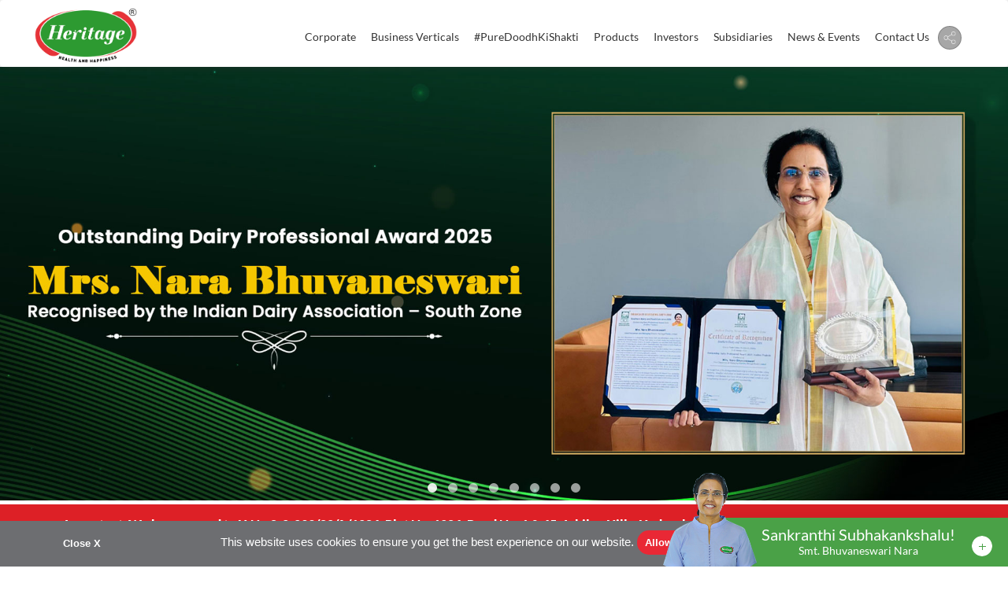

--- FILE ---
content_type: text/html; charset=UTF-8
request_url: https://www.heritagefoods.in/
body_size: 135925
content:
<!DOCTYPE html>
<html lang="en">
  <head>
    <meta charset="utf-8">
    <meta http-equiv="X-UA-Compatible" content="IE=edge">
    <meta name="viewport" content="width=device-width, initial-scale=1.0, maximum-scale=1.0, user-scalable=no">
    <meta http-equiv="Cache-control" content="no-cache">
    <meta name="theme-color" content="#259821">
	  <meta name="description" content="Heritage is one of the well known leading Milk and dairy products - Curd, Paneer, Ghee, Butter, Cheese, Fresh Cream and Ice Cream Manufacturers and suppliers.">
				  <meta name="keywords" content="Heritage foods, dairy products, milk, milk products, curd, ice-cream, recipes, dairy recipes, paneer, paneer recipes, healthy living, milk products recipes,ghee, butter, cheese, fresh cream, milkshake, immunity milk, Skimmed Milk Powder, lassi, milk cake, Cool Coffee, cow ghee, Doodh Peda.">
				  <meta name="p:domain_verify" content="71e6cea167d78b58a48756ca18ec30e8"/>
				  <meta name="facebook-domain-verification" content="u08vllsyarwzg8v8g86fa6nhhlnnfn" />
				  <title>Milk, Dairy Products Manufacturer & Supplier | Heritage Foods</title>	  
	  
	<link href="https://www.heritagefoods.in/static/images/favicon.ico" rel="shortcut icon"/>
    <link href="https://www.heritagefoods.in/static/css/owl.carousel.css" rel="stylesheet">
    <link href="https://www.heritagefoods.in/static/css/owl.theme.css" rel="stylesheet">
    <link href="https://www.heritagefoods.in/static/css/font-awesome.min.css" rel="stylesheet">
    <link href="https://www.heritagefoods.in/static/css/bootstrap.min.css" rel="stylesheet">
    <link href="https://www.heritagefoods.in/static/css/select2.min.css" rel="stylesheet">
    <link href="https://www.heritagefoods.in/static/css/slick.css" rel="stylesheet">
    <link href="https://www.heritagefoods.in/static/css/slick-theme.css" rel="stylesheet">
    <link href="https://www.heritagefoods.in/static/css/jquery.fancybox.css" rel="stylesheet">
    <link href="https://www.heritagefoods.in/static/css/responsive.css" rel="stylesheet">
    <link href="https://www.heritagefoods.in/static/css/animate.css" rel="stylesheet">
    <link href="https://www.heritagefoods.in/static/css/main.css" rel="stylesheet">
    <link href="https://www.heritagefoods.in/static/css/style.css" rel="stylesheet">
    <link href="https://www.heritagefoods.in/static/css/responsive.css" rel="stylesheet">
    <link href="https://www.heritagefoods.in/static/css/team.css" rel="stylesheet">
    <link href="https://www.heritagefoods.in/static/css/sweetalert.css" rel="stylesheet">
    <link href="https://www.heritagefoods.in/static/css/ouibounce.min.css" rel="stylesheet">
    <link href="https://www.heritagefoods.in/static/css/cookies.css" rel="stylesheet">

    
<!-- Global site tag (gtag.js) - Google Analytics -->

 <script async src="https://www.googletagmanager.com/gtag/js?id=UA-135774556-1"></script>
<script>
  window.dataLayer = window.dataLayer || [];
  function gtag(){dataLayer.push(arguments);}
  gtag('js', new Date());

  gtag('config', 'UA-135774556-1');
</script> 



<!-- Google Tag Manager -->

 <script>(function(w,d,s,l,i){w[l]=w[l]||[];w[l].push({'gtm.start':

new Date().getTime(),event:'gtm.js'});var f=d.getElementsByTagName(s)[0],

j=d.createElement(s),dl=l!='dataLayer'?'&l='+l:'';j.async=true;j.src=

'https://www.googletagmanager.com/gtm.js?id='+i+dl;f.parentNode.insertBefore(j,f);

})(window,document,'script','dataLayer','GTM-PFDJN3H');</script>  

<!-- End Google Tag Manager -->


<!-- Meta Pixel Code -->
<script>
!function(f,b,e,v,n,t,s)
{if(f.fbq)return;n=f.fbq=function(){n.callMethod?
n.callMethod.apply(n,arguments):n.queue.push(arguments)};
if(!f._fbq)f._fbq=n;n.push=n;n.loaded=!0;n.version='2.0';
n.queue=[];t=b.createElement(e);t.async=!0;
t.src=v;s=b.getElementsByTagName(e)[0];
s.parentNode.insertBefore(t,s)}(window, document,'script',
'https://connect.facebook.net/en_US/fbevents.js');
fbq('init', '1839448640277311');
fbq('track', 'PageView');
</script>
<noscript><img height="1" width="1" style="display:none"
src="https://www.facebook.com/tr?id=1839448640277311&ev=PageView&noscript=1"
/></noscript>
<!-- End Meta Pixel Code -->
 

<!-- Facebook Pixel Code 25aug2021 -->
<!--<script>
!function(f,b,e,v,n,t,s)
{if(f.fbq)return;n=f.fbq=function(){n.callMethod?
n.callMethod.apply(n,arguments):n.queue.push(arguments)};
if(!f._fbq)f._fbq=n;n.push=n;n.loaded=!0;n.version='2.0';
n.queue=[];t=b.createElement(e);t.async=!0;
t.src=v;s=b.getElementsByTagName(e)[0];
s.parentNode.insertBefore(t,s)}(window, document,'script',
'https://connect.facebook.net/en_US/fbevents.js');
fbq('init', '889870088554345');
fbq('track', 'PageView');
</script>
<noscript><img height="1" width="1" style="display:none"
src="https://www.facebook.com/tr?id=889870088554345&ev=PageView&noscript=1"
/></noscript> -->
<!-- End Facebook Pixel Code -->


<!-- Google Tag Manager -->
 <script>(function(w,d,s,l,i){w[l]=w[l]||[];w[l].push({'gtm.start':
new Date().getTime(),event:'gtm.js'});var f=d.getElementsByTagName(s)[0],
j=d.createElement(s),dl=l!='dataLayer'?'&l='+l:'';j.async=true;j.src=
'https://www.googletagmanager.com/gtm.js?id='+i+dl;f.parentNode.insertBefore(j,f);
})(window,document,'script','dataLayer','GTM-K5KT8D9');</script>  
<!-- End Google Tag Manager -->




  </head>


<body class="homePage">

	<!-- Google Tag Manager (noscript) -->

<noscript><iframe src="https://www.googletagmanager.com/ns.html?id=GTM-PFDJN3H"

height="0" width="0" style="display:none;visibility:hidden"></iframe></noscript>

<!-- End Google Tag Manager (noscript) -->

<!-- Google Tag Manager (noscript) -->
<noscript><iframe src="https://www.googletagmanager.com/ns.html?id=GTM-K5KT8D9"
height="0" width="0" style="display:none;visibility:hidden"></iframe></noscript>
<!-- End Google Tag Manager (noscript) -->
	<header class="common-header navbar-fixed-top main-header shrink">
	<!-- <div class="topsticky">
        <div class="sticky-div">
        <!--<p>We're constantly trying to serve you better by delivering Milk & Curd to non-containment zones. Fill in this form with your requirements and we will get back to you for details. <br> <strong>*Delivery available in only specific locations of Hyderabad.</strong> <span><a href="https://server.zmotpro.com/heritage-milk-and-curd-order-form/" target="_blank">Place an Order</a></span> </p> 
        <p>Dairy Products Delivery at your Doorstep. Download Heritage TUCH App! <br> <span><a href="https://play.google.com/store/apps/details?id=com.heritagetuch.consumer&hl=en" target="_blank" > <img src="https://www.heritagefoods.in/static/images/playstore-icon.png" alt="" /></a></span> <span><a href="https://apps.apple.com/in/app/heritage-tuch/id1507551903" target="_blank"><img src="https://www.heritagefoods.in/static/images/appstore-icon.png" alt="" /></a></span> <span class="sml">*Available in Hyderabad only</span></p>
        
        </div>
    </div> -->


	<nav class="main-menu navbar navbar-default">
		<div class="container">
		    <div class="row nav-m">
		        	<div class="navbar-header">
				<button type="button" class="navbar-toggle collapsed" data-toggle="collapse" data-target="#bs-example-navbar-collapse-1" aria-expanded="false">
					<span class="sr-only">Toggle navigation</span>
					<span class="icon-bar one"></span>
					<span class="icon-bar two"></span>
					<span class="icon-bar three"></span>
				</button>
				<a class="navbar-brand" href="https://www.heritagefoods.in/">
					<img src="https://www.heritagefoods.in/static/images/logo.png" class="img-responsive logo-image" alt="logo">
				</a>
			</div>
			<div class="collapse navbar-collapse" id="bs-example-navbar-collapse-1">
				<ul class="navigation nav navbar-nav navbar-right menu">
					<li class=" dropdown">
						<a href="#" class="dropdown-toggle" data-toggle="dropdown">Corporate </a>
						<ul class="dropdown-menu">
							<!--<li class="" ><a href="https://www.heritagefoods.in/corporate/about_us">Heritage at a Glance</a></li>-->

							<li class=""><a href="https://www.heritagefoods.in/corporate/about_us#visionmision">Vision & Mission</a></li>

							<li class=""><a href="https://www.heritagefoods.in/corporate/corporate_team">Corporate Management Team</a></li>
							<!-- <li class=""><a href="https://www.heritagefoods.in/corporate/functionalheads">Functional Heads</a></li> !-->
							<li class=""><a href="https://www.heritagefoods.in/corporate/our_commitments">Our Commitments</a></li>

							<!--<li class=""><a href="https://www.heritagefoods.in/milk/heritage-pure-milk/" target="_blank">Why Heritage Milk?</a></li>										-->
										
										
							<li class=""><a href="https://www.heritagefoods.in/corporate/awards_and_recognitions">Awards & Recognitions</a></li>
										

										
										
							<li class="dropdown "><a href="https://www.heritagefoods.in/corporate/csr_activities">CSR Activities</a>
								<ul class="dropdown-menu">
									<li class=""><a href="https://www.heritagefoods.in/static/images/pdf/CSR-Activities-for-FY-2024-25.pdf" target="_blank">CSR Activities for the Financial Year 2025-26</a>
									</li>
								</ul>
							</li>
							<li class=""><a href="https://www.heritagefoods.in/static/images/pdf/news-events/GST.pdf" target="_blank">GSTN Numbers</a></li>
						</ul>

					</li>
					<li class="dropdown ">
						<a href="#" class="dropdown-toggle" data-toggle="dropdown">Business Verticals </a>
						<ul class="dropdown-menu">
							<li class="dropdown dropdown-submenu "><a href="#" class="dropdown-toggle" data-toggle="dropdown">Dairy</a>
								<ul class="dropdown-menu">
									<li class=""><a href="https://www.heritagefoods.in/diary/dairy_home">Dairy Home</a></li>
									<li class=""><a href="https://www.heritagefoods.in/diary/exports">Exports</a></li>
									<li class=""><a href="https://www.heritagefoods.in/diary/heritage_parlour">Heritage Parlour</a></li>
									<li class=""><a href="https://www.heritagefoods.in/diary/distributer">Heritage Distribution Centre</a></li>
									<li class=""><a href="https://www.heritagefoods.in/diary/processing_plants">Locations</a></li>
									<li class=""><a href="https://www.heritagefoods.in/diary/manufacturing-units">Manufacturing Unit</a></li>
									<li class=""><a href="https://www.heritagefoods.in/diary/excellence">Excellence in Quality</a></li>
								</ul>
							</li>
							<li class=""><a href="https://www.heritagefoods.in/renewableenergy">Renewable Energy</a>

							</li>

						</ul>
					</li>
					<li class=""><a href="https://www.heritagefoods.in/milk/heritage-pure-milk/" target="_blank">#PureDoodhKiShakti</a></li>
					<li class="pro-tab-mega d-none d-md-block" id="pro-tab-mega"><a href="https://www.heritagefoods.in/products">Products</a>
						<div class="pro-tab-cta animated fadeInUp">
							<!-- mega menu start -->
							<div class="pro-tab ">
								<div class="row nomarg">
									<div class="col-md-4 pro-tab-menu-cta nopad">
										<div class="pro-tab-menu">
											<ul>
												<li class="active">Milk</li>
												<li>UHT Milk</li>
												<li>Curd</li>
												<li>Frozen Desserts </li>
												<li>Lassi</li>
												<li>Ice-Creams </li>
												<li>Buttermilk</li>
												<!-- <li>Immunity Milk</li> -->
												<li>Milkshake</li>
												<li>Paneer</li>
												<li>Sweets</li>
												<li>Ghee</li>
												<li>Butter</li>
												<li>Cheese</li>
												<li>Fresh Cream</li>
												<li>Cold Coffee </li>
												<li>LIVO</li>
												<li>Whey Drink</li>
												<li>Skimmed Milk Powder</li>
											</ul>
										</div>
									</div>

									<div class="col-md-8 nopad pro-tab-details-cta">
										<div class="pro-tab-details active" id="pro-tab-1">
											<ul>

												<li>
													<div class="prod-menu-listbox"><a href="https://www.heritagefoods.in/products/milk/gold-milk">
															<img src="https://www.heritagefoods.in/static/images/detailslider/mega/gold-milk.png" />
															<p>Gold Milk</p>
														</a>
													</div>
												</li>
												<li>
													<div class="prod-menu-listbox"><a href="https://www.heritagefoods.in/products/milk/supergold-milk">
															<img src="https://www.heritagefoods.in/static/images/detailslider/mega/super-gold-milk.png" />
															<p>Super Gold Milk</p>
														</a>
													</div>
												</li>

												<li>
													<div class="prod-menu-listbox"><a href="https://www.heritagefoods.in/odisha/" target="_blank">
															<img src="https://www.heritagefoods.in/static/images/detailslider/mega/gm-odisha.png" />
															<p>Gold Milk - Odisha</p>
														</a>
													</div>
												</li>

												<li>
													<div class="prod-menu-listbox"><a href="https://www.heritagefoods.in/buffalo-milk">
															<img src="https://www.heritagefoods.in/static/images/detailslider/mega/bf-milk.jpg" />
															<p>Buffalo Milk</p>
														</a>
													</div>
												</li>
												<li>
													<div class="prod-menu-listbox"><a href="https://www.heritagefoods.in/products/milk/toned-milk">
															<img src="https://www.heritagefoods.in/static/images/detailslider/mega/tonemilk.jpg" />
															<p>Toned Milk</p>
														</a>
													</div>
												</li>
												<li>
													<div class="prod-menu-listbox"><a href="https://www.heritagefoods.in/products/milk/full-cream-milk">
															<img src="https://www.heritagefoods.in/static/images/detailslider/mega/fullcream-milk.jpg" />
															<p>Full Cream Milk</p>
														</a>
													</div>
												</li>
												<li>
													<div class="prod-menu-listbox"><a href="https://www.heritagefoods.in/products/milk/standardized-milk">
															<img src="https://www.heritagefoods.in/static/images/detailslider/mega/standardized-milk.jpg" />
															<p>Standardized Milk</p>
														</a>
													</div>
												</li>
												<li>
													<div class="prod-menu-listbox"><a href="https://www.heritagefoods.in/products/milk/double-toned-milk">
															<img src="https://www.heritagefoods.in/static/images/detailslider/mega/dbtoned-milk.jpg" />
															<p>Double Toned Milk</p>
														</a>
													</div>
												</li>
												<li>
													<div class="prod-menu-listbox"><a href="https://www.heritagefoods.in/products/milk/cow-milk">
															<img src="https://www.heritagefoods.in/static/images/detailslider/mega/cowmilk.jpg" />
															<p>Cow Milk</p>
														</a>
													</div>
												</li>

												<li>
													<div class="prod-menu-listbox"><a href="https://www.heritagefoods.in/products/milk/slim-milk">
															<img src="https://www.heritagefoods.in/static/images/detailslider/mega/slim-milk.jpg" />
															<p>Slim Milk</p>
														</a>
													</div>
												</li>
												<li>
													<div class="prod-menu-listbox"><a href="https://www.heritagefoods.in/products/milk/a2-full-creammilk">
															<img src="https://www.heritagefoods.in/static/images/detailslider/mega/a2fullcreammilk.jpg" />
															<p>A2 Full Cream Milk</p>
														</a>
													</div>
												</li>
												<li>
													<div class="prod-menu-listbox"><a href="https://www.heritagefoods.in/products/milk/gadha-doodh">
															<img src="https://www.heritagefoods.in/static/images/detailslider/mega/gadha-doodh.png" />
															<p>Gadha Doodh</p>
														</a>
													</div>
												</li>


											</ul>
										</div>
										<div class="pro-tab-details" id="pro-tab-2">
											<ul>
												<li>
													<div class="prod-menu-listbox"><a href="https://www.heritagefoods.in/products/uht-milk">
															<img src="https://www.heritagefoods.in/static/images/detailslider/mega/uhtmilk.jpg" />
															<p>UHT Milk</p>
														</a></div>
												</li>
												<li>
													<div class="prod-menu-listbox"><a href="https://www.heritagefoods.in/products/milk/farm-fresh-milk">
															<img src="https://www.heritagefoods.in/static/images/detailslider/mega/ffm.jpg" />
															<p>Farm fresh Milk</p>
														</a>
													</div>
												</li>
												<li>
													<div class="prod-menu-listbox"><a href="https://www.heritagefoods.in/products/milk/lite-fit-milk">
															<img src="https://www.heritagefoods.in/static/images/detailslider/mega/lfm.jpg" />
															<p>Lite Fit Milk</p>
														</a>
													</div>
												</li>
											</ul>
										</div>
										<div class="pro-tab-details" id="pro-tab-3">
											<ul>
												<li>
													<div class="prod-menu-listbox"><a href="https://www.heritagefoods.in/products/curd/totalcurd">
															<img src="https://www.heritagefoods.in/static/images/detailslider/mega/totalcurd.jpg" />
															<p>Total Curd</p>
														</a></div>
												</li>
												<!-- <li><div class="prod-menu-listbox"><a href="https://www.heritagefoods.in/products/curd/premiumcurd">
													<img src="https://www.heritagefoods.in/static/images/detailslider/mega/curd.jpg"/>
													<p>Premium Curd</p>
													</a></div></li> -->
												<li>
													<div class="prod-menu-listbox"><a href="https://www.heritagefoods.in/products/curd/probiotic-curd">
															<img src="https://www.heritagefoods.in/static/images/detailslider/mega/probioticcurd.jpg" />
															<p>Probiotic Curd</p>
														</a></div>
												</li>
												<li>
													<div class="prod-menu-listbox"><a href="https://www.heritagefoods.in/products/curd/creamiliciouscurd">
															<img src="https://www.heritagefoods.in/static/images/detailslider/mega/creamilicious.png" />
															<p>Creamilicious Curd</p>
														</a></div>
												</li>
											</ul>
										</div>

										<div class="pro-tab-details" id="pro-tab-4">
											<ul>
												<li>
													<div class="prod-menu-listbox"><a href="https://www.heritagefoods.in/products/frozendessert/cones">
															<img src="https://www.heritagefoods.in/static/images/detailslider/mega/cones.jpg" />
															<p>Cones</p>
														</a></div>
												</li>
												<li>
													<div class="prod-menu-listbox"><a href="https://www.heritagefoods.in/products/frozendessert/cups">
															<img src="https://www.heritagefoods.in/static/images/detailslider/mega/cups.jpg" />
															<p>Cups</p>
														</a></div>
												</li>
												<li>
													<div class="prod-menu-listbox"><a href="https://www.heritagefoods.in/products/frozendessert/juicy-bars">
															<img src="https://www.heritagefoods.in/static/images/detailslider/mega/juicy_bars.jpg" />
															<p>Juicy Bars</p>
														</a></div>
												</li>
												<li>
													<div class="prod-menu-listbox"><a href="https://www.heritagefoods.in/products/frozendessert/family-packs">
															<img src="https://www.heritagefoods.in/static/images/detailslider/mega/familypack.jpg" />
															<p>Family Packs</p>
														</a></div>
												</li>
											</ul>
										</div>

										<div class="pro-tab-details" id="pro-tab-5">
											<ul>
												<li>
													<div class="prod-menu-listbox"><a href="https://www.heritagefoods.in/products/lassi/sweet-lassi">
															<img src="https://www.heritagefoods.in/static/images/detailslider/mega/sweet-lassi.png" />
															<p>Sweet Lassi</p>
														</a></div>
												</li>
												<!-- <li><div class="prod-menu-listbox"><a href="https://www.heritagefoods.in/products/lassi/ragi-lassi">
													<img src="static/images/detailslider/mega/ragilassi.jpg"/>
													<p>Ragi Lassi</p>
													</a></div></li> -->
												<li>
													<div class="prod-menu-listbox"><a href="https://www.heritagefoods.in/products/lassi/mango-lassi">
															<img src="https://www.heritagefoods.in/static/images/detailslider/mega/mango-lassi.png" />
															<p>Mango Lassi</p>
														</a></div>
												</li>
												<li>
													<div class="prod-menu-listbox"><a href="https://www.heritagefoods.in/products/lassi/strawberry-lassi">
															<img src="https://www.heritagefoods.in/static/images/detailslider/mega/straberry.png" />
															<p>Strawberry Lassi</p>
														</a></div>
												</li>
												<li>
													<div class="prod-menu-listbox"><a href="https://www.heritagefoods.in/products/lassi/subja-lassi">
															<img src="https://www.heritagefoods.in/static/images/detailslider/mega/subjalassi.jpg" />
															<p>Sabja Lassi</p>
														</a></div>
												</li>
											</ul>
										</div>
										<div class="pro-tab-details" id="pro-tab-6">
											<ul>
												<li>
													<div class="prod-menu-listbox"><a href="https://www.heritagefoods.in/products/icecreams/tubs">
															<img src="https://www.heritagefoods.in/static/images/detailslider/mega/tubs.jpg" />
															<p>Tubs</p>
														</a></div>
												</li>
												<li>
													<div class="prod-menu-listbox"><a href="https://www.heritagefoods.in/products/icecreams/bars">
															<img src="https://www.heritagefoods.in/static/images/detailslider/mega/icbars.jpg" />
															<p>Bars</p>
														</a></div>
												</li>
												<li>
													<div class="prod-menu-listbox"><a href="https://www.heritagefoods.in/products/icecreams/kulfi">
															<img src="https://www.heritagefoods.in/static/images/detailslider/mega/kulfi.jpg" />
															<p>Kulfi</p>
														</a></div>
												</li>
											</ul>
										</div>
										<div class="pro-tab-details" id="pro-tab-7">
											<ul>
												<li>
													<div class="prod-menu-listbox"><a href="https://www.heritagefoods.in/products/butter-milk">
															<img src="https://www.heritagefoods.in/static/images/detailslider/mega/buttermilk.jpg" />
															<p>Spiced Buttermilk</p>
														</a></div>
												</li>
												<li>
													<div class="prod-menu-listbox"><a href="https://www.heritagefoods.in/products/plain-butter-milk">
															<img src="https://www.heritagefoods.in/static/images/detailslider/mega/plain-buttermilk.png" />
															<p>Plain Buttermilk</p>
														</a></div>
												</li>
											</ul>
										</div>
										<!-- <div class="pro-tab-details" id="pro-tab-8">
												<ul>
													<li><div class="prod-menu-listbox"><a href="https://www.heritagefoods.in/products/immunity-milk/turmeric">
													<img src="https://www.heritagefoods.in/static/images/detailslider/mega/immunitymilk-turmeric.jpg"/>
													<p>Turmeric</p>
													</a></div></li>
													<li><div class="prod-menu-listbox"><a href="https://www.heritagefoods.in/products/immunity-milk/ginger">
													<img src="https://www.heritagefoods.in/static/images/detailslider/mega/immunitymilk-ginger.jpg"/>
													<p>Ginger</p>
													</a></div></li>
													<li><div class="prod-menu-listbox"><a href="https://www.heritagefoods.in/products/immunity-milk/tulsi">
													<img src="https://www.heritagefoods.in/static/images/detailslider/mega/immunitymilk-tulsi.jpg"/>
													<p>Tulsi</p>
													</a></div></li>
													<li><div class="prod-menu-listbox"><a href="https://www.heritagefoods.in/products/immunity-milk/ashwagandha">
													<img src="https://www.heritagefoods.in/static/images/detailslider/mega/ashwagandhamilk.jpg"/>
													<p>Ashwagandha Milk</p>
													</a></div></li>
												</ul>
											</div>-->
										<div class="pro-tab-details" id="pro-tab-10">
											<ul>
												<li>
													<div class="prod-menu-listbox"><a href="https://www.heritagefoods.in/products/milk-shake/vanilla">
															<img src="https://www.heritagefoods.in/static/images/detailslider/mega/milkshake-vanilla.jpg" />
															<p>Vanilla</p>
														</a></div>
												</li>
												<li>
													<div class="prod-menu-listbox"><a href="https://www.heritagefoods.in/products/milk-shake/chocolate-caramel">
															<img src="https://www.heritagefoods.in/static/images/detailslider/mega/milkshake-chocolate.jpg" />
															<p>Chocolate & Caramel</p>
														</a></div>
												</li>
												<li>
													<div class="prod-menu-listbox"><a href="https://www.heritagefoods.in/products/milk-shake/chocolate">
															<img src="https://www.heritagefoods.in/static/images/detailslider/mega/chok.jpg" />
															<p>Chocolate</p>
														</a></div>
												</li>
												<li>
													<div class="prod-menu-listbox"><a href="https://www.heritagefoods.in/products/milk-shake/cookies-cream">
															<img src="https://www.heritagefoods.in/static/images/detailslider/mega/biscuit.jpg" />
															<p>Cookies Cream</p>
														</a></div>
												</li>
												<li>
													<div class="prod-menu-listbox"><a href="https://www.heritagefoods.in/products/milk-shake/strawberry">
															<img src="https://www.heritagefoods.in/static/images/detailslider/mega/milkshake-strawberry.jpg" />
															<p>Strawberry</p>
														</a></div>
												</li>
											</ul>
										</div>
										<div class="pro-tab-details" id="pro-tab-11">
											<ul>
												<li>
													<div class="prod-menu-listbox"><a href="https://www.heritagefoods.in/products/paneer/freshpaneer">
															<img src="https://www.heritagefoods.in/static/images/detailslider/mega/paneer-fresh.jpg" />
															<p>Fresh Paneer</p>
														</a></div>
												</li>
												<li>
													<div class="prod-menu-listbox"><a href="https://www.heritagefoods.in/products/paneer/litepaneer">
															<img src="https://www.heritagefoods.in/static/images/detailslider/mega/paneer.jpg" />
															<p>Lite Paneer</p>
														</a></div>
												</li>
											</ul>
										</div>
										<div class="pro-tab-details" id="pro-tab-12">
											<ul>
												<li>
													<div class="prod-menu-listbox"><a href="https://www.heritagefoods.in/products/sweets/doodh-peda">
															<img src="https://www.heritagefoods.in/static/images/detailslider/mega/doodhpedas.jpg" />
															<p>Doodh Peda</p>
														</a></div>
												</li>
												<li>
													<div class="prod-menu-listbox"><a href="https://www.heritagefoods.in/products/sweets/milk-cake">
															<img src="https://www.heritagefoods.in/static/images/detailslider/mega/milkcake.jpg" />
															<p>Milk Cake</p>
														</a></div>
												</li>
												<li>
													<div class="prod-menu-listbox"><a href="https://www.heritagefoods.in/products/sweets/gulab-jamun">
															<img src="https://www.heritagefoods.in/static/images/detailslider/mega/gulab-jamun1.png" />
															<p>Gulab Jamun</p>
														</a></div>
												</li>
												<li>
													<div class="prod-menu-listbox"><a href="https://www.heritagefoods.in/products/sweets/rasagulla">
															<img src="https://www.heritagefoods.in/static/images/detailslider/mega/rasagulla1.png" />
															<p>Rasagulla</p>
														</a></div>
												</li>
												<li>
													<div class="prod-menu-listbox"><a href="https://www.heritagefoods.in/products/sweets/ghee-besan-laddu">
															<img src="https://www.heritagefoods.in/static/images/detailslider/mega/gbl.jpg" />
															<p>Ghee Besan Laddu</p>
														</a></div>
												</li>
												<li>
													<div class="prod-menu-listbox"><a href="https://www.heritagefoods.in/products/sweets/ghee-jowar-laddu">
															<img src="https://www.heritagefoods.in/static/images/detailslider/mega/gjl.jpg" />
															<p>Ghee Jowar Laddu</p>
														</a></div>
												</li>
												<li>
													<div class="prod-menu-listbox"><a href="https://www.heritagefoods.in/products/sweets/ghee-millet-laddu">
															<img src="https://www.heritagefoods.in/static/images/detailslider/mega/gml.jpg" />
															<p>Ghee Millet Laddu</p>
														</a></div>
												</li>
											</ul>
										</div>
										<div class="pro-tab-details" id="pro-tab-13">
											<ul>
												<li>
													<div class="prod-menu-listbox"><a href="https://www.heritagefoods.in/products/ghee/cow-ghee">
															<img src="https://www.heritagefoods.in/static/images/detailslider/mega/cow-ghee1.jpg" />
															<p>Cow Ghee</p>
														</a></div>
												</li>
												<li>
													<div class="prod-menu-listbox"><a href="https://www.heritagefoods.in/products/ghee/buffalo-ghee">
															<img src="https://www.heritagefoods.in/static/images/detailslider/mega/buffalo-ghee1.jpg" />
															<p>Buffalo Ghee</p>
														</a></div>
												</li>
												<li>
													<div class="prod-menu-listbox"><a href="https://www.heritagefoods.in/products/ghee/hi-aroma-ghee">
															<img src="https://www.heritagefoods.in/static/images/detailslider/mega/special-ghee.jpg" />
															<p>Hi Aroma Ghee</p>
														</a></div>
												</li>
											</ul>
										</div>
										<div class="pro-tab-details" id="pro-tab-14">
											<ul>
												<li>
													<div class="prod-menu-listbox"><a href="https://www.heritagefoods.in/products/butter/table-butter">
															<img src="https://www.heritagefoods.in/static/images/detailslider/mega/butter-premium-h.png" />
															<p>Premium Butter</p>
														</a></div>
												</li>
												<li>
													<div class="prod-menu-listbox"><a href="https://www.heritagefoods.in/products/butter/cooking-butter">
															<img src="https://www.heritagefoods.in/static/images/detailslider/mega/cooking-butter-h.png" />
															<p>Cooking Butter</p>
														</a></div>
												</li>
											</ul>
										</div>
										<div class="pro-tab-details" id="pro-tab-20">
											<ul>
												<li>
													<div class="prod-menu-listbox"><a href="https://www.heritagefoods.in/products/cheese/processed-cheese">
															<img src="https://www.heritagefoods.in/static/images/detailslider/mega/chees-cube-top.png" />
															<p>Processed Cheese Cubes</p>
														</a></div>
												</li>
												<!--<li><div class="prod-menu-listbox"><a href="https://www.heritagefoods.in/products/cheese/mozzarella-cheese">-->
												<!--<img src="https://www.heritagefoods.in/static/images/detailslider/mega/mozzarellacheese.jpg"/>-->
												<!--<p>Mozzarella Cheese</p>-->
												<!--</a></div></li>-->
												<li>
													<div class="prod-menu-listbox"><a href="https://www.heritagefoods.in/products/cheese/processed-cheese-slice">
															<img src="https://www.heritagefoods.in/static/images/detailslider/mega/chees-slice-top.png" />
															<p>Processed Cheese Slice</p>
														</a></div>
												</li>
												<!--<li><div class="prod-menu-listbox"><a href="https://www.heritagefoods.in/products/cheese/processed-cheese-spread">-->
												<!--<img src="https://www.heritagefoods.in/static/images/detailslider/mega/processedcheesespread.jpg"/>-->
												<!--<p>Processed Cheese Spread</p>-->
												<!--</a></div></li>-->
											</ul>
										</div>
										<div class="pro-tab-details" id="pro-tab-18">
											<ul>
												<li>
													<div class="prod-menu-listbox"><a href="https://www.heritagefoods.in/products/fresh-cream">
															<img src="https://www.heritagefoods.in/static/images/detailslider/mega/freshcream.jpg" />
															<p>Fresh Cream</p>
														</a></div>
												</li>
											</ul>
										</div>

										<div class="pro-tab-details" id="pro-tab-19">
											<ul>
												<li>
													<div class="prod-menu-listbox"><a href="https://www.heritagefoods.in/products/cold-coffee">
															<img src="https://www.heritagefoods.in/static/images/detailslider/mega/coldcoffee.jpg" />
															<p>Cold Coffee</p>
														</a></div>
												</li>
												<li>
													<div class="prod-menu-listbox"><a href="https://www.heritagefoods.in/products/cafe-latt">
															<img src="https://www.heritagefoods.in/static/images/detailslider/mega/Cafe-Latte.jpg" />
															<p>Cafe Latte</p>
														</a></div>
												</li>
												<li>
													<div class="prod-menu-listbox"><a href="https://www.heritagefoods.in/products/cafe-mocha">
															<img src="https://www.heritagefoods.in/static/images/detailslider/mega/Cafe_Mocha_1.jpg" />
															<p>Cafe Mocha</p>
														</a></div>
												</li>
											</ul>
										</div>
										<div class="pro-tab-details" id="pro-tab-9">
										    
										        <h3>Flavoured Milk</h3>
										        
										        <ul>
												
												<li>
													<div class="prod-menu-listbox"><a href="https://www.heritagefoods.in/products/flavoured-milk/badam">
															<img src="https://www.heritagefoods.in/static/images/detailslider/mega/livo-fmilk-badam.jpg" />
															<p>Badam</p>
														</a></div>
												</li>
												<li>
													<div class="prod-menu-listbox"><a href="https://www.heritagefoods.in/products/flavoured-milk/pista">
															<img src="https://www.heritagefoods.in/static/images/detailslider/mega/livo-fmilk-pista.jpg" />
															<p>Pista</p>
														</a></div>
												</li>
												
												<li>
													<div class="prod-menu-listbox"><a href="https://www.heritagefoods.in/products/flavoured-milk/strawberry">
															<img src="https://www.heritagefoods.in/static/images/detailslider/mega/livo-fmilk-strawberry.jpg" />
															<p>Strawberry</p>
														</a></div>
												</li>
													<li>
												    
												</li>
										
											</ul>
											   
											    <h3>Yogurt</h3>
										    
										     	<ul>
										     	    
												
												<li>
													<div class="prod-menu-listbox"><a href="https://www.heritagefoods.in/products/livo-yogurt">
															<img src="https://www.heritagefoods.in/static/images/detailslider/mega/yogurt-blueberry-img.jpg" />
															<p>Blueberry</p>
														</a></div>
												</li>
												<li>
													<div class="prod-menu-listbox"><a href="https://www.heritagefoods.in/products/livo-yogurt">
															<img src="https://www.heritagefoods.in/static/images/detailslider/mega/yogurt-strawberry-img.jpg" />
															<p>Strawberry</p>
														</a></div>
												</li>
												
												<li>
													<div class="prod-menu-listbox"><a href="https://www.heritagefoods.in/products/livo-yogurt">
															<img src="https://www.heritagefoods.in/static/images/detailslider/mega/yogurt-mango-img.jpg" />
															<p>Mango</p>
														</a></div>
												</li>
												
												<li>
													<div class="prod-menu-listbox"><a href="https://www.heritagefoods.in/products/livo-yogurt">
															<img src="https://www.heritagefoods.in/static/images/detailslider/mega/yogurt-classic-img.jpg" />
															<p>Classic</p>
														</a></div>
												</li>
										
										
											</ul>
											
										    
										     	
										</div>
										<div class="pro-tab-details" id="pro-tab-15">
											<ul>
												<li>
													<div class="prod-menu-listbox"><a href="https://www.heritagefoods.in/products/wheydrink/gluco-shakti">
															<img src="https://www.heritagefoods.in/static/images/detailslider/energy-drink/gluco-shakti.png" />
															<p>Gluco Shakti Orange</p>
														</a></div>
												</li>
												<li>
													<div class="prod-menu-listbox"><a href="https://www.heritagefoods.in/products/wheydrink/gluco-shakti-lemon">
															<img src="https://www.heritagefoods.in/static/images/detailslider/energy-drink/gluco-shakti-lemon.png" />
															<p>Gluco Shakti Lemon</p>
														</a></div>
												</li>
												<li>
													<div class="prod-menu-listbox"><a href="https://www.heritagefoods.in/products/wheydrink/gluco-shakti-pineapple">
															<img src="https://www.heritagefoods.in/static/images/detailslider/energy-drink/gluco-shakti-pineapple.png" />
															<p>Gluco Shakti Pineapple</p>
														</a></div>
												</li>
											</ul>
										</div>
										<div class="pro-tab-details" id="pro-tab-16">
											<ul>
												<li>
													<div class="prod-menu-listbox"><a href="https://www.heritagefoods.in/products/skimmed-milk-powder">
															<img src="https://www.heritagefoods.in/static/images/detailslider/mega/smpowder.jpg" />
															<p>Milk Powder</p>
														</a></div>
												</li>
											</ul>
										</div>
									</div>
								</div>
							</div>
							<!-- mega menu end -->
						</div>

					</li>

					<li class="big-menu ">
						<a href="#" class="dropdown-toggle">Investors</a>
						<div class="investor-details">

							<div class="col-lg-12">
								<div class="row">

									<div class="col-lg-4 col-md-4">

										<div class="invest">
											<h4>Charters and Reports</h4>
											
											<ul>
											
											<li><a href="https://www.heritagefoods.in/corporate/about_us">Details of business </a></li>

											<li><a href="https://www.heritagefoods.in/static/images/pdf/moa.pdf" target="_blank">MOA & AOA </a></li>

											<li><a href="https://www.heritagefoods.in/board">Board of Directors </a></li>

											<li><a href="https://www.heritagefoods.in/committee">Board Committees </a></li>

											<li><a href="https://www.heritagefoods.in/static/images/pdf/Code_for_independent_directors.pdf" target="_blank">Code for Independent Director  </a></li>

											<li><a href="https://www.heritagefoods.in/familiarization-programme">Familiarization Programme </a></li>

											<li><a href="https://www.heritagefoods.in/policy">Policies </a></li>

											<li><a href="https://www.heritagefoods.in/static/images/pdf/credit-rating-revision.pdf" target="_blank">Credit Rating </a></li>

											<li><a href="https://www.heritagefoods.in/secretarialaudit">Secretarial Audit Report </a></li>

											<li><a href="https://www.heritagefoods.in/secretarialcompliance">Annual Secretarial Compliance Report </a></li>

											<li><a href="https://www.heritagefoods.in/newspaperpublications">Newspaper Publications </a></li>

											<li><a href="https://www.heritagefoods.in/annualreturn">Annual Return </a></li>

											<li><a href="https://www.heritagefoods.in/researchreports">Research Reports </a></li>

											<li><a href="https://www.heritagefoods.in/rights-issue">Rights Issue </a></li>

											<li><a href="https://www.heritagefoods.in/annualdisclosure">Annual Disclosure Formats </a></li>

											<li><a href="https://www.heritagefoods.in/communicationtoshareholders">Communication to Shareholders </a></li>

											<li><a href="https://www.heritagefoods.in/kmpcontactdetails">KMP Details </a></li>
											
											</ul> 
											
										</div>

										<div class="invest">
										
											<h4>Financial Information</h4>
											
											<ul>
											
												<li><a href="https://www.heritagefoods.in/quarterlyfinancials">Quarterly Financial Results</a></li>
												
												<li><a href="https://www.heritagefoods.in/investors-presentation">Investor Presentation</a></li>
												
												<li><a href="https://www.heritagefoods.in/annualreport">Annual Report</a></li>
												
												<li><a href="https://www.heritagefoods.in/subsidiary-report">Subsidiary/Associate/JV Annual Reports</a></li>
											</ul>
											
										</div> 

									</div>

									<div class="col-lg-4 col-md-4">

										<div class="invest">
										
											<h4>Meetings</h4>
											
											<ul>
											
												<li><a href="https://www.heritagefoods.in/boardmeeting">Notice of Board Meetings</a></li>
												
												<li><a href="https://www.heritagefoods.in/outcomeofboardmeeting">Outcome of Board Meeting</a></li>
												
												<li><a href="https://www.heritagefoods.in/agm">Annual General Meetings</a></li>
												
												<li><a href="https://www.heritagefoods.in/egm">EGM/Postal Ballot</a></li>
												
											</ul>
											
										</div>

										<div class="invest">
										
											<h4>Disclosures & Announcements</h4>
											
											<ul>
											
												<li><a href="https://www.heritagefoods.in/shareholdingpattern">Shareholding Pattern</a></li>
												
												<li><a href="https://www.heritagefoods.in/reportoncorporategovernance">Corporate Governance Reports</a></li>
												
												<li><a href="https://www.heritagefoods.in/reconciliationofshare">Reconciliation of Share Capital Audit Report</a></li>
												
												<li><a href="https://www.heritagefoods.in/rta-certificate">RTA Certificate 74(5)</a></li>
												
												<li><a href="https://www.heritagefoods.in/investor-grievances-report">Investor Grievances Report</a></li>
												
												<li><a href="https://www.heritagefoods.in/relatedpartytransaction">Related Party Transaction</a></li>
												
												<li><a href="https://www.heritagefoods.in/noticeforclosure">Notice for Closure of Trading Window</a></li>
												
												<!--<li><a href="https://www.heritagefoods.in/">Press Release</a></li>-->
												
												<li><a href="https://www.heritagefoods.in/brsr">BRSR</a></li>
												
												<li><a href="https://www.heritagefoods.in/static/images/pdf/MD&A.pdf" target="_blank">Management Discussion & Analysis</a></li>
												
												<!--<li><a href="https://www.heritagefoods.in/" target="_blank">Other Disclosures</a></li>-->
												
												</ul>
											
										</div>

										<div class="invest">
										
											<h4>Analyst Call</h4>
											
											<ul>
											
												<li><a href="https://www.heritagefoods.in/call-intimation">Call Intimation</a></li> 
												<li><a href="https://www.heritagefoods.in/concalltranscript">Transcript</a></li>
												
											</ul>
											
										</div> 

									</div>

									<div class="col-lg-4 col-md-4">

										<div class="invest">
										
											<h4>Dividend</h4>
											
											<ul>
											
												<li><a href="https://www.heritagefoods.in/dividendhistory">Dividend History</a></li>
												
												<li><a href="https://www.heritagefoods.in/dividend">Unclaimed Dividend</a></li>
												
												<li><a href="https://www.heritagefoods.in/static/downloads/pdf/unpaid-dividend-as-on-31-03-2025.pdf" target="_blank">Unpaid Dividend Data</a></li>
												
												<!-- <li><a href="https://www.heritagefoods.in/unclaimeddividend">Unclaimed Dividend Register as on 31-03-2024</a></li> !-->
												
												<li><a href="https://www.heritagefoods.in/iepf">Shares transfer to IEPFA</a></li>
												
												<li><a href="https://www.heritagefoods.in/nodalofficer">Nodal Officer</a></li>
												
												<li><a href="https://www.heritagefoods.in/saksham-niveshak">Saksham Niveshak</a></li>
												
											</ul>
											
										</div>
										
										<div class="invest">
										
											<h4>Investor Contacts</h4>
											
											<ul>
											
												<li><a href="https://www.heritagefoods.in/investorgrievance">Investor Grievance</a></li>
												
												<li><a href="https://www.heritagefoods.in/complianceofficer">RTA & Compliance Officer</a></li>
												
												<li><a href="https://www.heritagefoods.in/static/images/pdf/investor-communication.pdf" target="_blank">Investor Service Request</a></li> 
												
											</ul>
											
										</div>

										<div class="invest">
										
											<h4>Other Information</h4>
											
											<ul>
											
												<li><a href="https://smartodr.in/login" target="_blank">SMART ODR</a></li>
												
												<li><a href="https://investor.sebi.gov.in/" target="_blank">Popularizing SEBI Investor Website</a></li>
												
												<li><a href="https://www.heritagefoods.in/saarthi-mobile-app">SAARTHI 2.0 Mobile App</a></li>
												
												<li><a href="https://www.heritagefoods.in/sebi-ircular-odr">SEBI Circular - ODR</a></li> 
												
												<li><a href="https://www.heritagefoods.in/lisiting-information">Listing Information</a></li> 
												
												<li><a href="https://www.heritagefoods.in/three-years-overview">Three Years Overview</a></li> 
												
											</ul>
											
										</div> 

									</div>

								</div>
							</div>

						</div>
					</li>

					<!--<li class="big-menu">
						<a href="#" class="dropdown-toggle">Investors</a>
						<div class="investor-details">

							<div class="col-lg-12">
								<div class="row">

									<div class="col-lg-4 col-md-4">

										<div class="invest">
											<h4>Board of Directors</h4>
											<ul>
												<li><a href="https://www.heritagefoods.in/board">Brief Profile of Directors</a></li>
												<li><a href="https://www.heritagefoods.in/committee">Board Committees</a></li>
												<li><a href="https://www.heritagefoods.in/familiarization-programme">Familiarization Programme</a></li>
												<li><a href="https://www.heritagefoods.in/static/images/pdf/Code_for_independent_directors.pdf" targrt="_blank">Code for Independent Director</a></li>
											</ul>
										</div>

										<div class="invest">
											<h4>Financial</h4>
											<ul>
												<li><a href="https://www.heritagefoods.in/annualreport">Annual Report</a></li>
												<li><a href="https://www.heritagefoods.in/subsidiary-report">Subsidiary/Associate/JV Annual Reports</a></li>
												<li><a href="https://www.heritagefoods.in/quarterlyfinancials">Quarterly Financial Results</a></li>
												<li><a href="https://www.heritagefoods.in/investors-presentation">Shareholder/Investor Presentation</a></li>
											</ul>
										</div>

										<div class="invest">
											<h4>Corporate Governance</h4>
											<ul>
												<li><a href="https://www.heritagefoods.in/shareholdingpattern">Shareholding Pattern</a></li>
												<li><a href="https://www.heritagefoods.in/reportoncorporategovernance">Corporate Governance Reports</a></li>
												<li><a href="https://www.heritagefoods.in/complianceofficer">RTA & Compliance Officer</a></li>
												<li><a href="https://www.heritagefoods.in/newspaperpublications">Newspaper Publications</a></li>
												<li><a href="https://www.heritagefoods.in/familiarization-program">Familiarization Program</a></li>
											</ul>
										</div>

										<div class="invest">
											<h5>Secretarial Reports</h5>
											<ul>
												<li><a href="https://www.heritagefoods.in/secretarialaudit">Secretarial Audit Report</a></li>
												<li><a href="https://www.heritagefoods.in/secretarialcompliance">Annual Secretarial Compliance Report</a></li>
											</ul>
										</div>

									</div>

									<div class="col-lg-4 col-md-4">

										<div class="invest">
											<h4>Statutory Information</h4>
											<ul>
												<li><a href="https://www.heritagefoods.in/static/images/pdf/moa.pdf" target="_blank">MOA & AOA</a></li>
												<li><a href="https://www.heritagefoods.in/static/images/pdf/MD&A.pdf" target="_blank">Management Discussion & Analysis</a></li>
												<li><a href="https://www.heritagefoods.in/researchreports">Research Reports</a></li>
												<li><a href="https://www.heritagefoods.in/rights-issue">Rights Issue</a></li>
												<li><a href="https://www.heritagefoods.in/schemeofarrangement">Scheme of Arrangement</a></li>
												<li><a href="https://www.heritagefoods.in/annualdisclosure">Annual Disclosure Formats</a></li>
												<li><a href="https://www.heritagefoods.in/annualreturn">Annual Return</a></li>
											</ul>
										</div>

										<div class="invest">
											<h5>Meetings</h5>
											<ul>
												<li><a href="https://www.heritagefoods.in/agm">Annual General Meetings</a></li>
												<li><a href="https://www.heritagefoods.in/egm">EGM/Postal Ballot</a></li>
												<li><a href="https://www.heritagefoods.in/boardmeeting">Notice of Board Meetings</a></li>
											</ul>
										</div>

										<div class="invest">
											<h5>Stock Exchange</h5>
											<ul>
												<li><a href="https://www.heritagefoods.in/noticeforclosure">Notice for Closure of Trading Window</a></li>
												<li><a href="https://www.heritagefoods.in/outcomeofboardmeeting">Outcome of Board Meeting</a></li>
												<li><a href="https://www.heritagefoods.in/stockexchangeclarification">Stock exchange clarifications</a></li>
												<li><a href="https://www.heritagefoods.in/concalltranscript">Concall</a></li>
												<li><a href="https://www.heritagefoods.in/reconciliationofshare">Reconciliation of Share Capital Audit Report</a></li>
												<li><a href="https://www.heritagefoods.in/investor-grievances-report">Investor Grievances Report</a></li>
												<li><a href="https://www.heritagefoods.in/brsr">BRSR</a></li>
												<li><a href="https://www.heritagefoods.in/rta-certificate">RTA Certificate 74(5)</a></li>
												<li><a href="https://www.heritagefoods.in/yearlydisclosures">Yearly Disclosures</a></li>
												<li><a href="https://www.heritagefoods.in/regulation40">Regulation 40(9 & 10)</a></li>
												<li><a href="https://www.heritagefoods.in/regulation73">Regulation7(3)</a></li>
												<li><a href="https://www.heritagefoods.in/communicationtoshareholders">Communication to Shareholders</a></li>
												<li><a href="https://www.heritagefoods.in/relatedpartytransaction">Related Party Transaction</a></li>
												<li><a href="https://www.heritagefoods.in/sebi-ircular-odr">SEBI Circular - ODR</a></li>
											</ul>
										</div>

									</div>

									<div class="col-lg-4 col-md-4">

										<div class="invest">
											<h4>Dividend/IEPF</h4>
											<ul>
												<li><a href="https://www.heritagefoods.in/iepf">IEPF/Shares transfer to IEPFA</a></li>
												<li><a href="https://www.heritagefoods.in/nodalofficer">Nodal Officer</a></li>
											</ul>
										</div>

										<div class="invest">
											<h5>Dividend/Unclaimed Dividend</h5>
											<ul>
												<li><a href="https://www.heritagefoods.in/dividendhistory">Dividend History</a></li>
												<li><a href="https://www.heritagefoods.in/dividend">Unclaimed Dividend</a></li>
												<li><a href="https://www.heritagefoods.in/static/downloads/pdf/Unclaimed_dividend_as_on-31-03-2023.pdf" target="_blank">Unclaimed Dividend from FY 2014-15 to 2022-23 (1st Int Div)</a></li>
												<li><a href="https://www.heritagefoods.in/unclaimeddividend">Unclaimed Dividend Register</a></li>
											</ul>
										</div>

										<div class="invest">
											<h4>Investor Contacts</h4>
											<ul>
												<li><a href="https://www.heritagefoods.in/investorgrievance">Investor Grievance</a></li>
												<li><a href="https://www.heritagefoods.in/designatedofficial">Designated Official</a></li>
												<li><a href="https://www.heritagefoods.in/kmpcontactdetails">KMP Details</a></li>
											</ul>
										</div>

										<div class="invest">
											<h5>SEBI</h5>
											<ul>
												<li><a href="https://investor.sebi.gov.in/" target="_blank">Popularizing SEBI Investor Website</a></li>
												<li><a href="https://www.heritagefoods.in/saarthi-mobile-app">SAARTHI 2.0 Mobile App</a></li>
											</ul>
										</div>

										<div class="invest">
											<h4>Others</h4>
											<ul>
												<li><a href="https://www.heritagefoods.in/policy">Policies</a></li>
												<li><a href="https://www.heritagefoods.in/static/images/pdf/credit-rating-revision.pdf" target="_blank">Credit Rating</a></li>
												<li><a href="https://www.heritagefoods.in/static/images/pdf/investor-communication.pdf" target="_blank">Investor Service Request</a></li>
												<li><a href="https://smartodr.in/login" target="_blank">SMART ODR</a></li>
												<li><a href="https://www.heritagefoods.in/static/images/pdf/contact-details-under-regulation-30-5-of-SEBI-LODR-regulations.pdf" target="_blank">Details of KMPs as per Reg 30(5) of SEBI(LODR) Regulations, 2015</a></li>
											</ul>
										</div>

									</div>

								</div>
							</div>

						</div>
					</li> !-->

					<li class="prod-desk dropdown  "><a href="https://www.heritagefoods.in/products" class="dropdown-toggle">Products </a>
						<ul class="dropdown-menu">
							<!--<li class=""><a href="https://www.heritagefoods.in/products/milk">Milk</a></li>-->
							<li class="dropdown dropdown-submenu"><a href="#" class="dropdown-toggle" data-toggle="dropdown">Milk</a>
								<ul class="dropdown-menu">
									<li class=""><a href="https://www.heritagefoods.in/buffalo-milk">Buffalo Milk</a></li>
									<li class=""><a href="https://www.heritagefoods.in/products/milk/a2-full-creammilk">A2 Full Cream Milk</a></li>
									<li class=""><a href="https://www.heritagefoods.in/products/milk/toned-milk">Toned milk</a></li>
									<li class=""><a href="https://www.heritagefoods.in/products/milk/double-toned-milk">Double Toned Milk</a></li>
									<li class=""><a href="https://www.heritagefoods.in/products/milk/full-cream-milk">Full cream milk</a></li>
									<li class=""><a href="https://www.heritagefoods.in/products/milk/standardized-milk">Standardized Milk</a></li>
									<li class=""><a href="https://www.heritagefoods.in/products/milk/cow-milk">Cow milk</a></li>
									<li class=""><a href="https://www.heritagefoods.in/products/milk/slim-milk">Slim Milk</a></li>
								</ul>
							</li>

							<li class=""><a href="https://www.heritagefoods.in/products/uht-milk">UHT Milk</a></li>
							<!--<li class=""><a href="https://www.heritagefoods.in/products/curd">Curd</a></li>-->
							<li class="dropdown dropdown-submenu"><a href="#" class="dropdown-toggle" data-toggle="dropdown">Curd</a>
								<ul class="dropdown-menu">
									<li class=""><a href="https://www.heritagefoods.in/products/curd/totalcurd">Total Curd</a></li>
									<li class=""><a href="https://www.heritagefoods.in/products/curd/premiumcurd">Premium Curd</a></li>
									<li class=""><a href="https://www.heritagefoods.in/products/curd/probiotic-curd">Probiotic Curd</a></li>
									<li>class=""><a href="https://www.heritagefoods.in/products/curd/creamiliciouscurd">Creamilicious Curd</a></li>
								</ul>
							</li>
							<li class=""><a href="https://www.heritagefoods.in/products/buttermilk">Buttermilk</a></li>

							<!--<li class=""><a href="https://www.heritagefoods.in/products/lassi">Lassi</a></li>-->

							<li class="dropdown dropdown-submenu"><a href="#" class="dropdown-toggle" data-toggle="dropdown">Lassi</a>
								<ul class="dropdown-menu">
									<li class=""><a href="https://www.heritagefoods.in/products/lassi/sweet-lassi">Sweet Lassi</a></li>
									<!-- <li class=""><a href="https://www.heritagefoods.in/products/lassi/ragi-lassi">Ragi Lassi</a></li> -->
									<li class=""><a href="https://www.heritagefoods.in/products/lassi/mango-lassi">Mango Lassi</a></li>
									<li class=""><a href="https://www.heritagefoods.in/products/lassi/straberry-lassi">Strawberry Lassi</a></li>
									<li class=""><a href="https://www.heritagefoods.in/products/lassi/subja-lassi">Subja Lassi</a></li>
								</ul>
							</li>

							<!--<li class=""><a href="https://www.heritagefoods.in/products/ice-creams">Ice-Creams </a></li>-->

							<li class="dropdown dropdown-submenu"><a href="#" class="dropdown-toggle" data-toggle="dropdown">Icecreams</a>
								<ul class="dropdown-menu">
									<li class=""><a href="https://www.heritagefoods.in/products/icecreams/tubs">Tubs</a></li>
									<li class=""><a href="https://www.heritagefoods.in/products/icecreams/bars">Bars</a></li>
									<li class=""><a href="https://www.heritagefoods.in/products/icecreams/kulfi">Kulfi</a></li>
								</ul>
							</li>

							<!--<li class=""><a href="https://www.heritagefoods.in/products/frozen-dessert">Frozen Desserts </a></li>-->

							<li class="dropdown dropdown-submenu"><a href="#" class="dropdown-toggle" data-toggle="dropdown">Frozen Desserts</a>
								<ul class="dropdown-menu">
									<li class=""><a href="https://www.heritagefoods.in/products/frozendessert/cones">Cones</a></li>
									<li class=""><a href="https://www.heritagefoods.in/products/frozendessert/cups">Cups</a></li>
									<li class=""><a href="https://www.heritagefoods.in/products/frozendessert/juicy-bars">Juicy Bars</a></li>
									<li class=""><a href="https://www.heritagefoods.in/products/frozendessert/family-packs">Family Packs</a></li>
								</ul>
							</li>

							<!-- <li class="dropdown dropdown-submenu"><a href="#" class="dropdown-toggle" data-toggle="dropdown">Immunity Milk</a>
                                <ul class="dropdown-menu">
                                    <li class=""><a href="https://www.heritagefoods.in/products/immunity-milk/turmeric">Turmeric</a></li>
                                    <li class=""><a href="https://www.heritagefoods.in/products/immunity-milk/ginger">Ginger</a></li>
                                    <li class=""><a href="https://www.heritagefoods.in/products/immunity-milk/tulsi">Tulsi</a></li>
                                    <li class=""><a href="https://www.heritagefoods.in/products/immunity-milk/ashwagandha">Ashwagandha Milk</a></li>
                                </ul>
                            </li> -->

							<li class="dropdown dropdown-submenu"><a href="#" class="dropdown-toggle" data-toggle="dropdown">Milkshake</a>
								<ul class="dropdown-menu">
									<li class=""><a href="https://www.heritagefoods.in/products/milk-shake/vanilla">Vanilla</a></li>
									<li class=""><a href="https://www.heritagefoods.in/products/milk-shake/chocolate">Chocolate</a></li>
									<li class=""><a href="https://www.heritagefoods.in/products/milk-shake/strawberry">Strawberry</a></li>
								</ul>
							</li>

							<li class="dropdown dropdown-submenu"><a href="#" class="dropdown-toggle" data-toggle="dropdown">Paneer</a>
								<ul class="dropdown-menu">
									<li class=""><a href="https://www.heritagefoods.in/products/paneer/freshpaneer">Fresh Paneer</a></li>
									<li class=""><a href="https://www.heritagefoods.in/products/paneer/litepaneer">Lite Paneer</a></li>
								</ul>
							</li>


							<li class="dropdown dropdown-submenu"><a href="#" class="dropdown-toggle" data-toggle="dropdown">Sweets</a>
								<ul class="dropdown-menu">
									<li class=""><a href="https://www.heritagefoods.in/products/sweets/doodh-peda">Doodh Peda</a></li>
									<li class=""><a href="https://www.heritagefoods.in/products/sweets/milk-cake">Milk Cake</a></li>
								</ul>
							</li>



							<li class="dropdown dropdown-submenu"><a href="#" class="dropdown-toggle" data-toggle="dropdown">Ghee</a>
								<ul class="dropdown-menu">
									<li class=""><a href="https://www.heritagefoods.in/products/ghee/cow-ghee">Cow Ghee</a></li>
									<li class=""><a href="https://www.heritagefoods.in/products/ghee/buffalo-ghee">Buffalo Ghee</a></li>
									<li class=""><a href="https://www.heritagefoods.in/products/ghee/hi-aroma-ghee">Hi Aroma Ghee</a></li>
								</ul>
							</li>





							<li class="dropdown dropdown-submenu"><a href="#" class="dropdown-toggle" data-toggle="dropdown">Butter</a>
								<ul class="dropdown-menu">
									<li class=""><a href="https://www.heritagefoods.in/products/butter/cooking-butter">Cooking Butter</a></li>
									<li class=""><a href="https://www.heritagefoods.in/products/butter/table-butter">Table Butter</a></li>
								</ul>
							</li>

							<li class="dropdown dropdown-submenu"><a href="#" class="dropdown-toggle" data-toggle="dropdown">Cheese</a>
								<ul class="dropdown-menu">
									<li class=""><a href="https://www.heritagefoods.in/products/cheese/processed-cheese">Processed Cheese Cube</a></li>
									<!--<li class=""><a href="https://www.heritagefoods.in/products/cheese/mozzarella-cheese">Mozzarella Cheese</a></li>-->
									<li class=""><a href="https://www.heritagefoods.in/products/cheese/processed-cheese-slice">Processed Cheese Slice</a></li>
									<!--<li class=""><a href="https://www.heritagefoods.in/products/cheese/processed-cheese-spread">Processed Cheese Spread</a></li>						-->
								</ul>
							</li>

							<li class=""><a href="https://www.heritagefoods.in/products/fresh-cream">Fresh Cream</a></li>

							<li class=""><a href="https://www.heritagefoods.in/products/cold-coffee">Cold Coffee</a></li>
							<li class="dropdown dropdown-submenu"><a href="#" class="dropdown-toggle" data-toggle="dropdown">LIVO Flavoured Milk</a>
								<ul class="dropdown-menu">
								    
								
									<li class=""><a href="https://www.heritagefoods.in/products/flavoured-milk/badam">Badam</a></li>
									<li class=""><a href="https://www.heritagefoods.in/products/flavoured-milk/pista">Pista</a></li>
									<li class=""><a href="https://www.heritagefoods.in/products/flavoured-milk/strawberry">Strawberry</a></li>
								
								</ul>
							</li>
							
							<li class="dropdown dropdown-submenu"><a href="#" class="dropdown-toggle" data-toggle="dropdown">LIVO Yogurt</a>
								<ul class="dropdown-menu">
								    
								
									<li class=""><a href="https://www.heritagefoods.in/products/livo-yogurt">Blueberry</a></li>
									<li class=""><a href="https://www.heritagefoods.in/products/livo-yogurt">Strawberry</a></li>
									<li class=""><a href="https://www.heritagefoods.in/products/livo-yogurt">Mango</a></li>
												
								   <li class=""><a href="https://www.heritagefoods.in/products/livo-yogurt">Classic</a></li>
								
								</ul>
							</li>

							<li class=""><a href="https://www.heritagefoods.in/products/skimmed-milk-powder">Skimmed Milk Powder</a></li>
							<!--<li><a href="https://www.heritagefoods.in/scmilkdetail">Sweetened Condensed Milk</a></li>-->
						</ul>
					</li>
					<!--	<li  class=""><a href="https://www.heritagefoods.in/blog/">Blog</a></li> -->
					<li class=" dropdown"><a href="javascript:void(0);" class="dropdown-toggle">Subsidiaries</a>

						<ul class="dropdown-menu">
							<li class="dropdown dropdown-submenu no-arrow">
								<a href="https://www.heritagenutrivet.in/" target="_blank">Heritage Nutrivet Limited</a>
								<!--<ul class="dropdown-menu" style="display: none;">-->
								<!--	<li><a href="https://www.heritagenutrivet.in/" target="_blank">Heritage Nutrivet Limited</a></li>-->
								<!--</ul>-->

							</li>

							<li class="dropdown dropdown-submenu no-arrow">
								<a href="https://www.heritagefoods.in/subsidiaries/hnfpl">Heritage Novandie Foods Limited</a>
								<!--<ul class="dropdown-menu" style="display: none;">-->
								<!--	<li><a href="https://www.heritagefoods.in/jv/hnfpl">Heritage Novandie Foods Pvt Ltd</a></li>-->
								<!--</ul>-->

							</li>

							<li class="dropdown dropdown-submenu no-arrow">
								<a href="https://www.heritagefoods.in/subsidiaries/hpjpl">Peanutbutter and Jelly Private Limited</a>
							</li>
						</ul>


					</li>
					

					<li class=""><a href="https://www.heritagefoods.in/news_events">News & Events</a></li>
					<!--<li class=""><a href="https://www.heritagefoods.in/gallery">Gallery</a></li>-->

					<!-- <li ><a href="https://www.heritagefoods.in/blog/" target="_blank">Blog</a></li> -->

					<li class=""><a href="https://www.heritagefoods.in/contact_us">Contact Us</a></li>

					<!--	<li class="dropdown" ><a class="bytes-logo" href="https://www.heritagefoods.in/blog/"> <img src="https://www.heritagefoods.in/static/images/bytes-logo.png" alt=""> </a>
					
					<ul class="dropdown-menu">
                         <li class="" ><a href="https://www.heritagefoods.in/blog/videos/">Videos</a></li>
                         </ul>
					</li> -->
				
				
				
				
					<!--<li class="dropdown"><a class="bytes-logo" href="https://www.heritagefoods.in/heritage-vetplus"> <img src="https://www.heritagefoods.in/static/images/vetplus_logo.png" alt=""> </a></li>-->
					
					
					
					<li class="sociallinks-wraper ">
						<div class="social-links swipedownsoc">
							<span>
								<a href="javascript:void(0);" class="grennhvr">
									<img src="https://www.heritagefoods.in/static/images/share.png" alt="">
								</a>
							</span>

							<div class="swipedwnlist">
								<div class="social-links">
									<span><a href="https://www.facebook.com/heritagefoodslimited" target="_blank">
											<i class="fa fa-facebook" aria-hidden="true"></i></a>
									</span>
									<span class="twiterss"><a href="https://twitter.com/hfltd" target="_blank"><img src="https://www.heritagefoods.in/static/images/x.png" alt=""></a></span>
									<span><a href="https://www.linkedin.com/company/hfltd/" target="_blank"><i class="fa fa-linkedin" aria-hidden="true"></i></a></span>
									<span><a href="https://www.instagram.com/heritagefoodslimited/" target="_blank"><i class="fa fa-instagram" aria-hidden="true"></i></a></span>
									<span><a href="https://www.youtube.com/channel/UCPH0y1j4tFk5HJFhIknehow" target="_blank"><i class="fa fa-youtube-play" aria-hidden="true"></i></a></span>
								</div>
							</div>
						</div>
					</li>
				</ul>

			</div>
		    </div>
		
		</div>

	</nav>
	<div class="topsoc">
		<div class="social-links">
			<span><a href="https://www.facebook.com/heritagefoodslimited" target="_blank">
					<i class="fa fa-facebook" aria-hidden="true"></i></a>
			</span>
			<span><a href="https://twitter.com/hfltd" target="_blank"><i class="fa fa-twitter" aria-hidden="true"></i></a></span>
			<span><a href="https://www.linkedin.com/company/hfltd/" target="_blank"><i class="fa fa-linkedin" aria-hidden="true"></i></a></span>
			<span><a href="https://www.instagram.com/heritagefoodslimited/" target="_blank"><i class="fa fa-instagram" aria-hidden="true"></i></a></span>
			<span><a href="https://www.youtube.com/channel/UCPH0y1j4tFk5HJFhIknehow" target="_blank"><i class="fa fa-youtube-play" aria-hidden="true"></i></a></span>

		</div>
	</div>





</header>
<div id="dummyheader" class="hidden-lg hidden-md"></div>



 <div class="womensdayawrap">
    <div class="womendaycontent">
        
        <p>
            
           Sankranthi Subhakankshalu!<br><br>

May this auspicious festival bring happiness, good health, prosperity, and togetherness to you and your loved ones.<br><br>
May your days be as bright as the Bhogi bonfires, as joyful as the kite-filled skies, and as sweet as Sankranthi pongal.<br><br>
 
Wishing you a harvest of smiles and success!<br><br>

        
        <b>Smt. Bhuvaneswari Nara</b><br>
        Vice Chairperson & Managing Director
        </p>
    </div>
    <div class="womensdayawrapsec">
        <span>
            <img src="https://www.heritagefoods.in/static/images/team/bhuvaneshawari.png" class="img-responsive" alt="">
        </span>
         <span>
           <h2>
              Sankranthi Subhakankshalu!
            </h2>
            <p>Smt. Bhuvaneswari Nara</p>
        </span>
        <div class="plusicon shake"></div>
    </div>
</div>

      

 

<!--<div class="womensdayawrap">-->
<!--    <div class="womendaycontent">-->
<!--        <p>-->
<!--           Heritage Foods was founded with a singular purpose: to create and share wealth ethically within the farming community through a structured and sustainable approach.<br><br>-->

<!--           At its inception, the farming community was fragmented, lacking guidance and a unified voice. <br><br>-->

<!--           Today, I am proud to say that we have successfully fulfilled our mission by staying true to our vision of fostering economic growth and empowering farmers.<br><br>-->

<!--           As trustees, we pledge to uphold our moral compass, ensuring it always points to the true north, as we continue this journey of ethical and inclusive prosperity.<br><br>-->
        
<!--        <b>Smt. Bhuvaneswari Nara</b><br>-->
<!--        Vice Chairperson & Managing Director-->
<!--        </p>-->
<!--    </div>-->
<!--    <div class="womensdayawrapsec">-->
<!--        <span>-->
<!--            <img src="https://www.heritagefoods.in/static/images/team/bhuvaneshawari.png" class="img-responsive" alt="">-->
<!--        </span>-->
<!--         <span>-->
<!--           <h2>-->
<!--              I BELIEVE-->
<!--            </h2>-->
<!--            <p>Smt. Bhuvaneswari Nara</p>-->
<!--        </span>-->
<!--        <div class="plusicon shake"></div>-->
<!--    </div>-->
<!--</div> -->




	
	<!--<div class="notecarosol bnr-top-marquees">-->
	<!--	<marquee behavior="scroll" direction="left" onmouseover="this.stop();" onmouseout="this.start();" height="20px">-->
	<!--		<p>Purity, now with reduced GST Prices <a href="https://www.heritagefoods.in/gst-prices">Click Here *</a></p>-->
	<!--	</marquee>-->
	<!--</div>-->

	<!--  <div id="ouibounce-modal">
	      <div class="underlay"></div>
	      	<div class="modal">
				
				<div class="modal-cls">
				<a href="javascript:void();" onClick="document.getElementById('ouibounce-modal').style.display = 'none';"><span>x</span></a>
				</div><img src="https://www.heritagefoods.in/static/images/Paneer-Final.png" class="img-responsive" alt="">
				
				
	         <div class="modal-body">
				 
				<a href="https://bit.ly/3VMQbX9" target="_blank"> <img src="https://www.heritagefoods.in/static/images/leaving.png"></a>
 
		        </div>

	        	  <div class="modal-footer">
	          		<p onClick="document.getElementById('ouibounce-modal').style.display = 'none';">No thanks</p>
	        	</div>
	      	</div>
	    </div> -->



	<section class="homeslider-section">
		<div class="homeslider-inner">

			<!--    <div class="homeslider one">-->
			<!--	<video width="100%" autoplay >-->
			<!--  <source src="https://www.heritagefoods.in/static/video/curd/curd.mp4" type="video/mp4">-->
			<!--  Your browser does not support HTML5 video.-->
			<!--</video> -->
			<!--		</div>-->
			<div class="homeslider one">  <img src="https://www.heritagefoods.in/static/images/homeslider/main-banner.jpg" class="img-responsive" alt=" "> </div>
			 <div class="homeslider one">  <img src="https://www.heritagefoods.in/static/images/homeslider/awardbanner3.jpg" class="img-responsive" alt=" "> </div>
			<div class="homeslider one">  <img src="https://www.heritagefoods.in/static/images/homeslider/awardbanner1.jpg" class="img-responsive" alt=" "> </div>
			<div class="homeslider one">  <img src="https://www.heritagefoods.in/static/images/homeslider/awardbanner2.jpg" class="img-responsive" alt=" "> </div>
			<!--<div class="homeslider one">  <img src="https://www.heritagefoods.in/static/images/homeslider/home-banner-1.jpg" class="img-responsive" alt=" "> </div>-->
		 
			<div class="homeslider one"> <a href="https://www.heritagefoods.in/products/flavoured-milk"><img src="https://www.heritagefoods.in/static/images/homeslider/livo.webp" class="img-responsive" alt=" "></a> </div>
			<div class="homeslider one"><img src="https://www.heritagefoods.in/static/images/homeslider/main-banner.jpg" class="img-responsive" alt=" "></div>
			<div class="homeslider one"> <a href="https://www.heritagefoods.in/products/"><img src="https://www.heritagefoods.in/static/images/homeslider/productss-bnr.webp" class="img-responsive" alt=" "></a> </div>
        	<div class="homeslider one"> <img src="https://www.heritagefoods.in/static/images/homeslider/probiotic.webp" class="img-responsive" alt=" "> </div>
		 
 
			<!--<div class="homeslider one">
	<video width="100%" autoplay >
  <source src="static/video/immunity/immunity_milk.mp4" type="video/mp4">
  Your browser does not support HTML5 video.
</video> 
		</div>-->





		</div>

	</section>


	<div class="Important-note">
		Important: We have moved to H.No.8-2-293/82/A/1286, Plot No: 1286, Road No. 1 & 65, Jubilee Hills, Hyderabad- 500033, Telangana, India w.e.f 1-12-2022
	</div>

	<div class="notecarosol">

		<marquee behavior="scroll" direction="left" onmouseover="this.stop();" onmouseout="this.start();" height="30px">
			<p> <b>CAUTION:</b> Heritage Foods Limited. Since it’s incorporation (i.e. 05/06/1992) is not accepting any type of deposits from the public, if anybody is asking any type of deposits in the name of Heritage Foods Limited. Don't believe such false assurance. </p>
		</marquee>




	</div>

	<section class="ghee-section common-padding-5">
		<div class="container">
			<div class="row">

				<div class="gheeimgsec wow fadeInUp" data-wow-duration="1s" data-wow-delay=".2s">
					<img src="https://www.heritagefoods.in/static/images/product/ghee-imgs-n.webp" class="img-responsive" alt="">
				</div>


				<div class="col-md-8 col-md-offset-2">
					<div class="ghee-products text-center text-white">
						<h3 class="iceprosmallhead wow fadeInUp" data-wow-duration="1s" data-wow-delay=".2s">Give your family</h3>
						<h2 class="iceprolargehead clrltbrwn mb0 fontsize45 wow fadeInUp" data-wow-duration="1s" data-wow-delay=".4s">
							The Goodness of Ghee</h2>

						<p class="procont  wow fadeInUp" data-wow-duration="1s" data-wow-delay=".5s">Make your cooking ultra-delicious <br />and provide a golden treat to your taste buds</p>
						<div class="ghee-readmore">
							<a class="readmore-btn" href="https://www.heritagefoods.in/products/ghee" tabindex="-1">
								<span>Explore More</span>
								<span class="middlebar"></span>
								<span class="readmore-arrow"><i class="fa fa-angle-right"></i></span>
							</a>
						</div>
					</div>
					<div class="propad">
						<div>
							<div class="col-md-6  gheespec-single">
								<div class="proiconlist wow fadeInUp" data-wow-duration="1s" data-wow-delay=".7s">
									<span class="ghee-icon taste-icon">
										<img src="https://www.heritagefoods.in/static/images/ghee-icon-1.png" class="img-responsive">
									</span>
									<span>
										<p class="procont  color-white">Great<br>for taste</p>
									</span>
								</div>
							</div>
							<div class="col-md-6 gheespec-single">
								<div class="proiconlist wow fadeInUp" data-wow-duration="1s" data-wow-delay=".9s">
									<span class="ghee-icon vitaminae-icon">
										<img src="https://www.heritagefoods.in/static/images/ghee-icon-2.png" class="img-responsive">
									</span>
									<span>
										<p class="procont  color-white">Rich in <br>Vitamins A & E</p>
									</span>
								</div>
							</div>
						</div>

						<div>
							<div class="col-md-6 gheespec-single">
								<div class="proiconlist wow fadeInUp" data-wow-duration="1s" data-wow-delay="1.1s">
									<span class="ghee-icon digestion-icon">
										<img src="https://www.heritagefoods.in/static/images/ghee-icon-3.png" class="img-responsive">
									</span>
									<span>
										<p class="procont  color-white">Promotes<br>Better Digestion</p>
									</span>
								</div>
							</div>
							<div class="col-md-6 gheespec-single">
								<div class="proiconlist wow fadeInUp" data-wow-duration="1s" data-wow-delay="1.3s">
									<span class="ghee-icon immunity-icon">
										<img src="https://www.heritagefoods.in/static/images/ghee-icon-4.png" class="img-responsive">
									</span>
									<span>
										<p class="procont  color-white">Improves <br>Immunity</p>
									</span>
								</div>
							</div>
						</div>
					</div>
				</div>
			</div>
		</div>
	</section>


	<!--	<section class="common-padding-5 procatslider-wraper pb20">
		<div class="container-fluid">
			<div class="row">
				<div class="col-md-8 col-md-offset-2">


					<!--   <div class="col-md-6">
        <div class="frozenslider-single" >
        <div class="frimg-wraper">
        <img src="https://www.heritagefoods.in/static/images/detailslider/paneer/paneer-lite.png" class="img-responsive center-block">
        </div>
        <div class="catname-wraper text-center">
        <div class="catname">Lite Paneer</div>
        <div class="cat-explore">
        <a class="readmore-btn" href="https://www.heritagefoods.in/products/paneer/litepaneer"  >
        <span>Explore</span>
        <span class="middlebar"></span>
        <span class="readmore-arrow"><i class="fa fa-angle-right"></i></span>
        </a>
        </div>
        </div>
        </div>
        </div> -->
					<!--<div class="col-md-12">-->
					<!--	<div class="frozenslider-single text-center">-->
					<!--		<div class="frimg-wraper">-->
					<!--			<img src="https://www.heritagefoods.in/static/images/detailslider/paneer/paneer-fresh.png" class="img-responsive center-block">-->
					<!--		</div>-->
					<!--		<div class="catname-wraper text-center">-->
					<!--			<div class="catname">Fresh Paneer</div>-->
					<!--			<div class="cat-explore">-->
					<!--				<a class="readmore-btn" href="https://www.heritagefoods.in/products/paneer/freshpaneer">-->
					<!--					<span>Explore</span>-->
					<!--					<span class="middlebar"></span>-->
					<!--					<span class="readmore-arrow"><i class="fa fa-angle-right"></i></span>-->
					<!--				</a>-->
					<!--			</div>-->
					<!--		</div>-->
					<!--	</div>-->
					<!--</div>-->

			<!--		</div>
			</div>
		</div>
	</section>-->






	<section class="common-margin-5  pdb30 mb0">

		<div class="">



			<div class="">

				<div class="">

					<div class="mlkprosecul mlksli">


						<div class="mlkbg2">

							<div class="row">

								<div class="col-md-12 ">

									<div class="milkproductsec text-center">

										<h3 class="iceprosmallhead line-height24 wow fadeInUp" data-wow-duration="1s" data-wow-delay=".2s">

											Milk

										</h3>

										<h2 class="iceprolargehead goldtxt text-uppercase mb0 wow fadeInUp" data-wow-duration="1s" data-wow-delay=".3s">

											Super Gold Milk

										</h2>

										<p class="mlkpro wow fadeInUp" data-wow-duration="1s" data-wow-delay=".4s">Our Gold milk presents a luxurious blend, featuring 3.8% fat . Sourced from the finest, fresh, and pure milk provided by our dedicated farmers...</p>



									</div>

									<div class="col-md-2 col-md-offset-5 pb60 wow fadeInUp section-center" data-wow-duration="1s" data-wow-delay=".5s">

										<div class="ghee-readmore">

											<a class="readmore-btn" href="https://www.heritagefoods.in/products/milk" tabindex="-1">

												<span>Explore More</span>

												<span class="middlebar"></span>

												<span class="readmore-arrow"><i class="fa fa-angle-right"></i></span>

											</a>

										</div>

									</div>

								</div>

							</div>

							<ul>

								<li>

									<div class="proalign">

										<div class="proico wow fadeInUp" data-wow-duration="1s" data-wow-delay=".7s">

											<span>

												<img src="https://www.heritagefoods.in/static/images/fat-gold.png" class="img-responsive">

											</span>

											<span>

												<h5> 3.8% </h5>

											</span>

										</div>

										<!-- <div class="proico wow fadeInUp" data-wow-duration="1s" data-wow-delay=".9s">

										<span>

											<img src="https://www.heritagefoods.in/static/images/snf-gold.png" class="img-responsive">

										</span>

										<span>

											<h5> 8.5% </h5>

										</span>

									</div> -->





									</div>

								</li>

								<li>

									<div class="prosliimg wow fadeInUp" data-wow-duration="1s" data-wow-delay="1.3s">

										<img src="https://www.heritagefoods.in/static/images/home-super-gold-img.png" class="img-responsive">

									</div>

								</li>

								<li>

									<div class="proalign">





										<div class="proico wow fadeInUp" data-wow-duration="1s" data-wow-delay="1.9s">

											<span>

												<img src="https://www.heritagefoods.in/static/images/deg-gold.png" class="img-responsive">

											</span>

											<span>

												<h5>500 ml

												</h5>

											</span>





										</div>

									</div>

								</li>

							</ul>

						</div>

						<div class="mlkbg2">

							<div class="row">

								<div class="col-md-12 ">

									<div class="milkproductsec text-center">

										<h3 class="iceprosmallhead line-height24 wow fadeInUp" data-wow-duration="1s" data-wow-delay=".2s">

											Milk

										</h3>

										<h2 class="iceprolargehead goldtxt text-uppercase mb0 wow fadeInUp" data-wow-duration="1s" data-wow-delay=".3s">

											Gold Milk

										</h2>

										<p class="mlkpro wow fadeInUp" data-wow-duration="1s" data-wow-delay=".4s">Boasting a substantial 5.5% fat content, our Super Gold milk is a symbol of richness. We source fresh and pure milk from our dedicated farmers...</p>



									</div>

									<div class="col-md-2 col-md-offset-5 pb60 wow fadeInUp section-center" data-wow-duration="1s" data-wow-delay=".5s">

										<div class="ghee-readmore">

											<a class="readmore-btn" href="https://www.heritagefoods.in/products/milk" tabindex="-1">

												<span>Explore More</span>

												<span class="middlebar"></span>

												<span class="readmore-arrow"><i class="fa fa-angle-right"></i></span>

											</a>

										</div>

									</div>

								</div>

							</div>

							<ul>

								<li>

									<div class="proalign">

										<div class="proico wow fadeInUp" data-wow-duration="1s" data-wow-delay=".7s">

											<span>

												<img src="https://www.heritagefoods.in/static/images/gree.png" class="img-responsive">

											</span>

											<span>

												<h5> 5.5% </h5>

											</span>

										</div>

										<!-- <div class="proico wow fadeInUp" data-wow-duration="1s" data-wow-delay=".9s">

										<span>

											<img src="https://www.heritagefoods.in/static/images/snf-gold.png" class="img-responsive">

										</span>

										<span>

											<h5> 8.5% </h5>

										</span>

									</div> -->





									</div>

								</li>

								<li>

									<div class="prosliimg wow fadeInUp" data-wow-duration="1s" data-wow-delay="1.3s">

										<img src="https://www.heritagefoods.in/static/images/home-gold-milk.png" class="img-responsive">

									</div>

								</li>

								<li>

									<div class="proalign">





										<div class="proico wow fadeInUp" data-wow-duration="1s" data-wow-delay="1.9s">

											<span>

												<img src="https://www.heritagefoods.in/static/images/gree1.png" class="img-responsive">

											</span>

											<span>

												<h5>500 ml

												</h5>

											</span>





										</div>

									</div>

								</li>

							</ul>

						</div>





						<div class="mlkbg">

							<div class="row">

								<div class="col-md-12 ">

									<div class="milkproductsec text-center">

										<h3 class="iceprosmallhead line-height24  wow fadeInUp" data-wow-duration="1s" data-wow-delay=".2s">

											Milk

										</h3>

										<h2 class="iceprolargehead bluetxt fntsize50 mb0  wow fadeInUp" data-wow-duration="1s" data-wow-delay=".3s">

											Toned Milk

										</h2>

										<p class="mlkpro wow fadeInUp" data-wow-duration="1s" data-wow-delay=".4s">Fresh & pure milk is procured from our farmers and processed, pasteurized, homogenized and packed at state-of-the-art processing plants with utmost care to ensure goodness.</p>



									</div>

									<div class="col-md-2 col-md-offset-5 pb60  wow fadeInUp section-center" data-wow-duration="1s" data-wow-delay=".5s">

										<div class="ghee-readmore">

											<a class="readmore-btn" href="https://www.heritagefoods.in/products/milk" tabindex="-1">

												<span>Explore More</span>

												<span class="middlebar"></span>

												<span class="readmore-arrow"><i class="fa fa-angle-right"></i></span>

											</a>

										</div>

									</div>

								</div>

							</div>

							<ul>

								<li>

									<div class="proalign">

										<div class="proico wow fadeInUp" data-wow-duration="1s" data-wow-delay=".7s">

											<span>

												<img src="https://www.heritagefoods.in/static/images/mlk-icon-1.png" class="img-responsive">

											</span>

											<span>

												<h5> 3.0% </h5>

											</span>

										</div>

										<div class="proico wow fadeInUp" data-wow-duration="1s" data-wow-delay=".9s">

											<span>

												<img src="https://www.heritagefoods.in/static/images/snf-blue.png" class="img-responsive">

											</span>

											<span>

												<h5>8.5% </h5>

											</span>

										</div>





									</div>

								</li>

								<li>

									<div class="prosliimg wow fadeInUp" data-wow-duration="1s" data-wow-delay="1.3s">

										<img src="https://www.heritagefoods.in/static/images/milk-1.png" class="img-responsive">

									</div>

								</li>

								<li>

									<div class="proalign">



										<div class="proico wow fadeInUp" data-wow-duration="1s" data-wow-delay="1.7s">

											<span>

												<img src="https://www.heritagefoods.in/static/images/mlk-icon-5.png" class="img-responsive">

											</span>

											<span>

												<h5> Vitamin A & D</h5>

											</span>





										</div>

										<div class="proico wow fadeInUp" data-wow-duration="1s" data-wow-delay="1.9s">

											<span>

												<img src="https://www.heritagefoods.in/static/images/storage-icon.png" class="img-responsive">

											</span>

											<span>

												<h5>48hrs at 4<sup><i class="fa fa-circle-o" aria-hidden="true"></i></sup> C<br>

												</h5>

											</span>





										</div>

									</div>

								</li>

							</ul>

						</div>

						<div class="mlkbg1">

							<div class="row">

								<div class="col-md-12 ">

									<div class="milkproductsec text-center">

										<h3 class="iceprosmallhead line-height24 wow fadeInUp" data-wow-duration="1s" data-wow-delay=".2s">

											Milk

										</h3>

										<h2 class="iceprolargehead darkorange text-uppercase mb0 wow fadeInUp" data-wow-duration="1s" data-wow-delay=".3s">

											Full cream milk

										</h2>

										<p class="mlkpro wow fadeInUp" data-wow-duration="1s" data-wow-delay=".4s">Full Cream Milk is rich in fat, so it is suitable for those with a low BMI.What’s more, it is at its purest and best because it is processed at our state-of-the-art processing plants.</p>



									</div>

									<div class="col-md-2 col-md-offset-5 pb60 section-center wow fadeInUp" data-wow-duration="1s" data-wow-delay=".5s">

										<div class="ghee-readmore">

											<a class="readmore-btn" href="https://www.heritagefoods.in/products/milk" tabindex="-1">

												<span>Explore More</span>

												<span class="middlebar"></span>

												<span class="readmore-arrow"><i class="fa fa-angle-right"></i></span>

											</a>

										</div>

									</div>

								</div>

							</div>

							<ul>

								<li>

									<div class="proalign">

										<div class="proico wow fadeInUp" data-wow-duration="1s" data-wow-delay=".7s">

											<span>

												<img src="https://www.heritagefoods.in/static/images/fat-ora.png" class="img-responsive">

											</span>

											<span>

												<h5> 6.0% </h5>

											</span>

										</div>

										<div class="proico wow fadeInUp" data-wow-duration="1s" data-wow-delay=".9s">

											<span>

												<img src="https://www.heritagefoods.in/static/images/snf-do.png" class="img-responsive">

											</span>

											<span>

												<h5> 9.0% </h5>

											</span>

										</div>





									</div>

								</li>

								<li>

									<div class="prosliimg wow fadeInUp" data-wow-duration="1s" data-wow-delay="1.3s">

										<img src="https://www.heritagefoods.in/static/images/milk-2.png" class="img-responsive">

									</div>

								</li>

								<li>

									<div class="proalign">



										<!--<div class="proico wow fadeInUp" data-wow-duration="1s" data-wow-delay="1.7s">

											<span>

												<img src="https://www.heritagefoods.in/static/images/-mlk-icon-5.png" class="img-responsive">

											</span>

											<span>

												<h5> Vitamin A & D</h5>

											</span>

											

											

										</div>-->

										<div class="proico wow fadeInUp" data-wow-duration="1s" data-wow-delay="1.9s">

											<span>

												<img src="https://www.heritagefoods.in/static/images/storage-icon-do.png" class="img-responsive">

											</span>

											<span>

												<h5>48hrs at 4<sup><i class="fa fa-circle-o" aria-hidden="true"></i></sup> C <br>

												</h5>

											</span>





										</div>

									</div>

								</li>

							</ul>

						</div>



						<div class="mlkbg2">

							<div class="row">

								<div class="col-md-12 ">

									<div class="milkproductsec text-center">

										<h3 class="iceprosmallhead line-height24 wow fadeInUp" data-wow-duration="1s" data-wow-delay=".2s">

											Milk

										</h3>

										<h2 class="iceprolargehead goldtxt text-uppercase mb0 wow fadeInUp" data-wow-duration="1s" data-wow-delay=".3s">

											Cow Milk

										</h2>

										<p class="mlkpro wow fadeInUp" data-wow-duration="1s" data-wow-delay=".4s">Golden Cow Milk is the culmination of a series of step such as procurement, processing, pasteurization, homogenization and packaging at state-of-the-art processing plants with utmost care to ensure goodness.</p>



									</div>

									<div class="col-md-2 col-md-offset-5 pb60 wow fadeInUp section-center" data-wow-duration="1s" data-wow-delay=".5s">

										<div class="ghee-readmore">

											<a class="readmore-btn" href="https://www.heritagefoods.in/products/milk" tabindex="-1">

												<span>Explore More</span>

												<span class="middlebar"></span>

												<span class="readmore-arrow"><i class="fa fa-angle-right"></i></span>

											</a>

										</div>

									</div>

								</div>

							</div>

							<ul>

								<li>

									<div class="proalign">

										<div class="proico wow fadeInUp" data-wow-duration="1s" data-wow-delay=".7s">

											<span>

												<img src="https://www.heritagefoods.in/static/images/fat-gold.png" class="img-responsive">

											</span>

											<span>

												<h5> 3.5% </h5>

											</span>

										</div>

										<div class="proico wow fadeInUp" data-wow-duration="1s" data-wow-delay=".9s">

											<span>

												<img src="https://www.heritagefoods.in/static/images/snf-gold.png" class="img-responsive">

											</span>

											<span>

												<h5> 8.5% </h5>

											</span>

										</div>





									</div>

								</li>

								<li>

									<div class="prosliimg wow fadeInUp" data-wow-duration="1s" data-wow-delay="1.3s">

										<img src="https://www.heritagefoods.in/static/images/milk-3.png" class="img-responsive">

									</div>

								</li>

								<li>

									<div class="proalign">





										<div class="proico wow fadeInUp" data-wow-duration="1s" data-wow-delay="1.9s">

											<span>

												<img src="https://www.heritagefoods.in/static/images/deg-gold.png" class="img-responsive">

											</span>

											<span>

												<h5>48hrs at 4<sup><i class="fa fa-circle-o" aria-hidden="true"></i></sup> C <br>

												</h5>

											</span>





										</div>

									</div>

								</li>

							</ul>

						</div>



					</div>

				</div>

			</div>

		</div>

	</section>





	<section class="common-padding-7 goodnes">

		<div class="container">

			<div class="row mb60">

				<div class="col-md-12">

					<div class="text-center">

						<h2 class="iceprolargehead clrltbrwn mb0 wow fadeInUp" data-wow-duration="1s" data-wow-delay=".2s">

							Our goodness

						</h2>

						<p class="procont wow fadeInUp" data-wow-duration="1s" data-wow-delay=".3s">Comes in many types!</p>

					</div>

				</div>

			</div>

			<div class="row mt30 mi-gi">



				<div class="col-md-6 col-sm-6 mi-go wow fadeInUp" data-wow-duration="1s" data-wow-delay="0.6s">

					<div class="goodnesssec buttermilk smbg">

						<a href="https://www.heritagefoods.in/products/uhtmilk">

							<div class="goodnessseccont text-center">

								<img src="https://www.heritagefoods.in/static/images/our-goodness-8.png" class="img-responsive" alt="">

								<p class="mlkpro">UHT Milk</p>

							</div>

						</a>

					</div>

					<div class="row  mt11">

						<div class="col-md-4 col-sm-3 col-xs-2"></div>

						<div class="col-md-4 col-md-6 col-xs-8 section-center">

							<div class="ghee-readmore">

								<a class="readmore-btn" href="https://www.heritagefoods.in/products/uhtmilk" tabindex="-1">

									<span>View All</span>

									<span class="middlebar"></span>

									<span class="readmore-arrow"><i class="fa fa-angle-right"></i></span>

								</a>

							</div>

						</div>

					</div>

				</div>



				<div class="col-md-6 col-sm-6 mi-go wow fadeInUp" data-wow-duration="1s" data-wow-delay=".7s">

					<div class="goodnesssec buttermilk curdbgpro">

						<a href="https://www.heritagefoods.in/products/curd">

							<div class="goodnessseccont text-center">

								<img src="https://www.heritagefoods.in/static/images/our-goodness-2.png" class="img-responsive center-block" alt="">

								<p class="mlkpro">Curd</p>

							</div>

						</a>

					</div>

					<div class="row  mt11">

						<div class="col-md-4 col-sm-3 col-xs-2"></div>

						<div class="col-md-4 col-md-6 col-xs-8 section-center">

							<div class="ghee-readmore">

								<a class="readmore-btn" href="https://www.heritagefoods.in/products/curd" tabindex="-1">

									<span>View All</span>

									<span class="middlebar"></span>

									<span class="readmore-arrow"><i class="fa fa-angle-right"></i></span>

								</a>

							</div>

						</div>

					</div>

				</div>





			</div>



			<div class="row mt30 mi-gi">





				<div class="col-md-6 col-sm-6 mi-go wow fadeInUp" data-wow-duration="1s" data-wow-delay=".8s">

					<div class="goodnesssec buttermilk">

						<a href="https://www.heritagefoods.in/products/buttermilk">

							<div class="goodnessseccont text-center">

								<img src="https://www.heritagefoods.in/static/images/our-goodness-1.png" class="img-responsive center-block" alt="">

								<p class="mlkpro">A-one Butter Milk</p>

							</div>

						</a>

					</div>

					<div class="row  mt11">

						<div class="col-md-4 col-sm-3 col-xs-2"></div>

						<div class="col-md-4 col-md-6 col-xs-8 section-center">

							<div class="ghee-readmore">

								<a class="readmore-btn" href="https://www.heritagefoods.in/products/buttermilk" tabindex="-1">

									<span>View All</span>

									<span class="middlebar"></span>

									<span class="readmore-arrow"><i class="fa fa-angle-right"></i></span>

								</a>

							</div>

						</div>

					</div>

				</div>



				<div class="col-md-6 col-sm-6 mi-go wow fadeInUp" data-wow-duration="1s" data-wow-delay=".9s">

					<div class="goodnesssec buttermilk lassibg">

						<a href="https://www.heritagefoods.in/products/lassi">

							<div class="goodnessseccont text-center">

								<img src="https://www.heritagefoods.in/static/images/Lassi-Listing.png" class="img-responsive" alt="">

								<p class="mlkpro">Lassi</p>

							</div>

						</a>

					</div>

					<div class="row  mt11">

						<div class="col-md-4 col-sm-3 col-xs-2"></div>

						<div class="col-md-4 col-md-6 col-xs-8 section-center">

							<div class="ghee-readmore">

								<a class="readmore-btn" href="https://www.heritagefoods.in/products/lassi" tabindex="-1">

									<span>View All</span>

									<span class="middlebar"></span>

									<span class="readmore-arrow"><i class="fa fa-angle-right"></i></span>

								</a>

							</div>

						</div>

					</div>

				</div>









			</div>

			<div class="row mt30 mi-gi">



				<div class="col-md-6 col-sm-6 mi-go wow fadeInUp" data-wow-duration="1s" data-wow-delay="1s">

					<div class="goodnesssec buttermilk lassibg">

						<a href="https://www.heritagefoods.in/products/flavouredmilk">

							<div class="goodnessseccont text-center">

								<img src="https://www.heritagefoods.in/static/images/livo-our-goodness-flmilk.png" class="img-responsive" alt="">

								<p class="mlkpro">LIVO Flavoured Milk</p>

							</div>

						</a>

					</div>

					<div class="row  mt11">

						<div class="col-md-4 col-sm-3 col-xs-2"></div>

						<div class="col-md-4 col-md-6 col-xs-8 section-center">

							<div class="ghee-readmore">

								<a class="readmore-btn" href="https://www.heritagefoods.in/products/flavoured-milk" tabindex="-1">

									<span>View All</span>

									<span class="middlebar"></span>

									<span class="readmore-arrow"><i class="fa fa-angle-right"></i></span>

								</a>

							</div>

						</div>

					</div>

				</div>



				<div class="col-md-6 col-sm-6 mi-go wow fadeInUp" data-wow-duration="1s" data-wow-delay="1.1s">

					<div class="goodnesssec buttermilk paneeerbg">

						<a href="https://www.heritagefoods.in/products/paneer">

							<div class="goodnessseccont text-center">

								<img src="https://www.heritagefoods.in/static/images/Paneer-Final.png" class="img-responsive" alt="">

								<p class="mlkpro">Paneer</p>

							</div>

						</a>

					</div>

					<div class="row  mt11">

						<div class="col-md-4 col-sm-3 col-xs-2"></div>

						<div class="col-md-4 col-md-6 col-xs-8 section-center">

							<div class="ghee-readmore">

								<a class="readmore-btn" href="https://www.heritagefoods.in/products/paneer" tabindex="-1">

									<span>View All</span>

									<span class="middlebar"></span>

									<span class="readmore-arrow"><i class="fa fa-angle-right"></i></span>

								</a>

							</div>

						</div>

					</div>

				</div>





			</div>



			<div class="row mt30 mi-gi">

				<div class="col-md-6 col-sm-6 mi-go wow fadeInUp" data-wow-duration="1s" data-wow-delay="1.3s">

					<div class="goodnesssec buttermilk btrbg">

						<a href="https://www.heritagefoods.in/products/butter">

							<div class="goodnessseccont text-center">

								<img src="https://www.heritagefoods.in/static/images/our-goodness-butter-n.webp" class="img-responsive" alt="">

								<p class="mlkpro">Butter</p>

							</div>

						</a>

					</div>

					<div class="row  mt11">

						<div class="col-md-4 col-sm-3 col-xs-2"></div>

						<div class="col-md-4 col-md-6 col-xs-8 section-center">

							<div class="ghee-readmore">

								<a class="readmore-btn" href="https://www.heritagefoods.in/products/butter" tabindex="-1">

									<span>View All</span>

									<span class="middlebar"></span>

									<span class="readmore-arrow"><i class="fa fa-angle-right"></i></span>

								</a>

							</div>

						</div>

					</div>

				</div>

				<div class="col-md-6 col-sm-6 mi-go wow fadeInUp" data-wow-duration="1s" data-wow-delay="1.2s">

					<div class="goodnesssec buttermilk">

						<a href="https://www.heritagefoods.in/products/sweets">

							<div class="goodnessseccont text-center">

								<img src="https://www.heritagefoods.in/static/images/our-goodness-sweet-n.webp" class="img-responsive" alt="">

								<p class="mlkpro">Sweets</p>

							</div>

						</a>

					</div>

					<div class="row  mt11">

						<div class="col-md-4 col-sm-3 col-xs-2"></div>

						<div class="col-md-4 col-md-6 col-xs-8 section-center">

							<div class="ghee-readmore">

								<a class="readmore-btn" href="https://www.heritagefoods.in/products/sweets" tabindex="-1">

									<span>View All</span>

									<span class="middlebar"></span>

									<span class="readmore-arrow"><i class="fa fa-angle-right"></i></span>

								</a>

							</div>

						</div>

					</div>

				</div>



			</div>

		</div>

	</section>



	<section class="common-padding-7 goodnes pt-0">


		<div class="videogallery-wraper">
			<div class="videogal-single">

				<a data-fancybox="video-gallery" href="https://youtu.be/iBwnoqzIFQ4">
					<img src="https://www.heritagefoods.in/static/images/video-gallery/probiotic.jpg" class="img-responsive">
					<div class="video-title">
						Heritage Total Curd | #MakesYourDay (తెలుగు) #HeritageFoods
					</div>
				</a>

			</div>
		</div>
		<div class="container">
			<div class="row">
				<div class="col-lg-4 col-md-4 col-sm-4 col-xs-12 widget-container">

					<!--<span> 
				<script src="https://apis.google.com/js/platform.js"></script>
				<div class="g-ytsubscribe" data-channelid="UCPH0y1j4tFk5HJFhIknehow" data-layout="default" data-theme="dark" data-count="hidden"></div>
				</span>
				<span> 
				<div class="fb-like" data-href="https://www.facebook.com/heritagefoodslimited" data-width="" data-layout="button" data-action="like" data-size="small" data-show-faces="false" data-share="false"></div>
				</span>
				<span> 
				  <a href="https://twitter.com/hfltd?ref_src=twsrc%5Etfw" class="twitter-follow-button" data-show-count="false">Follow @hfltd</a><script async src="https://platform.twitter.com/widgets.js" charset="utf-8"></script>
				</span>
				<span> 
				  <a href="https://www.instagram.com/heritagefoodslimited/" class="insta-follow-button" target="_blank"><i class="fa fa-instagram"></i> Instagram</a>
				</span>	-->
				</div>
				<div class="col-lg-4 col-md-4 col-sm-4 col-xs-12 text-center">
					<div class="readmore-wraper text-center">

						<a class="readmore-btn" href="https://www.youtube.com/channel/UCPH0y1j4tFk5HJFhIknehow" target="_blank"><span>View All</span>
							<span class="middlebar"></span><span class="readmore-arrow"><i class="fa fa-angle-right"></i></span>
						</a>

					</div>
				</div>
			</div>
		</div>

	</section>
	<!--<section class="common-padding-5 milkysec" data-stellar-background-ratio="0.5">

		<div class="container">

			<div class="row">

				<div class="col-md-12 text-center">

					<div class="milkyseccontent">

						<p class="wow fadeInUp" data-wow-duration="1s" data-wow-delay=".2s">Make your own</p>

						<h4 class="wow fadeInUp" data-wow-duration="1s" data-wow-delay=".5s">Milky treats</h4>

						<p class="wow fadeInUp" data-wow-duration="1s" data-wow-delay=".7s">with our super-licious recipes!</p>

						<a href="javascript:void(0);" class="milkmorebtn wow fadeInUp" data-wow-duration="1s" data-wow-delay=".9s"><span>View All Recipes</span><span><img src="https://www.heritagefoods.in/static/images/milkbtn.png" class="img-responsive" alt=""></span></a>

					</div>

				</div>

			</div>

		</div>

	</section>-->





	<section class="common-padding-5 happyness ">

		<div class="container">

			<div class="row">

				<div class="col-md-12">

					<div class="milkproductsec text-center">

						<h3 class="iceprosmallhead color-white wow fadeInUp" data-wow-duration="1s" data-wow-delay=".2s">

							A Heritage of

						</h3>

						<h2 class="iceprolargehead color-white  mb0 wow fadeInUp" data-wow-duration="1s" data-wow-delay=".3s">

							Happiness

						</h2>

						<p class="mlkpro color-white wow fadeInUp" data-wow-duration="1s" data-wow-delay=".4s"> many milky ways. </p>



					</div>

				</div>

			</div>

			<div class="row" id="counter">

				<div class="col-md-4 col-sm-4">

					<div class="happcontentsec happbdrse">

						<div class="happspan wow fadeInUp" data-wow-duration="1s" data-wow-delay=".6s">

							<span>

								<img src="https://www.heritagefoods.in/static/images/happyness-icon-1.png" class="img-responsive" alt="">

							</span>

							<span>

								<!--<h4>15,00,000</h4>-->

								<!--<p>Families Consume <br>Heritage Products Daily</p>-->
								
								<h4>10</h4>

								<p>Million Consumers Consume<br>Heritage Products Daily</p>

							</span>

						</div>

						<div class="happspan mt30 wow fadeInUp" data-wow-duration="1s" data-wow-delay=".8s">

							<span>

								<img src="https://www.heritagefoods.in/static/images/happyness-icon-2.png" class="img-responsive" alt="">

							</span>

							<span>

								<h4>850+</h4>

								<p>Heritage Parlours Operated <br>by Our Franchisees</p>

							</span>

						</div>

					</div>

				</div>

				<div class="col-md-4 col-sm-4">

					<div class="">

						<div class="happcentersec wow fadeInUp" data-wow-duration="1s" data-wow-delay="1s">

							<div class="happcentercont">

								<span><img src="https://www.heritagefoods.in/static/images/happyness-icon-3.png" class="img-responsive" alt=""></span>

								<span>
									<h4>3,00,000+</h4>

									<p>Farmers Supply Fresh,<br> Pure Milk Twice a Day</p>
								</span>

							</div>

						</div>

					</div>

				</div>

				<div class="col-md-4 col-sm-4">

					<div class="happcontentsec happbdrseleft">

						<div class="happspan wow fadeInUp" data-wow-duration="1s" data-wow-delay="1.2s">

							<span>

								<img src="https://www.heritagefoods.in/static/images/happyness-icon-4.png" class="img-responsive" alt="">

							</span>

							<span>

								<!--<h4>1,80,000+</h4>-->
								
								<h4>1,80,000</h4>

								<p>Retail Outlets Sell Heritage<br>Products From Their Stores</p>

							</span>

						</div>

						<div class="happspan mt30 wow fadeInUp" data-wow-duration="1s" data-wow-delay="1.4s">

							<span>

								<img src="https://www.heritagefoods.in/static/images/happyness-icon-5.png" class="img-responsive" alt="">

							</span>

							<span>

								<!--<h4>198</h4>-->
								
								<h4>195</h4>

								<p>Bulk Coolers, Mini Chilling<br>& Chilling Centres <br>Procure Milk Daily</p>

							</span>

						</div>

					</div>

				</div>

			</div>

		</div>

	</section>



	<section class="common-padding-5 testimonialsec">

		<div class="container">

			<div class="row">



				<div class="col-md-7">

					<div class="testimonialcont text-center">

						<h2 class="iceprolargehead clrltbrwn mb0 wow fadeInUp" data-wow-duration="1s" data-wow-delay=".2s">

							Heritage Foods limited

						</h2>

						<p class="procont wow fadeInUp mt-2" data-wow-duration="1s" data-wow-delay=".4s">Heritage Foods is one of India’s leading dairy companies, founded in 1992 with a vision to provide high-quality, nutritious milk and dairy products to families across the nation. Over the years, Heritage has grown into a trusted brand, known for its commitment to purity, freshness, and sustainability. With operations spanning 16 states, Heritage Foods serves millions of consumers, offering a wide range of milk, curd, butter, paneer, and other value- added dairy products.</p>

					</div>

					<div class="col-md-6 col-md-offset-3">

						<div class="readmore-wraper text-center">

							<a class="readmore-btn" href="https://www.heritagefoods.in/corporate/about_us" tabindex="-1">

								<span>View More</span>

								<span class="middlebar"></span>

								<span class="readmore-arrow"><i class="fa fa-angle-right"></i></span>

							</a>

						</div>

					</div>

				</div>

				<div class="col-md-2">

				</div>

			</div>

			<div class="row">

				<div class="col-xs-12 hidden-md hidden-lg hidden-sm">

					<img src="https://www.heritagefoods.in/static/images/cowandcalf.png" class="img-responsive" alt="">

				</div>

			</div>

		</div>

	</section>
	<!-- Button trigger modal -->


	<!-- Modal -->
	<div class="modal fade" id="popups" tabindex="-1" role="dialog" aria-labelledby="popupsLabel" aria-hidden="true">
		<div class="modal-dialog" role="document">
			<div class="modal-content">
				<button type="button" class="close" data-dismiss="modal" aria-label="Close">
					<span aria-hidden="true">&times;</span>
				</button>
				<div class="modal-body">
					<iframe width="100%" height="550" src="https://www.youtube.com/embed/d-UNsn5VZzU?si=MBfgszs-yRWwiKm_&autoplay=1&mute=1&enablejsapi=1" title="YouTube video player" frameborder="0" allow="autoplay" allowfullscreen></iframe>
				</div>
				<div class="modal-footer">
					<!--<button type="button" class="btn btn-secondary" data-dismiss="modal">Close</button>-->
					<button type="button" class="btn btn-primaryss"><a href="https://www.heritagefoods.in/products/paneer/freshpaneer" target="_blank">Learn More</a></button>
				</div>
			</div>
		</div>
	</div>

	<!--
	<section class="common-padding-5 news-section">

	<div class="container">
		<div class="newsbg wow fadeInUp" data-wow-duration="1s" data-wow-delay=".2s">
			<div class="row">
				<div class="col-md-3 col-sm-6 col-xs-12">
					<div class="newsh2sec">
						<h2 class="iceprolargehead mb0 color-white">
							News updates
						</h2>
					</div>
				</div>
				<div class="col-md-9 col-sm-6 col-xs-12">
					<div class="samelinwrap">
						<div class="newslidersec samelinediv ">
																  <div>
							<a href="https://www.youtube.com/watch?v=704nKhm_BSg" target="_blank">
							<p>29th Annual General Meeting 2020-21. Click here</p></a>
							</div>
										  											  <div>
						  <a href="https://www.heritagefoods.in/uploads/newsupdates/pdf/15574655275GST.pdf" target="_blank">
								<p>GSTN Numbers</p></a>
							</div>
										   

					</div>
		 	</div>

		</div>
			</div>
		</div>
	</div>
	</section>-->

		<div class="cd-overlay"></div>	     
   <footer class="footer clearfix">
			<div class="col-md-12 col-sm-12 col-xs-12 footersocial-wraper clearfix">
			<div class="container">
			<div class="footer-social-section clearfix">
					<ul>
						<li class="wow fadeInUp" data-wow-duration="1s" data-wow-delay=".2s"><h3>Follow us :</h3></li>
						<li class="wow fadeInUp" data-wow-duration="1s" data-wow-delay=".4s"><a href="https://www.facebook.com/heritagefoodslimited" target="_blank"><img src="https://www.heritagefoods.in/static/images/fb.png"></a></li>
						<li class="wow fadeInUp" data-wow-duration="1s" data-wow-delay=".6s"><a href="https://twitter.com/hfltd" target="_blank"><img src="https://www.heritagefoods.in/static/images/tw.png"></a></li>
						<li class="wow fadeInUp" data-wow-duration="1s" data-wow-delay=".8s"><a href="https://www.linkedin.com/company/hfltd/" target="_blank"><img src="https://www.heritagefoods.in/static/images/lk.png"></a></li>
						<li class="wow fadeInUp" data-wow-duration="1s" data-wow-delay="1s"><a href="https://www.instagram.com/heritagefoodslimited/" target="_blank"><img src="https://www.heritagefoods.in/static/images/is.png"></a></li>
						<li class="wow fadeInUp" data-wow-duration="1s" data-wow-delay="1.2s"><a href="https://www.youtube.com/channel/UCPH0y1j4tFk5HJFhIknehow" target="_blank" ><img src="https://www.heritagefoods.in/static/images/yt.png"></a></li>
					</ul>
				</div>
			</div>
		</div>
		
		
		<div class="col-lg-12 col-sm-12 footer-inner footer-menu hidden-lg hidden-md hidden-sm clearfix">
              <div class="appicons clearfix">
			  <div class="medium-title">Download Our App</div>
			  <div class="playstoreicon"><a href="https://play.google.com/store/apps/details?id=com.heritagetuch.consumer&hl=en" target="_blank" > <img src="https://www.heritagefoods.in/static/images/playstore-icon.png" alt="" /></a></div>
			  <div class="playstoreicon"><a href="https://apps.apple.com/in/app/heritage-tuch/id1507551903" target="_blank"><img src="https://www.heritagefoods.in/static/images/appstore-icon.png" alt="" /></a></div>
			  <div class="app-avail"><p>*Currently Available in Hyderabad</p></div>
			  </div>
			  </div>
		
		
		
	<div class="col-md-12 col-sm-12 col-xs-12  footer-top">
			<div class="container">
        <div class="footertop-inner">
        <div class="row">
            <div class="col-md-12 col-sm-12 col-xs-12 ">
            <div class="row">
            <div class="col-md-3 col-sm-3 col-xs-12 footer-inner footer-menu">
                <div class="medium-title">Corporate</div>

                <ul class="list-inline">
                    <li><a href="https://www.heritagefoods.in/corporate/about_us">Heritage at a Glance</a></li>
					<li><a href="https://www.heritagefoods.in/corporate/corporate_team">Corporate Management Team</a></li>
					<li><a href="https://www.heritagefoods.in/corporate/our_commitments">Our Commitments</a></li>
					<li><a href="https://www.heritagefoods.in/corporate/awards_and_recognitions">Awards & Recognitions</a></li>
					<li><a href="https://www.heritagefoods.in/corporate/csr_activities">CSR Activities</a></li>
					<li><a href="https://www.heritagefoods.in/static/images/pdf/news-events/GST.pdf" target="_blank" >GSTN Numbers</a></li>
					<li><a href="https://www.heritagefoods.in/static/downloads/pdf/heritage-caution-notice.pdf" target="_blank">Caution Notice</a></li>
              </ul>
            </div>
		<!--	<div class="col-md-3 col-sm-3 col-xs-12 footer-inner footer-menu">
              <div class="medium-title">Business verticals</div>
                  <ul class="list-inline">
                    <li><a href="https://www.heritagefoods.in/dairy_home">Dairy</a></li>
                    <li><a href="https://www.heritagefoods.in/renewableenergy">Renewable Energy</a></li>
                    
              </ul>
            </div> -->
			<div class="col-md-3 col-sm-3 col-xs-12 footer-inner footer-menu">
                <div class="medium-title">Products</div>
				<ul class="list-inline">
        <li><a href="https://www.heritagefoods.in/products/milk">Milk</a></li>
							<li><a href="https://www.heritagefoods.in/products/uhtmilk">UHT Milk</a></li>
                        	<li><a href="https://www.heritagefoods.in/products/curd">Curd</a></li>
                        	<li><a href="https://www.heritagefoods.in/products/buttermilk">Buttermilk</a></li>
                             <li><a href="https://www.heritagefoods.in/products/ice-creams">Ice-Creams </a></li> 
					<li><a href="https://www.heritagefoods.in/products/frozen-dessert">Frozen Desserts  </a></li> 
                            <li><a href="https://www.heritagefoods.in/products/lassi">Lassi</a></li>
                            <li><a href="https://www.heritagefoods.in/products/flavoured-milk">LIVO Flavoured Milk</a></li>
              <li><a href="https://www.heritagefoods.in/products">View All</a></li>
					
					
				
							
              </ul>
            </div>
			<div class="col-md-3 col-sm-3 col-xs-12 footer-inner footer-menu">
              <div class="medium-title">Investors</div>
                  <ul class="list-inline">
					  <li><a href="https://www.heritagefoods.in/lisiting_information">Listing Information</a></li>
                    <li><a href="https://www.heritagefoods.in/investorgrievance">Investor Contacts</a></li>
                    <li><a href="https://www.heritagefoods.in/quarterlyfinancials">Quarterly Financials</a></li>
					 <li><a href="https://www.heritagefoods.in/annualreport">Annual Reports</a></li>
					 <li><a href="https://www.heritagefoods.in/researchreports">Research Reports</a></li>
					  <li><a href="https://www.heritagefoods.in/policy">Policies</a></li>
					  <li><a href="https://www.heritagefoods.in/privacy_policy">Privacy Policy</a></li>
					 
              </ul>
            </div>
            <div class="col-md-3 col-sm-3 col-xs-12 footer-inner footer-menu">
                
				<div class="medium-title">Business verticals</div>
                  <ul class="list-inline">
                    <li><a href="https://www.heritagefoods.in/diary/dairy_home">Dairy</a></li>
                    <li><a href="https://www.heritagefoods.in/renewableenergy">Renewable Energy</a></li>
                    
              </ul>
				
				<div class="medium-title">Quick links</div>

                <ul class="list-inline">
                    <li><a href="https://www.heritagefoods.in/news_events">News & Events</a></li>
                    <li><a href="https://www.heritagefoods.in/gallery">Gallery</a></li>
                    <li><a href="https://www.heritagefoods.in/blog/" target="_blank">Blog</a></li>
                    <li><a href="http://careers.heritagefoods.in/" target="_blank">Careers</a></li>
                    <li><a href="https://www.heritagefoods.in/contact_us">Contact Us</a></li>
              </ul>
              <!--<script src="https://apis.google.com/js/platform.js"></script>-->
              <!--<div class="g-ytsubscribe" data-channel="GoogleDevelopers" data-layout="default" data-count="default"></div>-->
            </div>
			
			<!-- <div class="col-md-3 col-sm-3 col-xs-12 footer-inner footer-menu">
              <div class="medium-title">Download Our App</div>
			  <div class="playstoreicon"><a href="https://play.google.com/store/apps/details?id=com.heritagetuch.consumer&hl=en" target="_blank" > <img src="https://www.heritagefoods.in/static/images/playstore-icon.png" alt="" /></a></div>
			  <div class="playstoreicon"><a href="https://apps.apple.com/in/app/heritage-tuch/id1507551903" target="_blank"><img src="https://www.heritagefoods.in/static/images/appstore-icon.png" alt="" /></a></div>
			  <div class="app-avail"><p>*Currently Available in Hyderabad</p></div>
			  </div> -->
			
			
			
			
            </div>
            </div>

           

        </div>
        </div>
        </div>
        </div>
		
			<div class="col-md-12 col-sm-12 col-xs-12 ">
		<div class="conatiner">
				<div class="copyrightsec text-center">
              
					<p>Copyright © <script language="javascript">n=new Date();se=n.getFullYear();document.write(se);</script>, Heritage Foods Limited. <span>Designed by <a href="https://www.pixel-studios.com/" target="_blank">Pixel Studios</a></span></p>
				</div>
			</div>
		</div>
</footer>

<!--<div class="bottom-txt-crd">-->
<!--     <a href="https://drive.google.com/file/d/1e0Q0Jd0Bg-wjXGHDmaT3d3sx6tgW68Mj/view?usp=sharing" target="_blank">Heritage 12th Town Hall Meeting</a> -->
<!--</div>-->

 <script src="https://www.heritagefoods.in/static/js/jquery.min.js"></script>
    <script src="https://www.heritagefoods.in/static/js/bootstrap.min.js"></script>
    <script src="https://www.heritagefoods.in/static/js/slick.js"></script>
    <script src="https://www.heritagefoods.in/static/js/wow.min.js"></script>
    <script src="https://www.heritagefoods.in/static/js/owl.carousel.min.js"></script>
    <script src="https://www.heritagefoods.in/static/js/jquery.stellar.js"></script>
    <script src="https://www.heritagefoods.in/static/js/select2.min.js"></script>
    <script src="https://www.heritagefoods.in/static/js/jquery.fancybox.js"></script>
    <script src="https://www.heritagefoods.in/static/js/main.js"></script>
    <script src="https://www.heritagefoods.in/static/js/jquery.validate.js"></script>
	<script src="https://www.heritagefoods.in/static/js/sweetalert-dev.js"></script>
	<script src="https://cdnjs.cloudflare.com/ajax/libs/jquery-cookie/1.4.1/jquery.cookie.js"></script>
	<script src="https://www.heritagefoods.in/static/js/cookies.js"></script>
	<script src="https://cdn.jsdelivr.net/npm/vanilla-tilt@1.7.2/dist/vanilla-tilt.min.js"></script>


<script>
	window.addEventListener("load",function()
	{window.cookieconsent.initialise({"palette":{"popup":{"background":"#1084af"},"button":{"background":"#005e82"}},"position":"bottom-left"})});	
</script>		
	
	<script>	
	
	/*toggle div display btn*/	
	$(document).ready(function(){
	  $(".togglebtn").click(function(){
		$(".toggle-cta").toggle();
		//$(".toggle-cta").addClass("animated fadeInUp");
		$(this).find(".fa").toggleClass('active');
	  });
	});
	</script>
	
	<script>
	 $(document).ready(function() {
		$(".pro-tab-menu li").click(function(e) {
			e.preventDefault();
			$(this).siblings('li.active').removeClass("active");
			$(this).addClass("active");
			var index = $(this).index();
			$(".pro-tab-details").removeClass("active");
			$(".pro-tab-details").eq(index).addClass("active");
		});
	});
	</script>
	
	<script>
	/*for fixed header shrink*/
	$(window).scroll(function() {
			if ($(document).scrollTop() > 50) {
				$('headers').addClass('shrink');
			} 
			else {
				$('headers').removeClass('shrink');
			}



			if ($(document).scrollTop() > 150) {
				$('.icecream-products').addClass('zoomflower');
			} 
			else {
				$('.icecream-products').removeClass('zoomflower');
			}
		});
	/*for fixed header shrink end*/
	
		/*for dummy header start*/
		$(document).ready(function(){
			var hheight= $("header").height();
			$("#dummyheader").height(hheight);
			
		var setBg = $(".productbannerbg").attr("databg-src");
		//alert(setBg);
		 $(".productbannerbg").css("background-image", "url(" + setBg + ")");
		 
		 
		});
	/*for dummy header end*/


	/*Icecream Product Slider starts*/
	$('.icecream-products').slick({
	  dots: true,
	  infinite: true,
	  speed: 500,
	  arrows: false,
	  draggable: false,
	  autoplay: true,
	  autoplaySpeed: 2000,
	  fade: true,
	  cssEase: 'linear'
	});
	/*Icecream Product Slider starts*/

	
	
	
	(function ($) {
})(jQuery);
	

	/*Icecream Product Slider starts*/


	
	/*frozen slider*/
	
  $('.frozenslider').slick({
  dots: false,
	  autoplay:true,
	  autoplaySpeed:2000,
  infinite: true,
  arrows: false,
  speed: 1000,
  slidesToShow: 3,
  slidesToScroll: 1,
  responsive: [
    {
      breakpoint: 1024,
      settings: {
        slidesToShow: 3,
        slidesToScroll: 1,
        infinite: true,
        dots: false
      }
    },
    {
      breakpoint: 600,
      settings: {
        slidesToShow: 1,
        slidesToScroll: 1
      }
    },
    {
      breakpoint: 480,
      settings: {
        slidesToShow: 1,
        slidesToScroll: 1
      }
    }
    // You can unslick at a given breakpoint now by adding:
    // settings: "unslick"
    // instead of a settings object
  ]
});



	
// 	$('a[data-toggle="tab"]').on('shown.bs.tab', function (e) {
  




// });
	
		
	/**/
	
	
	
	/*Icecream Product Slider starts*/
	$('.mlksli').slick({
	  dots: false,
	  infinite: true,
	  speed: 700,
	  arrows: true,
	  autoplay: false,
	  autoplaySpeed: 2000,
	  fade: true,
	  cssEase: 'linear',
	  prevArrow:"<img class='a-left control-c prev slick-prev' src='https://www.heritagefoods.in/static/images/mlkleft.png'>",
      nextArrow:"<img class='a-right control-c next slick-next' src='https://www.heritagefoods.in/static/images/mlkright.png'>"
	});
	/*Icecream Product Slider starts*/



	/*News section slider Starts*/

	$('.newslidersec').slick({
	  dots: false,
	  infinite: true,
	  speed: 1000,
	  arrows: false,
	  vertical: true,
	  autoplay: true,
	  autoplaySpeed: 2000,
    responsive: [
    {
      breakpoint: 1024,
      settings: {
        slidesToShow: 1,
        slidesToScroll: 1,
        infinite: true,
        dots: false
      }
    },
    {
      breakpoint: 600,
      settings: {
        slidesToShow: 1,
        slidesToScroll: 1
      }
    },
    {
      breakpoint: 480,
      settings: {
        slidesToShow: 1,
        slidesToScroll: 1
      }
    }
    // You can unslick at a given breakpoint now by adding:
    // settings: "unslick"
    // instead of a settings object
  ]
	});
	/*News section slider Ends*/


	 $(".icecream-products .slick-dots li:first-child").click(function(){
		$(".icecream-products").addClass("zoomflower");
	});


	 $(window).stellar();

	 
	 new WOW().init();

	 $(document).ready(function(){
	 
		var winWidth = $(window).width();
		if(winWidth> 998){
		//alert(winWidth);
		  $(".dropdown").hover(            
            function() {
                $('.dropdown-menu', this).stop( true, true ).fadeIn("fast");
                $(this).toggleClass('open');
                $('b', this).toggleClass("caret caret-up");                
           },
            function() {
                $('.dropdown-menu', this).stop( true, true ).fadeOut("fast");
                $(this).toggleClass('open');
                $('b', this).toggleClass("caret caret-up");                
            });
  
		}
		
		if(winWidth<998){
		//alert(winWidth);
		//Submenu Dropdown Toggle
		if($('.main-header .navigation li.dropdown ul').length){
			$('.main-header .navigation li.dropdown').append('<div class="dropdown-btn"><Span class="fa fa-angle-down"></span></div>');
			
			//Dropdown Button
			$('.main-header li.dropdown .dropdown-btn').on('click', function() {
				$(this).prev('ul').slideToggle(500);
			});
		}
	}
	});
	 


	$('.csrslider').slick({
  dots: true,
  infinite: true,
	arrows: true,
  speed: 300,
  autoplay: true,
  autoplaySpeed: 1500,
  slidesToShow: 1,
  slidesToScroll: 1,
  responsive: [
    {
      breakpoint: 1024,
      settings: {
        slidesToShow: 1,
        slidesToScroll: 1,
        infinite: true,
        dots: true
      }
    },
    {
      breakpoint: 600,
      settings: {
        slidesToShow: 1,
        slidesToScroll: 1
      }
    },
    {
      breakpoint: 480,
      settings: {
        slidesToShow: 1,
        slidesToScroll: 1
      }
    }
    // You can unslick at a given breakpoint now by adding:
    // settings: "unslick"
    // instead of a settings object
  ]
});


	$('.newevesnt').slick({
  dots: true,
  infinite: true,
	arrows: true,
  speed: 300,
  autoplay: true,
  autoplaySpeed: 1500,
  slidesToShow: 1,
  slidesToScroll: 1,
  responsive: [
    {
      breakpoint: 1024,
      settings: {
        slidesToShow: 1,
        slidesToScroll: 1,
        infinite: true,
        dots: true
      }
    },
    {
      breakpoint: 600,
      settings: {
        slidesToShow: 1,
        slidesToScroll: 1
      }
    },
    {
      breakpoint: 480,
      settings: {
        slidesToShow: 1,
        slidesToScroll: 1
      }
    }
    // You can unslick at a given breakpoint now by adding:
    // settings: "unslick"
    // instead of a settings object
  ]
});


$(document).ready(function(){
	
  if(window.location.hash) {
    var hash = window.location.hash.substr(1);
    //console.log(hash);
    setTimeout(function(){
    //alert(hash);
    $('.proslider').slick('slickGoTo', hash - 1);
    }, 200);
  }  
  
});

	</script>
	


<script>
  $(".womensdayawrapsec").click(function(){
  $(".womensdayawrapsec .plusicon").toggleClass("minusicon");  
  $(".womendaycontent").toggleClass("conthgt");
  
});


$(document).ready(function(){
	$(".social-links.swipedownsoc").hover(function(){
		$(".swipedwnlist").toggleClass("swipedwnlistsw");
    $(".swipedwnlist").toggleClass("swipedwnlistshow");
   
	});
});







$(window).scroll(function() {   

var scroll = $(window).scrollTop();
if (scroll >= 100) {
    $(".buynowwrap").addClass("shwfull");
}
else{
  $(".buynowwrap").removeClass("shwfull");
  $(".buynowwrap").removeClass("shwbuy");
}
});

$(".buytitle").click(function(){
      $(".buynowwrap").toggleClass("shwbuy"); 
  });
 
 
</script>
	


<script>

$(window).scroll(function() {   

var scroll = $(window).scrollTop();
if (scroll >= 100) {
    $(".buynowwraps").addClass("shwfull");
}
else{
  $(".buynowwraps").removeClass("shwfull");
  $(".buynowwraps").removeClass("shwbuy");
}
});

</script>

<script type="text/javascript">
    $(window).load(function(){
         $('#myModal').modal('show');
    });
</script>

<script type="text/javascript" src="https://www.heritagefoods.in/static/js/ouibounce.min.js"></script>
    <script>
	$(document).ready(function(){
	var _ouibounce = ouibounce(document.getElementById('ouibounce-modal'),{
        		aggressive: true, //Making this true makes ouibounce not to obey "once per visitor" rule
      		});

/*$(window).on('popstate', function(event) {
alert("hai");
});	*/
			
	});

</script>


</body>

</html>
	<div id="fb-root"></div>
	<script async defer crossorigin="anonymous" src="https://connect.facebook.net/en_GB/sdk.js#xfbml=1&version=v5.0"></script>
	<script>
		// 	var a = 0;

		// $(window).scroll(function() {



		//   var oTop = $('#counter').offset().top - window.innerHeight;

		//   if (a == 0 && $(window).scrollTop() > oTop) {

		//     $('.counter-value').each(function() {

		//       var $this = $(this),

		//         countTo = $this.attr('data-count');

		//       $({

		//         countNum: $this.text()

		//       }).animate({

		//           countNum: countTo

		//         },



		//         {



		//           duration: 4000,

		//           easing: 'swing',

		//           step: function() {

		//             $this.text(Math.floor(this.countNum));

		//           },

		//           complete: function() {

		//             $this.text(this.countNum);

		//             //alert('finished');

		//           }



		//         });

		//     });

		//     a = 1;

		//   }



		// });







		/*var bunnyVideo = document.getElementById("video-player");
		function playPause() {
			//alert(x);
		  var el = document.getElementById("playButton");
		  if (bunnyVideo.paused) {
		    bunnyVideo.play();
			bunnyVideo1.pause();
		    el.className ="";
		  } else {
		  
		    bunnyVideo.pause();
		    el.className = "playButton";
		  }
		}
		bunnyVideo.addEventListener("click", playPause, false);



		var bunnyVideo1 = document.getElementById("video-player1");
		function playPause1() {
		  var el = document.getElementById("playButton1");
		  if (bunnyVideo1.paused) {
			  bunnyVideo.pause();
		    bunnyVideo1.play();
		    el.className ="";
		  } else {
		  
		    bunnyVideo1.pause();
		    el.className = "playButton";
		  }
		}
		bunnyVideo1.addEventListener("click", playPause1, false);




		*/






		if ($(window).width() < 768) {
			//alert('Less than 768');
			$('.playButton').show();
		} else {
			//alert('More than 768');
			$('.playButton').hide();

		}




		/*for home slider*/
		$('.homeslider-inner').owlCarousel({
			autoplay: true,
			autoplayTimeout: 8000,
			items: 1,
			nav: true,
			infinite: true,
			loop: true,
			smartSpeed: 1400,
			dots: true,
			video: true,
			singleItem: true,
			/*onTranslate: function() {
			$(".homeslider-inner video").trigger('pause');
			setTimeout(function(){ 
				$(".active video").trigger('play');
			}, 300);
       }*/

		});
		/*for home slider end*/


		/*for home slider*/
		$('.videogallery-slider').owlCarousel({
			autoplay: true,
			autoplayTimeout: 3000,
			items: 1,
			nav: true,
			arrows: true,
			infinite: true,
			loop: true,
			smartSpeed: 1400,
			dots: false,
			video: true,
			singleItem: true,


		});
		/*for home slider end*/
	</script>

--- FILE ---
content_type: text/css
request_url: https://www.heritagefoods.in/static/css/owl.theme.css
body_size: 3022
content:
.owl-theme .owl-controls{bottom:0;margin-top:0;position:absolute;text-align:center;width:100%;transition:all 500ms ease-in-out}
.owl-theme .owl-controls .owl-buttons div{display:inline-block;zoom:1;*display:inline;margin:0px;padding:3px 5px;font-size:12px;transition:all 300ms ease-in-out;filter:Alpha(Opacity=50);opacity:0.5;font-size:0px;}
.owl-theme .owl-controls.clickable .owl-buttons div:hover{filter:Alpha(Opacity=100);opacity:1;text-decoration:none;transition:all 300ms ease-in-out}
.owl-theme .owl-controls .owl-page{display:inline-block;zoom:1;*display:inline;}
.owl-theme .owl-controls .owl-page span{display:block;width:12px;height:12px;margin:5px 5px;filter:Alpha(Opacity=30);opacity:0.3;-webkit-border-radius:20px;-moz-border-radius:20px;border-radius:20px;background:#fff;border:1px solid #fff;}
.owl-theme .owl-controls .owl-page.active span,
.owl-theme .owl-controls.clickable .owl-page:hover span{filter:Alpha(Opacity=100);opacity:1;background:#fdc02d;padding:2px;}
#owl-demo .owl-controls .owl-page span{background:#fdc02d;border:1px solid #fff;}
.owl-theme .owl-controls .owl-page span.owl-numbers{height:auto;width:auto;color:#FFF;padding:2px 10px;font-size:12px;-webkit-border-radius:30px;-moz-border-radius:30px;border-radius:30px;}
.owl-item.loading{min-height:150px;background:url(AjaxLoader.gif) no-repeat center center}
.owl-prev{position:absolute;left:-50px;top:55%;background:url(../images/arrows.png) no-repeat left top;width:50px;height:70px;}
.cls
element.style{}
.owl-carousel .owl-controls .owl-nav .owl-prev, .owl-carousel .owl-controls .owl-nav .owl-next, .owl-carousel .owl-controls .owl-dot{cursor:pointer;cursor:hand;-webkit-user-select:none;-khtml-user-select:none;-moz-user-select:none;-ms-user-select:none;user-select:none;}
.owl-next{position:absolute;right:-50px;top:58%;background:url(../images/arrows.png) no-repeat right -85px;width:50px;height:70px;}
.family-business-block .owl-prev{position:absolute;left:0px;top:27%;background:url(../images/arrowsleft.png) no-repeat left top;width:50px;height:70px;}
.family-business-block .owl-next{position:absolute;right:0px;top:27%;background:url(../images/arrowsright.png) no-repeat right top;width:50px;height:70px;}
.family-business-block .owl-theme .owl-controls .owl-page span{border:1px solid #17468e;}
.family-business-block .owl-theme .owl-controls .owl-page.active span, .family-business-block .owl-theme .owl-controls.clickable .owl-page:hover span{background:#17468e;border:1px solid #fff;}
.csr-block .owl-prev{position:absolute;left:0px;top:27%;background:url(../images/arrowsleft.png) no-repeat left top;width:50px;height:70px;}
.csr-block .owl-next{position:absolute;right:0px;top:27%;background:url(../images/arrowsright.png) no-repeat right top;width:50px;height:70px;}
.csr-block .owl-theme .owl-controls .owl-page span{border:1px solid #17468e;}
.csr-block .owl-theme .owl-controls .owl-page.active span, .csr-block .owl-theme .owl-controls.clickable .owl-page:hover span{background:#17468e;border:1px solid #fff;}

--- FILE ---
content_type: text/css
request_url: https://www.heritagefoods.in/static/css/responsive.css
body_size: 58341
content:
.sticky-div {
		width: 61%;
		margin: 0 auto;
}

@media (max-width:1900px) {
	.buynowwraps {
		top: auto;
	}
	.bynwoverla-img img {
		width: 40%;
		/**/
	}
	.sticky-div {
		width: 70%;
		margin: 0 auto;
	}
	.sticky-div p br{display:none;}
}



@media (max-width:1480px) {
	.sticky-div {
		width: 61%;
	}
}

@media (max-width:1400px) {
	.sticky-div {
		width: 55%;
	}
}

@media (max-width:1345px) {
	.sticky-div {
		width: 57%;
	}
}

@media (max-width:1299px) {
	.sticky-div {
		width: 60%;
	}
}

@media (max-width:1235px) {
	.sticky-div {
		width: 63%;
	}
}


@media (max-width:1200px) {
	.container {
		width: 100%;
	}
	.sticky-div {
		width: 65%;
	}
}

@media (max-width:1140px) {
	.sticky-div {
		width: 70%;
	}
}

@media (max-width:1100px) {
	.homeslider-section .owl-controls .owl-nav {
		display: none;
	}
	.sticky-div {
		width: 100%;
	}
}

@media (min-width:992px) {
	.homeslider .slider-img{margin-top:55px;}
}


@media screen and (min-width:1300px) and (max-width:1400px) {
	.captionpro1 {
		top: 64%;
	}
	.captionpro1.pro12 {
		top: 50%;
	}
	.captionpro1.pro2 {
		top: 51%;
	}
	.captionpro1.pro3 {
		top: 50%;
	}
	.captionpro1.pro9 {
		top: 44%;
	}
	.captionpro1.pro10 {
		top: 55%;
	}
	.captionpro1.pro4 {
		top: 40%;
	}
	.captionpro1.pro5 {
		top: 37%;
	}
	.captionpro1.pro6 {
		top: 45%;
	}
	.captionpro1.pro8 {
		top: 40%;
	}
	.captionpro1.pro11 {
		top: 47%;
	}
	.captionpro1.pro13 {
		top: 40%;
	}
}

@media screen and (min-width:1200px) and (max-width:1300px) {
	.captionpro1 {
		top: 60%;
	}
	.captionpro1.pro12 {
		top: 50%;
	}
	.captionpro1.pro2 {
		top: 51%;
	}
	.captionpro1.pro3 {
		top: 50%;
	}
	.captionpro1.pro9 {
		top: 42%;
	}
	.captionpro1.pro10 {
		top: 55%;
	}
	.captionpro1.pro4 {
		top: 40%;
	}
	.captionpro1.pro5 {
		top: 37%;
	}
	.captionpro1.pro6 {
		top: 45%;
	}
	.captionpro1.pro8 {
		top: 40%;
	}
	.captionpro1.pro11 {
		top: 47%;
	}
	.captionpro1.pro13 {
		top: 40%;
	}
}

@media screen and (min-width:999px) and (max-width:1025px) {
	.buynowwraps {
		/* right: -341px;    top: 77%;*/
	}
	.bynwoverla-img img {
		width: 35%;
	}
}

@media (max-width:998px) {
    .investors_page .banner-wraper{
        margin-top:0;
    }
	.base-care {
		display: none;
	}
	.topsticky p, .topsticky span.sml {
		width: 100%;
		text-align: center;
	}
	.dispbloc {
		display: block;
	}
	.hgt {
		height: auto;
	}
	.hgt .pressrelease-content {
		min-height: auto;
		padding-bottom: 0;
	}
	.breadcrumb-wraper {
		top: 20px;
	}
	.main-menu .navbar-collapse>ul li.dropdown.dropdown-submenu .dropdown-btn {
		top: 0px;
	}
	.main-menu .navbar-collapse>.navigation>li>ul,
	.main-menu .navbar-collapse>.navigation>li>ul>li>ul>ul>li {}
	
	
	
}

@media (min-width:1023px) {
	html,
	body {
		height: 100%;
	}
	
}

@media (min-width:999px) {
	.pro-tab-mega{
		display:block;
	}
	.topsoc {
		display: none;
	}
	.productbg10::before {
		width: 40%;
	}
	.appmobile {
		display: none;
	}
	.appdesk {margin-bottom:30px;}
	.pro-tab-mega { display:block }
	.prod-desk.dropdown {display:none !important}
	
	
}

@media (max-width:998px) {
	.nopad.finl {
		padding: 0px !important;
	}
	.appmobile {
		display: block;
	}
	.buynowwraps {
		/* right: -341px;    top: 77%;*/
	}
	.bynwoverla-img img {
		width: 35%;
	}
	
	.appmobile {width:75%; margin:0 auto}
	.applist { width: 50%;text-align: center;display: inline; float:left  }
	.applist .avail { display:block }
	.nomb {display: none !important	}
	
	.pro-tab-mega { display:none !important }
	.prod-desk {display:block}
	
	
	
}

@media (min-width:768px) {
	.navbar-right {
		margin-top: 15px;
	}
	.navbar-right .dropdown-menu {
		left: 100%;
	}
	.shrink .navbar-right {
		margin-top: 0px;
	}
	
	.mobile-distributor { display:none; }
	
	
}

@media screen and (min-width:999px) and (max-width:1024px) {
	.navbar>.container .navbar-brand,
	.navbar>.container-fluid .navbar-brand {
		margin-left: 0px;
	}
	.proslidot {
		right: 5%;
		top: 25%;
	}
	.probantxt .pagetitle-wraper {
		font-size: 20px;
	}
	.probantxt {
		top: 25%;
	}
	.productbg1::before {
		top: 37%;
		right: 22%;
		font-size: 80px;
	}
	.productbg12::before {
		font-size: 80px;
	}
	.productbg2::before {
		top: 22%;
		left: 25%;
		font-size: 80px;
	}
	.captionpro1.pro2 {
		left: 10%;
		top: 46%;
	}
	.productbg3::before {
		top: 8%;
		left: 43%;
		font-size: 80px;
	}
	.productbg9::before {
		top: 9%;
		left: 36%;
		font-size: 80px;
	}
	.productbg10::before {
		font-size: 80px;
	}
	.productbg4::before {
		top: 8%;
		left: 22%;
		font-size: 80px;
	}
	.captionpro1.pro4 {
		left: 9%;
	}
	.productbg7::before {
		top: 3%;
		left: 27%;
		font-size: 80px;
	}
	.productbg5::before {
		top: 4%;
		left: 50%;
		font-size: 80px;
	}
	.productbg6::before {
		top: 5%;
		left: 20%;
		font-size: 80px;
	}
	.captionpro1.pro6 {
		left: 6%;
		top: 30%;
	}
	.productbg8::before {
		top: 12%;
		left: 19%;
		font-size: 80px;
	}
	.captionpro1.pro8 {
		left: 6%;
		top: 38%;
	}
	.productbg11::before {
		top: 5%;
		left: 22%;
		font-size: 80px;
	}
	.captionpro1.pro11 {
		left: 9%;
		top: 27%;
	}
	.productbg13::before {
		top: 4%;
		right: 17%;
		font-size: 80px;
	}
	.captionpro1.pro13 {
		left: 75%;
		top: 22%;
	}
	.productbg1 .breadcrumb-wraper {
		left: 1%;
	}
	body.productsss {
		overflow-x: hidden;
	}
	.aboutright-inner {
		margin-top: 120px;
	}
	.buynowpopoverla {
		bottom: 12%;
		width: 24%;
	}
	.captionpro1 {
		left: 86%;
		top: 58%;
	}
	.productbg12 .buynowpopoverla {
		top: 62%;
	}
	.captionpro1.pro12 {
		top: 49%;
	}
	.productbg2 .buynowpopoverla {
		left: 14%;
		top: 56%;
	}
	.aboutright-inner.pro2 img {
		padding-left: 220px;
	}
	.captionpro1.pro2 {
		left: 4%;
		top: 50%;
	}
	.productbg2::before {
		top: 22%;
		left: 17%;
		font-size: 80px;
	}
	.aboutright-inner.pro3 {
		margin-top: 100px;
	}
	.productbg3::before {
		top: 7%;
		left: 29%;
	}
	.captionpro1.pro3 {
		left: 75%;
		top: 42%;
	}
	.productbg3 .buynowpopoverla {
		right: 23%;
		top: 49%;
	}
	.aboutright-inner.pro9 {
		margin-top: 130px;
	}
	.aboutright-inner.pro9 img {
		padding: 0 230px;
		padding-left: 40px;
	}
	.captionpro1.pro9 {
		top: 35%;
	}
	.productbg9 .buynowpopoverla {
		right: 20%;
	}
	.aboutright-inner.pro10 img {
		padding-right: 80px;
	}
	.productbg10 .buynowpopoverla {
		bottom: 20%;
	}
	.captionpro1.pro10 {
		left: 2%;
		top: 46%;
	}
	.productbg4 .buynowpopoverla {
		bottom: 33%;
		left: 5%;
	}
	.captionpro1.pro4 {
		left: -2%;
		top: 32%;
	}
	.captionpro1.pro7 {
		top: 20%;
	}
	.productbg7::before {
		top: 0%;
		left: 22%;
	}
	.aboutright-inner.pro7 {
		margin-top: 60px;
	}
	.productbg7 .buynowpopoverla {
		top: 40%;
	}
	.aboutright-inner.pro5 {
		margin-top: 70px;
	}
	.productbg5::before {
		top: 9%;
		left: 47%;
	}
	.captionpro1.pro5 {
		left: 72%;
		top: 33%;
	}
	.pro6.cmnrigtpad img {
		padding: 0 180px;
	}
	.aboutright-inner.pro6 {
		margin-top: 120px;
	}
	.productbg6 .buynowpopoverla {
		top: 44%;
		left: 11%;
	}
	.captionpro1.pro6 {
		left: 2%;
		top: 35%;
	}
	.productbg6::before {
		top: 8%;
		left: 12%;
	}
	.aboutright-inner.pro8 {
		margin-top: 100px;
	}
	.productbg8 .buynowpopoverla {
		left: 10%;
	}
	.captionpro1.pro8 {
		left: 0%;
		top: 36%;
	}
	.productbg8::before {
		left: 14%;
	}
	.aboutright-inner.pro11 {
		margin-top: 100px;
		margin-left: 0;
	}
	.productbg11 .buynowpopoverla {
		top: 48%;
		left: 8%;
	}
	.captionpro1.pro11 {
		left: -2%;
		top: 31%;
	}
	.productbg11::before {
		left: 9%;
	}
	.aboutright-inner.pro13 {
		margin-top: 60px;
	}
	.aboutright-inner.pro13 img {
		padding-left: 0;
	}
	.productbg13::before {
		top: 2%;
		right: 23%;
	}
	.captionpro1.pro13 {
		left: 70%;
	}
	.productbg13 .buynowpopoverla {
		top: 44%;
		right: 26%;
	}
	.proslidot {
		right: 3%;
		top: 17%;
	}
	.proslidot ul li::after {
		right: -4px;
	}
}

@media screen and (min-width:768px) and (max-width:998px) {
	.navbar>.container .navbar-brand,
	.navbar>.container-fluid .navbar-brand {
		margin-left: 0px;
	}
	.proslidot {
		right: 5%;
		top: 25%;
	}
	.probantxt .pagetitle-wraper {
		font-size: 20px;
	}
	.probantxt {
		top: 6%;
	}
	.productbg1::before {
		top: 28%;
		right: 22%;
		font-size: 60px;
	}
	.productbg12::before {
		font-size: 60px;
	}
	.productbg2::before {
		top: 22%;
		left: 25%;
		font-size: 60px;
	}
	.captionpro1.pro2 {
		left: 10%;
		top: 46%;
	}
	.productbg3::before {
		top: 8%;
		left: 43%;
		font-size: 60px;
	}
	.productbg9::before {
		top: 9%;
		left: 36%;
		font-size: 60px;
	}
	.productbg10::before {
		font-size: 60px;
	}
	.productbg4::before {
		top: 8%;
		left: 22%;
		font-size: 60px;
	}
	.captionpro1.pro4 {
		left: 9%;
	}
	.productbg7::before {
		top: 3%;
		left: 27%;
		font-size: 60px;
	}
	.productbg5::before {
		top: 4%;
		left: 50%;
		font-size: 60px;
	}
	.productbg6::before {
		top: 5%;
		left: 20%;
		font-size: 60px;
	}
	.captionpro1.pro6 {
		left: 6%;
		top: 30%;
	}
	.productbg8::before {
		top: 12%;
		left: 19%;
		font-size: 60px;
	}
	.captionpro1.pro8 {
		left: 6%;
		top: 38%;
	}
	.productbg11::before {
		top: 5%;
		left: 22%;
		font-size: 60px;
	}
	.captionpro1.pro11 {
		left: 9%;
		top: 27%;
	}
	.productbg13::before {
		top: 4%;
		right: 17%;
		font-size: 60px;
	}
	.captionpro1.pro13 {
		left: 75%;
		top: 22%;
	}
	.productbg1 .breadcrumb-wraper {
		left: 1%;
		top: 3%;
	}
	.aboutright-inner {
		margin-top: 0;
	}
	.aboutright-inner.pro1 img {
		padding: 0 70px;
	}
	.aboutright-inner.pro12 img {
		padding: 0 90px;
	}
	.aboutright-inner.pro2 img {
		padding: 0px 60px;
	}
	.aboutright-inner.pro3 img {
		padding: 0 80px;
	}
	.aboutright-inner.pro9 img {
		padding: 0 80px;
	}
	.aboutright-inner.pro10 img {
		padding: 0 120px;
	}
	.aboutright-inner.pro4 img {
		padding: 0 121px;
		margin-top: 6%;
		margin-left: 8%;
	}
	.aboutright-inner.pro7 img {
		padding: 0 200px;
		padding-left: 100px;
	}
	.aboutright-inner.pro5 img {
		padding: 0 131px;
		padding-left: 130px;
	}
	.aboutright-inner.pro6 img {
		padding: 0 60px;
	}
	.aboutright-inner.pro8 img {
		padding: 0 90px;
	}
	.aboutright-inner.pro11 {
		margin-left: 100px;
		padding-right: 100px;
	}
	.aboutright-inner.pro13 img {
		padding: 0 130px;
	}
	body.productsss {
		overflow-x: hidden;
	}
	.navbar-fixed-top.common-header .navbar {
		background-color: #fff;
	}
	.aboutright-inner.pro1 img {
		padding: 0px 190px;
		padding-left: 18px;
	}
	.buynowpopoverla {
		width: 24%;
		right: 24%;
		bottom: 9%;
	}
	.buynowpop ul li {
		width: 38%;
	}
	.buynowpop {
		padding: 5px 10px;
	}
	.buynowpop ul li img {
		width: 50px;
	}
	.buynowpop ul li:first-child::before {
		top: 4px;
		right: -1px;
		height: 14px;
	}
	.captionpro1 {
		left: 67%;
		top: 45%;
	}
	.productbg1::before {
		top: 22%;
		right: 28%;
	}
	.aboutright-inner.pro12 {
		margin-top: 30px;
	}
	.aboutright-inner.pro12 img {
		padding: 0 220px;
		padding-left: 30px;
	}
	.productbg12::before {
		top: 0%;
		right: 27%;
	}
	.productbg12 .buynowpopoverla {
		top: 57%;
	}
	.captionpro1.pro12 {
		top: 34%;
	}
	.aboutright-inner.pro2 {
		margin-top: 25px;
	}
	.aboutright-inner.pro2 img {
		padding: 0px 108px;
	}
	.productbg2 .buynowpopoverla {
		left: 6%;
	}
	.captionpro1.pro2 {
		left: -6%;
		top: 30%;
	}
	.productbg2::before {
		top: 2%;
		left: 11%;
	}
	.aboutright-inner.pro3 {
		margin-top: 50px;
	}
	.aboutright-inner.pro3 img {
		padding: 0 190px;
		padding-left: 30px;
	}
	.productbg3::before {
		top: 0%;
		left: 35%;
	}
	.captionpro1.pro3 {
		left: 70%;
		top: 33%;
	}
	.productbg3 .buynowpopoverla {
		top: 57%;
	}
	.aboutright-inner.pro9 {
		margin-top: 50px;
	}
	.aboutright-inner.pro9 img {
		padding: 0 175px;
		padding-left: 30px;
	}
	.productbg9::before {
		top: 0%;
		left: 32%;
	}
	.captionpro1.pro9 {
		left: 68%;
		top: 30%;
	}
	.productbg9 .buynowpopoverla {
		top: 63%;
	}
	.productbg10 .buynowpopoverla {
		right: auto;
		bottom: 30%;
		left: 8%;
	}
	.captionpro1.pro10 {
		left: -4%;
		top: 31%;
	}
	.productbg4 .buynowpopoverla {
		bottom: 30%;
		left: 12%;
	}
	.captionpro1.pro4 {
		left: 1%;
		top: 25%;
	}
	.productbg4::before {
		top: -4%;
		left: 15%;
	}
	.aboutright-inner.pro7 {
		margin-top: 40px;
	}
	.aboutright-inner.pro7 img {
		padding: 0 290px;
		padding-left: 40px;
	}
	.productbg7::before {
		top: -1%;
		left: 18%;
	}
	.captionpro1.pro7 {
		top: 25%;
		left: 63%;
	}
	.productbg7 .buynowpopoverla {
		right: 29%;
	}
	.aboutright-inner.pro5 img {
		padding: 0 180px;
		padding-left: 50px;
	}
	.aboutright-inner.pro5 {
		margin-top: 40px;
	}
	.productbg5::before {
		top: 4%;
		left: 46%;
	}
	.captionpro1.pro5 {
		left: 71%;
		top: 27%;
	}
	.aboutright-inner.pro6 img {
		padding: 0 120px;
	}
	.aboutright-inner.pro6 {
		margin-top: 60px;
	}
	.productbg6 .buynowpopoverla {
		top: 52%;
		left: 8%;
	}
	.productbg6::before {
		top: 0%;
		left: 12%;
	}
	.captionpro1.pro6 {
		left: -1%;
		top: 30%;
	}
	.aboutright-inner.pro8 img {
		padding: 0 122px;
	}
	.aboutright-inner.pro8 {
		margin-top: 40px;
	}
	.productbg8 .buynowpopoverla {
		top: 58%;
		left: 12%;
	}
	.captionpro1.pro8 {
		left: 0%;
	}
	.productbg8::before {
		top: 8%;
		left: 16%;
	}
	.aboutright-inner.pro11 {
		margin-left: 127px;
		padding-right: 147px;
		margin-top: 50px;
	}
	.captionpro1.pro11 {
		left: 0%;
	}
	.productbg11 .buynowpopoverla {
		top: 52%;
		left: 8%;
	}
	.captionpro1.pro11 {
		left: -5%;
	}
	.productbg11::before {
		top: 0%;
		left: 9%;
	}
	.aboutright-inner.pro13 {
		margin-top: 65px;
	}
	.aboutright-inner.pro13 img {
		padding: 0 200px;
		padding-left: 40px;
	}
	.productbg13::before {
		right: 29%;
	}
	.captionpro1.pro13 {
		left: 65%;
		top: 25%;
	}
	.productbg13 .buynowpopoverla {
		top: 48%;
		right: 28%;
	}
}

@media screen and (max-width:767px) {
    .investors_page .banner-wraper{
        margin-top:0;
    }
	body .common-header .navbar {
		padding: 8px 0;
	}
	body .navbar-fixed-top.common-header .navbar {
		background: #fff;
	}
	.common-header .navbar-default .navbar-toggle {
		background-color: #fff;
		border: none;
		padding: 2px;
	}
	.common-header .navbar-default .navbar-toggle .icon-bar {
		background-color: #e81d25;
		width: 30px;
		height: 1px;
		margin: 6px 0;
		transition: 0.4s;
		display: block;
	}
	.common-header .navbar-toggle .icon-bar.one {
		-webkit-transform: rotate(-45deg) translate(-2px, 6px);
		transform: rotate(-45deg) translate(-3px, 6px);
	}
	.common-header .navbar-toggle.collapsed .icon-bar {
		-webkit-transform: none;
		transform: none;
	}
	.common-header .navbar-toggle.collapsed .icon-bar.two {
		opacity: 1;
	}
	.common-header .navbar-toggle .icon-bar.two {
		opacity: 0;
	}
	.navbar-toggle .icon-bar.three {
		-webkit-transform: rotate(45deg) translate(-4px, -8px);
		transform: rotate(45deg) translate(-4px, -6px);
	}
	.navbar-collapse {
		border: none;
	}
	.founderimg-wraper {
		float: none;
		padding: 0 30px;
	}
	.sticky-wraper {
		position: static;
	}
	.footer-top {
		padding: 25px 15px;
	}
	.content-wraper p {
		font-size: 14px;
		line-height: 24px;
	}
	.footer-social-section ul li img {
		height: 16px;
	}
	.footer-social-section li h3 {
		font-size: 30px;
	}
	.footer-social-section ul li {
		margin-right: 10px;
		padding-left: 10px;
	}
	.footer-social-section ul li:after {
		display: none;
	}
	.footer-social-section {
		padding: 20px 0;
	}
	.navbar-brand .logo-image {
		height: 55px;
	}
	body .main-menu .navbar-header .navbar-toggle {
		top: 22px;
		transition: all 0.5s ease;
	}
	.common-header .navbar-brand {
		padding: 0 15px;
	}
	.shrink.common-header .navbar {
		padding: 5px 0;
	}
	.footersocial-wraper {
		background-position: center 32px;
	}
	.common-padding-5 {
		padding: 30px 0 20px;
	}
	.foundercontent-wraper {
		padding-right: 15px;
		margin-top: 30px;
	}
	.aboutright-inner {
		margin-top: 60px;
		margin-bottom: 30px;
	}
	.section-title {
		font-size: 20px;
		padding-bottom: 8px;
		margin-bottom: 8px;
	}
	.vision-inner:before {
		height: 80%;
	}
	.visionss-inner:before {
		height: 80%;
	}
	.largelite-content p {
		font-size: 25px;
		line-height: 30px;
	}
	.ghee-section .propad {
		padding: 0 0%;
	}
	.navbar>.container .navbar-brand,
	.navbar>.container-fluid .navbar-brand {
		margin-left: 0px;
	}
	.proslidot {
		right: 5%;
		top: 25%;
	}
	.probantxt .pagetitle-wraper {
		font-size: 20px;
	}
	.probantxt {
		top: 6%;
		left: auto;
		width: 100%;
		text-align: center;
	}
	.productbg1::before {
		top: 25%;
		right: 31%;
		font-size: 40px;
	}
	.captionpro1 {
		left: 62%;
		top: 40%;
		width: 30%;
	}
	.productbg12::before {
		font-size: 40px;
		right: 31%;
	}
	.captionpro1.pro12 {
		left: 56%;
		top: 33%;
		right: unset;
	}
	.productbg2::before {
		top: 22%;
		left: 25%;
		font-size: 40px;
	}
	.captionpro1.pro2 {
		left: 17%;
		top: 46%;
	}
	.productbg3::before {
		top: 8%;
		left: 50%;
		font-size: 40px;
	}
	.captionpro1.pro3 {
		left: 59%;
		top: 33%;
	}
	.productbg9::before {
		top: 9%;
		left: 47%;
		font-size: 40px;
	}
	.captionpro1.pro9 {
		left: 60%;
		top: 34%;
	}
	.productbg10::before {
		font-size: 60px;
		top: 0;
	}
	.captionpro1.pro10 {
		left: 13%;
		top: 33%;
	}
	.productbg4::before {
		top: 3%;
		left: 22%;
		font-size: 40px;
	}
	.aboutright-inner.pro4 img {
		padding: 0 261px;
		padding-right: 100px;
	}
	.captionpro1.pro4 {
		left: 18%;
	}
	.productbg7::before {
		top: 3%;
		left: 34%;
		font-size: 40px;
	}
	.captionpro1.pro7 {
		top: 27%;
		left: 57%;
	}
	.productbg5::before {
		top: 0%;
		left: 52%;
		font-size: 40px;
	}
	.captionpro1.pro5 {
		left: 59%;
		top: 24%;
	}
	.productbg6::before {
		top: 5%;
		left: 20%;
		font-size: 40px;
	}
	.captionpro1.pro6 {
		left: 15%;
		top: 32%;
	}
	.productbg8::before {
		top: 12%;
		left: 19%;
		font-size: 40px;
	}
	.captionpro1.pro8 {
		left: 13%;
		top: 38%;
	}
	.productbg11::before {
		top: 5%;
		left: 22%;
		font-size: 40px;
	}
	.captionpro1.pro11 {
		left: 18%;
		top: 27%;
	}
	.productbg13::before {
		top: 6%;
		right: 29%;
		font-size: 40px;
	}
	.captionpro1.pro13 {
		left: 50%;
		top: 28%;
	}
	.productbg1 .breadcrumb-wraper {
		left: 1%;
		top: 3%;
	}
	.productwrap .common-padding-5 {
		padding-bottom: 34px;
	}
	.aboutright-inner.pro1 img {
		padding: 0 230px;
		padding-left: 40px;
	}
	.aboutright-inner.pro12 img {
		padding: 0 250px;
		padding-left: 40px;
	}
	.aboutright-inner.pro2 img {
		padding: 0px 160px;
		padding-right: 100px;
	}
	.aboutright-inner.pro3 img {
		padding: 0 200px;
		padding-left: 40px;
	}
	.aboutright-inner.pro9 img {
		padding: 0 240px;
		padding-left: 40px;
	}
	.aboutright-inner.pro10 img {
		padding: 0 220px;
		padding-right: 100px;
	}
	inner.pro4 img {
		padding: 0 221px;
		margin-top: 6%;
		margin-left: 8%;
		padding-right: 160px;
	}
	.aboutright-inner.pro7 img {
		padding: 0 370px;
		padding-left: 100px;
	}
	.aboutright-inner.pro5 img {
		padding: 0 301px;
		padding-left: 130px;
	}
	.aboutright-inner.pro6 img {
		padding: 0 160px;
		padding-right: 50px;
	}
	.aboutright-inner.pro8 img {
		padding: 0 190px;
		padding-right: 90px;
	}
	.aboutright-inner.pro11 {
		margin-left: 100px;
		padding-right: 100px;
		padding-left: 150px;
	}
	.aboutright-inner.pro13 img {
		padding: 0 350px;
		padding-left: 50px;
	}
	body.productsss {
		overflow-x: hidden;
	}
	.mlkpro {
		width: 95%;
		margin: 0 auto;
		text-align: center;
	}
	.breadcrumb-wraper {
		display: none;
	}
	.detailslider-title {
		font-size: 40px;
	}
	.productbannerbg {
		height: 250px;
	}
	.milkcategory .common-padding-5,
	.uhtmilkcategory .common-padding-5,
	.curdcategory .common-padding-5,
	.buttermilkcategory .common-padding-5,
	.flmilkcategory .common-padding-5,
	.curdcategory .common-padding-5,
	.paneercategory .common-padding-5,
	.sweetcat .common-padding-5,
	.gheecat .common-padding-5,
	.buttercat .common-padding-5 {
		padding-bottom: 0;
	}
	.proslider .slick-prev {
		left: 5%;
		z-index: 99;
	}
	.proslider .slick-next {
		right: 5%;
	}
	.composul li:nth-child(-n+3) {
		width: 100%;
		height: auto;
	}
	.composul li {
		display: block;
	}
	.composul li::before {
		background-color: transparent;
	}
	.compositionwrap {
		padding: 0 30px;
	}
	/*.innerbuycontent span img {    width: 62px;}*/
	.buynowwraps {
		right: 0px;
		left: auto;
		bottom: 50px;
		text-align: right;
		width: auto;
	}
	.buynowwraps img {
		display: inline
	}
	
	.mobile-distributor { display:block; }
}

@media screen and (min-width:320px) and (max-width:359px) and (orientation:portrait) {}

@media screen and (min-width:320px) and (max-width:599px) and (orientation:portrait) {
	.foundername {
		font-size: 15px;
	}
	.foundername-wraper {
		width: 95%;
	}
	.foundername-wraper:before {
		width: 95%;
	}
	.vision-inner {
		padding: 0 0 0 30%;
	}
	.visionss-inner {
		padding: 0 0 0 30%;
	}
	.vertical-title {
		font-size: 72px;
		left: -100px;
	}
	  .visionss-inner .vertical-title {
    font-size: 72px;
    left: -123px;
    bottom: 80px;
  }
	.abouttop-section {
		background-position: 125% 75%;
		background-size: 94%;
	}
}

@media screen and (min-width:320px) and (max-width:599px) and (orientation:landscape) {}

@media screen and (min-width:600px) and (max-width:767px) {}

@media screen and (min-width:768px) and (max-width:1024px) {
	.vision-inner {
		padding: 0 15px 0 25%;
		margin: 12% 0;
	}
	.vision-inner {
		padding: 0 8px 0 28%;
		margin: 12% 0;
		position: relative;
	}
	.visionss-inner {
		padding: 0 8px 0 28%;
		margin: 12% 0;
		position: relative;
	}
	.largelite-content p {
		font-size: 30px;
		line-height: 35px;
	}
}

@media screen and (min-width:768px) and (max-width:1024px) and (orientation:portrait) {
	.footersocial-wraper {
		background-position: 0 50px;
	}
	.navbar-fixed-top.common-header .navbar {
		padding: 5px 0;
	}
	.footertop-inner {
		padding: 0 15px;
	}
	.vision-inner {
		margin: 40% 0;
	}
	.visionss-inner {
		margin: 40% 0;
	}
	.cat-explore a.readmore-btn,
	.ghee-readmore a.readmore-btn,
	.readmore-wraper a.readmore-btn {
		padding: 8px 15px;
		padding-right: 15px;
		font-size: 11px;
	}
}

@media screen and (min-width:768px) and (max-width:1024px) and (orientation:landscape) {
	.main-menu .navigation>li>a {
		font-size: 13px;
		margin: 8px 6px;
	}
	.footersocial-wraper {
		background-position: 0 30px;
	}
	.shrink .navbar-default .navbar-nav>li>a:before {
		bottom: -8px;
	}
}

@media screen and (min-width:800px) and (max-width:1280px) and (orientation:portrait) {}

@media screen and (min-width:800px) and (max-width:1280px) and (orientation:landscape) {}

@media screen and (min-width:999px) and (max-width:1024px) {
	.ghee-section {
		background-size: cover;
	}
	.ghee-section .propad {
		padding: 0px 2%;
	}
}

@media screen and (max-width:1599px) {}

@media screen and (min-width:1600px) {
	.footersocial-wraper {
		background-position: 0 -45px;
	}
}

@media screen and (min-width:1800px) {
	.footersocial-wraper {
		background-position: 0 -70px;
	}
}

@media screen and (min-width:1024px) and (max-width:1180px) {
	.vision-inner {
		padding: 0 20px 0 20%;
	}
	.visionss-inner {
		padding: 0 20px 0 20%;
	}
}

@media screen and (min-width:1025px) and (max-width:1180px) and (orientation:landscape) {
	.main-menu .navigation>li>a {
		font-size: 13px;
		margin: 8px 6px;
	}
}

@media (min-width:999px) {
	.main-menu .navigation>li>ul,
	.main-menu .navigation>li>ul>li>ul,
	.main-menu .navigation>li>ul>li>ul>li>ul {
		display: block !important;
		visibility: hidden;
		opacity: 0;
	}
	.menu-mobile-show {
		display: none !important;
	}
	.navbar-default .navbar-nav>li>a:focus,
	.navbar-default .navbar-nav>li>a:hover {
		color: #fff;
		background-color: transparent;
	}
	.navbar-default .navbar-nav>.open>a,
	.navbar-default .navbar-nav>.open>a:focus,
	.navbar-default .navbar-nav>.open>a:hover {
		color: #fff;
		background-color: transparent;
	}
}

@media screen and (max-width:1024px) {
	.main-menu .navigation>li>a {
		font-size: 14px;
	}
	.nav>li>a {
		margin: 8px 7px;
	}
	.shrink .nav>li>a {
		margin: 8px 7px;
	}
}

@media screen and (max-width:998px) {
	.dropdown ul.dropdown-menu li:before {
		content: "\f105";
		position: absolute;
		top: 10px;
		font: normal normal normal 14px/1 FontAwesome;
		left: 25px;
		color: #4f4f4f;
	}
	.menu-mobile-show {
		display: block;
	}
	.top-level-menu {
		display: none;
	}
	.login-menu {
		display: block
	}
	.main-menu .collapse {
		max-height: 300px;
		overflow: auto;
		float: none;
		width: 100%;
		padding: 10px 10px 0px;
		border: none;
		margin: 0px;
		-ms-border-radius: 0px;
		-moz-border-radius: 0px;
		-webkit-border-radius: 0px;
		-o-border-radius: 0px;
		border-radius: 0px;
		position: absolute;
		left: 0px;
		top: 47px;
	}
	.main-menu .collapse.in,
	.main-menu .collapsing {
		padding: 2px 0px 0px;
		border: none;
		margin: 0px 0px 0px;
		-ms-border-radius: 0px;
		-moz-border-radius: 0px;
		-webkit-border-radius: 0px;
		-o-border-radius: 0px;
		border-radius: 0px;
		width: 100%;
		position: absolute;
		left: 0px;
		top: 97%;
	}
	.main-menu .navbar-header .navbar-toggle {
		display: inline-block;
		z-index: 99999;
		border: 0;
		float: none;
		margin: 0px 0px 0px 0px;
		border-radius: 0px;
		background: transparent;
		position: absolute;
		right: 15px;
		top: 24px;
		padding: 0;
		transition: all 0.5s ease;
	}
	.shrink .main-menu .navbar-header .navbar-toggle {
		transition: all 0.5s ease;
	}
	.logo-image {
		transition: all 0.5s ease;
	}
	.main-menu .navbar-header .navbar-toggle .icon-bar {
		background: #000;
	}
	.common-header .navbar {
		padding: 5px 0;
	}
	.main-menu .navbar-collapse>.navigation {
		float: none !important;
		margin: 0px 0 0 !important;
		width: 100% !important;
		background: #ffffff;
		border: 0px;
		border-top: none;
		max-height: 65vh;
		overflow: scroll;
	}
	.main-menu .navbar-collapse>.navigation>li,
	.header-style-three .header-lower .main-menu .navigation>li {
		margin: 0px !important;
		padding: 0px !important;
		float: none !important;
		width: 100%;
	}
	.sociallinks-wraper {
		display: none;
	}
	.main-menu .navigation>li>a,
	.main-menu .navigation>li>ul:before {
		border: none;
	}
	.main-menu .navbar-collapse>.navigation>li>a {
		padding: 10px 10px !important;
		border: none !important;
	}
	.main-menu .navigation li.dropdown>a:after,
	.main-menu .navigation>li.dropdown>a:before,
	.main-menu .navigation>li>ul>li>a::before,
	.main-menu .navigation>li>ul>li>ul>li>a::before {
		color: #ffffff !important;
		right: 15px;
		font-size: 16px;
		display: none !important;
	}
	.main-menu .navbar-collapse>.navigation>li>ul,
	.main-menu .navbar-collapse>.navigation>li>ul>li>ul {
		position: relative;
		border: none;
		float: none;
		visibility: visible;
		opacity: 1;
		display: none;
		margin: 0px;
		left: auto !important;
		right: auto !important;
		top: auto !important;
		width: 100%;
		background: #ffffff;
		-webkit-border-radius: 0px;
		-ms-border-radius: 0px;
		-o-border-radius: 0px;
		-moz-border-radius: 0px;
		border-radius: 0px;
		transition: none !important;
		-webkit-transition: none !important;
		-ms-transition: none !important;
		-o-transition: none !important;
		-moz-transition: none !important;
		box-shadow: none;
	}
	.main-menu .navbar-collapse>.navigation>li,
	.main-menu .navbar-collapse>.navigation>li>ul>li,
	.main-menu .navbar-collapse>.navigation>li>ul>li>ul>li {
		border-top: 1px solid #ccc !important;
		opacity: 1 !important;
		top: 0px !important;
		left: 0px !important;
		visibility: visible !important;
		padding: 0 30px;
	}
	.main-menu .navbar-collapse>.navigation>li:first-child {
		border: none;
	}
	.header-style-two .nav-outer {
		width: 100%;
	}
	.main-menu .navbar-collapse>.navigation>li>a,
	.main-menu .navbar-collapse>.navigation>li>ul>li>a,
	.main-menu .navbar-collapse>.navigation>li>ul>li>ul>li>a {
		padding: 5px 10px !important;
		line-height: 22px;
		color: #4f4f4f;
		background: #ffffff;
		text-align: left;
	}
	.main-menu .navbar-collapse>.navigation li.dropdown .dropdown-btn {
		display: block;
	}
	.main-menu .navbar-collapse>.navigation li.dropdown:after,
	.main-menu .navigation>li>ul:before {
		display: none !important;
	}
	.navbar-collapse.collapse {
		display: none!important;
		height: auto!important;
		padding-bottom: 0;
		overflow: visible!important;
	}
	.navbar-collapse.collapse.in {
		display: block !important;
	}
	.navbar-fixed-top.common-header .navbar {
		border-radius: 0;
	}
	.sociallinks-wraper {
		display: none;
	}
	.dropdown-submenu>.dropdown-menu {
		top: 0;
		left: 0;
		margin-top: 0;
		margin-left: 0;
		position: relative;
		width: 100%;
		border-radius: 0;
		box-shadow: none;
		border-color: rgba(79, 79, 79, 0.05);
	}
	.sociallinks-wraper {
		display: none !important;
	}
	.main-menu .navigation.dropdown-menu>li>a:focus,
	.main-menu .navigation .dropdown-menu>li>a:hover {
		background-color: transparent;
		color: #000;
	}
	.dropdown-submenu>.dropdown-menu {
		max-width: 100%;
		position: relative;
		border: none;
		float: none;
		visibility: visible;
		opacity: 1;
		display: none;
		margin: 0px;
		left: auto !important;
		right: auto !important;
		top: auto !important;
		width: 100%;
		background: #ffffff;
		-webkit-border-radius: 0px;
		-ms-border-radius: 0px;
		-o-border-radius: 0px;
		-moz-border-radius: 0px;
		border-radius: 0px;
		transition: none !important;
		-webkit-transition: none !important;
		-ms-transition: none !important;
		-o-transition: none !important;
		-moz-transition: none !important;
		box-shadow: none;
	}
	.main-menu .navbar-collapse>.navigation>li>a,
	.main-menu .navbar-collapse>.navigation>li>ul>li>a,
	.main-menu .navbar-collapse>.navigation>li>ul>li>ul>li>ul>li a {
		padding: 5px 10px !important;
		line-height: 22px;
		color: #4f4f4f;
		background: #ffffff;
		text-align: left;
	}
	.main-menu .navbar-collapse>.navigation>li,
	.main-menu .navbar-collapse>.navigation>li>ul>li,
	.main-menu .navbar-collapse>.navigation>li>ul>li>ul>li>ul>li {
		border-top: 1px solid #ccc !important;
		opacity: 1 !important;
		top: 0px !important;
		left: 0px !important;
		visibility: visible !important;
		padding: 0 30px;
		position: relative;
	}
	.navbar>.container .navbar-brand,
	.navbar>.container-fluid .navbar-brand {
		margin-left: -10px;
	}
	.procat-tabwraper .tab-content {
		min-height: auto;
	}
	.ghee-section {
		min-height: auto;
		background-size: cover;
	}
	.gheeimgsec {
		bottom: -60px;
		right: 0;
	}
	.col-md-6.gheespec-single {
		width: 50%;
		float: left;
	}
	.mlksli .slick-prev {
		left: 2%;
		top: 80%;
	}
	.mlksli .slick-next {
		right: 2%;
		top: 80%;
	}
	.testimonialsec {
		background-position: 40% 80px;
	}
	.happyness p.mlkpro {
		padding: 0 39%;
	}
	.owl-prev {
		top: -240px;
	}
	.owl-next {
		top: -240px;
	}
	.happyness h2.iceprolargehead::after {
		right: 45px;
	}
	.happyness h2.iceprolargehead::before {
		left: 45px;
	}
	.shrink .social-links a {
		border: 1px solid #ffffff;
		border-radius: 50%;
		color: #ffffff;
	}
	.goodnes h2.iceprolargehead {
		font-size: 30px;
	}
	.goodnes p.procont {
		font-size: 17px;
	}
	.social-links a {
		border: 1px solid rgba(119, 119, 119, 0.6);
		color: rgba(119, 119, 119, 0.6);
	}
	.shrink .social-links a {
		border: 1px solid rgba(119, 119, 119, 0.6);
		color: rgba(119, 119, 119, 0.6);
	}
	.ghee-section {
		background-image: url(../images/gheebg--mobile.jpg);
	}
	.nopad {
		padding-right: 15px !important;
		padding-left: 15px !important;
	}
}

@media screen and (min-width:800px) and (max-width:998px) {
	.topsoc {
		right: 5%;
	}
}

@media screen and (min-width:700px) and (max-width:799px) {
	.topsoc {
		right: 9%;
	}
}

@media screen and (min-width:520px) and (max-width:699px) {
	.topsoc {
		right: 13%;
	}
}

@media screen and (max-width:800px) {
	.owl-prev {
		top: -190px;
	}
	.owl-next {
		top: -190px;
	}
	.mlkprosecul ul li {
		width: 32%;
	}
	.ghee-section .propad {
		padding: 0 18%;
	}
}

@media screen and (max-width:768px) {
	.happbdrseleft::after {
		left: -28px;
	}
	.ghee-section .propad {
		padding: 0 8%;
	}
	.goodnesssec {
		min-height: 340px;
	}
	.happspan span p {
		font-size: 15px;
	}
	.happyness p.mlkpro {
		padding: 0 36%;
	}
	.ren-treesingle:nth-child(1) {
		max-width: 35%;
	}
	.detailslider-title {
		font-size: 60px;
	}
	.breadcrumb-wraper {
		display: none;
	}
	.productbannerbg {
		height: 280px;
	}
	.proslider .slick-next {
		right: 5%;
	}
	.proslider .slick-prev {
		left: 5%;
		z-index: 99;
	}
	.sidebarmenu li a {
		width: 74%;
	}
}


/* @media screen and (min-width:768px){    .noi{        display: none;    }} */

@media screen and (max-width:767px) {
	.footer-inner.footer-menu {
		border-top: 2px solid rgba(125, 125, 125, 0.20);
	}
	
	.buycont ul {padding: 15px 0px 10px;}
	
	.buycont ul li a img {
		max-width: 35px;
	}
	.buycont ul li {
		margin-bottom: 8px;
		padding-bottom: 4px;
	}
	.happyness {
		overflow: hidden;
	}
	.mlkpro {
		font-size: 16px;
	}
	.mlkprosecul h2.iceprolargehead {
		font-size: 32px;
	}
	.proico span:first-child {
		padding-right: 0px;
	}
	.slick-slide img {
		text-align: center;
		margin: 0 auto;
	}
	.proico span {
		display: block;
	}
	.goodnesssec {
		min-height: auto;
	}
	.goodnes .mb60 {
		margin-bottom: 20px;
	}
	.goodnes .mt30.mi-gi {
		margin: 0px;
	}
	.goodnes .col-md-6.col-sm-6.mi-go {
		margin-bottom: 30px;
	}
	.happspan {
		display: block;
		width: 58%;
		text-align: center;
		margin: 30px auto;
	}
	.happcentersec {
		padding-top: 0px;
	}
	.happcontentsec {
		margin: 80px 0px 40px;
	}
	.common-padding-5 {
		padding: 30px 0 120px;
	}
	.happcontentsec {
		margin: 40px 0px 40px;
	}
	.ghee-section .propad {
		padding: 0 0%;
	}
	.proiconlist .procont {
		font-size: 11px;
	}
	.ghee-section {
		padding-bottom: 300px;
	}
	.gheeimgsec img {
		padding-top: 0;
	}
	.gheeimgsec {
		bottom: 0;
		width: 100%;
	}
	.happyness p.mlkpro {
		padding: 0 0%;
		margin-top: 10px;
	}
	.happyness h2.iceprolargehead::before {
		background: transparent;
	}
	.happyness h2.iceprolargehead::after {
		background: transparent;
	}
	.happyness {
		background-position: unset;
		padding-bottom: 0;
	}
	.testimonialsec {
		padding-bottom: 20px;
		margin-bottom: 30px;
		padding-top: 40px;
	}
	.newsh2sec::after {
		background: transparent;
	}
	.mlkprosecul ul li {
		width: 90%;
	}
	.mlkprosecul ul li:first-child,
	.mlkprosecul ul li:last-child {
		display: none;
	}
	.mlkpro {
		font-size: 14px;
	}
	.common-padding-7 {
		padding: 30px 0;
	}
	.nav-tabs>li {
		text-align: center;
		margin: 0 auto;
	}
	.procat-tabwraper .nav>li>a {
		text-align: center;
		margin: 0 auto;
	}
	.mlkprosecul ul {
		padding: 0 50px;
	}
	.mlkpro {
		padding: 0 15px;
	}
	.owl-nav {
		display: none;
	}
	.goodnesssec .mlkpro {
		bottom: unset;
		top: 12px;
		font-weight: 600;
	}
	.procatslider-wraper {
		padding-bottom: 0;
	}
	.happspan span:nth-child(2) {
		width: 70%;
		text-align: left;
	}
	.happspan span:first-child {
		width: 19%;
		margin-right: 17px;
	}
	.happspan span {
		display: inline-block;
	}
	.happspan {
		width: 100%;
	}
	body .shrink .main-menu .navbar-header .navbar-toggle {
		top: 20px;
	}
	.newsh2sec {
		text-align: center;
	}
	.newsbg {
		padding: 10px 20px;
		margin-top: 0;
		border-top-left-radius: 25px;
		border-bottom-right-radius: 25px;
	}
	.newsbg h2 {
		font-size: 24px;
		line-height: 24px;
		margin-top: 10px;
	}
	.newslidersec .slick-current.slick-active div p {
		height: auto !important;
		margin-top: 0;
		text-align: center !important;
	}
	.happyness h2.iceprolargehead {
		font-size: 40px;
		line-height: 40px;
	}
	.happyness p.mlkpro {
		font-size: 15px;
	}
	.happyness p.mlkpro {
		font-size: 15px;
		margin-top: 2px;
	}
	.news-section {
		padding-top: 0;
		padding-bottom: 0;
	}
	.ghee-section:before {
		content: "";
		background: rgba(0, 0, 0, 0.2);
		position: absolute;
		top: 0;
		left: 0;
		width: 100%;
		height: 100%;
	}
	.banner-wraper img {
		object-fit: cover;
		height: 180px;
	}
	.footer-top {
		display: none;
	}
	.app-avail p {
		text-align: center;
	padding-top:10px;
	font-size:13px;
	color:#686868
}

.copyrightsec {
	padding-bottom: 80px;
}

.copyrightsec p span {
	display: block;
}

.happcentercont span {
	display: inline-block;
}

.happcentercont span:first-child {
	width: 20%;
	margin-right: 19px;
}

.happcentercont {
	color: #fff;
	text-align: left;
}

.happcentercont span:nth-child(2) {
	width: 70%;
}

.happcentercont h4 {
	font-size: 28px;
}

.happcentercont p {
	font-size: 15px;
}

.proslidot {
	display: none;
}

.dropdown ul.dropdown-menu li:before {
	content: "\f105";
	position: absolute;
	top: 10px;
	font: normal normal normal 14px/1 FontAwesome;
	left: 25px;
	color: #4f4f4f;
}

.main-menu .navbar-collapse>ul li.dropdown.dropdown-submenu .dropdown-btn {
	top: 0px;
}

.comm-img img {
	width: 100%;
}

.diary-let {
	padding-left: 0;
}

.pad-rit-50 {
	padding-right: 0;
}

.certific-img img {
	text-align: center;
	margin: 0 auto;
	width: 100%;
}

.certific-img a {
	margin-top: 0;
	width: 100%;
	margin-bottom: 10px;
}

.corporatemap-section {
	padding: 0 10px;
}

.ren-treesingle:nth-child(1) {
	max-width: 100%;
}

.ren-treesingle:nth-child(2) {
	margin-left: 0;
	max-width: 100%;
	margin-top: 0;
}

.ren-treesingle:nth-child(3) {
	margin-left: 0;
	max-width: 100%;
	margin-top: 0;
}

.ren-treesingle:nth-child(4) {
	z-index: 10;
	max-width: 100%;
	margin-left: 0;
	margin-top: 0;
}

.nopad {
	padding-left: 0 !important;
	padding-right: 0 !important;
}

.detailslider-title {
	font-size: 30px;
	line-height: 52px;
}

body.buttercat,
body.milkcategory,
body.flmilkcategory,
body.curdcategory,
body.sweetcat,
body.gheecat {
	overflow-x: hidden;
}

.nopad {
	padding-right: 15px !important;
	padding-left: 15px !important;
}

.invcontacts .custombox-title {
	max-height: none;
}

.invcontacts .reportbox-inner {
	padding-right: 0;
}

.reportbox-inner {
	padding: 35px 20px;
}

.invcontacts .custombox-title {
	max-height: none;
	margin-bottom: 0;
	font-size: 15px;
}

.panel-body {
	padding: 0;
}

.reportlister li a {
	font-size: 13px;
}

.ann-rep li {
	width: 49%;
}

.ann-rep li img {
	width: 100%;
}

.ann-rep li {
	width: 44%;
	margin-right: 14px;
}

.ann-rep ul {
	text-align: center;
}

.adress-details li {
	width: 100%;
}

.adress-details li.loc::after {
	right: 0;
	background-color: transparent;
}

.adress-details li.fax::after {
	right: 0;
	background-color: transparent;
}

.map-area {
	padding-right: 15px;
}

.rit-frm {
	margin-top: 20px;
}

.bt-ccl {
	padding: 30px 20px 30px 20px;
}

.form-data input[type="submit"] {
	border-top-left-radius: 10px;
	border-bottom-right-radius: 10px;
}

.common-padding-5 {
	padding: 30px 0 120px;
	padding-bottom: 0;
}

.womensdayawrap {
	width: 100%;
}

.womensdayawrapsec span h2 {
	font-size: 18px;
}

.womendaycontent.conthgt {
	height: 400px;
	transition: all 0.5s ease-in-out;
	overflow: auto;
}

.womensdayawrapsec span:first-child {
	left: 0px;
}

.womensdayawrapsec span:nth-child(2) {
	margin-left: 120px;
}

.womendaycontent p {
	padding-bottom: 70px;
}

.proslidot {
	visibility: hidden;
}

.crickwrap {
	bottom: 40%;
	left: 0;
}

.crickwrap img {
	width: auto;
}


}
@media screen and (min-width:481px) and (max-width:767px) {
	.gheeimgsec {
		bottom: 0;
		width: 60%;
		margin: 0 auto;
		text-align: center;
		left: 0;
	}
}
@media screen and (min-width:600px) and (max-width:766px) {
	.captionpro1.pro2 {
		left: 9%;
		top: 38%;
	}
	
	.aboutright-inner.pro2 {
		margin-top: 0;
	}
	
	.productbg2::before {
		top: 0;
		left: 14%;
	}
	
	.aboutright-inner.pro3 {
		margin-top: 50px;
	}
	
	.productbg3::before {
		top: 0;
		left: 50%;
		font-size: 40px;
		line-height: 128px;
	}
	
	.captionpro1.pro3 {
		left: 59%;
		top: 24%;
	}
	
	.aboutright-inner.pro9 {
		margin-top: 50px;
	}
	
	.productbg9::before {
		top: 6%;
		left: 42%;
		font-size: 40px;
		line-height: 105px;
	}
	
	.captionpro1.pro9 {
		left: 58%;
		top: 31%;
	}
	
	.productbg4::before {
		line-height: 115px;
	}
	
	.aboutright-inner.pro7 img {
		padding: 0 300px;
		padding-left: 100px;
	}
	
	.aboutright-inner.pro7 {
		margin-top: 40px;
	}
	
	.aboutright-inner.pro77 img {
		padding: 0;
		padding-left: 0;
	}
	
	.productbg7::before {
		top: 0%;
		line-height: 100px;
	}
	
	.captionpro1.pro7 {
		top: 20%;
	}
	
	.aboutright-inner.pro5 img {
		padding: 0 251px;
		padding-left: 130px;
	}
	
	.productbg5::before {
		line-height: 105px;
	}
	
	.productbg6::before {
		line-height: 105px;
	}
	
	.captionpro1.pro6 {
		left: 18%;
		top: 26%;
	}
	
	.productbg8::before {
		top: 5%;
	}
	
	.productbg11::before {
		top: 0%;
		line-height: 130px;
	}
	
	.aboutright-inner.pro11 {
		margin-top: 50px;
	}
	
	.productbg13::before {
		top: 11%;
		right: 37%;
		line-height: 105px;
	}
	
	.captionpro1.pro13 {
		left: 43%;
		top: 34%;
	}
}
@media screen and (min-width:480px) and (max-width:599px) {
	.aboutright-inner.pro1 img {
		padding: 0 130px;
		padding-left: 40px;
	}
	
	.productbg1::before {
		top: 24%;
		right: 13%;
		font-size: 40px;
	}
	
	.captionpro1 {
		left: 65%;
		top: 48%;
		width: 30%;
	}
	
	.aboutright-inner.pro12 {
		margin-top: 25px;
	}
	
	.productbg12::before {
		font-size: 40px;
		right: 31%;
		line-height: 55px;
	}
	
	.aboutright-inner.pro2 {
		margin-top: 20px;
	}
	
	.productbg2::before {
		top: 0;
		line-height: 80px;
	}
	
	.captionpro1.pro2 {
		top: 23%;
	}
	
	.aboutright-inner.pro2 img {
		padding: 0px 140px;
		padding-right: 30px;
	}
	
	.aboutright-inner.pro3 {
		margin-top: 30px;
	}
	
	.aboutright-inner.pro12 img {
		padding: 0 130px;
		padding-left: 40px;
	}
	
	.captionpro1.pro12 {
		left: 65%;
		top: 25%;
		right: unset;
	}
	
	.aboutright-inner.pro3 img {
		padding: 0 110px;
		padding-left: 40px;
	}
	
	.productbg3::before {
		top: 0;
		left: 45%;
		font-size: 40px;
		line-height: 81px;
	}
	
	.captionpro1.pro3 {
		left: 66%;
		top: 20%;
	}
	
	.aboutright-inner.pro9 {
		margin-top: 30px;
	}
	
	.aboutright-inner.pro9 img {
		padding: 0 120px;
		padding-left: 40px;
	}
	
	.productbg9::before {
		top: 0;
		left: 39%;
		font-size: 40px;
		line-height: 82px;
	}
	
	.captionpro1.pro9 {
		left: 67%;
		top: 29%;
	}
	
	.aboutright-inner.pro10 img {
		padding: 0 180px;
		padding-right: 0px;
	}
	
	.productbg10::before {
		font-size: 40px;
		top: 0;
		line-height: 67px;
	}
	
	.aboutright-inner.pro10 {
		margin-top: 15px;
	}
	
	.aboutright-inner.pro4 img {
		padding: 0 161px;
		padding-right: 20px;
	}
	
	.productbg4::before {
		top: 0;
		left: 22%;
		font-size: 40px;
		line-height: 105px;
	}
	
	.captionpro1.pro4 {
		left: 12%;
		top: 27%;
	}
	
	.aboutright-inner.pro7 img {
		padding: 0 200px;
		padding-left: 50px;
	}
	
	.aboutright-inner.pro7 {
		margin-top: 40px;
	}
	
	.productbg7::before {
		top: 0;
		left: 34%;
		font-size: 40px;
		line-height: 105px;
	}
	
	.captionpro1.pro7 {
		top: 27%;
		left: 60%;
	}
	
	.aboutright-inner.pro5 img {
		padding: 0 201px;
		padding-left: 30px;
	}
	
	.productbg5::before {
		top: 4%;
		left: 41%;
		font-size: 40px;
		line-height: 95px;
	}
	
	.aboutright-inner.pro6 {
		margin-top: 20px;
	}
	
	.aboutright-inner.pro6 img {
		padding: 0 160px;
		padding-right: 0px;
	}
	
	.productbg6::before {
		top: 0;
		left: 20%;
		font-size: 40px;
		line-height: 85px;
	}
	
	.aboutright-inner.pro8 {
		margin-top: 10px;
	}
	
	.aboutright-inner.pro8 img {
		padding: 0 190px;
		padding-right: 30px;
	}
	
	.productbg8::before {
		top: 0;
		left: 19%;
		font-size: 40px;
		line-height: 105px;
	}
	
	.captionpro1.pro8 {
		left: 13%;
		top: 35%;
	}
	
	.aboutright-inner.pro11 {
		margin-left: 100px;
		padding-right: 50px;
		padding-left: 80px;
		margin-top: 20px;
	}
	
	.productbg11::before {
		top: 0;
		left: 22%;
		font-size: 40px;
		line-height: 70px;
	}
	
	.captionpro1.pro11 {
		left: 13%;
		top: 24%;
	}
	
	.aboutright-inner.pro13 {
		margin-top: 30px;
	}
	
	.aboutright-inner.pro13 img {
		padding: 0 200px;
		padding-left: 50px;
	}
	
	.productbg13::before {
		top: 0;
		right: 29%;
		font-size: 40px;
		line-height: 84px;
	}
}
@media screen and (max-width:490px) {
	.ghee-section {
		padding-bottom: 200px;
	}
	
	.gheeimgsec {
		bottom: 0;
		width: 77%;
		margin: 0 auto;
	}
}
@media screen and (max-width:767px) {
	.topsticky span {
		top: 30px;
	}
	
	.hpl-team {
		margin: 20px 0;
	}
	
	.hpl-team li {
		width: 48%;
		margin-bottom: 20px;
	}
	
	.familiarisation-table {
		width: 100%;
		overflow: scroll
	}
	
	.aboutright-inner.pro1 img {
		padding: 0;
		padding-left: 0;
	}
	
	.productbg1::before {
		top: 20%;
		right: 31%;
		font-size: 40px;
		left: 8%;
	}
	
	.captionpro1 {
		left: 61%;
		top: unset;
		width: 36%;
		bottom: -10%;
	}
	
	.aboutright-inner.pro12 img {
		padding: 0 0;
		padding-left: 0;
	}
	
	.aboutright-inner.pro12 {
		margin-top: 60px;
	}
	
	.productbg12::before {
		font-size: 40px;
		right: 31%;
		top: 0;
		line-height: 105px;
	}
	
	.captionpro1.pro12 {
		left: 56%;
		top: 90%;
		right: unset;
	}
	
	.aboutright-inner.pro2 img {
		padding: 0;
		padding-right: 0;
	}
	
	.aboutright-inner.pro2 {
		margin-top: 0;
	}
	
	.productbg2::before {
		top: 0;
		left: 14%;
		font-size: 40px;
		line-height: 105px;
	}
	
	.captionpro1.pro2 {
		left: unset;
		top: unset;
		right: 5%;
	}
	
	.aboutright-inner.pro3 {
		margin-top: 20px;
	}
	
	.aboutright-inner.pro3 img {
		padding: 0;
		padding-left: 0;
	}
	
	.productbg3::before {
		top: 0;
		left: 9%;
		font-size: 40px;
		line-height: 55px;
	}
	
	.captionpro1.pro3 {
		left: 59%;
		top: unset;
		width: auto;
	}
	
	.aboutright-inner.pro9 img {
		padding: 0;
		padding-left: 0;
	}
	
	.aboutright-inner.pro9 {
		margin-top: 40px;
	}
	
	.productbg9::before {
		top: 0;
		left: 20%;
		font-size: 40px;
		line-height: 67px;
	}
	
	.captionpro1.pro9 {
		left: 60%;
		top: unset;
	}
	
	.aboutright-inner.pro10 img {
		padding: 0;
		padding-right: 0;
	}
	
	.aboutright-inner.pro10 {
		margin-top: 30px;
	}
	
	.aboutright-inner.pull-right.pro4.cmnrigtpad {
		margin-bottom: 40px;
	}
	
	.productbg10::before {
		font-size: 40px;
		top: 0;
		line-height: 64px;
	}
	
	.captionpro1.pro10 {
		left: unset;
		top: unset;
		right: 5%;
	}
	
	.aboutright-inner.pro4 img {
		padding: 0;
		padding-right: 0;
	}
	
	.productbg4::before {
		top: 0;
		left: 22%;
		font-size: 40px;
		line-height: 105px;
	}
	
	.captionpro1.pro4 {
		left: unset;
		bottom: -5%;
		top: unset;
		right: 10%;
	}
	
	.aboutright-inner.pro7 {
		margin-top: 75px;
	}
	
	.aboutright-inner.pro5 {
		margin-top: 30px;
	}
	
	.aboutright-inner.pro7 img {
		padding: 0;
		padding-left: 0;
	}
	
	.aboutright-inner.pro77 img {
		padding: 0;
		padding-left: 0;
	}
	
	.productbg7::before {
		top: 8%;
		left: 10%;
		font-size: 40px;
		line-height: 55px;
	}
	
	.captionpro1.pro7 {
		top: unset;
		left: 57%;
		bottom: -5%;
	}
	
	.aboutright-inner.pro5 img {
		padding: 0;
		padding-left: 0;
	}
	
	.productbg5::before {
		top: 0%;
		left: 52%;
		font-size: 40px;
		line-height: 95px;
	}
	
	.captionpro1.pro5 {
		left: 60%;
		top: unset;
		bottom: -6%;
		width: auto;
	}
	
	.aboutright-inner.pro6 img {
		padding: 0;
		padding-right: 0;
	}
	
	.aboutright-inner.pro6 {
		margin-top: 36px;
	}
	
	.aboutright-inner.pro8 {
		margin-top: 50px;
	}
	
	.productbg6::before {
		top: 0;
		left: 20%;
		font-size: 40px;
		line-height: 55px;
	}
	
	.captionpro1.pro6 {
		left: 15%;
		top: unset;
	}
	
	.aboutright-inner.pro8 img {
		padding: 0;
		padding-right: 0;
	}
	
	.productbg8::before {
		top: 0;
		left: 19%;
		font-size: 40px;
		line-height: 95px;
	}
	
	.captionpro1.pro8 {
		left: unset;
		top: unset;
		right: 4%;
		bottom: -5%;
	}
	
	.aboutright-inner.pro11 {
		margin-left: 0;
		padding-right: 0;
		padding-left: 0;
	}
	
	.productbg11::before {
		top: 0;
		left: 22%;
		font-size: 40px;
	}
	
	.captionpro1.pro11 {
		left: 50%;
		top: unset;
		bottom: -8%;
	}
	
	.aboutright-inner.pro11 {
		margin-left: 0;
		padding-right: 0;
		padding-left: 0;
		margin-top: 30px;
	}
	
	.productbg11::before {
		top: 0;
		left: 22%;
		font-size: 40px;
		line-height: 55px;
	}
	
	.aboutright-inner.pro13 img {
		padding: 0;
		padding-left: 0;
	}
	
	.aboutright-inner.pro13 {
		margin-top: 30px;
	}
	
	.productbg13::before {
		top: 0;
		right: 29%;
		font-size: 40px;
		line-height: 66px;
	}
	
	.captionpro1.pro13 {
		left: 50%;
		top: unset;
		bottom: -1%;
	}
	
	.gheeimgsec img {
		padding-top: 0;
		width: 80%;
		margin: 0 auto;
	}
	
	.captionpro1 {
		bottom: -6%;
	}
	
	.captionpro1.pro11 {
		left: 63%;
		bottom: -5%;
	}
	
	.productbg1::before {
		right: auto;
		left: auto;
		width: 100%;
		text-align: center;
	}
	
	.aboutright-inner {
		margin-top: 120px;
	}
	
	.captionpro1 {
		bottom: -6%;
		left: 0;
		right: auto;
		width: 100%;
		text-align: center;
	}
	
	.captionpro1.pro12 {
		left: 0;
		top: 90%;
		right: auto;
		width: 100%;
		text-align: center;
	}
	
	.productbg12::before {
		right: auto;
		left: auto;
		width: 100%;
		text-align: center;
	}
	
	.productbg2::before {
		left: auto;
		right: auto;
		text-align: center;
		width: 100%;
	}
	
	.aboutright-inner.pro2 {
		margin-top: 60px;
	}
	
	.buynowpopoverla {
		position: relative;
		bottom: 0;
		right: auto;
		width: 65%;
		transition: 0.5s;
		left: auto;
		text-align: center;
		margin: 0 auto;
		margin-top: 40px;
	}
	
	.buynowpop {
		padding: 5px 0;
	}
	
	.captionpro1.pro2 {
		left: 0;
		top: unset;
		right: auto;
		width: 100%;
		text-align: center;
	}
	
	.productbg2 .buynowpopoverla {
		right: auto;
		top: 53%;
		bottom: auto;
		left: auto;
	}
	
	.captionpro1.pro3 {
		left: 0;
		width: 100%;
		text-align: center;
	}
	
	.productbg3::before {
		top: 0;
		left: auto;
		text-align: center;
		width: 100%;
	}
	
	.aboutright-inner.pro3 {
		margin-top: 30px;
	}
	
	.productbg3 .buynowpopoverla {
		right: auto;
	}
	
	.productbg9::before {
		left: auto;
		width: 100%;
		text-align: center;
		right: auto;
	}
	
	.captionpro1.pro9 {
		left: 0;
	}
	
	.productbg9 .buynowpopoverla {
		right: auto;
	}
	
	.productbg10::before {
		left: auto;
		text-align: center;
		width: 100%;
	}
	
	.captionpro1.pro10 {
		left: 0;
		top: unset;
		right: auto;
	}
	
	.productbg10 .buynowpopoverla {
		left: auto;
	}
	
	.aboutright-inner.pull-right.pro4.cmnrigtpad {
		margin-top: 50px;
	}
	
	.productbg4::before {
		left: auto;
		width: 100%;
		text-align: center;
		right: auto;
	}
	
	.captionpro1.pro4 {
		left: 0;
		right: auto;
	}
	
	.productbg4 .buynowpopoverla {
		left: auto;
	}
	
	.productbg7::before {
		top: 3%;
		left: auto;
		width: 100%;
		text-align: center;
		right: auto;
	}
	
	.aboutright-inner.pro7 {
		margin-top: 50px;
	}
	
	.captionpro1.pro7 {
		left: 0;
	}
	
	.productbg7 .buynowpopoverla {
		right: auto;
	}
	
	.productbg5::before {
		left: auto;
		width: 100%;
		text-align: center;
	}
	
	.captionpro1.pro5 {
		top: unset;
		width: 100%;
	}
	
	.captionpro1.pro5 {
		width: 100%;
		left: 0;
	}
	
	.productbg5 .buynowpopoverla {
		right: auto;
	}
	
	.productbg6::before {
		left: auto;
		text-align: center;
		width: 100%;
	}
	
	.captionpro1.pro6 {
		left: 0;
	}
	
	.productbg6 .buynowpopoverla {
		left: auto;
	}
	
	.productbg8::before {
		left: auto;
		width: 100%;
		text-align: center;
	}
	
	.captionpro1.pro8 {
		left: 0;
		right: auto;
	}
	
	.productbg8 .buynowpopoverla {
		left: auto;
	}
	
	.productbg11::before {
		left: auto;
		width: 100%;
		text-align: center;
		top: 5%;
	}
	
	.aboutright-inner.pro11 {
		margin-top: 60px;
	}
	
	.captionpro1.pro11 {
		left: 0;
	}
	
	.productbg11 .buynowpopoverla {
		left: auto;
	}
	
	.productbg13::before {
		right: auto;
		width: 100%;
		text-align: center;
	}
	
	.captionpro1.pro13 {
		left: 0;
	}
	
	.productbg13 .buynowpopoverla {
		top: 50%;
		right: auto;
	}
	
	
}
@media screen and (max-width:700px) {
	.hpl-imh {
		margin: 10px 0px;
	}
	
	.sem-fin {
		padding: 20px 0px 15px;
	}
	
	.base-care li {
		margin-bottom: 15px;
	}
	
	.base-care li a::before {
		bottom: -2px;
	}
	
	.base-care ul {
		border: none;
	}
}
@media screen and (max-width:575px) {
	.hpl-cnts img {
		width: 80%;
	}
}
@media screen and (max-width:570px) {
	
	.sticky-div p br{display:block;}
	.sticky-div span.sml{text-align:center;}
	
	.topsticky p {
		text-align: center;
	}
	
	.topsticky span {
		top: auto;
		right: auto;
		position: relative;
	}
	
	.appmobile {width:100%; margin:0 auto}
	
	
	
	
}
@media screen and (max-width:480px) {
	
	.topsticky p {
		text-align: center;
		font-size: 13px;
		line-height: 18px;
	}
	
	.topsticky span {
		top: auto;
		right: auto;
		position: relative;
	}
	
	.buynowwrap {
		top: 40%;
	}
}
@media screen and (max-width:390px) {
	.hpl-imh {
		margin: 0px;
	}
	
	.hpl-team li {
		width: 100%;
		margin-bottom: 15px;
		margin-right: 0px;
	}
	
	.gheeimgsec {
		width: 100%;
	}
	
	.crickwrap {
		/* bottom: 24%; */
		left: 0;
	}
	
	.crickwrap img {
		/* width: auto; */
	}
	
	.footer-social-section {
		padding-bottom: 80px;
	}
	
	.applist {width:100%; margin-bottom: 30px;}
	
	
	
	
}
@media screen and (max-width:360px) {
	.topsticky p {
		font-size: 13px;
	}
	
	.womensdayawrapsec span:first-child {
		width: 99px;
	}
	
	.womensdayawrapsec span:nth-child(2) {
		margin-left: 50px;
	}
}
@media screen and (max-width:320px) {
	.proiconlist span img {
		max-width: 21px;
	}
	
	.procat-tabwraper .nav>li>a {
		font-size: 18px;
	}
	
	.gheeimgsec {
		bottom: 36px;
	}
	
	.buttermilk {
		padding: 20px 20px;
	}
	
	.social-links a {
		height: 20px;
		font-size: 12px;
		width: 21px;
		margin: 27px 6px 0 0;
		line-height: 19px;
	}
	
	.shrink .social-links a {
		margin: 27px 6px 0 0;
		border: 1px solid #ffffff;
		border-radius: 50%;
		color: #ffffff;
		border: 1px solid rgba(119, 119, 119, 0.6);
		color: rgba(119, 119, 119, 0.6);
	}
	
	.goodnessseccont img {
		width: 100%;
		margin-top: 30px;
	}
	
	.productbg13::before {
		top: 0;
		right: 0;
		font-size: 40px;
		line-height: 66px;
		left: 7%;
	}
	
	.productbg10::before {
		font-size: 40px;
		top: 0;
		line-height: 64px;
		left: 7%;
	}
	
	.happspan span:nth-child(2) {
		width: 73%;
		text-align: left;
	}
	
	.shrink .social-links a {
		margin: 21px 6px 0 0;
	}
	
	.adress-details li {
		font-size: 15px;
	}
}

@media screen and (max-width:998px) {
	.social-links a{margin:0px 5px 0 0;}
	.shrink .social-links a{margin:0px 5px 0 0;}
	.topsoc{position:absolute; right: 60px; top:20px;}
	body .main-menu .navbar-header .navbar-toggle{top: 30px;}
	.navbar-brand .logo-image{margin-top: 5px;}
	.shrink.common-header .navbar{padding: 8px 0;}
	#dummyheader{ height:75px !important;}
	.topsticky span{top:unset;}
	.sticky-div p br{display:block;}
	.logo-image, .shrink .logo-image{height:55px;}
}

@media screen and (max-width:767px) {
.social-links a{margin:0px 5px 0 0;}
	.shrink .social-links a{margin:0px 5px 0 0;}
	.topsoc{position:absolute; right:55px; top:20px;}
	body .main-menu .navbar-header .navbar-toggle{top: 23px;}
	.navbar-brand .logo-image{margin-top: 5px;}
	.shrink.common-header .navbar{padding: 8px 0;}
	#dummyheader{ height:75px !important;}
	.topsticky span{top:unset;}
	.sticky-div p br{display:block;}
}

@media screen and (max-width:650px) {
	#dummyheader{ height:75px !important;}
}

@media screen and (max-width:575px) {
	#dummyheader{ height:75px !important;}
	.topsoc{top:20px;}
}

@media screen and (max-width:440px) {
	body .main-menu .navbar-header .navbar-toggle{top: 20px;}
	#dummyheader{ height:75px !important;}
	.topsoc{top:20px;}
}

@media screen and (max-width:375px) {
	#dummyheader{ height:75px !important;}
}
@media screen and (min-width: 1025px) and (max-width: 1600px){
    .productbg3::before{
        left: 3% !important;
        font-size: 120px;
    }
}

--- FILE ---
content_type: text/css
request_url: https://www.heritagefoods.in/static/css/main.css
body_size: 26803
content:
.section{}
.section-center{text-align:center}
.section-right{text-align:right}
.section-left{text-align:left}
.section-top{padding:60px 0px 0px;}
.section-bottom{padding:0px 0px 60px;}
.section-top-btm{padding:60px 0px;}
.nopad{padding:0px;}
.nopad-right{padding-right:0px;}
.nopad-left{padding-left:0px;}
.section-btm-10{padding-bottom:10px;}
.section-btm-20{padding-bottom:20px;}
.section-btm-30{padding-bottom:30px;}
.section-btm-40{padding-bottom:40px;}
.section-top-10{padding-top:10px;}
.section-top-20{padding-top:20px;}
.section-top-30{padding-top:30px;}
.section-top-40{padding-top:40px;}
.section-top-50{padding-top:50px;}
.section-top-60{padding-top:60px;}
.section-mar-top-10{margin-top:10px;}
.pad-rit-50{padding-right:50px;}
.base-care ul{padding:0px;margin:0px;border-bottom:1px solid #dbdbdb;padding-bottom:10px;}
.base-care li{display:inline-block;}
.base-care li a{display:inline-block;font-family:'latosemibold';font-size:18px;color:#4e4f5050;margin-right:25px;position:relative;transition:all 500ms ease;}
.base-care li a:before{position:absolute;content:"";right:0;bottom:-11px;background-color:#4e9f45;width:0%;height:3px;transition:all 500ms ease;}
.base-care li a:hover:before{width:100%;transition:all 500ms ease;left:0;}
.base-care li a:hover{color:#4e4f50;transition:all 500ms ease;}
.base-care li.active a{color:#4e4f50;}
.base-care li.active a:before{width:100%;}
.adress-details{padding-top:25px;}
.adress-details h4{font-family:'Lato';font-weight:normal;font-size:22px;margin-bottom:20px;}
.adress-details ul{padding:0px;margin:0px;}
.adress-details li{display:inline-block;width:49%;margin-bottom:30px;font-family:'latosemibold';font-size:18px;color:#4e4f50;padding-left:60px;vertical-align:top;}
.adress-details li span{display:block;}
.adress-details li.loc{background:url(../images/loc.png) no-repeat scroll 0 0;position:relative;}
.adress-details li.loc:after{position:absolute;content:"";right:35px;top:2px;width:1px;height:42px;background-color:#ededed;}
.adress-details li.cal{background:url(../images/cal.png) no-repeat scroll 0 0;}
.adress-details li.cal.sen{padding:10px 0px 10px 60px;}
.adress-details li.fax{background:url(../images/fax.png) no-repeat scroll 0 0;padding:10px 0px 10px 60px;position:relative;}
.adress-details li.fax:after{position:absolute;content:"";right:35px;top:2px;width:1px;height:42px;background-color:#ededed;}
.adress-details li.mal{background:url(../images/sms.png) no-repeat scroll 0 0;padding:10px 0px 10px 60px;}
.map-area{margin-top:30px;-webkit-border-top-left-radius:40px;-webkit-border-bottom-right-radius:40px;-moz-border-radius-topleft:40px;-moz-border-radius-bottomright:40px;border-top-left-radius:40px;border-bottom-right-radius:40px;overflow:hidden;}
.tp-ccl{background-color:#4e9f45;-webkit-border-top-left-radius:40px;-webkit-border-bottom-right-radius:40px;-moz-border-radius-topleft:40px;-moz-border-radius-bottomright:40px;border-top-left-radius:40px;border-bottom-right-radius:40px;padding:12px 45px;position:relative;margin-bottom:20px;}
.dis.tp-ccl{background-color:#ea2734;padding:12px 110px 12px 40px;}
.dis.tp-ccl h6{color:#fff;font-size:14px;font-family: 'latosemibold';border:1px solid #fff;padding:5px;margin:5px 0px;display:inline-block;border-radius:4px;}
.dis.tp-ccl h5 span{font-size: 22px;}
.tp-ccl:before{background:url(../images/whi-call.png) no-repeat scroll 0 0;position:absolute;content:"";right:40px;top:20px;width:50px;height:50px;}
.dis.tp-ccl:before{background:url(../images/dis.png) no-repeat scroll 0 0;position:absolute;content:"";right:40px;top:20px;width:50px;height:50px;}
.tp-ccl h5{font-family:'Lato-light';font-size:17px;color:#fff;}
.tp-ccl h5 span{display:block;font-family:'Lato-bold';font-size:26px;padding-top:2px;}
.frm-fields h4{font-family:'latosemibold';font-size:18px;color:#4e4f50;}
.bt-ccl{-webkit-border-top-left-radius:40px;-webkit-border-bottom-right-radius:40px;-moz-border-radius-topleft:40px;-moz-border-radius-bottomright:40px;border-top-left-radius:40px;border-bottom-right-radius:40px;padding:30px 40px 30px 45px;border:1px solid #dfdfdf;margin-bottom:20px;}
.adress-details h6{font-family:'Lato-light';font-size:18px;padding-bottom:0px;display:block;}
.form-data input{border:none;border-bottom:1px solid #e4e4e4;border-radius:0px;font-family:'Lato';font-size:14px;height:45px;padding:6px 10px;width:100%;margin-bottom:15px;cursor:}
.form-data textarea{border:none;border-bottom:1px solid #e4e4e4;border-radius:0px;font-family:'Lato';font-size:14px;height:45px;padding:6px 10px;width:100%;margin-bottom:15px;}
.form-data select{-moz-appearance:none;-moz-border-bottom-colors:none;-moz-border-left-colors:none;-moz-border-right-colors:none;-moz-border-top-colors:none;border-radius:0px;font-family:'latosemibold';
  font-size: 16px;height:45px;padding:6px 10px;width:100%;margin-bottom:15px;cursor:pointer;background:rgba(0, 0, 0, 0) url("../images/dwn.png") no-repeat scroll 95% center;border:0px;outline: none;
  border: 2px solid #e4e4e4;
  box-shadow: none !important;}
.conta-details.infra.cntus{position:relative;}
.conta-details.infra.cntus:after{position:absolute;background-color:#ececec;content:"";left:-65px;top:0;height:100%;width:1px;}
.form-data input[type="button"]{background:#4E9F45;border:medium none;color:#fff;font-family:'Lato-bold';text-transform:uppercase;float:right;width:100%;font-size:14px;box-shadow:10px 10px 21px 2px rgba(0, 0, 0, 0.12);transition:all 500ms ease-in-out;-webkit-border-top-left-radius:30px;-webkit-border-bottom-right-radius:30px;-moz-border-radius-topleft:30px;-moz-border-radius-bottomright:30px;border-top-left-radius:30px;border-bottom-right-radius:30px;}
.form-data input[type="button"]:hover{background:#E81D25;transition:all 500ms ease-in-out;}
.adress-details.dair-divi li{background:url(../images/gre-call.png) no-repeat scroll 0 5px;font-family:'Lato-bold';font-size:18px;line-height:30px;padding-left:70px;position:relative;}
.adress-details.dair-divi li:after{position:absolute;content:"";left:70px;bottom:-20px;height:2px;width:50px;background-color:#ebebeb;}
.message-tis ul{padding:0px;margin:0px;position:relative;}
.message-tis ul:after{position:absolute;content:"";left:0;top:0;background:url(../images/gre-sms.png) no-repeat scroll 0 0;width:50px;height:50px;}
.message-tis ul:before{position:absolute;content:"";left:25px;top:57px;height:75%;width:1px;background-color:#ebebeb;}
.message-tis li{display:inline-block;padding-left:70px;font-family:'Lato';font-size:16px;color:#4e4f50;position:relative;margin-bottom:20px;}
.message-tis li:after{position:absolute;content:"";left:70px;bottom:-10px;height:2px;width:50px;background-color:#ebebeb;}
.message-tis li:last-child:after{display:none;}
ul.imd:after{display:none;}
ul.imd:before{display:none;}
.message-tis li .imd li:after{display:none;}
.message-tis li .imd li{padding:0px;position:relative;margin:0px 20px 0px 0px;}
.message-tis li .imd li:before{position:absolute;content:"";right:-12px;top:4px;width:1px;height:15px;background-color:#dddddd;}
.imd li:nth-child(7):before{display:none;}
.message-tis p{font-family:'Lato';font-size:16px;color:#4e4f50;margin:0px;padding:0px;}
.message-tis a{display:block;font-family:'Lato-bold';font-size:23px;color:#4e9f45;transition:all 500ms ease;}
.message-tis a:hover{color:#EB4046;transition:all 500ms ease;}
.base-care{padding-bottom:20px;}
.diary-hme h4{font-family:'latosemibold';font-size:24px;color:#4e4f50;}
.diary-hme p{font-size:17px;color:#4e4f50;line-height:26px;}
.diary-hme ul{padding:0px;margin:0px;}
.diary-hme li{list-style:none;font-family:'latomedium';font-size:17px;margin-bottom:15px;}
.diary-let{padding-left:80px;}
.diary-let h5{font-family:'Lato';font-weight:500;font-size:19px;color:#4e4f50;line-height:25px;}
.diary-let h5 span{display:block;}
.diary-let ul{padding:0px;margin:0px;}
.diary-let li{display:inline-block;width:49%;line-height:18px;}
.diary-let li h5{font-family:'Roboto';font-weight:900;font-size:31px;}
.diary-let li p{font-family:'Lato';font-weight:500;font-size:17px;color:#4e4f50;}
.diary-let li p span{display:block;}
.ryit-img{background:url(../images/bg.png) no-repeat scroll 0 0;min-height:368px;background-size:contain;margin-top:20px;}
.conts-img{padding:40px 0px 0px 40px;}
.conts-img h5{font-family:'Lato-light';font-size:18px;color:#ffffff90;padding-bottom:5px;}
.conts-img h4{font-family:'latosemibold';font-size:20px;color:#fff;font-weight:300;line-height:23px;}
.conts-img h4 span{font-family:'Lato';font-size:17px;color:#fff;display:block;font-weight:400;}
.conts-img p{font-family:'Lato-light';font-size:17px;color:#ffffff;}
.ripo li{position:relative;padding-left:20px;}
.ripo li:after{position:absolute;content:"";left:4px;top:7px;background-color:#4e9f45;width:7px;height:7px;border-radius:100%;}
.founder-inner.parlorer:before{display:none;}
.certific-cnt h4{font-family:'latosemibold';font-size:24px;color:#4e9f45;padding:0px;margin:0px;line-height:30px;}
.certific-cnt h4 span{display:block;}
.certific-cnt h6{font-family:'Lato-light';font-size:22px;color:#4e9f45;margin:0px;padding:0px;padding-top:5px;}
.certific-cnt ul{padding:0px;margin:0px;padding-top:20px;}
.certific-cnt li{position:relative;padding-left:20px;list-style:none;font-family:'latomedium';font-size:17px;margin-bottom:10px;}
.certific-cnt li span{display:block;}
.certific-cnt li:after{position:absolute;content:"";left:4px;top:7px;background-color:#4e9f45;width:7px;height:7px;border-radius:100%;}
.certific-cnt p{font-size:17px;color:#4e4f50;width:80%;}
.certific-img a{margin-top:-4px;}
.certific-cnt h5{font-family:'latosemibold';font-size:24px;color:#4e4f50;}
.diary-hme.hnl span{font-family:'latomedium';color:#4E9F45;font-size:20px;padding:5px 0px 10px;display:block;}
.comm-cnt h4{font-family:'latosemibold';font-size:24px;color:#4e4f50;margin:0px;}
.comm-cnt span{font-family:'lato';font-size:20px;color:#4e4f50;display:block;}
.comm-cnt ul{padding:0px;margin:0px;padding-bottom:10px;}
.comm-cnt li{list-style:none;position:relative;padding-left:20px;font-size:17px;color:#4e4f50;margin-bottom:2px;}
.comm-cnt li:after{position:absolute;content:"";left:4px;top:9px;background-color:#4e9f45;width:7px;height:7px;border-radius:100%;}
.sbnu li:after{background-color:#bdbdbd;}
.comm-cnt ul .sbnu{padding:0px;}
.comm-cnt h6{font-family:'latosemibold';font-size:18px;color:#4e4f50;margin:10px 0px 5px 0px;}
.ann-rep ul{padding:0px;margin:0px;}
.ann-rep li{display:inline-block;width:24%;vertical-align:top;margin-bottom:30px;}

.ann-rep.mixering li{text-align:center;margin-bottom:50px;}
.ann-rep h5{text-align:center;font-size:17px;font-family:'latosemibold';}
.ann-rep a{text-align:center;width:100%;font-family:'latomedium';font-size:15px;color:#4e4f50;}
.ann-rep a span{border:1px solid #e1e1e1;padding:5px 45px 5px 15px;border-radius:4px;background:url(../images/dwn-arr.png) no-repeat scroll 95px 5px;}
.bs-ns ul{padding:0px;margin:0px;}
.reportbox-inner .bs-ns li{list-style:none;padding-left:85px;font-family:'latosemibold';font-size:14px;color:#4e4f50;}
.reportbox-inner .bs-ns li:before{display:none;}
li.bse{background:url(../images/bse.jpg) no-repeat scroll 0 0;padding-bottom:15px;}
li.nse{background:url(../images/nse.jpg) no-repeat scroll 0 0;padding-bottom:15px;}
.reportbox-inner.lis{min-height:auto;}
.table-1{margin-bottom:40px;}
.table-1 .see{background-color:#4E9F45;color:#fff;font-family:'latomedium';font-size:14px;}
.table-1 th{padding:10px 20px;text-align:center;border:1px solid #ccc;}
.table-1 td{padding:10px 20px;text-align:center;border:1px solid #ccc;}
.share-opt h5{font-size:18px;font-family:'latosemibold';color:#4e4f50;text-transform:none;}
.cd-bio-content h3{font-size:20px;}
.cd-bio-content p{font-size:16px;}
.pic p{font-size:16px;margin-bottom:25px;}
.team-list a{color:#000;}
.proinnercontent.tim{display:block;width:100%;float:left;margin-top:20px;}

ul.tabs {
    display: inline-block;
    vertical-align: top;
    position: relative;
    z-index: 10;
    margin: 0;
    float: left;
    padding: 0;
    width: 23%;
    min-width: 175px;
    list-style: none;
    -ms-transition: all .3s ease;
    -webkit-transition: all .3s ease;
    transition: all .3s ease;
    /* box-shadow: 2px 2px 10px rgba(0, 0, 0, 0.4); */
  }
  ul.tabs li {
    margin: 0;
    cursor: pointer;
    padding: 10px 15px;
    line-height: 31px;
    /*color: white;*/
    text-align: left;
    -ms-transition: all .3s ease;
    -webkit-transition: all .3s ease;
    transition: all .3s ease;
    border: 1px solid #dbdbdb;
    background: transparent;
    color: #7b7b7b;
    border-bottom: 0;
    border-right: 0;
  }

  ul.tabs li:last-child {
    border-bottom: 1px solid #dbdbdb;
  }
  ul.tabs li:hover {
    background: #4aa147;
    color: white;
    -ms-transition: all .3s ease;
    -webkit-transition: all .3s ease;
    transition: all .3s ease;
  }
  ul.tabs li.active {
    background: transparent;
    color: #4e4f50;
    -ms-transition: all .3s ease;
    -webkit-transition: all .3s ease;
    transition: all .3s ease;
    border-right: 0;
    border-left: 3px solid #4aa147;
  }
  
  .tab_container {
    display: inline-block;
    vertical-align: top;
    position: relative;
    z-index: 20;
    left: 0%;
    width: 70%;
    min-width: 10px;
    text-align: left;
    background: white;
    border-radius: 0;
    /* box-shadow: 2px 2px 10px rgba(0, 0, 0, 0.5); */
    border: 1px solid #dbdbdb;
    /* border-left: 0; */
  }
  
  .tab_content {
    padding: 20px 40px;
    height: 100%;
    display: none;
  }
  
  .tab_drawer_heading {
    display: none;
  }
  
  @media screen and (max-width: 767px) {
    ul.tabs {
      display: none;
    }
  
    .tab_container {
      display: block;
      margin: 0 auto;
      width: 100%;
      border-top: none;
      border-radius: 0;
      /* box-shadow: 10px 10px 5px rgba(0,0,0,0.50);*/
    }
  
    .tab_drawer_heading {
        background: transparent;
        color: #c7c8c8;
      margin: 0;
      padding: 15px 20px;
      display: block;
		border-top: 1px solid #c7c8c8;
      cursor: pointer;
      -webkit-touch-callout: none;
      -webkit-user-select: none;
      -khtml-user-select: none;
      -moz-user-select: none;
      -ms-user-select: none;
      user-select: none;
      text-align: left;
    }
    .tab_drawer_heading:hover {
        background: #4aa147;
        color: white;
    }
  
    .d_active {
      background: #4aa147;
      color: #fff;
		
    }
  }
  



  .hnlproimg{
    /* border: 1px solid #e2e2e2; */
    padding: 20px;
  }

  .hnlproimg.pb-0{
    padding-bottom: 0;
  }

  .hnlproimg.pt-0{
    padding-top: 0;
  }

  .hnlproimg img{

  }


  .hnlprocont h4{
    margin-top: 0;
    margin-bottom: 10px;
    font-size: 20px;
  }

  .hnlprocont ul li{
    margin-bottom: 6px;
    color: #4e4f50;
  }

  .hnlprocont ul{
    margin-bottom: 30px;
  }
  

  .colaimg img{
    /* width: 100%; */
    text-align: center;
    margin: 0 auto;
    margin-bottom: 30px;
  }

  .table-striped>tbody>tr:nth-of-type(odd) {
    background-color: #f1f1f1;
}

.hed td b{
  font-size: 20px;
}


  @media screen and (max-width: 540px) {

.tab_content {
    padding: 20px 20px;
}
	  
	.hnlproimg {
    padding: 5px 0;
}  
	 
	  .hnl-product-logo { text-align:center;}  
	  .hnl-product-logo img { display:inline}
	  
	  

}



.arch{
  padding: 20px 20px;
  border: 1px solid #ededed;
  border-top-left-radius: 40px;
  border-bottom-right-radius: 40px;
}

.arch h6{
  font-family: 'latosemibold';
    font-size: 20px;
    color: #4e4f50;
    margin-bottom: 0;
}

.arch ul{
  padding: 0;
  border: 0;
  border-top-left-radius: 0;
  border-bottom-right-radius: 0;
}




.archbtnwrap{

}

a.arcbtn{
  padding: 15px 80px 15px 20px ;
  border: 1px solid #ededed;
  border-bottom-left-radius: 30px;
  border-top-right-radius: 30px;
  font-family: 'latosemibold';
  font-size: 20px;
  color: #4e4f50;
  margin-bottom: 10px;
   
  text-align: left;
  background: #fff;
  transition: 0.5s;
	background: url(../images/arrow.png) no-repeat right 30px top 25px;
}

a.arcbtn:hover{
  background:url(../images/arrow.png) no-repeat right 20px top 25px;
  border: 1px solid #ededed;
  color: #4aa147;
}

.detailcontent-single .content-wraper ul li{ list-style-type:none; color: #4e4f50; font-size: 17px;}
.buynowbtns-inner-block h4 { font-size: 15px; color: #a2a2a2;  }
.avail { font-style:italic}
.buynowbtns-inner-block img { opacity:0.80; transition: all 300ms ease-in-out 0ms }
.buynowbtns-inner-block img:hover { opacity: 1; }


.topsticky { padding:3px; text-align:left; background:#4cab31; float: left;  width: 100%; z-index: 999; position: relative;   }
.topsticky p { margin:0px; font-size:14px; line:24px; float: left; color:#fff;position:relative;text-align:left;font-weight:bold;  }
/*.topsticky p a {color:#000; font-weight:bold; text-decoration:none; background:#ffd10a; padding:5px 15px; border-radius:3px; margin-right: 10px;}*/
.topsticky p a img{height:31px;}
.topsticky p span:first-child{margin-left:30px;}
.topsticky p span:first-child a{position:relative;}
.topsticky p span:first-child a:before{position:absolute;content:"*";left:-8px;top:-5px;font-size:16px;color:#fff;}
.topsticky p span{margin-right:10px;}
/*.topsticky span { position:absolute; right:15px; top:0px; }*/
.topsticky span.sml { position:relative; right:0px; font-size:12px;margin:0 auto;color:#fff; float:right; text-align:left;font-weight: normal; padding-top: 7px;}
.notecarosol  { padding:10px; background:#f7f7f7;}

.notecarosol p{font-size:16px; font-weight:bold; color: #008000;}
.notecarosol b{font-size:16px; font-weight:bold; color: #FF0000;}

 .arrows-right{
    background: #dedede;
    padding: 2px 7px 3px 9px;
    border-radius: 50%;
  }  
.sidemenu-arrows a{
  font-size: 14px;
  font-weight: 700;
  color: #343434;
  font-family: 'latosemibold';
}
.sidemenu-arrows .me-2{
  margin-right: 15px;
}
.sidemenu-arrows hr{
  margin: 0px;
}
.list-style-none {
  list-style-type: none;
  padding: 0px !important;
}
.padding-left-none {
  padding-left: 0px !important;
}

.anualreports-wraper .mb-0{
  margin-bottom: 0px !important;
}
.chairperson{
  font-size: 16px;
  font-family: 'Lato-light';
  font-weight: bold;
  color: #333;
}
#accordion2 .panel-body{
    display:flex;
    flex-wrap:wrap;
}
#accordion2 .panel-body>div{
    width:33.33%;
    padding-right:10px;
}
@media (max-width:767px){

  #accordion2 .panel-body>div{
    width:100%;
}  
}
#accordion2 .panel-body .full_width{
    width:100% !important;
}
#accordion2 .panel-body .full_width li{
    padding-bottom:0 !important;
}
#accordion2 .panel-body .full_width li a{
        font-size:18px !important;
        font-family: 'latosemibold';
}

#accordion2 .panel-body h4{
    padding-left:15px !important;
        font-family: 'latosemibold';
}
#accordion2 .panel-body ul{
    font-size:16px;
    list-style:none;
}
#accordion2 .panel-body ul li{
    position:relative;
    font-size:14px;
    padding-bottom:10px;
}

#accordion2 .panel-body ul li::before{
       content: "\f105";
    font-family: FontAwesome;
    font-style: normal;
    font-weight: normal;
    text-decoration: inherit;
    color: #4aa147;
    font-size: 16px;
    padding-right: 0.5em;
    position: absolute;
    top: -1px;
    left: -15px;
}
#accordion2 .panel-body ul li a{
     color:#4e4f50;
     transition:0.25s all;
 }
 #accordion2 .panel-body ul li a:hover{
         color: #4aa147;
              transition:0.25s all;
 }
 #accordion2 .panel-body .full_width li::before{
    font-size: 20px !important;
        top: -4px !important;

} 
.mrb-0 {
    margin-bottom: 10px !important;
}
.adress-details p{
    color: #4e4f50;
}
.app-img img{
    width: 100%;
    border-radius: 5px;
    margin-bottom: 30px;
}
#popups .close{
    position: absolute;
    top: -8px;
    right: -8px;
    background-color: red !important;
    font-size: 18px;
    padding: 4px 8px !important;
    border-radius: 50px;
    opacity: 1;
    z-index: 9;
}
#popups span{
    color: #fff;
    font-weight: 700;
}
.modal-body {
    padding: 5px 5px 0px 5px !important;
}
.btn-primaryss {
    color: #ffffff !important;
    background: #259821;
    padding: 8px 25px;
    border-radius: 20px;
    outline: none;
}
.btn-primaryss a{
    color: #ffffff !important;
}
.modal-footer {
    border-top: 0px !important;
    padding: 10px;
    text-align: center;
}
.iframess iframe {
    margin-bottom: 20px;
}
.iframess iframe{  
    height: 450px !important;
}
.cursors {
    cursor: pointer;
}
@media (min-width: 768px){
   #popups .modal-dialog {
        width: 750px !important;
        margin: 30px auto;
    }
}
@media (max-width: 768px){
    .iframess iframe{
        height: 200px !important;
    }
    .modal-body iframe{
        height: 250px !important;
    }
}









.reports-filters .readmore-wraper{
  margin-top: 0;
}
.bnr-bgg{ 
    padding: 100px 0px;
}
.brdc {
     margin-top: 20px;
}
.bnr-bgg .pagetitle-wraper {
   margin-top: 110px;
}
.blck {
    display: block !important;
}
.nav-tbs li{
    list-style-type: none;
}
.nav-tbs{
    display: flex;
    gap: 15px;
    padding-left: 0px;
    flex-wrap: wrap;
}
.nav-tbs li a{
    font-size: 16px;
    font-family: 'latosemibold';
    color: #000 !important;
    padding: 10px 32px 7px 32px !important;
    border: 1px solid #259821 !important;
    border-radius: 50px;
    line-height: 26px;
    margin-bottom: 0px !important;
    display: flex;
    align-items: center;
    justify-content: center;
}
.arch-btn a{
    color: #000;
    padding:12px 35px 9px 35px;
    font-size: 16px;
    font-family: 'latosemibold';
    border-radius: 50px;
    background-color: #E0E0E0;
	transition:all 0.5s ease;
}

.arch-btn a:hover{background-color:#259821;color:#fff;}

.invs-crd{
    padding: 20px;
    background-color: #E0E0E0;
    position: relative;
    margin-bottom: 30px;
    background-image: url(../../static/images/milk-drop.png);
    background-position: 8px 8px;
    background-size: 55%;
    background-repeat: no-repeat;
}
.common-crd {
    margin-top: 30px;
}
.invs-book {
    position: relative;
}
.invs-book img{
   width: 100%;
   box-shadow: -5px 5px 18px 4px rgba(0, 0, 0, 0.2);
}
.inr-cnt p{
    font-size: 16px;
}
.inr-cnt {
    width: 100%;
    position: absolute;
    top: 30%;
    padding: 0px 20px;
    text-align: center;
}
.invs-book{
    width: 80%;
    margin: auto;
    transform: rotate(-30deg) scale(0.7);
    transition: all ease-in .3s;
}

.dwnl-btn a{
    background: #fff;
    position: absolute;
    padding: 10px 10px 10px 10px;
    border-radius: 50px;
    top: 10px;
    right: 10px;
    transition: all ease-in .3s;
}
.dwnl-btn a img, .nav-tbs .nav-link {
    transition: all ease-in .3s;
}
.arch-btn {
    text-align: end;
	
}
.invs-crd:hover .dwnl-btn a{
    background: #259821;
}
.invs-crd:hover .dwnl-btn a img{
    filter: invert(1) brightness(100) saturate(0);
}
.invs-crd:hover .invs-book{
    transform: rotate(-30deg) scale(0.75);
}
.nav.nav-tabs.nav-tbs{
    border: none;
}
.nav.nav-tabs.nav-tbs:before {
    display: none;
}
.nav-tbs .active a, .nav-tbs .nav-link:hover{
    color: #fff !important;
    background-color: #259821 !important;
}
.invstr-tit {
    font-size: 56px !important;
    line-height: 64px !important;
}
.investors_page nav {
    background-color: #fff !important;
}
.investors_page nav .navigation>li>a {
    color: #000 !important;
}


.store_panel .panel{border:0px;}

.store_panel .nav > li > a{margin:0px;}

.bnr-bgg .pagetitle-wraper{text-transform:none;}

.policy-crd .invs-book{
        transform: rotate(-0deg) scale(0.8);
}
.mt-2 {
    margin-top: 20px;
}

.homeslider-section{
      padding-top: 85px;
  }
 .nav-m .navigation.nav.navbar-nav{
     position: relative;
     top: 12px;
 } 
.no-arrow a:after{
    display: none !important;
}
.bnr-top-marquees {
    position: absolute;
    top: 85px;
    z-index: 2;
    width: 100%;
    padding: 12px 0px;
}
.homeslider-section{
    padding-top: 85px;
}
.bnr-top-marquees p{
    margin-bottom: 0px;
}
.bnr-top-marquees a{
    padding-left: 6px;
    text-decoration: underline;
    color: red;
}

.gst-img{
    text-align: end;
}
.gts-bnr .section-title {
    margin-bottom: 10px;
}
.gts-bnr .content-wraper p {
    margin-bottom: 20px;
}
.gts-bnr .reportlister {
    padding-left: 0px;
}
.gts-bnr .reportlister li{
    list-style-type: none;
    padding: 0px;
}
.gst-pdf .medium-title {
    font-size: 20px;
    font-weight: 400;
    text-transform: none;
    color: #4e4f50;
}
.gst-pdf .row{
    padding-right: 15px;
}
.bottom-txt-crd {
       width: 438px;
    position: fixed;
    bottom: 0px;
    right: 0px;
    background-color: #e63338;
    z-index: 999999;
    text-align: center;
    font-weight: 700;
}
.bottom-txt-crd a{
    color: #fff;
    padding: 10px;
}

span.twiterss img {
  position: relative;
  z-index: 999;
  top: -2px;
  left: -1px;
}



@media (max-width: 1200px){
    
    
.base-care li a{font-size:16px;margin-right:20px;}    
	
.store_panel .col-lg-9.nopad{padding:0px 15px !important;}
	
}	
	
	
@media (max-width: 991px){
    
    .store_panel li.nav-item{margin-right:10px;margin-bottom:15px;}
    
    .store_panel .nav-tbs li a{font-size: 14px;padding: 5px 20px 2px 20px !important;}
    
    .arch-btn a{font-size: 14px;padding: 10px 25px 10px 26px !important;}
    
   .bnr-bgg .pagetitle-wraper{margin-top:30px;} 
    .nav.nav-tabs.nav-tbs {
         display: inline-block;
    }
    .bnr-bgg{
        padding: 50px 0px;
    }
    .bnr-bgg .pagetitle-wraper {
        margin: 0px;
    }
    .invstr-tit {
       font-size: 30px !important;
      line-height: 45px !important;
}
  .bnr-bgg{
      background-position: center;
  }
  .homeslider-section{
      padding-top: 50px;
  }
  .bnr-top-marquees {
      top: 75px;
  }
  .gst-img {
      text-align: center;
  }
  .bottom-txt-crd {
    bottom: 0px;
    right: 0px;
    width: 100%;
}
}

@media (max-width: 527px){
    .gts-bnr .gst-img img{
        width: 100%;
        height: auto;
        margin-top: 10px;
    }
}

--- FILE ---
content_type: text/css
request_url: https://www.heritagefoods.in/static/css/style.css
body_size: 165891
content:
@charset "UTF-8";
@font-face {
  font-family: "Caveat";
  src: url("../fonts/caveat/Caveat-Regular.eot");
  src: url("../fonts/caveat/Caveat-Regular.eot?#iefix")
      format("embedded-opentype"),
    url("../fonts/caveat/Caveat-Regular.woff2") format("woff2"),
    url("../fonts/caveat/Caveat-Regular.woff") format("woff"),
    url("../fonts/caveat/Caveat-Regular.ttf") format("truetype");
  font-weight: normal;
  font-style: normal;
}
@import url("https://fonts.googleapis.com/css2?family=Inter:ital,opsz,wght@0,14..32,100..900;1,14..32,100..900&display=swap");
@font-face {
  font-family: "Caveat";
  src: url("../fonts/caveat/Caveat-Bold.eot");
  src: url("../fonts/caveat/Caveat-Bold.eot?#iefix") format("embedded-opentype"),
    url("../fonts/caveat/Caveat-Bold.woff2") format("woff2"),
    url("../fonts/caveat/Caveat-Bold.woff") format("woff"),
    url("../fonts/caveat/Caveat-Bold.ttf") format("truetype");
  font-weight: bold;
  font-style: normal;
}
@font-face {
  font-family: "Lato";
  src: url("../fonts/lato/Lato-Regular.eot");
  src: url("../fonts/lato/Lato-Regular.eot?#iefix") format("embedded-opentype"),
    url("../fonts/lato/Lato-Regular.woff2") format("woff2"),
    url("../fonts/lato/Lato-Regular.woff") format("woff"),
    url("../fonts/lato/Lato-Regular.ttf") format("truetype");
  font-weight: normal;
  font-style: normal;
}
@font-face {
  font-family: "SiamGiants-PersonalUse1";
  src: url("../fonts/blow/BlowBrush.eot");
  src: url("../fonts/blow/BlowBrush.eot?#iefix") format("embedded-opentype"),
    url("../fonts/blow/BlowBrush.woff2") format("woff2"),
    url("../fonts/blow/BlowBrush.woff") format("woff"),
    url("../fonts/blow/BlowBrush.ttf") format("truetype");
  font-weight: normal;
  font-style: normal;
}
@font-face {
  font-family: "SiamGiants-PersonalUse";
  src: url("../fonts/saiam/SiamGiants-PersonalUse.eot");
  src: url("../fonts/saiam/SiamGiants-PersonalUse.woff2") format("woff2"),
    url("../fonts/saiam/SiamGiants-PersonalUse.woff") format("woff"),
    url("../fonts/saiam/SiamGiants-PersonalUse.ttf") format("truetype"),
    url("../fonts/saiam/SiamGiants-PersonalUse.svg#SiamGiants-PersonalUse")
      format("svg"),
    url("../fonts/saiam/SiamGiants-PersonalUse.eot?#iefix")
      format("embedded-opentype");
  font-weight: normal;
  font-style: normal;
}
@font-face {
  font-family: "Roboto";
  src: url("../fonts/roboto/Roboto-Light.eot");
  src: url("../fonts/roboto/Roboto-Light.eot?#iefix")
      format("embedded-opentype"),
    url("../fonts/roboto/Roboto-Light.woff2") format("woff2"),
    url("../fonts/roboto/Roboto-Light.woff") format("woff"),
    url("../fonts/roboto/Roboto-Light.ttf") format("truetype");
  font-weight: 300;
  font-style: normal;
}
@font-face {
  font-family: "Pompiere";
  src: url("../fonts/newfont/Pompiere-Regular.eot");
  src: url("../fonts/newfont/Pompiere-Regular.eot?#iefix")
      format("embedded-opentype"),
    url("../fonts/newfont/Pompiere-Regular.woff2") format("woff2"),
    url("../fonts/newfont/Pompiere-Regular.woff") format("woff"),
    url("../fonts/newfont/Pompiere-Regular.ttf") format("truetype");
  font-weight: normal;
  font-style: normal;
}
@font-face {
  font-family: "Amatic SC";
  src: url("../fonts/newfont/AmaticSC-Bold.eot");
  src: url("../fonts/newfont/AmaticSC-Bold.eot?#iefix")
      format("embedded-opentype"),
    url("../fonts/newfont/AmaticSC-Bold.woff2") format("woff2"),
    url("../fonts/newfont/AmaticSC-Bold.woff") format("woff"),
    url("../fonts/newfont/AmaticSC-Bold.ttf") format("truetype");
  font-weight: bold;
  font-style: normal;
}
@font-face {
  font-family: "Amatic SC";
  src: url("../fonts/newfont/AmaticSC-Regular.eot");
  src: url("../fonts/newfont/AmaticSC-Regular.eot?#iefix")
      format("embedded-opentype"),
    url("../fonts/newfont/AmaticSC-Regular.woff2") format("woff2"),
    url("../fonts/newfont/AmaticSC-Regular.woff") format("woff"),
    url("../fonts/newfont/AmaticSC-Regular.ttf") format("truetype");
  font-weight: normal;
  font-style: normal;
}
@font-face {
  font-family: "Follow Me";
  src: url("../fonts/newfont/FollowMe.eot");
  src: url("../fonts/newfont/FollowMe.eot?#iefix") format("embedded-opentype"),
    url("../fonts/newfont/FollowMe.woff2") format("woff2"),
    url("../fonts/newfont/FollowMe.woff") format("woff"),
    url("../fonts/newfont/FollowMe.ttf") format("truetype");
  font-weight: normal;
  font-style: normal;
}
@font-face {
  font-family: "Roboto";
  src: url("../fonts/roboto/Roboto-BlackItalic.eot");
  src: url("../fonts/roboto/Roboto-BlackItalic.eot?#iefix")
      format("embedded-opentype"),
    url("../fonts/roboto/Roboto-BlackItalic.woff2") format("woff2"),
    url("../fonts/roboto/Roboto-BlackItalic.woff") format("woff"),
    url("../fonts/roboto/Roboto-BlackItalic.ttf") format("truetype");
  font-weight: 900;
  font-style: italic;
}
@font-face {
  font-family: "Roboto";
  src: url("../fonts/roboto/Roboto-Bold.eot");
  src: url("../fonts/roboto/Roboto-Bold.eot?#iefix") format("embedded-opentype"),
    url("../fonts/roboto/Roboto-Bold.woff2") format("woff2"),
    url("../fonts/roboto/Roboto-Bold.woff") format("woff"),
    url("../fonts/roboto/Roboto-Bold.ttf") format("truetype");
  font-weight: bold;
  font-style: normal;
}
@font-face {
  font-family: "Roboto";
  src: url("../fonts/roboto/Roboto-Italic.eot");
  src: url("../fonts/roboto/Roboto-Italic.eot?#iefix")
      format("embedded-opentype"),
    url("../fonts/roboto/Roboto-Italic.woff2") format("woff2"),
    url("../fonts/roboto/Roboto-Italic.woff") format("woff"),
    url("../fonts/roboto/Roboto-Italic.ttf") format("truetype");
  font-weight: normal;
  font-style: italic;
}
@font-face {
  font-family: "Roboto";
  src: url("../fonts/roboto/Roboto-Medium.eot");
  src: url("../fonts/roboto/Roboto-Medium.eot?#iefix")
      format("embedded-opentype"),
    url("../fonts/roboto/Roboto-Medium.woff2") format("woff2"),
    url("../fonts/roboto/Roboto-Medium.woff") format("woff"),
    url("../fonts/roboto/Roboto-Medium.ttf") format("truetype");
  font-weight: 500;
  font-style: normal;
}
@font-face {
  font-family: "Roboto";
  src: url("../fonts/roboto/Roboto-ThinItalic.eot");
  src: url("../fonts/roboto/Roboto-ThinItalic.eot?#iefix")
      format("embedded-opentype"),
    url("../fonts/roboto/Roboto-ThinItalic.woff2") format("woff2"),
    url("../fonts/roboto/Roboto-ThinItalic.woff") format("woff"),
    url("../fonts/roboto/Roboto-ThinItalic.ttf") format("truetype");
  font-weight: 100;
  font-style: italic;
}
@font-face {
  font-family: "Roboto";
  src: url("../fonts/roboto/Roboto-Regular.eot");
  src: url("../fonts/roboto/Roboto-Regular.eot?#iefix")
      format("embedded-opentype"),
    url("../fonts/roboto/Roboto-Regular.woff2") format("woff2"),
    url("../fonts/roboto/Roboto-Regular.woff") format("woff"),
    url("../fonts/roboto/Roboto-Regular.ttf") format("truetype");
  font-weight: normal;
  font-style: normal;
}
@font-face {
  font-family: "Roboto";
  src: url("../fonts/roboto/Roboto-BoldItalic.eot");
  src: url("../fonts/roboto/Roboto-BoldItalic.eot?#iefix")
      format("embedded-opentype"),
    url("../fonts/roboto/Roboto-BoldItalic.woff2") format("woff2"),
    url("../fonts/roboto/Roboto-BoldItalic.woff") format("woff"),
    url("../fonts/roboto/Roboto-BoldItalic.ttf") format("truetype");
  font-weight: bold;
  font-style: italic;
}
@font-face {
  font-family: "Roboto";
  src: url("../fonts/roboto/Roboto-Black.eot");
  src: url("../fonts/roboto/Roboto-Black.eot?#iefix")
      format("embedded-opentype"),
    url("../fonts/roboto/Roboto-Black.woff2") format("woff2"),
    url("../fonts/roboto/Roboto-Black.woff") format("woff"),
    url("../fonts/roboto/Roboto-Black.ttf") format("truetype");
  font-weight: 900;
  font-style: normal;
}
@font-face {
  font-family: "Roboto";
  src: url("../fonts/roboto/Roboto-MediumItalic.eot");
  src: url("../fonts/roboto/Roboto-MediumItalic.eot?#iefix")
      format("embedded-opentype"),
    url("../fonts/roboto/Roboto-MediumItalic.woff2") format("woff2"),
    url("../fonts/roboto/Roboto-MediumItalic.woff") format("woff"),
    url("../fonts/roboto/Roboto-MediumItalic.ttf") format("truetype");
  font-weight: 500;
  font-style: italic;
}
@font-face {
  font-family: "Roboto";
  src: url("../fonts/roboto/Roboto-Thin.eot");
  src: url("../fonts/roboto/Roboto-Thin.eot?#iefix") format("embedded-opentype"),
    url("../fonts/roboto/Roboto-Thin.woff2") format("woff2"),
    url("../fonts/roboto/Roboto-Thin.woff") format("woff"),
    url("../fonts/roboto/Roboto-Thin.ttf") format("truetype");
  font-weight: 100;
  font-style: normal;
}
@font-face {
  font-family: "Lato";
  src: url("../fonts/lato/Lato-Regular.eot");
  src: url("../fonts/lato/Lato-Regular.eot?#iefix") format("embedded-opentype"),
    url("../fonts/lato/Lato-Regular.woff2") format("woff2"),
    url("../fonts/lato/Lato-Regular.woff") format("woff"),
    url("../fonts/lato/Lato-Regular.ttf") format("truetype");
  font-weight: normal;
  font-style: normal;
}
@font-face {
  font-family: "Lato";
  src: url("../fonts/lato/Lato-Italic.eot");
  src: url("../fonts/lato/Lato-Italic.eot?#iefix") format("embedded-opentype"),
    url("../fonts/lato/Lato-Italic.woff2") format("woff2"),
    url("../fonts/lato/Lato-Italic.woff") format("woff"),
    url("../fonts/lato/Lato-Italic.ttf") format("truetype");
  font-weight: normal;
  font-style: italic;
}
@font-face {
  font-family: "Lato";
  src: url("../fonts/lato/Lato-Black.eot");
  src: url("../fonts/lato/Lato-Black.eot?#iefix") format("embedded-opentype"),
    url("../fonts/lato/Lato-Black.woff2") format("woff2"),
    url("../fonts/lato/Lato-Black.woff") format("woff"),
    url("../fonts/lato/Lato-Black.ttf") format("truetype");
  font-weight: 900;
  font-style: normal;
}
@font-face {
  font-family: "Lato";
  src: url("../fonts/lato/Lato-BlackItalic.eot");
  src: url("../fonts/lato/Lato-BlackItalic.eot?#iefix")
      format("embedded-opentype"),
    url("../fonts/lato/Lato-BlackItalic.woff2") format("woff2"),
    url("../fonts/lato/Lato-BlackItalic.woff") format("woff"),
    url("../fonts/lato/Lato-BlackItalic.ttf") format("truetype");
  font-weight: 900;
  font-style: italic;
}
@font-face {
  font-family: "Lato";
  src: url("../fonts/lato/Lato-LightItalic.eot");
  src: url("../fonts/lato/Lato-LightItalic.eot?#iefix")
      format("embedded-opentype"),
    url("../fonts/lato/Lato-LightItalic.woff2") format("woff2"),
    url("../fonts/lato/Lato-LightItalic.woff") format("woff"),
    url("../fonts/lato/Lato-LightItalic.ttf") format("truetype");
  font-weight: 300;
  font-style: italic;
}
@font-face {
  font-family: "Lato Hairline";
  src: url("../fonts/lato/Lato-HairlineItalic.eot");
  src: url("../fonts/lato/Lato-HairlineItalic.eot?#iefix")
      format("embedded-opentype"),
    url("../fonts/lato/Lato-HairlineItalic.woff2") format("woff2"),
    url("../fonts/lato/Lato-HairlineItalic.woff") format("woff"),
    url("../fonts/lato/Lato-HairlineItalic.ttf") format("truetype");
  font-weight: 300;
  font-style: italic;
}
@font-face {
  font-family: "Lato Hairline";
  src: url("../fonts/lato/Lato-Hairline.eot");
  src: url("../fonts/lato/Lato-Hairline.eot?#iefix") format("embedded-opentype"),
    url("../fonts/lato/Lato-Hairline.woff2") format("woff2"),
    url("../fonts/lato/Lato-Hairline.woff") format("woff"),
    url("../fonts/lato/Lato-Hairline.ttf") format("truetype");
  font-weight: 300;
  font-style: normal;
}
@font-face {
  font-family: "Lato-bold";
  src: url("../fonts/lato/Lato-Bold.eot");
  src: url("../fonts/lato/Lato-Bold.eot?#iefix") format("embedded-opentype"),
    url("../fonts/lato/Lato-Bold.woff2") format("woff2"),
    url("../fonts/lato/Lato-Bold.woff") format("woff"),
    url("../fonts/lato/Lato-Bold.ttf") format("truetype");
  font-weight: bold;
  font-style: normal;
}
@font-face {
  font-family: "Lato-light";
  src: url("../fonts/lato/Lato-Light.eot");
  src: url("../fonts/lato/Lato-Light.eot?#iefix") format("embedded-opentype"),
    url("../fonts/lato/Lato-Light.woff2") format("woff2"),
    url("../fonts/lato/Lato-Light.woff") format("woff"),
    url("../fonts/lato/Lato-Light.ttf") format("truetype");
  font-weight: 300;
  font-style: normal;
}
@font-face {
  font-family: "Latobold-italic";
  src: url("../fonts/lato/Lato-BoldItalic.eot");
  src: url("../fonts/lato/Lato-BoldItalic.eot?#iefix")
      format("embedded-opentype"),
    url("../fonts/lato/Lato-BoldItalic.woff2") format("woff2"),
    url("../fonts/lato/Lato-BoldItalic.woff") format("woff"),
    url("../fonts/lato/Lato-BoldItalic.ttf") format("truetype");
  font-weight: bold;
  font-style: italic;
}
@font-face {
  font-family: "latosemibold";
  src: url("../fonts/lato/lato-semibold-webfont.eot");
  src: url("../fontslato//lato-semibold-webfont.eot?#iefix")
      format("embedded-opentype"),
    url("../fonts/lato/lato-semibold-webfont.woff2") format("woff2"),
    url("../fonts/lato/lato-semibold-webfont.woff") format("woff"),
    url("../fonts/lato/lato-semibold-webfont.ttf") format("truetype"),
    url("../fonts/lato/lato-semibold-webfont.svg#latosemibold") format("svg");
  font-weight: 500;
  font-style: normal;
}
@font-face {
  font-family: "Boomerang";
  src: url("../fonts/boomerang/Boomerang.eot");
  src: url("../fonts/boomerang/Boomerang.eot?#iefix")
      format("embedded-opentype"),
    url("../fonts/boomerang/Boomerang.woff2") format("woff2"),
    url("../fonts/boomerang/Boomerang.woff") format("woff"),
    url("../fonts/boomerang/Boomerang.ttf") format("truetype");
  font-weight: normal;
  font-style: normal;
}
@font-face {
  font-family: "latomedium";
  src: url("../fonts/Lato-Medium.eot");
  src: url("../fonts/Lato-Medium.eot?#iefix") format("embedded-opentype"),
    url("../fonts/Lato-Medium.woff2") format("woff2"),
    url("../fonts/Lato-Medium.woff") format("woff"),
    url("../fonts/Lato-Medium.ttf") format("truetype"),
    url("../fonts/Lato-Medium.svg#latobold") format("svg");
  font-weight: normal;
  font-style: normal;
}
body,
h1,
h2,
h3,
h4,
h5,
h6 {
  font-family: "Pompiere";
}
body,
h3,
h4,
h2 {
  font-family: "Lato";
}
p {
  font-family: "Lato";
}
a,
a:hover,
a:focus,
a:active,
button,
button:focus {
  display: inline-block;
  outline: 0;
  text-decoration: none;
}
.nopad {
  padding-left: 0 !important;
  padding-right: 0 !important;
}
.nopad-left {
  padding-left: 0 !important;
}
.nopad-right {
  padding-right: 0 !important;
}
.padtb-15px {
  padding: 15px 0;
}
.large-title {
  font-size: 30px;
  font-family: "Caveat";
  margin-bottom: 15px;
  text-transform: capitalize;
}
.medium-title {
  font-size: 24px;
  font-family: "Caveat";
  margin-bottom: 15px;
  text-transform: capitalize;
}
.small-title {
  font-size: 18px;
  font-family: "Caveat";
  margin-bottom: 10px;
  text-transform: capitalize;
}
section {
  width: 100%;
}
.common-header .navbar {
  position: relative;
  min-height: auto;
  margin-bottom: 0;
  border: none;
  background-color: #fff;
  padding: 5px 0;
  transition: all 0.5s ease;
}
.navbar-fixed-top.common-header .navbar {
  background-color: transparent;
}
.shrink.common-header .navbar {
  background-color: #fff;
  box-shadow: 0 0 12px -4px;
  padding: 5px 0px;
  transition: all 0.5s ease;
}
.logo-image {
  height: 95px;
  transition: all 0.5s ease;
}
.shrink .logo-image {
  height: 70px;
  margin-top: 5px;
  transition: all 0.5s ease;
  margin-bottom: 0;
}
.shrink .nav > li > a {
  margin: 8px 8px;
  padding: 0;
  padding-bottom: 15px;
  margin-bottom: 0;
  transition: all 0.5s ease;
}
.shrink .social-links a {
  margin: 15px 4px 0 0;
  transition: all 0.5s ease;
}
.common-header .navbar-brand {
  height: auto;
  padding: 0;
  margin: 0;
  position: relative;
  z-index: 99;
}
.homeslider {
  display: block;
  width: 100%;
  position: relative;
}
.owl-theme .owl-controls .owl-dots {
  position: absolute;
  bottom: 5px;
  left: 0;
  width: 100%;
}
.owl-theme .owl-controls .owl-dot {
  display: inline-block;
}
.content-para p,
.content-para {
  display: block;
  font-size: 16px;
  float: left;
  line-height: 28px;
  width: 100%;
}
.content-para p:last-child {
  border-bottom: none;
  margin: 0;
}
.common-btn {
  background-color: #000;
  border-radius: 0;
  color: #fff;
  display: inline-block;
  overflow: hidden;
  padding: 8px 30px;
  position: relative;
  z-index: 10;
}
.common-btn span {
  display: block;
  position: relative;
  z-index: 30;
}
footer {
  float: left;
  width: 100%;
}
footer .container {
  padding: 0;
}
.navbar-default .navbar-nav > .open > a,
.navbar-default .navbar-nav > .open > a:focus,
.navbar-default .navbar-nav > .open > a:hover {
  background-color: transparent;
}
.nav > li > a {
  margin: 8px 5px;
  padding: 0;
  padding-bottom: 15px;
}
.navbar-default .navbar-nav > .active > a,
.navbar-default .navbar-nav > .active > a:focus,
.navbar-default .navbar-nav > .active > a:hover {
  color: #fff;
}
.navbar-default .navbar-nav > .active > a,
.navbar-default .navbar-nav > .active > a:focus,
.navbar-default .navbar-nav > .active > a:hover {
  background-color: transparent;
}
.navbar-default .navbar-nav > li > a {
  position: relative;
}
.navbar-default .navbar-nav > li > a:before {
  content: "";
  background: #fff;
  position: absolute;
  width: 0px;
  height: 1px;
  bottom: 0;
  transition: all 0.5s ease-in-out;
}
.navbar-default .navbar-nav > li:last-child > a:hover:before {
  width: 0;
}
.navbar-default .navbar-nav > li > a:hover:before {
  width: 100%;
}
.navbar-default .navbar-nav > li.active > a:before {
  width: 100%;
}
.navbar-default .navbar-nav > li:last-child.active > a:before {
  width: 0;
}
.social-links a {
  border: 1px solid #ffffff;
  border-radius: 50%;
  color: #ffffff;
  display: inline-block;
  height: 30px;
  font-size: 15px;
  text-align: center;
  position: relative;
  overflow: hidden;
  width: 30px;
  z-index: 10;
  margin: 22px 4px 0 0;
  line-height: 28px;
}

.investors_page .social-links a {
  border: 1px solid black;
}
.investors_page ul li a.grennhvr img {
  filter: invert(1);
}
.investors_page ul li .social-links a:hover::after {
  background-color: #259821;
}
.investors_page ul li .social-links a i {
  color: black;
}
.investors_page .banner-wraper {
  margin-top: 85px;
  min-height: 27.3vh;
  padding: 0 !important;
  display: flex;
  align-items: center;
}
.investors_page .breadcrumb-wraper {
  top: 0 !important;
}
.investors_page .bnr-bgg .pagetitle-wraper {
  margin-top: 0px;
}

.investor-details {
  position: absolute;
  content: "";
  width: 100%;
  background: #fff;
  left: 0;
  top: 175px;
  opacity: 0;
  transition: all 0.5s ease-in-out;
  padding: 17px 15px 25px;
  visibility: hidden;
  -webkit-box-shadow: 0px 0px 3px 3px rgba(0, 0, 0, 0.08);
  -moz-box-shadow: 0px 0px 3px 3px rgba(0, 0, 0, 0.08);
  box-shadow: 0px 0px 3px 3px rgba(0, 0, 0, 0.08);
}

li.big-menu:hover .investor-details {
  top: 69px;
  opacity: 1;
  transition: all 0.5s ease-in-out;
  visibility: visible;
}

li.big-menu {
  position: unset !important;
  text-align: left;
}

.invest ul {
  padding: 0px;
  margin: 0px;
}
.invest ul li {
  display: inline-block;
  width: 100%;
}

.invest h4 {
  font-size: 16px;
  margin: 8px 0px 9px 0px;
  color: #000;
}
.invest h5 {
  font-size: 14px;
  margin: 4px 0px 6px;
  color: #e91f2c;
  font-family: "Lato";
}
.invest ul li {
  padding-left: 12px;
  position: relative;
  margin-bottom: 3px;
}
.invest ul li:before {
  position: absolute;
  content: "";
  left: 0px;
  top: 8px;
  width: 4px;
  height: 4px;
  border-radius: 50px;
  background-color: #000;
}
.invest ul li a {
  font-size: 14px;
  color: #807c7c;
  transition: all 0.5s ease-in-out;
}
.invest ul li a:hover {
  color: #187115;
  padding-left: 5px;
  transition: all 0.5s ease-in-out;
}

.investor-details .col-lg-4 {
  position: relative;
}
.investor-details .col-lg-4:nth-child(2):before {
  position: absolute;
  content: "";
  left: -35px;
  top: 0;
  width: 1px;
  height: 100%;
  background-color: #e0dfdf;
}
.investor-details .col-lg-4:nth-child(2):after {
  position: absolute;
  content: "";
  right: 0px;
  top: 0;
  width: 1px;
  height: 100%;
  background-color: #e0dfdf;
}
.investor-details .col-lg-4:last-child:before {
  width: 0px;
}

.export_page .common_heading {
  margin: 0 !important;
  font-weight: 700;
  font-size: 40px !important;
  line-height: 48px !important;
}

.export_page .common_heading,
.export_page p {
  font-family: "Inter", sans-serif !important;
}

.export_page p {
  font-size: 16px;
  line-height: 24px;
}

.export_page section .container {
  padding-top: 80px !important;
  padding-bottom: 80px !important;
}

.export_page section .container .common_content {
  display: flex;
  flex-direction: column;
  align-items: center;
  text-align: center;
  gap: 24px;
  margin: 0 auto 40px auto;
}

.export_page section.every_spoon .container .common_content {
  max-width: 946px;
}

.export_page section.every_spoon .container .image {
  position: relative;
  border-radius: 16px;
  overflow: hidden;
}

.export_page section.every_spoon .container .image img{
     transition: transform 0.3s ease-out;
  will-change: transform;
}

.export_page section.every_spoon .container .image h3 {
  position: absolute;
  max-width: 770px;
  right: 40px;
  bottom: 40px;
  color: white;
  font-weight: 700;
  font-size: 40px;
  line-height: 48px;
  text-align:right;
}

.export_page section.why_choose .container .common_content {
  max-width: 854px;
}

.export_page section.why_choose .container .cards {
  display: flex;
  gap: 30px;
  justify-content: center;
}

.export_page section.why_choose .container .cards ._card {
  /* min-width: 270px; */
  min-width: 17vw;
    max-width: 270px;
  padding: 24px;
  background-color: rgba(132, 210, 241, 0.3);
  border: solid #84d3f1 1px;
  border-radius: 16px;
  display: flex;
  flex-direction: column;
  gap: 24px;
  transition: 0.3s all;
}

.export_page section.why_choose .container .cards ._card:hover{
  transform: scale(1.05);
  background-color: rgba(132, 210, 241, 0.5);

}

.export_page section.why_choose .container .cards ._card img {
  width: 40px;
  transition: 0.3s all;
}

.export_page section.why_choose .container .cards ._card:hover img{
  transform: scaleX(-1);
}

.export_page section .container .common_content p,
.export_page section.why_choose .container .cards ._card h3,
.export_page section.why_choose .container .cards ._card p {
  margin: 0;
}
.export_page section.why_choose .container .cards ._card h3 {
  font-size: 24px;
  line-height: 32px;
  font-weight: 500;
}

.export_page section.why_choose .container {
  padding-top: 0 !important;
}
.export_page .export .common_heading {
  text-align: center;
  margin-bottom: 40px !important;
}
.export_page .export {
  overflow-x: hidden;
  background-image: url(" ../images/banner/export_bg.png");
  background-size: cover;
  padding: 80px 0;
}
.export_page .export .export_slider .item {
  display: flex;
  flex-direction: column;
  gap: 24px;
  text-align: center;
}
.export_page .export .export_slider {
  /*padding-left: calc((100vw - 1170px) / 2);*/
  position: relative;
  padding-bottom: 80px;
}
.export_page .export .export_slider .item p {
  margin: 0;
  font-size: 24px;
  line-height: 32px;
}

.export_page .export .export_slider .owl-controls,
.export_page .export .export_slider .owl-controls div {
  position: static !important;
}
.export_page .export .export_slider .owl-prev,
.export_page .export .export_slider .owl-next {
  top: 0;
  opacity: 1;
  border: none;
}

.export_page .export .export_slider .owl-prev::before {
  content: url(" ../images/icons/arrow-left.svg") !important;
}
.export_page .export .export_slider .owl-next::before {
  content: url(" ../images/icons/arrow-right.svg") !important;
}

.export_page .export .export_slider .owl-controls {
  position: absolute !important;
  width: 100vw;
  left: 0;
  display: flex;
  justify-content: center;
  bottom: 0px;
}
.export_page .export .export_slider .owl-nav {
  display: flex;
  justify-content: center;
  min-width: 100%;
  left: 0 !important;
  position: static !important;
}
.export_page .export .export_slider .owl-nav .owl-prev:before,
.export_page .export .export_slider .owl-nav .owl-next:before {
  color: black;
}

.export_page section.global .container .common_content {
  max-width: 770px;
}

.export_page section.global .container .map_area {
  display: flex;
  flex-direction: column;
  gap: 0;
  align-items: center;
}

.export_page section.global .container .map_area .tabs {
  width: 80%;
  display: flex;
  justify-content: space-between;
}
.export_page section.global .container .map_area .tabs li {
  border: none;
  border-right: solid #259821 1px;
  width: 100%;
  font-size: 24px;
  line-height: 32px;
  text-align: center;
  color: black;
}
.export_page section.global .container .map_area .tabs li:hover {
  background-color: unset;
  color: unset;
}
.export_page section.global .container .map_area .tabs li:last-child {
  border-right: none;
}
.export_page section.global .container .map_area img {
  margin-top: 40px;
}

.export_page section.global .container .certificates {
  padding: 32px 100px;
  background-color: #20aab4;
  border-radius: 32px;
  text-align: center;
  display: flex;
  flex-direction: column;
  align-items: center;
  text-align: center;
  gap: 24px;
  position: relative;
  z-index: 9;
  margin-top: 30px;
}

.export_page section.global .container .certificates ul {
  display: flex;
  justify-content: space-between;
  align-items: center;
  width: 100%;
  list-style: none;
  padding: 0;
}
.export_page section.global .container .certificates ul li a,
.export_page .moments .test_slides .item{
  transition: 0.3s all;
}
.export_page section.global .container .certificates ul li a:hover{
  transform: scale(1.05);
}
.export_page section.global .container .certificates h3 {
  color: white;
}


.export_page section.moments .common_content {
  max-width: 981px;
  margin: auto;
  display: block;
  flex-direction: column;
  gap: 24px;
  text-align: center;
  align-items: center;
  margin-bottom: 40px;
}

.export_page .moments {
  background-image: url(" ../images/banner/moments_bg.png");
}

.export_page .moments .test_slides .item{
  display: flex;
  flex-direction: column;
  gap: 20px;
  padding: 24px;
  background-color: white;
  border-radius: 24px;
}

.export_page .moments .test_slides .item:hover{
  background-color: rgb(245, 245, 245);
transform:scale(0.99);
}

.export_page section.moments .common_content h2,
.export_page section.moments .common_content p {
  margin: 0;
}

.export_page .moments .test_slides .item img.comma{
  width: 51px;
  height: auto;
}

.export_page .moments .test_slides .item  .user{
display: flex;
align-items: center;
gap: 16px;
}

.export_page .moments .test_slides .item  .user img{
  width: 60px;
  height: auto;
  border-radius: 100px;
}

.export_page .moments .test_slides .item  .user h5{
  font-size: 16px;
  line-height: 24px;
  font-weight: 700;
  font-family: "Inter", sans-serif !important;
}

.export_page .contacts .container{
  display: flex;
  gap: 30px;
  padding:0;
}

.export_page .contacts .container form{
  display: flex;
  flex-direction: column;
  gap: 10px;
  align-items: flex-start;
}

.export_page .contacts .container form h2{
  margin-bottom: 20px !important;
}

.export_page .contacts .container form input,
.export_page .contacts .container form select,
.export_page .contacts .container form textarea{
  padding: 16px 24px;
  border: solid black 1px;
  border-radius: 8px;
  font-family: "Inter", sans-serif !important;
  width: 100%;
  color: black;
}

.export_page .contacts ::placeholder{
  opacity: 1;
  color: black;
}

.export_page .contacts .container form button, .export_page .contacts .container form input[type="button"]{
  padding: 12px 34px;
  background-color: #259821;
  color: white;
  border: none;
  font-weight: 700; width:auto;
  border-radius: 50px;
  transition:0.3s all;
}

.export_page .contacts .container form input[type="button"]:hover{
    background-color:#187915;
}

.export_page .contacts .container .image,
.export_page .contacts .container form{
  width: 50%;
}

.export_page .contacts .container form textarea{
  height: 130px;
  resize: none;
}

.export_page .banner-section{
margin-top: 75px;
}


@media screen and (max-width: 1200px) {
    .export_page .contacts .container form h2{
        text-align:center;
    }
    .export_page .contacts .container form {
        width:100%;
        margin:0 auto;
        max-width:650px;
    }
  .export_page .banner-section{
margin-top: 0px;
}


    .contacts .container form {
        width: 100%;
        align-items: center;
        padding: 50px 20px;
        border-radius: 16px;
        background: #f1f1f1;
    }
     .contacts .container::before,
      .contacts .container::after{
display: none;
content: unset;
      }
 .contacts .container .image{
  display: none;
 }
  .export_page section.global .container .certificates{
    padding: 20px;
  }
  .export_page section.global .container .map_area .tabs{
    width: 100%;
  }
    .export_page section.global .container .map_area  img{
      width: 100%;
    }
  .export_page .export .export_slider .owl-controls .owl-nav {
    margin-left: -40px;
  }
  .export_page .export {
    padding: 50px 20px !important;
  }
  .export_page .export .export_slider {
    padding-left: 0;
    padding-bottom: 50px;
  }
  .export_page section.why_choose .container .cards {
    flex-wrap: wrap;
    gap: 20px;
    justify-content: flex-start;
  }

  .export_page section.why_choose .container .cards ._card {
    min-width: unset;
    width: calc(50% - 10px);
    max-width: unset;
  }
  .export_page section .container {
    padding-top: 50px !important;
    padding-bottom: 50px !important;
  }
}

@media screen and (max-width: 767px) {
  .contacts .container form h2{
    margin-bottom: 24px !important;
  }
  .export_page section.global .container .certificates ul{
    flex-wrap: wrap;
    gap: 16px;
    align-items: stretch;
  }
    .export_page section.global .container .certificates ul li{
      width: calc(50% - 8px);
      padding: 20px;
      border: solid rgba(255, 255, 255, 0.5) 1px;
      display: grid;
      place-items: center;
      border-radius: 8px;
    }
        .export_page section.global .container .certificates ul li a{
          display: flex;
          justify-content: center;
          align-items: center;
        }
           .export_page section.global .container .certificates ul li a img{
            width: 100%;
           }
  .export_page section.global .container .certificates{
    margin-top: 0;
    border-radius: 16px;
  }
  .export_page section.global .container .map_area .tabs{
    flex-wrap: wrap;
    gap: 16px;
  }
  .export_page section.global .container .map_area .tabs li{
    width: calc(50% - 8px);
  }
    .export_page section.global .container .map_area .tabs li{
      border-right: none;
    }
    .export_page section.global .container .map_area .tabs li:nth-child(odd){
      border-right: solid #259821 1px;
    }
  br.desktop_break {
    display: none;
  }
  .export_page .export .common_heading {
    margin-bottom: 24px !important;
  }
  .export_page section .container .common_content {
    gap: 16px;
    margin: 0 auto 24px auto;
  }
  .export_page section.why_choose .container .cards ._card {
    width: 100%;
  }
  .export_page section.every_spoon .container .image h3 {
    right: 20px;
    bottom: 20px;
    font-size: 16px;
    line-height: 24px;
    padding-right: 00px;
    overflow: hidden;
    margin:0;
  }
  .export_page section.every_spoon .container .image {
    position: relative;
  }
  .export_page section.every_spoon .container .image::before {
    position: absolute;
    content: "";
    height: 100%;
    width: 100%;
    background-color: black;
    opacity: 0.5;
    top: 0;
    left: 0;
  }
  .export_page .common_heading {
    font-size: 24px !important;
    line-height: 32px !important;
  }
}

@media (max-width: 998px) {
  li.big-menu:hover .investor-details {
    position: relative;
    top: 0;
  }
}

.dropdown-menu > li > a {
  font-size: 16px;
}
.dropdown-menu {
  padding: 0;
  margin: 0;
  width: max-content;
  width: -moz-max-content;
}
.main-menu .navigation.dropdown-menu > li > a:focus,
.main-menu .navigation .dropdown-menu > li > a:hover {
  color: #ffffff;
  text-decoration: none;
  background-color: #4e9f45;
}
.dropdown:hover .dropdown-menu:first-child {
  display: block;
  margin-top: 0;
}
.social-links a:hover {
  color: #e81d25;
}
.social-links a:after {
  background-color: #fff;
  border-radius: 50%;
  content: "";
  position: absolute;
  top: -5px;
  left: -5px;
  width: 40px;
  height: 40px;
  transform: scale(0);
  transition: all 0.4s ease;
}
.social-links a i {
  position: relative;
  z-index: 20;
}
.social-links a:hover:after {
  transform: scale(3);
  transition: all 0.9s ease;
}
.copyright {
  background-color: #a5a5a5;
  color: #fff;
  padding: 8px 0;
  text-align: center;
}
.medium-title {
  font-size: 13px;
  font-family: "Roboto";
  margin-bottom: 12px;
  text-transform: uppercase;
  color: #6d6d6f;
  font-weight: 500;
}
#bs-example-navbar-collapse-1 .social-links {
  list-style: none;
  margin: 0;
  padding: 0;
  margin-top: -7px;
}
.shrink #bs-example-navbar-collapse-1 .social-links {
  list-style: none;
  margin: 0;
  padding: 0;
  margin-top: 1px;
}
#bs-example-navbar-collapse-1 .social-links li {
  display: inline-block;
}
li.search a {
  border: 1px solid rgba(255, 255, 255, 0.37);
  border-radius: 50%;
  color: #ffffff;
  margin: 0;
  width: 35px;
  height: 35px;
  font-size: 13px !important;
  padding: 7px 0 0 12px;
}
.shrink.common-header .navbar-default .navbar-nav > li > a {
  color: #343434;
  text-shadow: none;
}
.shrink .nav > li.search > a {
  margin: 8px 15px;
  padding: 7px 11px;
  margin-left: 4px;
  color: rgba(52, 52, 52, 0.3) !important;
}
.shrink .social-links a {
  border: 1px solid rgba(52, 52, 52, 0.3);
  color: rgba(52, 52, 52, 0.3);
}
.shrink .social-links a:after {
  background-color: #4e9f45;
}
.shrink .social-links a:hover {
  color: #ffffff;
  border: 1px solid #4e9f45;
}
.shrink li.search a {
  border: 1px solid rgba(52, 52, 52, 0.3);
}
.common-padding-8 {
  padding: 80px 0;
}
.common-padding-7 {
  padding: 70px 0;
}
.common-padding-6 {
  padding: 60px 0;
}
.common-padding-5 {
  padding: 50px 0;
}
.common-padding-4 {
  padding: 40px 0;
}
.common-padding-3 {
  padding: 30px 0;
}
.common-padding-2 {
  padding: 20px 0;
}
.common-readmore {
  font-family: "Lato";
  font-weight: normal;
  color: #000;
  text-transform: uppercase;
  font-size: 12px;
}
.common-readmore img {
  margin-left: 5px;
  display: inline-block;
}
.iceprosmallhead {
  font-size: 24px;
  color: #4e9f45;
  margin-bottom: 0;
}
.iceproul {
  list-style: none;
}
.iceproul li {
  color: #636362;
  font-size: 16px;
  position: relative;
  margin-bottom: 8px;
}
.iceproul li:before {
  content: " ";
  background: #f6a705;
  width: 10px;
  height: 10px;
  position: absolute;
  left: -25px;
  border-radius: 50%;
  top: 10px;
}
.iceprolargehead {
  font-size: 60px;
  text-transform: capitalize;
  margin-top: 0;
  font-family: "Lato";
  line-height: 55px;
  margin-bottom: 30px;
  color: #763d2c;
  font-weight: 900;
}
.icebluetxt {
  color: #222962;
}
.almond-crunch {
  color: #b45326;
}
.classic-vannila {
  color: #fdda8b;
}
.kohinoor-kulfi {
  color: #f9a86e;
}
.butterscotch {
  color: #e3782c;
}
.vannila {
  color: #2d3ec3;
}
.chocolate {
  color: #763d2c;
}
.rajbog {
  color: #cb5f16;
}
.common-readmore {
  position: relative;
  padding-left: 50px;
  transition: all 0.5s ease-in-out;
}
.common-readmore:hover {
  padding-left: 70px;
}
.common-readmore:before {
  content: "";
  background: #000;
  width: 20px;
  height: 1px;
  position: absolute;
  left: 17px;
  top: 10px;
  transition: all 0.5s ease-in-out;
}
.common-readmore:hover:before {
  width: 40px;
}
.icecream-slidertext {
  position: relative;
  padding-bottom: 120px;
}
.procatslider-wraper {
  padding-top: 80px;
}
.icecream-sliderimg {
  position: absolute;
  top: 23%;
  left: 13%;
}
.iceproalgn {
}
.icecream-products .slick-dots li button {
  width: 10px;
  height: 10px;
  padding: 5px;
  background: #adadad;
  border-radius: 100%;
}
.icecream-products .slick-dots {
  position: absolute;
  bottom: 0;
  display: block;
  width: auto;
  top: 40%;
  padding: 0;
  right: 25px;
  margin: 0;
  list-style: none;
  text-align: center;
}
.icecream-products .slick-dots li {
  display: block;
  height: 30px;
}
.icecream-products .slick-dots li button:before {
  color: transparent;
}
.icecream-products .slick-dots li button:hover:before,
.slick-dots li button:focus:before {
  color: transparent;
}
.icecream-products .slick-dots li button {
  transition: 0.5s;
}
.icecream-products .slick-dots li.slick-active button {
  background: #000;
}
.icecream-products .slick-dots li button:after {
  content: "";
  background: #000;
  width: 0px;
  height: 1.5px;
  position: absolute;
  top: 7px;
  right: 23px;
  transition: all 0.5s ease-in-out;
}
.icecream-products .slick-dots li.slick-active button:after {
  width: 40px;
}
.parallax-sec {
  background-image: url(../images/parrallax-bg.jpg);
  background-repeat: no-repeat;
  background-size: cover;
}
.ghee-products {
  text-align: center;
}
.clrltbrwn {
  color: #278c4a;
  font-size: 60px;
}
.procont {
  font-size: 20px;
}
.mb0 {
  margin-bottom: 0;
}
.proiconlist span {
  display: inline-block;
  vertical-align: top;
}
.line-height24 {
  line-height: 24px;
}
.mt20 {
  margin-top: 30px;
}
.pl90 {
  padding-left: 90px;
}
.pl70 {
  padding-left: 70px;
}
.propad {
  padding-left: 40px;
}
.pl130 {
  padding-left: 130px;
}
.footersocial-wraper {
  background: url(../images/footer-bg.jpg);
  background-size: cover;
  background-repeat: no-repeat;
  background-position: 0 -20px;
}
.newsbg {
  background: #6d6e71;
  padding: 30px 40px;
  margin-top: -7%;
  border-top-left-radius: 60px;
  border-bottom-right-radius: 60px;
}
.newsbg h2 {
  font-size: 24px;
  line-height: 20px;
  margin-top: 20px;
  margin-bottom: 10px;
}
.footer-social-section {
  text-align: center;
  padding: 50px 0;
  padding-top: 15px;
}
.footer-social-section ul {
  margin: 0;
  list-style: none;
  padding: 0;
}
.footer-social-section ul li {
  display: inline-block;
  vertical-align: middle;
  margin-right: 70px;
  position: relative;
}
.footer-social-section ul li:after {
  content: "";
  background: #e8e8e8;
  position: absolute;
  width: 1px;
  height: 30px;
  top: -2px;
  right: -40px;
}
.footer-social-section ul li:last-child {
  margin-right: 0px;
}
.footer-social-section ul li:last-child:after,
.footer-social-section ul li:first-child:after {
  background: transparent;
}
.footer-social-section li h3 {
  font-family: "Lato";
  font-size: 60px;
  color: #6d6e71;
  font-family: "SiamGiants-PersonalUse";
}
.newsh2sec {
  position: relative;
}
.newsh2sec:after {
  content: "";
  background: #9d9ea0;
  position: absolute;
  width: 1px;
  height: 68px;
  top: -23px;
  right: -15px;
}
.newslidersec {
  padding-left: 30px;
}
.newslidersec h4 {
  margin-top: 0;
  margin-bottom: 0;
  font-size: 13px;
  color: #000;
}
.newslidersec p {
  font-size: 16px;
  color: #fff;
  line-height: 16px;
  margin-top: 0;
}
.newsredmore {
  display: table;
}
.newsredmore .common-readmore {
  position: relative;
  padding-left: 50px;
  color: #fff;
  transition: all 0.5s ease-in-out;
}
.newsredmore .common-readmore:hover {
  padding-left: 70px;
}
.newsredmore .common-readmore:before {
  content: "";
  background: #fff;
  width: 20px;
  height: 1px;
  position: absolute;
  left: 17px;
  top: 10px;
  transition: all 0.5s ease-in-out;
}
.newsredmore .common-readmore:hover:before {
  width: 40px;
}
.samelinwrap {
  display: table;
  margin-top: 20px;
}
.samelinediv {
  display: table-cell;
  vertical-align: middle;
}
.samelinediv:first-child {
  width: 70%;
}
.samelinediv:last-child {
  width: 30%;
  padding-left: 50px;
}
.slick-list:focus {
  outline: none;
}
.footer-menu ul {
  list-style: none;
  margin: 0;
  padding: 0;
}
.footer-menu li {
  font-family: "Roboto";
  font-size: 13px;
  margin-bottom: 12px;
  font-weight: 300;
  color: #686868;
  display: block;
  padding: 0;
}
.footer-menu li a {
  color: #686868;
}
.footer-menu li:last-child {
  margin-right: 0;
}
.footer-top {
  border-top: 2px solid rgba(125, 125, 125, 0.2);
  padding: 50px 15px 25px;
  background-color: #f8f8f8;
}
.copyrightsec p {
  font-family: "Roboto";
  color: #959494;
  margin: 15px 0;
  font-size: 12px;
  letter-spacing: 1px;
  font-weight: 300;
}
.copyrightsec p a {
  color: #959494;
}
.pdb70 {
  padding-bottom: 70px;
}
.violttxt {
  color: #8951b8;
  font-size: 50px;
}
.darkorange {
  color: #dd4b2e;
  font-size: 50px;
}
.bluetxt {
  color: #007dc3;
}
.mlkprosecul h2.iceprolargehead {
  font-size: 45px;
  line-height: 50px;
}
.mlkpro {
  color: #636362;
  font-size: 22px;
  line-height: 22px;
  margin-bottom: 15px;
}
.wd20 {
  width: 20%;
}
.mlkbg {
  background: url(../images/milk-bg.jpg);
  background-size: cover;
  background-repeat: no-repeat;
  background-position: center;
}
.mlkbg1 {
  background: url(../images/milk-bg1.jpg);
  background-size: cover;
  background-repeat: no-repeat;
  background-position: center;
}
.mlkbg2 {
  background: url(../images/milk-bg2.jpg);
  background-size: cover;
  background-repeat: no-repeat;
  background-position: center;
}
.proico span {
  display: inline-block;
  vertical-align: middle;
}
.prosliimg img {
  width: 100%;
}
.proalign .proico {
  margin-bottom: 25px;
}
.mlkprosecul {
}
.mlkprosecul ul {
  list-style: none;
  margin: 0;
  padding: 0;
  text-align: center;
}
.mlkprosecul ul li {
  display: inline-block;
  vertical-align: top;
}
.mlkprosecul ul li:first-child {
  margin-top: 85px;
  padding-right: 60px;
}
.mlkprosecul ul li:last-child {
  margin-top: 85px;
  padding-left: 60px;
}
.common-margin-5 {
  margin: 50px 0;
}
.proico span h5 {
  color: #636362;
  font-size: 18px;
  line-height: 21px;
  font-family: "Lato";
}
.proico span:first-child {
  padding-right: 20px;
}
.mlksli .slick-next {
  right: 16%;
}
.mlksli .slick-prev {
  left: 15%;
}
.mlksli .slick-prev,
.slick-next {
  top: 65%;
  z-index: 999;
}
.mt30 {
  margin-top: 40px;
}
.slick-slide:focus {
  outline: 0;
}
.mlkprosecul {
}
.happyness {
  background: #20aab4;
}
.mb0 {
  margin-bottom: 0;
}
.pb30 {
  padding-bottom: 30px;
}
.pb20 {
  padding-bottom: 20px;
}
.gheeimgsec img {
  padding-top: 150px;
}
.parallax-sec h3.iceprosmallhead {
  color: #636362;
  line-height: 25px;
}
.parallax-sec p {
  line-height: 21px;
  color: #636362;
}
.parallax-sec .proiconlist p {
  font-size: 16px;
  line-height: 18px;
}
.parallax-sec .proiconlist span img {
  padding-right: 10px;
}
.pb60 {
  padding-bottom: 60px;
}
.color-white {
  color: #ffffff;
}
.happyness p.mlkpro {
  font-size: 20px;
  line-height: 22px;
  padding: 0 42%;
  width: auto;
}
.happyness {
  background: url(../images/happyness-bg.jpg);
  background-size: cover;
  background-repeat: no-repeat;
  background-position: center center;
}
.happcontentsec {
  margin: 80px 0;
  margin-top: 20px;
}
.happspan {
  display: table;
  width: 100%;
}
.happspan span {
  display: table-cell;
  vertical-align: top;
  text-align: center;
  color: #fff;
}
.happspan span h4 {
  font-size: 28px;
  font-family: "Roboto";
  font-weight: 900;
  margin-bottom: 0;
  margin-top: 0;
}
.happspan span p {
  font-size: 16px;
  line-height: 22px;
}
.happspan span:first-child {
  width: 10%;
}
.happspan span:nth-child(2) {
  width: 20%;
}
.mt30 {
  margin-top: 30px;
}
.happcentersec {
  padding-top: 50px;
}
.happcentercont {
  color: #fff;
  text-align: center;
}
.happcentercont h4 {
  font-size: 45px;
  font-family: "Roboto";
  font-weight: 900;
  margin-bottom: 0;
  margin-top: 0;
}
.happcentercont p {
  font-size: 20px;
  line-height: 22px;
}
.happcentercont img {
  text-align: center;
  margin: 0 auto;
}
.happbdrse {
  position: relative;
}
.happbdrse:after {
  content: "";
  background: #4dbbc3;
  position: absolute;
  top: 0;
  width: 1px;
  height: 250px;
  right: -25px;
}
.happbdrseleft {
  position: relative;
}
.happbdrseleft:after {
  content: "";
  background: #4dbbc3;
  position: absolute;
  top: 0;
  width: 1px;
  height: 250px;
  left: -50px;
}
.milkysec {
  background: url(../images/mkeyrown.jpg);
  background-repeat: no-repeat;
  background-size: cover;
}
.milkyseccontent {
  color: #fff;
  padding: 50px 0;
}
.milkyseccontent p {
  font-family: "Roboto";
  font-weight: 300;
  font-size: 28px;
}
.milkyseccontent h4 {
  font-family: "Follow Me";
  font-weight: normal;
  font-size: 115px;
  margin-bottom: 0;
  margin-top: 0;
  line-height: 90px;
}
.milkyseccontent p:first-child {
  line-height: 60px;
}
a.milkmorebtn {
  color: #fff;
  font-family: "Roboto";
  font-weight: 300;
  font-size: 15px;
  border: 1px solid #fff;
  padding: 10px 20px;
  margin-top: 20px;
  transition: 0.5s;
  position: relative;
}
a.milkmorebtn:before {
  position: absolute;
  content: "";
  background: #fff;
  width: 0;
  height: 100%;
  left: 0;
  top: 0;
  transition: 0.5s linear;
}
a.milkmorebtn:hover {
  color: #4aa147;
}
a.milkmorebtn:hover:before {
  width: 100%;
}
.milkmorebtn span {
  display: inline-block;
  vertical-align: middle;
  position: relative;
  z-index: 999;
}
.milkmorebtn span:first-child {
  padding-right: 10px;
}
.testimonialsec {
  background: url(../images/testimonial-bg.jpg);
  background-size: cover;
  background-repeat: no-repeat;
  background-position: center center;
  padding-top: 80px;
  margin-bottom: 100px;
}
.testimonialsec p {
  padding: 0 10px;
  line-height: 25px;
  color: #636362;
  margin-bottom: 20px;
  font-size: 17px;
}
.testimonialcont {
}
.testimonialcont h2 {
  line-height: 28px;
  color: #4e9f45;
  margin-bottom: 10px;
  font-size: 30px;
}
.happyness h2.iceprolargehead {
  position: relative;
  font-size: 40px;
  line-height: 40px;
}
.happyness h2.iceprolargehead:before {
  content: "";
  background: #4dbbc3;
  position: absolute;
  top: 22px;
  width: 28%;
  height: 1px;
  left: 120px;
}
.happyness h2.iceprolargehead:after {
  content: "";
  background: #4dbbc3;
  position: absolute;
  top: 22px;
  width: 28%;
  height: 1px;
  right: 125px;
}
.goodnes h2.iceprolargehead {
  line-height: 28px;
  font-size: 45px;
}
.goodnes p.procont {
  font-size: 24px;
  color: #6d6e71;
}
.mb60 {
  margin-bottom: 60px;
}
.goodnessseccont img {
  width: 100%;
}
.goodnesssec {
}
.buttermilk {
  background-color: #fff;
  background-image: linear-gradient(#fff7ef, #fff);
  background-image: -webkit-linear-gradient(#fff7ef, #fff);
  background-image: -moz-linear-gradient(#fff7ef, #fff);
  background-image: -ms-linear-gradient(#fff7ef, #fff);
  background-image: -o-linear-gradient(#fff7ef, #fff);
  padding: 50px 40px;
  border: 1px solid #efe8e1;
  padding-bottom: 20px;
}
.curdbgpro {
  background-color: #fff;
  background-image: linear-gradient(rgba(10, 77, 123, 0.1), #fff);
  background-image: -webkit-linear-gradient(rgba(10, 77, 123, 0.1), #fff);
  background-image: -moz-linear-gradient(rgba(10, 77, 123, 0.1), #fff);
  background-image: -ms-linear-gradient(rgba(10, 77, 123, 0.1), #fff);
  background-image: -o-linear-gradient(rgba(10, 77, 123, 0.1), #fff);
}
.lassibg {
  background-color: #fff;
  background-image: linear-gradient(rgba(43, 93, 38, 0.1), #fff);
  background-image: -webkit-linear-gradient(rgba(43, 93, 38, 0.1), #fff);
  background-image: -moz-linear-gradient(rgba(43, 93, 38, 0.1), #fff);
  background-image: -ms-linear-gradient(rgba(43, 93, 38, 0.1), #fff);
  background-image: -o-linear-gradient(rgba(43, 93, 38, 0.1), #fff);
}
.paneeerbg {
  background-color: #fff;
  background-image: linear-gradient(rgba(247, 142, 175, 0.1), #fff);
  background-image: -webkit-linear-gradient(rgba(247, 142, 175, 0.1), #fff);
  background-image: -moz-linear-gradient(rgba(247, 142, 175, 0.1), #fff);
  background-image: -ms-linear-gradient(rgba(247, 142, 175, 0.1), #fff);
  background-image: -o-linear-gradient(rgba(247, 142, 175, 0.1), #fff);
}
.btrbg {
  background-color: #fff;
  background-image: linear-gradient(rgba(253, 197, 11, 0.1), #fff);
  background-image: -webkit-linear-gradient(rgba(253, 197, 11, 0.1), #fff);
  background-image: -moz-linear-gradient(rgba(253, 197, 11, 0.1), #fff);
  background-image: -ms-linear-gradient(rgba(253, 197, 11, 0.1), #fff);
  background-image: -o-linear-gradient(rgba(253, 197, 11, 0.1), #fff);
}
.smbg {
  background-color: #fff;
  background-image: linear-gradient(rgba(110, 69, 143, 0.1), #fff);
  background-image: -webkit-linear-gradient(rgba(110, 69, 143, 0.1), #fff);
  background-image: -moz-linear-gradient(rgba(110, 69, 143, 0.1), #fff);
  background-image: -ms-linear-gradient(rgba(110, 69, 143, 0.1), #fff);
  background-image: -o-linear-gradient(rgba(110, 69, 143, 0.1), #fff);
}
.mt11 {
  margin-top: -11px;
}
.goodnes a.common-readmore {
  padding-right: 15px;
  background: #fff;
}
.orng {
  color: #df6c0a;
}
.icecream-products:before {
  content: "";
  position: absolute;
  top: 0;
  background: url(../images/flower-bg.png);
  background-repeat: no-repeat;
  background-size: contain;
  background-position: 300px 0px;
  width: 100%;
  height: 566px;
  transform: rotate(-45deg) scale(0);
  transition: 1.5s;
}
.zoomflower:before {
  transform: rotate(0deg) scale(1);
}
.icecream-products .slick-dots li.slick-active button {
  position: relative;
}
.icecream-products .slick-dots li button:before {
  content: "";
  position: absolute;
  background: rgba(0, 0, 0, 0.12);
  width: 25px;
  height: 25px;
  border-radius: 100%;
  top: -8px;
  left: -8px;
  transition: all 0.5s ease-in-out;
  transform: scale(0);
}
.icecream-products .slick-dots li.slick-active button:before {
  transform: scale(1);
}
.icecream-products .slick-dots li:first-child.slick-active button {
  background: #763d2c;
}
.icecream-products .slick-dots li:first-child button {
  background: #763d2c;
}
.second-category.icecream-products .slick-dots li:first-child button {
  background: #e3782c;
}
.icecream-products .slick-dots li:first-child.slick-active button:after {
  background: #763d2c;
}
.icecream-products .slick-dots li:first-child.slick-active button:before {
  background: rgba(100, 52, 37, 0.2);
}
.icecream-products .slick-dots li:nth-child(2).slick-active button:after {
  background: #222962;
}
.icecream-products .slick-dots li:nth-child(2).slick-active button:before {
  background: rgba(29, 35, 83, 0.2);
}
.icecream-products .slick-dots li:nth-child(2) button {
  background: #ba5d00;
}
.second-category.icecream-products .slick-dots li:nth-child(2) button {
  background: #2d3ec3;
}
.icecream-products .slick-dots li:nth-child(3).slick-active button {
  background: #df6c0a;
}
.second-category.icecream-products
  .slick-dots
  li:nth-child(3).slick-active
  button {
  background: #763d2c;
}
.icecream-products .slick-dots li:nth-child(3).slick-active button:after {
  background: #df6c0a;
}
.icecream-products .slick-dots li:nth-child(3).slick-active button:before {
  background: rgba(194, 97, 21, 0.2);
}
.icecream-products .slick-dots li:nth-child(3) button {
  background: #f9a86e;
}
.second-category.icecream-products .slick-dots li:nth-child(3) button {
  background: #763d2c;
}
.icecream-products .slick-dots li:nth-child(4) button {
  background: #fdda8b;
}
.second-category.icecream-products .slick-dots li:nth-child(4) button {
  background: #cb5f16;
}
.posfirst {
  top: 25%;
}
.shrink .navbar-default .navbar-nav > li > a:before {
  content: "";
  background: red;
  position: absolute;
  width: 0px;
  height: 2px;
  bottom: -2px;
  transition: all 0.5s ease-in-out;
}
.shrink .navbar-default .navbar-nav > li.active > a:before {
  width: 100%;
}
.shrink .navbar-default .navbar-nav > li > a:hover:before {
  width: 100%;
}
.shrink .navbar-default .navbar-nav > li:last-child > a:hover:before {
  width: 0;
}
.owl-prev {
  position: absolute;
  left: 20px;
  top: -350px;
  background: none;
  font-size: 0;
  width: 40px;
  height: 40px;
  border: 1px solid #fff;
  padding: 10px;
  border-radius: 100%;
  padding-top: 6px;
  padding-left: 9px;
  opacity: 0;
  transition: all 0.5s ease-in-out;
}
.owl-prev:before {
  content: "\f104";
  font: normal normal normal 14px/1 FontAwesome;
  font-size: 24px;
  color: #fff;
}
.owl-next {
  font-size: 0;
  position: absolute;
  right: 20px;
  top: -350px;
  background: transparent;
  font-size: 0;
  width: 40px;
  height: 40px;
  border: 1px solid #fff;
  padding: 10px;
  border-radius: 100%;
  padding-top: 6px;
  padding-left: 13px;
  transition: all 0.5s ease-in-out;
  opacity: 0;
}
.owl-next:before {
  content: "\f105";
  font: normal normal normal 14px/1 FontAwesome;
  font-size: 24px;
  color: #fff;
}
.homeslider-section:hover .owl-prev,
.homeslider-section:hover .owl-next {
  opacity: 1;
  transition: all 0.5s ease-in-out;
}
.fontsize45 {
  font-size: 45px;
}
.dropdown-submenu {
  position: relative;
}
.dropdown-submenu > .dropdown-menu {
  top: 0;
  left: 100%;
  margin-top: 0;
  margin-left: -1px;
  max-width: 198px;
}
.dropdown-submenu.pull-left {
  float: none;
}
.dropdown-submenu.pull-left > .dropdown-menu {
  left: -100%;
  margin-left: 10px;
}
.navbar-nav > li > .dropdown-menu {
  margin-top: 6px;
}
.main-menu .navigation.nav .dropdown-submenu .open > a,
.main-menu .navigation.nav .dropdown-submenu .open > a:focus,
.main-menu .navigation.nav .dropdown-submenu .open > a:hover {
  background-color: #4e9f45;
  border-color: transparent;
  color: #fff !important;
}
.main-menu .navbar-collapse {
  padding: 0px;
  text-align: right;
  position: relative;
}
.main-menu .navigation {
  margin: 20px 0 0;
  padding: 0;
}
.main-menu .navigation > li {
  position: relative;
  padding: 0px;
  margin-left: 3px;
  display: inline-block;
  list-style: none;
  float: left;
}
.main-menu .navigation > li > a {
  position: relative;
  display: block;
  padding: 10px 0px;
  line-height: 24px;
  opacity: 1;
  transition: all 500ms ease;
  -moz-transition: all 500ms ease;
  -webkit-transition: all 500ms ease;
  -ms-transition: all 500ms ease;
  -o-transition: all 500ms ease;
  text-decoration: none;
  font-weight: 300;
  color: #fff;
  position: relative;
  text-transform: capitalize;
  font-size: 14px;
  color: #ffffff; /*text-shadow:1px 1px rgba(0, 0, 0, 0.5);*/
}
.main-menu .navigation > li:last-child {
  margin-right: 0;
}
.main-menu .navigation > li:hover > a,
.main-menu .navigation > li.current > a,
.main-menu .navigation > li.current-menu-item > a {
  color: #ffffff;
  opacity: 1;
}
.main-menu .navigation > li:hover > a:after {
  opacity: 1;
}
.main-menu .navigation > li > ul {
  position: absolute;
  left: 15px;
  top: 130%;
  width: 200px;
  padding: 0px;
  z-index: 100;
  display: none;
  background-color: #ffffff;
  transition: all 500ms ease;
  -moz-transition: all 500ms ease;
  -webkit-transition: all 500ms ease;
  -ms-transition: all 500ms ease;
  -o-transition: all 500ms ease;
}
.main-menu .navigation > li > ul.from-right {
  left: auto;
  right: 100%;
}
.main-menu .navigation > li > ul > li {
  position: relative;
  width: 100%;
  text-align: left;
  list-style: none;
}
.main-menu .navigation > li > ul > li > a {
  text-decoration: none;
  position: relative;
  display: block;
  padding: 8px 15px;
  line-height: 17px;
  font-weight: 500;
  font-size: 13px;
  color: #4e4f50;
  white-space: normal;
  transition: all 300ms ease;
  -moz-transition: all 300ms ease;
  -webkit-transition: all 300ms ease;
  -ms-transition: all 300ms ease;
  -o-transition: all 300ms ease;
}
.main-menu .navigation > li > ul > li:hover > a,
.main-menu .navigation > li > ul > li.active > a {
  background: #4e9f45;
  color: #fff;
}
.main-menu .navigation > li > ul li.dropdown > a:after {
  font-family: "FontAwesome";
  content: "\f105";
  position: absolute;
  right: 10px;
  top: 6px;
  width: 10px;
  height: 20px;
  display: block;
  color: rgba(78, 79, 80, 0.4);
  line-height: 20px;
  font-size: 16px;
  font-weight: normal;
  text-align: center;
  z-index: 5;
}
.main-menu .navigation > li > ul li.dropdown:hover > a:after {
  color: #fff;
}
.main-menu .navigation > li > ul > li > ul {
  position: absolute;
  left: 100%;
  top: 20px;
  width: 200px;
  padding: 0px;
  z-index: 100;
  display: none;
  background-color: #ffffff;
  border-top: 0px solid #00adef;
  border-radius: 0;
}
.main-menu .navigation > li > ul > li > ul > li {
  position: relative;
  width: 100%;
  border-bottom: 1px solid rgba(255, 255, 255, 0.3);
  list-style: none;
}
.main-menu .navigation > li > ul > li > ul > li:last-child {
  border-bottom: none;
}
.main-menu .navigation > li > ul > li > ul li a {
  position: relative;
  display: block;
  padding: 8px 15px;
  line-height: 17px;
  font-weight: 400;
  font-size: 13px;
  text-decoration: none;
  color: #4e4f50;
  transition: all 500ms ease;
  -moz-transition: all 500ms ease;
  -webkit-transition: all 500ms ease;
  -ms-transition: all 500ms ease;
  -o-transition: all 500ms ease;
  white-space: normal;
}
.main-menu .navigation > li > ul > li > ul > li > a:hover,
.main-menu .navigation > li > ul > li > ul > li.active > a,
.main-menu .navigation > li > ul > li > ul > li > ul > li.active > a {
  background: #4e9f45;
  color: #fff;
}
/*.main-menu .navigation>li.dropdown:hover>ul{visibility:visible;opacity:1;top:90%;}*/
.main-menu .navigation > li.dropdown:hover > ul {
  visibility: visible;
  opacity: 1;
  top: 90%;
}
.main-menu .navigation li > ul > li.dropdown:hover > ul {
  visibility: visible;
  opacity: 1;
  top: 0px;
  transition: all 500ms ease;
  -moz-transition: all 500ms ease;
  -webkit-transition: all 500ms ease;
  -ms-transition: all 500ms ease;
  -o-transition: all 500ms ease;
  border-radius: 0;
  border: 0;
}
.main-menu .navbar-collapse > ul li.dropdown .dropdown-btn {
  position: absolute;
  right: 15px;
  top: 12px;
  width: 34px;
  height: 30px;
  text-align: center;
  font-size: 16px;
  color: #424242;
  line-height: 30px;
  border: 1px solid rgba(255, 255, 255, 0);
  cursor: pointer;
  z-index: 5;
  display: none;
}
.section-title {
  font-size: 24px;
  text-transform: capitalize;
  color: #4e4f50;
  padding-bottom: 10px;
  margin-bottom: 25px;
}
.foundercontent-wraper {
  padding-right: 80px;
}
.founderimg-wraper {
  float: right;
}
.sticky-wraper {
  position: sticky;
  top: 100px;
}
.content-wraper p {
  font-size: 16px;
  color: #4e4f50;
  line-height: 24px;
}
.foundername-wraper {
  position: absolute;
  right: 0;
  bottom: 0;
  background-color: #4e9f45;
  width: 80%;
  text-align: center;
  padding: 12px;
  line-height: 16px;
  border-top-left-radius: 35px;
  border-bottom-right-radius: 35px;
}
.foundername-wraper1 {
  padding: 12px;
  font-size: 16px;
  font-family: "latosemibold";
}
.foundername-wraper1 span {
  font-size: 14px;
  font-family: "Lato-light";
}
.foundername-wraper:before {
  position: absolute;
  left: 0;
  top: 0;
  height: 90%;
  width: 90%;
  background-color: rgba(255, 255, 255, 0.15);
  content: "";
  border-top-left-radius: 35px;
  border-bottom-right-radius: 35px;
}
.text-white {
  color: #ffffff;
}
.foundername {
  font-size: 18px;
  display: block;
  font-family: "latosemibold";
}
.company-name {
  font-size: 14px;
  font-family: "Lato-light";
}
.founder-inner {
  position: relative;
}
.founder-inner:before {
  position: absolute;
  background-color: #4e9f45;
  left: -15px;
  width: 90%;
  height: 2px;
  content: "";
  bottom: 0;
}
.abouttop-section {
  background-image: url(../images/bg/aboutbg.png);
  background-repeat: no-repeat;
  background-position: 125% 65px;
  background-size: 55%;
}
.aboutright-inner {
  margin-top: 150px;
}
.mission-inner li {
  list-style: none;
  position: relative;
  padding-left: 18px;
  font-size: 17px;
  margin-bottom: 15px;
}
.mission-inner ul {
  padding-left: 0;
}
.mission-inner li:before {
  position: absolute;
  left: 0;
  top: 8px;
  width: 6px;
  height: 6px;
  border-radius: 50%;
  background-color: #7d7d7d;
  content: "";
  transition: all 0.5s ease;
}
.mission-inner li:hover:before {
  background-color: #4e9f45;
  transition: all 0.5s ease;
}
.largelite-content p {
  font-family: "Lato-light";
  font-size: 40px;
  line-height: 45px;
}
.vision-inner {
  padding: 0 20%;
  margin: 12% 0;
  position: relative;
}
.vision-inner:before {
  content: "";
  position: absolute;
  left: 0;
  top: 10px;
  width: 2px;
  height: 85%;
  background-color: #4e9f45;
}

.visionss-inner {
  padding: 0 20%;
  margin: 12% 0;
  position: relative;
}
.visionss-inner:before {
  content: "";
  position: absolute;
  left: 0;
  top: 10px;
  width: 2px;
  height: 85%;
  background-color: #4e9f45;
}

.visionss-inner .vertical-title {
  font-size: 100px;
  color: rgba(78, 79, 80, 0.1);
  position: absolute;
  left: -175px;
  text-transform: uppercase;
  transform: rotate(-90deg);
  transform-origin: center;
  font-family: "Lato";
  font-weight: 900;
}

.vision-inner .section-title,
.visionss-inner .section-title {
  padding-bottom: 0px !important;
  margin-bottom: 0px !important;
}

.vision-inner .comm-cnt h6,
.visionss-inner .comm-cnt h6 {
  padding-bottom: 0px !important;
  margin: 4px 0px 20px !important;
}

.vertical-title {
  font-size: 100px;
  color: rgba(78, 79, 80, 0.1);
  position: absolute;
  left: -139px;
  text-transform: uppercase;
  transform: rotate(-90deg);
  transform-origin: center;
  font-family: "Lato";
  font-weight: 900;
}
.banner-wraper {
  position: relative;
}
.bannertop-wraper {
  position: absolute;
  left: 0;
  top: 65%;
  width: 100%;
  text-align: center;
}
.custom-breadcrumb li {
  position: relative;
  margin-right: 5px;
  color: rgba(255, 255, 255, 0.75);
  text-transform: capitalize;
  font-family: "Lato-light";
  font-size: 12px;
}
.custom-breadcrumb li a {
  color: rgba(255, 255, 255, 0.75);
}
.custom-breadcrumb li:after {
  position: absolute;
  content: "/";
  right: -7px;
  top: 2px;
  font-size: 12px;
  color: #bfe3c6;
}
.custom-breadcrumb li:last-child:after {
  display: none;
}
.pagetitle-wraper {
  font-size: 30px;
  text-transform: uppercase;
  color: #ffffff;
  line-height: 30px;
  font-family: "latosemibold";
}
.sidebarmenu-wraper {
  float: right;
}
.sidebarmenu {
  margin: 0;
  padding: 20px 20px;
  border: 1px solid #ededed;
  border-top-left-radius: 40px;
  border-bottom-right-radius: 40px;
}
.sidebarmenu li {
  list-style: none;
  padding: 10px 0 10px;
}
.sidebarmenu > li {
  border-bottom: 1px solid #dedede;
}
.sidebarmenu li a {
  font-size: 14px;
  text-transform: capitalize;
  color: #343434;
  font-family: "latosemibold";
  transition: all 0.5s ease;
  padding-bottom: 1px;
  display: inline-block;
  width: 86%;
}
.sidebarmenu li.active > a,
.sidebarmenu li > a:hover {
  color: #4e9f45;
  transition: all 0.5s ease;
}
.sidemenu-arrow {
  display: inline-block;
  width: 23px;
  height: 23px;
  background-color: #dedede;
  border-radius: 50%;
  color: #ffffff;
  text-align: center;
  line-height: 25px;
  margin-right: 0;
  transition: all 0.5s ease;
  text-indent: 1px;
}
.sidemenu-arrow i {
  line-height: 22px;
}
.sidebarmenu li.active > a .sidemenu-arrow,
.sidebarmenu li > a:hover .sidemenu-arrow {
  background-color: #4e9f45;
  transition: all 0.5s ease;
}
.sidebarmenu li:hover .sidemenu-arrow,
.sidebarmenu li.active .sidemenu-arrow {
  background-color: #4e9f45;
}
.sidebarmenu > li > ul {
  padding-left: 40px;
}
.sidebarmenu > li > ul > li > ul {
  padding-left: 12px;
}
.sidebarmenu > li > ul li {
  margin-bottom: 0px;
  padding: 6px 0;
  position: relative;
}
.sidebarmenu > li > ul li:after {
  font-family: "FontAwesome";
  font-size: 15px;
  content: "\f105 ";
  position: absolute;
  top: 10px;
  left: -10px;
  color: #6e6e6e;
}
.sidebarmenu > li > ul li a {
  font-size: 13px;
  padding: 5px 0px;
  margin: 0px;
  color: #6e6e6e;
  width: 94%;
}
.sidebarmenu > li > ul li > ul > li > a {
  color: #a0a0a0;
}

.anualreports-wraper {
  padding-right: 30px;
}
.reportlister ul {
  padding: 0;
  list-style: none;
  margin: 0;
}
.reportlister li {
  padding: 0 15px;
  border-bottom: 1px solid rgba(225, 225, 225, 0.5);
}
.reportlister li:last-child {
  border-bottom: 0;
}
.reportlister li a span {
  display: inline-block;
  vertical-align: middle;
}
.reportlister li a img {
  -webkit-filter: grayscale(100%);
  filter: grayscale(100%);
  transition: all 0.5s ease;
}
.reportlister li a:hover {
  color: #4e9f45;
  transition: all 0.5s ease;
}
.reportlister li a {
  padding: 15px 0;
  list-style: none;
  font-size: 16px;
  text-transform: capitalize;
  display: block;
  color: #4e4f50;
  transition: all 0.5s ease;
}
.pdficon {
  margin-right: 10px;
}
.reportlister li a:hover img {
  -webkit-filter: none;
  filter: none;
  transition: all 0.5s ease;
}
.reportsaccordian-wraper .panel-group .panel + .panel {
  margin-top: 0;
}
.reportsaccordian-wraper .panel-heading {
  padding: 0;
}
.reportsaccordian-wraper .panel-heading a {
  padding: 18px 25px;
  padding-left: 50px;
  background-color: rgba(78, 159, 69, 0.05);
  color: #4e4f50;
  font-family: "latosemibold";
  font-size: 18px;
  display: block;
  line-height: 18px;
}
.reportsaccordian-wraper .panel-heading a.collapsed {
  background-color: #f8f8f8;
}
.panel-heading a .custom-arrow {
  position: absolute;
  left: 15px;
  width: 25px;
  height: 25px;
  top: calc(50% - 14px);
  background-color: #4e9f45;
  border-radius: 50%;
  transition: all 0.5s ease;
}
.panel-heading a.collapsed .custom-arrow {
  background-color: #bababa;
  transition: all 0.5s ease;
}
.panel-title > a .custom-arrow:before {
  opacity: 0;
  transition: all 0.5s ease;
}
.panel-title > a.collapsed .custom-arrow:before {
  right: 7px;
  width: 11px;
  height: 1px;
  top: calc(50%);
  opacity: 1;
  transition: all 0.5s ease;
}
.panel-title > a.collapsed .custom-arrow:after {
  width: 1px;
  height: 11px;
  right: calc(50%);
  top: 7px;
  transform: rotate(0deg);
  transition: all 0.5s ease;
}
.panel-title > a .custom-arrow:after {
  width: 1px;
  height: 11px;
  right: 0;
  top: 7px;
  transform: rotate(90deg);
  transition: all 0.5s ease;
  transform-origin: center center;
  left: 12px;
}
.panel-title > a .custom-arrow:before,
.panel-title > a .custom-arrow:after {
  position: absolute;
  content: "";
  background-color: #fff;
  transition: all 0.5s ease;
}
.reportsaccordian-wraper .panel {
  border: 0;
  border-radius: 0;
  -webkit-box-shadow: none;
  box-shadow: none;
  border-bottom: 1px solid rgba(78, 79, 80, 0.1);
}
.reportbox-inner li {
  list-style: none;
  position: relative;
  padding-left: 18px;
  font-size: 17px;
  font-family: "Lato-light";
  margin-bottom: 8px;
}
.reportbox-inner li a {
  color: #333;
}
.reportbox-inner li:before {
  position: absolute;
  left: 0;
  top: 8px;
  width: 6px;
  height: 6px;
  border-radius: 50%;
  background-color: #7d7d7d;
  content: "";
  transition: all 0.5s ease;
}
.reportbox-inner ul {
  padding: 0;
}
.custombox-title {
  font-size: 18px;
  text-transform: uppercase;
  color: #4e4f50;
  padding-bottom: 10px;
  margin-bottom: 10px;
  line-height: 18px;
  font-family: "latosemibold";
  min-height: 55px;
  max-height: 55px;
  overflow: hidden;
}
.reportbox-inner {
  padding: 35px 25px;
  margin-bottom: 30px;
  position: relative;
}
.reportcontent-wraper {
  min-height: 160px;
}
.reportbox-icon {
  position: absolute;
  bottom: 25px;
  right: 35px;
  width: 100px;
}
.readmore-btn {
  display: inline-block;
  color: #5f5959;
  position: relative;
  font-size: 13px;
  text-transform: capitalize;
  transition: all 0.5s ease;
}
.readmore-btn span {
  display: inline-block;
  vertical-align: middle;
}
.readmore-arrow {
  width: 25px;
  height: 25px;
  text-align: center;
  line-height: 24px;
  background-color: #ffffff;
  color: #5f5959;
  border-radius: 50%;
  text-indent: 0;
  transition: all 0.5s ease;
  border: 1px solid #cccccc;
  position: relative;
}
.middlebar {
  width: 0;
  background-color: #5f5959;
  height: 1px;
  margin: 0 5px;
  transition: all 0.25s ease;
}
.readmore-btn:hover .middlebar {
  width: 18px;
  transition: all 0.25s ease;
}
.readmore-arrow:after {
  background-color: #4e9f45;
  position: absolute;
  content: "";
  left: 0;
  top: 0;
  width: 100%;
  height: 100%;
  border-radius: 50%;
  transform: scale(0);
  transition: all 0.25s ease;
}
.readmore-arrow i {
  position: relative;
  z-index: 99;
  transition: all 0.25s ease;
}
.readmore-btn:hover .readmore-arrow {
  transition: all 0.5s ease;
  border: 1px solid transparent;
}
.readmore-btn:hover .readmore-arrow:after {
  transform: scale(1);
  transition: all 0.25s ease 0.1s;
}
.readmore-btn:hover .readmore-arrow i {
  color: #ffffff;
  transition: all 0.25s ease;
}
.readmore-wraper {
  margin-top: 20px;
}
.pressrelease-tab .pressrelease-content {
  min-height: auto;
}
.pressrelease-inner {
  padding: 0;
  border: 1px solid #ededed;
  border-top-left-radius: 40px;
  border-bottom-right-radius: 40px;
  padding-right: 0;
  min-height: 330px;
  margin-bottom: 30px;
  position: relative;
  transition: all 0.5s ease-in;
}
.pressrelease-inner:hover {
  background-color: #4f9f46;
  transition: all 0.5s ease-in;
  color: #ffffff;
}
.pressrelease-single a .pressrelease-inner .newscontent {
  color: #4e4f50;
  transition: all 0.5s ease-in;
}
.pressrelease-single a .pressrelease-inner:hover .newscontent {
  color: #ffffff;
  transition: all 0.5s ease-in;
}
.imgwraper img {
  width: 100%;
  min-height: 230px;
}
.lighttext {
  font-size: 14px;
  color: rgba(78, 79, 80, 0.6);
  transition: all 0.5s ease;
}
.pressrelease-inner:hover .lighttext {
  color: rgba(234, 234, 234, 0.6);
  transition: all 0.5s ease;
}
.pressrelease-content {
  padding: 20px 25px;
  min-height: 150px;
}
.newscontent {
  font-size: 16px;
  line-height: 18px;
  margin: 8px 0;
}
.imgwraper {
  border-bottom-right-radius: 38px;
  overflow: hidden;
  border-top-left-radius: 38px;
}
.filterlabel {
  text-transform: uppercase;
  color: #4e4f50;
  font-family: "latosemibold";
  line-height: 36px;
}
.filterwraper .select2-container .select2-selection--single {
  height: 36px;
}
.filterwraper
  .select2-container--default
  .select2-selection--single
  .select2-selection__rendered {
  line-height: 36px;
}
.filterwraper
  .select2-container--default
  .select2-selection--single
  .select2-selection__arrow {
  height: 36px;
}
.filterwraper
  div
  + div
  + div
  .select2-container--default
  .select2-selection--single {
  border-left: 0;
}
.filterwraper .select2-container--default .select2-selection--single {
  border-radius: 0;
  border-color: #e1e1e1;
  outline: 0;
}
.plantslocation-page .filterwraper {
  margin-bottom: 15px;
}
.plantslocation-inner {
  padding: 0;
  border-top-left-radius: 40px;
  border-bottom-right-radius: 40px;
  padding-right: 0;
  min-height: 330px;
  margin-bottom: 30px;
  position: relative;
  transition: all 0.5s ease-in;
}
.locationtop-wraper {
  background-color: #4e9f45;
  overflow: hidden;
  border-top-left-radius: 40px;
  border-bottom-right-radius: 40px;
}
.location-title {
  font-size: 16px;
  padding: 10px 15px;
  color: #ffffff;
  text-transform: uppercase;
  font-family: "latosemibold";
}
.address-icon {
  display: inline-block;
  vertical-align: middle;
}
.address-content {
  font-size: 17px;
  display: inline-block;
  max-width: 85%;
  line-height: 20px;
  padding-left: 15px;
  vertical-align: middle;
}
.address-content span {
  display: block;
}
.plantslocation-content {
  padding: 20px 0;
  position: relative;
  min-height: 180px;
}
.plantslocation-content:before {
  position: absolute;
  left: 0;
  bottom: 0;
  width: 50%;
  height: 1px;
  background-color: #ededed;
  content: "";
}
.address-row {
  margin-bottom: 15px;
}
.location-light {
  font-family: "Lato-light";
}
.tvcommercial-inner {
  min-height: auto;
}
.tvcommercial-inner .imgwraper {
  position: relative;
  display: flex;
  align-items: center;
  justify-content: center;
}
.tvcommercial-inner .imgwraper:before {
  content: "";
  background: rgba(0, 0, 0, 0.01);
  position: absolute;
  top: 0;
  left: 0;
  height: 100%;
  width: 100%;
  transition: all 0.5s ease;
}
.tvcommercial-inner .imgwraper:hover:before {
  content: "";
  background: rgba(0, 0, 0, 0.2);
  position: absolute;
  top: 0;
  left: 0;
  height: 100%;
  width: 100%;
}
.plycion {
  position: absolute;
}
.plycion img {
  opacity: 0.5;
  transition: all 0.5s ease;
}
.tvcommercial-inner:hover .plycion img {
  opacity: 1;
}
.pressreleaseoverlay .imgwraper {
  position: relative;
  max-height: 175px;
}
.pressreleaseoverlay .imgwraper:before {
  content: "";
  background-image: linear-gradient(
    rgba(0, 0, 0, 0) 0%,
    rgba(0, 0, 0, 0.6) 100%
  );
  position: absolute;
  bottom: -2px;
  left: 0;
  height: 20%;
  width: 100%;
  transition: all 0.5s ease;
}
.tvcommercial-inner .imgwraper a {
  display: flex;
  text-align: center;
  align-items: center;
  justify-content: center;
}
.minheigt {
  min-height: unset;
}
.policy-inner .reportbox-icon {
  top: 20px;
  right: 30px;
}
.policy-inner {
  padding: 30px 30px;
  padding-bottom: 30px;
  transition: all 1s ease;
}
.policy-inner .readmore-wraper {
  margin-top: 14px;
}
.policy-inner:hover {
  background: #4e9f45;
}
.custombox-title {
  transition: all 1s ease;
}
.policy-inner:hover .custombox-title {
  color: #fff;
}
.policy-inner:hover .readmore-btn {
  color: #fff;
}
.policy-inner:hover .readmore-arrow {
  border-color: transparent;
}
.policy-inner:hover .middlebar {
  background-color: #fff;
}
.policy-inner .custombox-title {
  width: 80%;
}

.filterwraper
  .select2-container--default
  .select2-selection--single
  #select2-city-container {
  border-left: 1px solid #e1e1e1;
}
.reportsaccordian-wraper a {
  position: relative;
}
.faq .reportsaccordian-wraper .panel-heading a {
  padding: 26px 25px;
  padding-left: 50px;
}
.milkyseccontent a.milkmorebtn span img {
  -webkit-transition: 0.6s ease-out;
  -moz-transition: 0.6s ease-out;
  transition: 0.6s ease-out;
}
.milkyseccontent a.milkmorebtn:hover span img {
  -webkit-transform: rotateZ(720deg);
  -moz-transform: rotateZ(720deg);
  transform: rotateZ(720deg);
}
.committeesec .committeembs {
  position: relative;
  margin-bottom: 20px;
  padding: 12px 15px;
  min-height: 110px;
  height: 110px;
  cursor: pointer;
  border: 1px solid #ededed;
  padding: 20px 26px;
  border-top-left-radius: 40px;
  border-bottom-right-radius: 40px;
  -webkit-transition: 0.6s ease-out;
  -moz-transition: 0.6s ease-out;
  transition: 0.6s ease-out;
}
.committeesec .committeembs:hover {
  background: #4e9f45;
  color: #fff;
}
.committeesec .committeembs h4 {
  margin-bottom: 2px;
  font-size: 19px;
  margin-top: 0;
}
.cmt_catee {
  font-style: italic;
}
.committeesec .committeembs p {
  margin-bottom: 0;
}
.boardsec {
  margin-bottom: 50px;
}
.boardsec .founder-inner:before {
  left: -15px;
  width: 100%;
}
.boardsec .foundername-wraper {
  left: 0;
  background: transparent;
}
.boardsec .foundername-wraper:before {
  height: 0;
  width: 0;
}
.boardememhead {
  margin-bottom: 30px;
  margin-top: 20px;
}
.boardememhead .foundername {
  font-size: 20px;
  line-height: 17px;
}
.boardememhead .company-name {
  font-size: 16px;
  color: rgba(78, 79, 80, 0.5);
}
.boardsec .content-wraper p {
  font-size: 17px;
  width: 90%;
}
.boardsec .content-wraper {
  padding-left: 20px;
}
.boardsec .founder-inner {
  margin: 15px;
}
.contentulwrap {
  list-style: none;
  margin-top: 20px;
  padding: 0;
}
.contentulwrap li {
  margin-bottom: 10px;
  font-size: 16px;
  position: relative;
  padding-left: 18px;
}
.contentulwrap li ul {
  list-style: none;
  padding: 0;
  margin-top: 10px;
}
.contentulwrap li:before {
  content: "\f0da";
  position: absolute;
  font: normal normal normal 14px/1 FontAwesome;
  left: 0;
  top: 4px;
  color: #4e9f45;
  font-size: 16px;
}
.mt50 {
  margin-top: 50px;
}
.mb0 {
  margin-bottom: 0 !important;
}
.pb0 {
  padding-bottom: 0 !important;
}
.mt5 {
  margin-top: 5px;
}
.mt20 {
  margin-top: 20px;
}
.pt50 {
  padding-top: 50px;
}
.annualrep .reportlister {
  list-style: none;
  padding: 0;
}

.invcontacts .custombox-title {
  min-height: 30px;
  text-transform: none;
}
.invcontacts .reportbox-inner {
  padding-right: 45px;
}
.invcontacts .reportcontent-wraper p {
  font-size: 16px;
  line-height: 24px;
  text-align: left;
}

.invcontacts .readmore-wraper a.readmore-btn {
  color: #000;
  background: transparent;
  border: 1px solid #535050;
}
.invcontacts .readmore-wraper a.readmore-btn:hover {
  color: #fff;
  background-color: #187115;
  transition: 0.6s ease-out;
  border: 1px solid #187115;
}
.invcontacts .readmore-wraper a.readmore-btn.active {
  color: #fff;
  background-color: #187115;
  transition: 0.6s ease-out;
  border: 1px solid #187115;
}
.invcontacts .reportlister li {
  padding: 0px;
  margin-bottom: 5px;
}
.invcontacts .panel-body {
  padding: 0px;
}
.invcontacts .reports-filter-area {
  margin-top: 25px;
}

h4.fin-report {
  color: #4e4f50;
  font-family: "latosemibold";
  font-size: 18px;
  display: block;
  line-height: 18px;
  margin: 20px 0px;
}

.csrdetailslider img {
  width: 100%;
  border-top-left-radius: 40px;
  border-bottom-right-radius: 40px;
  padding: 10px;
}
.csrdetailslider .slick-dots li button {
  width: 10px;
  height: 10px;
  background: rgba(109, 110, 113, 0.2);
  border-radius: 100%;
}
.csrdetailslider .slick-dots li.slick-active button {
  background: rgba(109, 110, 113, 0.8);
}
.csrdetailslider .slick-dots li button:before {
  font-size: 0;
}
.csrdetailslider .slick-dots {
  bottom: -35px;
}
.csrdetailslider a {
  display: block;
}
.pressreleaseoverlay a {
  color: #333;
  display: block;
}
.pressrelease-inner:hover a {
  color: #fff;
}
.newseventsectab .nav-tabs > li.active > a,
.newseventsectab .nav-tabs > li.active > a:focus,
.newseventsectab .nav-tabs > li.active > a:hover {
  color: #4e9f45;
  cursor: default;
  background-color: #fff;
  border: 0;
  border-bottom-color: transparent;
}
.newseventsectab .nav > li > a {
  margin: 8px 15px;
  padding: 0;
  padding-bottom: 0;
  margin-left: 0;
  border: 0;
  font-size: 16px;
  color: #333;
  background: transparent;
}
.newseventsectab .nav-tabs {
  border-bottom: 1px solid #ddd;
  margin-bottom: 30px;
}
.newseventsectab .nav > li > a:focus,
.newseventsectab .nav > li > a:hover {
  text-decoration: none;
  background-color: transparent;
  color: #333;
}
.newseventsectab .nav > li.active > a {
  color: #4e9f45;
}
.sidebarmenu-inner .sidemenu-arrow i {
  -webkit-transition: 0.6s ease-out;
  -moz-transition: 0.6s ease-out;
  transition: 0.6s ease-out;
}
.sidebarmenu-inner .sidebarmenu li:hover i {
  -webkit-transform: rotateZ(720deg);
  -moz-transform: rotateZ(720deg);
  transform: rotateZ(720deg);
}
.locationtab .nav-pills {
  margin-bottom: 20px;
}
.banner-inner {
  position: relative;
}
.breadcrumb-wraper {
  position: absolute;
  left: 0;
  top: 120px;
  width: 100%;
  text-align: left;
  z-index: 99;
}
.custom-breadcrumb li a {
  color: rgba(255, 255, 255, 0.4);
}
.breadcrumb-wraper ul.custom-breadcrumb li:last-child {
  color: #fff;
  cursor: default;
}
.productbg1 {
  position: relative;
  background-image: -webkit-radial-gradient(#8852bd, #50227d);
  background-image: -moz-radial-gradient(#8852bd, #50227d);
  background-image: -ms-radial-gradient(#8852bd, #50227d);
  background-image: -o-radial-gradient(#8852bd, #50227d);
  background-image: radial-gradient(#8852bd, #50227d);
  padding-top: 70px;
  height: 100%;
}
.productbg1:before {
  content: "Milk";
  position: absolute;
  top: 30%;
  right: 20%;
  color: #fff;
  opacity: 0.3;
  font-size: 140px;
  font-weight: 900;
}
.captionpro1 {
  position: absolute;
  left: 90%;
  top: 70%;
  width: 20%;
}
.captionpro1 h3 {
  text-align: left;
  margin-bottom: 0;
  padding-left: 0;
}
.captionpro1 a {
  display: inline-block;
  color: #fff;
  text-transform: unset;
}
.commonproreadmore a i {
  color: #50227d;
}
.commonproreadmore {
  position: relative;
}
.commonproreadmore .common-readmore:before {
  background: #fff;
}
.commonproreadmore a i {
  background: #fff;
  width: 20px;
  height: 20px;
  border-radius: 100%;
  font-size: 17px;
  margin-left: 10px;
  text-align: center;
}
.probantxt {
  position: absolute;
  top: 20%;
  left: 45%;
}
.probantxt .pagetitle-wraper {
  font-size: 35px;
  text-transform: uppercase;
  font-family: "Lato";
}
.prormore .middlebar {
  background-color: #fff;
}
.aboutright-inner.pro1 img {
  padding: 0 125px;
  padding-left: 30px;
}
.productbg2 {
  position: relative;
  background-image: -webkit-radial-gradient(#a5eefd, #3ec5e0);
  background-image: -moz-radial-gradient(#a5eefd, #3ec5e0);
  background-image: -ms-radial-gradient(#a5eefd, #3ec5e0);
  background-image: -o-radial-gradient(#a5eefd, #3ec5e0);
  background-image: radial-gradient(#a5eefd, #3ec5e0);
  z-index: 9;
  height: 100%;
}
.productbg2::before {
  content: "Curd";
  position: absolute;
  top: 18%;
  left: 13%;
  color: #fff;
  opacity: 0.5;
  font-size: 140px;
  font-weight: 900;
  line-height: 155px;
}
.aboutright-inner.pro2 {
  margin-top: 90px;
}
.aboutright-inner.pro2 img {
  padding: 0px 100px;
}
.captionpro1.pro2 {
  left: -2%;
  top: 56%;
}
.productbg3 {
  position: relative;
  background-image: -webkit-radial-gradient(#fac398, #f6ae68);
  background-image: -moz-radial-gradient(#fac398, #f6ae68);
  background-image: -ms-radial-gradient(#fac398, #f6ae68);
  background-image: -o-radial-gradient(#fac398, #f6ae68);
  background-image: radial-gradient(#fac398, #f6ae68);
  z-index: 9;
  height: 100%;
}
.productbg3::before {
  content: "A-one Butter Milk";
  position: absolute;
  top: 12%;
  left: 25%;
  color: #fff;
  opacity: 0.3;
  font-size: 140px;
  font-weight: 900;
  line-height: 155px;
}
.aboutright-inner.pro3 {
  margin-top: 190px;
}
.aboutright-inner.pro3 img {
  padding: 0 222px;
  padding-left: 80px;
}
.captionpro1.pro3 {
  left: 90%;
  top: 55%;
  width: 20%;
}
.productbg4 {
  position: relative;
  background-image: -webkit-radial-gradient(#b9b8eb, #8685c6);
  background-image: -moz-radial-gradient(#b9b8eb, #8685c6);
  background-image: -ms-radial-gradient(#b9b8eb, #8685c6);
  background-image: -o-radial-gradient(#b9b8eb, #8685c6);
  background-image: radial-gradient(#b9b8eb, #8685c6);
  z-index: 9;
  height: 100%;
}
.productbg4::before {
  content: "Lassi";
  position: absolute;
  top: 12%;
  left: 15%;
  color: #fff;
  opacity: 0.2;
  font-size: 140px;
  font-weight: 900;
  line-height: 155px;
}
.aboutright-inner.pro2 {
  margin-top: 90px;
}
.captionpro1.pro4 {
  left: 0;
  top: 45%;
}
.cmnrigtpad img {
  padding-right: 120px;
  margin-top: 62px;
  padding: 100px;
  padding-top: 0;
  padding-bottom: 0;
  margin-top: 0;
  padding-left: 0;
  padding-right: 146px;
}
.aboutright-inner.pro4 img {
  padding: 0 100px;
}
.productbg5 {
  position: relative;
  background-image: -webkit-radial-gradient(#eebece, #ee8fad);
  background-image: -moz-radial-gradient(#eebece, #ee8fad);
  background-image: -ms-radial-gradient(#eebece, #ee8fad);
  background-image: -o-radial-gradient(#eebece, #ee8fad);
  background-image: radial-gradient(#eebece, #ee8fad);
  z-index: 8;
  height: 100%;
}
.productbg5::before {
  content: "Paneer";
  position: absolute;
  top: 12%;
  left: 45%;
  color: #fff;
  opacity: 0.2;
  font-size: 140px;
  font-weight: 900;
  line-height: 155px;
}
.aboutright-inner.pro5 {
  margin-top: 120px;
}
.aboutright-inner.pro5 img {
  padding: 0 231px;
  padding-left: 130px;
}
.captionpro1.pro5 {
  left: 80%;
  top: 42%;
}
.productbg11 {
  position: relative;
  background-image: -webkit-radial-gradient(#9bdeb3, #81bf97);
  background-image: -moz-radial-gradient(#9bdeb3, #81bf97);
  background-image: -ms-radial-gradient(#9bdeb3, #81bf97);
  background-image: -o-radial-gradient(#9bdeb3, #81bf97);
  background-image: radial-gradient(#9bdeb3, #81bf97);
  z-index: 7;
  height: 100%;
}
.productbg11::before {
  content: "Butter";
  position: absolute;
  top: 15%;
  left: 20%;
  color: #fff;
  opacity: 0.3;
  font-size: 140px;
  font-weight: 900;
  line-height: 155px;
}
.aboutright-inner.pro11 {
  margin-top: 180px;
  margin-left: 200px;
}
.captionpro1.pro11 {
  left: 0;
  top: 52%;
}
.cmnrigtpad img {
  margin-top: 62px;
  padding: 100px;
  padding-top: 0;
  padding-bottom: 0;
  margin-top: 0;
}
.productbg6 {
  position: relative;
  background-image: -webkit-radial-gradient(#ffddc4, #ffb682);
  background-image: -moz-radial-gradient(#ffddc4, #ffb682);
  background-image: -ms-radial-gradient(#ffddc4, #ffb682);
  background-image: -o-radial-gradient(#ffddc4, #ffb682);
  background-image: radial-gradient(#ffddc4, #ffb682);
  z-index: 7;
  height: 100%;
}
.productbg6::before {
  content: "Sweets";
  position: absolute;
  top: 12%;
  left: 13%;
  color: #fff;
  opacity: 0.3;
  font-size: 140px;
  font-weight: 900;
  line-height: 155px;
}
.aboutright-inner.pro6 {
  margin-top: 160px;
}
.captionpro1.pro6 {
  left: 0;
  top: 50%;
}
.cmnrigtpad img {
  margin-top: 62px;
  padding: 100px;
  padding-top: 0;
  padding-bottom: 0;
  margin-top: 0;
}
.productbg7 {
  position: relative;
  background-image: -webkit-radial-gradient(#9ecc89, #439c3d);
  background-image: -moz-radial-gradient(#9ecc89, #439c3d);
  background-image: -ms-radial-gradient(#9ecc89, #439c3d);
  background-image: -o-radial-gradient(#9ecc89, #439c3d);
  background-image: radial-gradient(#9ecc89, #439c3d);
  z-index: 6;
  height: 100%;
}
.productbg7::before {
  content: "LIVO Flavoured Milk";
  position: absolute;
  top: 8%;
  left: 10%;
  color: #fff;
  opacity: 0.3;
  font-size: 140px;
  font-weight: 900;
  line-height: 155px;
}
.aboutright-inner.pro7 {
  margin-top: 150px;
}
.aboutright-inner.pro7 img {
  padding: 0 250px;
  padding-left: 40px;
}
.captionpro1.pro7 {
  top: 40%;
  left: 69%;
}
.productbg8 {
  position: relative;
  background-image: -webkit-radial-gradient(#8cdafc, #01a2e6);
  background-image: -moz-radial-gradient(#8cdafc, #01a2e6);
  background-image: -ms-radial-gradient(#8cdafc, #01a2e6);
  background-image: -o-radial-gradient(#8cdafc, #01a2e6);
  background-image: radial-gradient(#8cdafc, #01a2e6);
  z-index: 4;
  height: 100%;
}
.productbg8::before {
  content: "Ghee";
  position: absolute;
  top: 12%;
  left: 13%;
  color: #fff;
  opacity: 0.3;
  font-size: 140px;
  font-weight: 900;
  line-height: 155px;
}
.aboutright-inner.pro8 {
  margin-top: 140px;
}
.aboutright-inner.pro8 img {
  padding: 0 170px;
}
.captionpro1.pro8 {
  left: 0;
  top: 45%;
}
.cmnrigtpad img {
  margin-top: 62px;
  padding: 100px;
  padding-top: 0;
  padding-bottom: 0;
  margin-top: 0;
}
.productbg9 {
  position: relative;
  background-image: -webkit-radial-gradient(#c6c6f8, #a1a1eb);
  background-image: -moz-radial-gradient(#c6c6f8, #a1a1eb);
  background-image: -ms-radial-gradient(#c6c6f8, #a1a1eb);
  background-image: -o-radial-gradient(#c6c6f8, #a1a1eb);
  background-image: radial-gradient(#c6c6f8, #a1a1eb);
  z-index: 3;
  height: 100%;
}
.productbg9::before {
  content: "Ice Creams";
  position: absolute;
  top: 16%;
  left: 21%;
  color: #fff;
  opacity: 0.2;
  font-size: 140px;
  font-weight: 900;
  line-height: 155px;
}
.aboutright-inner.pro9 {
  margin-top: 200px;
}
.captionpro1.pro9 {
  left: 70%;
  top: 49%;
}
.productbg10 {
  position: relative;
  background-image: -webkit-radial-gradient(#f4b269, #eb7b01);
  background-image: -moz-radial-gradient(#f4b269, #eb7b01);
  background-image: -ms-radial-gradient(#f4b269, #eb7b01);
  background-image: -o-radial-gradient(#f4b269, #eb7b01);
  background-image: radial-gradient(#f4b269, #eb7b01);
  z-index: 2;
  height: 100%;
}
.productbg10::before {
  content: "Frozen Desserts";
  text-align: center;
  position: absolute;
  top: 15%;
  left: 4%;
  color: #fff;
  opacity: 0.2;
  font-size: 110px;
  font-weight: 900;
  line-height: 80px;
}
.aboutright-inner.pro10 {
  margin-top: 120px;
}
.aboutright-inner.pro10 img {
  padding: 0 150px;
}
.captionpro1.pro10 {
  left: -4%;
  top: 60%;
}
.cmnrigtpad img {
  margin-top: 62px;
  padding: 100px;
  padding-top: 0;
  padding-bottom: 0;
  margin-top: 0;
}
.productbg12 {
  position: relative;
  background-image: -webkit-radial-gradient(#8785d1, #2c2a6f);
  background-image: -moz-radial-gradient(#8785d1, #2c2a6f);
  background-image: -ms-radial-gradient(#8785d1, #2c2a6f);
  background-image: -o-radial-gradient(#8785d1, #2c2a6f);
  background-image: radial-gradient(#8785d1, #2c2a6f);
  z-index: 2;
  height: 100%;
}
.productbg12::before {
  content: "UHT Milk";
  position: absolute;
  top: 18%;
  right: 18%;
  color: #fff;
  opacity: 0.4;
  font-size: 140px;
  font-weight: 900;
  line-height: 155px;
}
.aboutright-inner.pro12 {
  margin-top: 150px;
}
.aboutright-inner.pro12 img {
  padding: 0 190px;
  padding-left: 50px;
}
.captionpro1.pro12 {
  right: 0;
  top: 55%;
}
.cmnrigtpad img {
  margin-top: 62px;
  padding: 100px;
  padding-top: 0;
  padding-bottom: 0;
  margin-top: 0;
}
.productbg13 {
  position: relative;
  background-image: -webkit-radial-gradient(#a36ed2, #734f93);
  background-image: -moz-radial-gradient(#a36ed2, #734f93);
  background-image: -ms-radial-gradient(#a36ed2, #734f93);
  background-image: -o-radial-gradient(#a36ed2, #734f93);
  background-image: radial-gradient(#a36ed2, #734f93);
  z-index: 2;
  height: 100%;
}
.productbg13::before {
  content: "Milk Powder";
  position: absolute;
  top: 12%;
  right: 28%;
  color: #fff;
  opacity: 0.3;
  font-size: 140px;
  font-weight: 900;
  line-height: 155px;
}

.productbg15 {
  position: relative;
  background-image: -webkit-radial-gradient(#a36ed2, #734f93);
  background-image: -moz-radial-gradient(#a36ed2, #734f93);
  background-image: -ms-radial-gradient(#a36ed2, #734f93);
  background-image: -o-radial-gradient(#a36ed2, #734f93);
  background-image: radial-gradient(#a36ed2, #734f93);
  z-index: 2;
  height: 100%;
}
.productbg15::before {
  content: "Cheese";
  position: absolute;
  top: 12%;
  right: 28%;
  color: #fff;
  opacity: 0.3;
  font-size: 140px;
  font-weight: 900;
  line-height: 155px;
}

.productbg16 {
  position: relative;
  background-image: -webkit-radial-gradient(#a5eefd, #3ec5e0);
  background-image: -moz-radial-gradient(#a5eefd, #3ec5e0);
  background-image: -ms-radial-gradient(#a5eefd, #3ec5e0);
  background-image: -o-radial-gradient(#a5eefd, #3ec5e0);
  background-image: radial-gradient(#a5eefd, #3ec5e0);
  z-index: 9;
  height: 100%;
}
.productbg16::before {
  content: "Fresh Cream";
  position: absolute;
  top: 18%;
  left: 13%;
  color: #fff;
  opacity: 0.5;
  font-size: 140px;
  font-weight: 900;
  line-height: 155px;
}

.productbg17 {
  position: relative;
  background-image: -webkit-radial-gradient(#fac398, #f6ae68);
  background-image: -moz-radial-gradient(#fac398, #f6ae68);
  background-image: -ms-radial-gradient(#fac398, #f6ae68);
  background-image: -o-radial-gradient(#fac398, #f6ae68);
  background-image: radial-gradient(#fac398, #f6ae68);
  z-index: 9;
  height: 100%;
}
.productbg17::before {
  content: "Cold Coffee";
  position: absolute;
  top: 18%;
  left: 25%;
  color: #fff;
  opacity: 0.3;
  font-size: 140px;
  font-weight: 900;
  line-height: 155px;
}

.productbg18 {
  position: relative;
  background-image: -webkit-radial-gradient(#a36ed2, #734f93);
  background-image: -moz-radial-gradient(#a36ed2, #734f93);
  background-image: -ms-radial-gradient(#a36ed2, #734f93);
  background-image: -o-radial-gradient(#a36ed2, #734f93);
  background-image: radial-gradient(#a36ed2, #734f93);
  z-index: 2;
  height: 100%;
}
.productbg18::before {
  content: "Milkshake";
  position: absolute;
  top: 12%;
  right: 28%;
  color: #fff;
  opacity: 0.3;
  font-size: 140px;
  font-weight: 900;
  line-height: 155px;
}

.productbg145 {
  position: relative;
  background-image: -webkit-radial-gradient(#f4b269, #eb7b01);
  background-image: -moz-radial-gradient(#f4b269, #eb7b01);
  background-image: -ms-radial-gradient(#f4b269, #eb7b01);
  background-image: -o-radial-gradient(#f4b269, #eb7b01);
  background-image: radial-gradient(#f4b269, #eb7b01);
  z-index: 2;
  height: 100%;
}
.productbg145::before {
  content: "Immunity Milk";
  position: absolute;
  top: 12%;
  right: 28%;
  color: #fff;
  opacity: 0.3;
  font-size: 140px;
  font-weight: 900;
  line-height: 155px;
}
.aboutright-inner.pro13 {
  margin-top: 165px;
}
.aboutright-inner.pro13 img {
  padding: 0 190px;
}
.captionpro1.pro13 {
  left: 75%;
  top: 44%;
}
.cmnrigtpad img {
  margin-top: 62px;
  padding: 100px;
  padding-top: 0;
  padding-bottom: 0;
  margin-top: 0;
}
.productbg14 {
  position: relative;
  background-image: -webkit-radial-gradient(#88c86f, #78bb5d);
  background-image: -moz-radial-gradient(#88c86f, #78bb5d);
  background-image: -ms-radial-gradient(#88c86f, #78bb5d);
  background-image: -o-radial-gradient(#88c86f, #78bb5d);
  background-image: radial-gradient(#88c86f, #78bb5d);
  z-index: 2;
}
.productbg14::before {
  content: "SC Milk";
  position: absolute;
  top: 0%;
  right: 39%;
  color: #fff;
  opacity: 0.3;
  font-size: 140px;
  font-weight: 900;
  line-height: 155px;
}
.aboutright-inner.pro14 {
  margin-top: 65px;
}
.aboutright-inner.pro14 img {
  padding: 0 300px;
}
.captionpro1.pro14 {
  left: 10%;
  top: 20%;
}
.cmnrigtpad img {
  margin-top: 62px;
  padding: 100px;
  padding-top: 0;
  padding-bottom: 0;
  margin-top: 0;
}
.prormore {
  margin-top: 5px;
}
.productwrap {
  position: relative;
  height: 100%;
}
.proslidot ul {
  list-style: none;
}
.proslidot {
  position: fixed;
  z-index: 9999;
  right: 3%;
  top: 20%;
}
.proslidot ul li {
  position: relative;
  color: transparent;
  cursor: pointer;
  margin-bottom: 10px;
}
.proslidot ul li:before {
  content: "";
  background: #fff;
  position: absolute;
  top: 40%;
  right: 20%;
  width: 8px;
  height: 8px;
  border-radius: 100%;
  opacity: 0.2;
}
.proslidot ul li:after {
  content: "";
  background: transparent;
  position: absolute;
  border: 1px solid rgba(255, 255, 255, 0.5);
  top: 3px;
  right: -3px;
  width: 18px;
  height: 18px;
  border-radius: 100%;
  transform: scale(0);
  transition: 0.5s;
}
.proslidot ul li:hover:after {
  transform: scale(1);
}
.proslidot ul li.active:after {
  transform: scale(1);
}
.proslidot ul li:hover:before {
  opacity: 1;
}
.proslidot ul li.active:before {
  opacity: 1;
}
#popoverData {
  position: absolute;
}
.comcont {
  position: absolute;
  color: #fff;
  top: 2px;
  left: -203px;
  opacity: 0.2;
  visibility: visible;
  transition: 0.5s;
  width: 191px;
  text-align: right;
  -webkit-transition: opacity 600ms, visibility 600ms;
  transition: opacity 600ms, visibility 600ms;
}
.nvlis li.active#milk .mlksh,
.nvlis li#milk:hover .mlksh {
  visibility: visible;
  opacity: 1;
}
.nvlis li.active#curd .cursh,
.nvlis li#curd:hover .cursh {
  visibility: visible;
  opacity: 1;
}
.nvlis li.active#buttermilk .buttersh,
.nvlis li#buttermilk:hover .buttersh {
  visibility: visible;
  opacity: 1;
}
.nvlis li.active#lassi .lassh,
.nvlis li#lassi:hover .lassh {
  visibility: visible;
  opacity: 1;
}
.nvlis li.active#paneer .pansh,
.nvlis li#paneer:hover .pansh {
  visibility: visible;
  opacity: 1;
}
.nvlis li.active#butters .butsh,
.nvlis li#butters:hover .butsh {
  visibility: visible;
  opacity: 1;
}
.nvlis li.active#sweets .sweesh,
.nvlis li#sweets:hover .sweesh {
  visibility: visible;
  opacity: 1;
}
.nvlis li.active#flavouredmilk .flavsh,
.nvlis li#flavouredmilk:hover .flavsh {
  visibility: visible;
  opacity: 1;
}
.nvlis li.active#ghee .ghesh,
.nvlis li#ghee:hover .ghesh {
  visibility: visible;
  opacity: 1;
}
.nvlis li.active#icecream .icecrsh,
.nvlis li#icecream:hover .icecrsh {
  visibility: visible;
  opacity: 1;
}
.nvlis li.active#frozendesert .frosh,
.nvlis li#frozendesert:hover .frosh {
  visibility: visible;
  opacity: 1;
}
.nvlis li.active#immunitymilk .immunity,
.nvlis li#immunitymilk:hover .immunity {
  visibility: visible;
  opacity: 1;
}
.nvlis li.active#uhtmilk .uhtsh,
.nvlis li#uhtmilk:hover .uhtsh {
  visibility: visible;
  opacity: 1;
}
.nvlis li.active#smpowder .smpowsh,
.nvlis li#smpowder:hover .smpowsh {
  visibility: visible;
  opacity: 1;
}
.nvlis li.active#sckmlilk .sckmsh,
.nvlis li#sckmlilk:hover .sckmsh {
  visibility: visible;
  opacity: 1;
}
.productbannerbg {
  position: relative;
  height: 430px;
  background-position: center top;
  background-size: cover;
}
.productbannerbg.landing-bg {
  background-repeat: no-repeat;
  background-size: auto;
}
.probread .breadcrumb-wraper {
  top: 28%;
}
.productbannerbg .bannertop-wraper {
  top: 42%;
}
.pd0 {
  padding: 0;
}
.imgmargin {
  margin-top: -285px;
}
.proinnercontent p {
  color: #4e4f50;
  font-size: 17px;
}
.compositionwrap h2 {
  text-transform: uppercase;
  color: rgba(78, 79, 80, 0.6);
  font-size: 17px;
  font-weight: 500;
  margin-bottom: 30px;
}
.mb-2 {
  margin-bottom: 10px !important;
}
.comsontsec {
  text-align: center;
  position: relative;
  margin-bottom: 30px;
}
.comsontsec h4 {
  color: #4e4f50;
  font-size: 17px;
  font-weight: bold;
  line-height: 22px;
  margin-top: 0;
  padding: 0 6%;
}
.comsontsec h4 span {
  display: block;
  font-weight: 100;
}
.comsontsec h3 {
  text-transform: uppercase;
  color: rgba(78, 79, 80, 0.6);
  font-size: 17px;
  margin-bottom: 0px;
}
.comsontsec img {
  margin-bottom: 10px;
}
.composul {
  list-style: none;
  padding: 0;
}
.composul li {
  display: table-cell;
  vertical-align: middle;
  width: 33%;
  position: relative;
}
.composul li:before {
  content: "";
  background-color: rgba(78, 79, 80, 0.2);
  position: absolute;
  top: 15px;
  right: 0;
  width: 1px;
  height: 70px;
}
.composul li:nth-child(3):before {
  background-color: transparent;
}
.composul li:last-child:before {
  background-color: transparent;
}
.composul li:nth-last-child(-n + 2) {
  height: 30px;
}
.composul li:nth-child(-n + 3) {
  width: 33%;
}
.proslider a,
.proslider button {
  position: absolute;
}
.proslider .slick-prev,
.proslider .slick-next {
  top: 30%;
}
.procatslider-wraper .icecream-sliderimg {
  position: absolute;
  top: -75px;
  left: 30%;
  width: 60%;
}
.procatslider-wraper .icecream-slidertext {
  margin-top: 75px;
}
.procatslider-wraper .icecream-products:before {
  display: none;
}
.procatslider-wraper .iceprolargehead {
  font-size: 40px;
  text-transform: capitalize;
  line-height: 40px;
}
.procatslider-wraper .second-category .iceprolargehead {
  max-width: 30%;
}
.procat-tabwraper .nav-tabs {
  border-bottom: 0;
  text-align: center;
  display: flex;
  align-items: center;
  justify-content: center;
  margin-bottom: 40px;
}
.procat-tabwraper .nav > li > a {
  font-size: 22px;
  color: rgba(59, 59, 59, 0.5);
  margin: 0;
  padding: 0;
  margin-right: 15px;
  padding-right: 15px;
  position: relative;
  border: 0;
  font-weight: 400;
  transition: all 0.5s ease;
}
.procat-tabwraper .nav-tabs > li.active > a,
.procat-tabwraper .nav-tabs > li.active > a:focus,
.procat-tabwraper .nav-tabs > li.active > a:hover {
  color: #278c4a;
  border: 0;
  transition: all 0.5s ease-in;
}
.procat-tabwraper .nav > li > a:focus,
.procat-tabwraper .nav > li > a:hover {
  background-color: transparent;
  border: 0;
  transition: all 0.5s ease;
}
.procat-tabwraper .nav > li > a:after {
  position: absolute;
  content: "";
  border-top: 6px solid #278c4a;
  border-left: 6px solid transparent;
  border-right: 6px solid transparent;
  bottom: -5px;
  left: calc(50% - 16px);
  opacity: 0;
  visibility: hidden;
  transition: all 0.5s ease;
}
.procat-tabwraper .nav > li.active > a:after {
  transition: all 0.5s ease 0.4s;
  bottom: -6px;
  opacity: 1;
  visibility: visible;
}
.procat-tabwraper .nav > li > a:before {
  position: absolute;
  content: "";
  width: 0;
  height: 1px;
  background-color: #278c4a;
  bottom: -1px;
  left: 0;
  transition: all 0.5s ease;
}
.procat-tabwraper .nav > li.active > a:before {
  width: calc(100% - 15px);
  transition: all 0.5s ease;
}
.procat-tabwraper .tab-content {
  min-height: 450px;
}
.procat-tabwraper .readmore-wraper {
  padding-left: 18px;
  max-width: 35%;
}
#productmain-slider .slick-arrow {
  width: 160px;
  height: 140px;
  top: 45%;
}
#productmain-slider .slick-prev {
  left: -175px;
  display: none;
  visibility: hidden;
  opacity: 0;
}
#productmain-slider .slick-next {
  right: -175px;
}
.procatslider-wraper .second-category .icecream-sliderimg {
  position: absolute;
  top: 15px;
  left: 20%;
  width: 70%;
}
.slick-thumb-nav img {
  margin: 0 auto;
}
.arrow-caption {
  font-size: 15px;
  color: rgba(0, 0, 11, 0.6);
  margin-top: 18px;
  display: block;
  width: 100%;
  font-weight: 600;
}
.catname {
  font-size: 22px;
  font-weight: 600;
  margin-bottom: 10px;
}
.catname-wraper {
  padding: 25px 15px;
}
.procat-tabwraper .tab-content .tab-pane {
  display: block;
  height: 0;
  overflow: hidden;
  visibility: hidden;
  opacity: 0;
}
.procat-tabwraper .tab-content .active.tab-pane {
  display: block;
  height: auto;
  overflow: visible;
  visibility: visible;
  opacity: 1;
}
.ghee-section {
  background-image: url(../images/bg/gheebg.jpg);
  min-height: 550px;
  background-position: left;
  background-size: 100%;
  background-repeat: no-repeat;
  position: relative;
}
.ghee-section .propad {
  padding: 0 25%;
  display: inline-block;
  width: 100%;
}
.proiconlist {
  background-color: rgba(0, 0, 0, 0.5);
  min-height: 60px;
  padding: 10px;
  border-radius: 8px;
}
.proiconlist .procont {
  font-size: 14px;
  line-height: 17px;
}
.gheespec-single {
  padding: 4px;
}
.proiconlist span {
  display: inline-block;
  vertical-align: middle;
}
.proiconlist span img {
  -webkit-filter: brightness(0) invert(1);
  filter: brightness(0) invert(1);
  margin-right: 8px;
  max-width: 35px;
}
.ghee-readmore {
  margin: 15px 0;
}
.ghee-section .iceprosmallhead {
  color: #ffffff;
  font-size: 20px;
}
.ghee-section .clrltbrwn {
  color: #ffffff;
  font-family: "Boomerang";
  font-weight: 400;
}
.ghee-products .procont {
  font-size: 18px;
  font-weight: 300;
  line-height: 24px;
}
.ghee-section .readmore-btn {
  color: #ffffff;
}
.gheeimgsec {
  position: absolute;
  bottom: 30px;
  right: 5%;
  z-index: 9;
  width: 38%;
}
.commoncontent-wraper .content-para p {
  font-size: 18px;
  font-weight: 300;
}
.ren-treesingle {
  position: relative;
  vertical-align: middle;
}
.ren-treesingle:nth-child(1) {
  z-index: 40;
  max-width: 38%;
}
.ren-treesingle:nth-child(2) {
  z-index: 30;
  margin-left: -18%;
  max-width: 35%;
  margin-top: -35px;
}
.ren-treesingle:nth-child(3) {
  z-index: 20;
  margin-left: -20%;
  max-width: 38%;
  margin-top: -35px;
}
.ren-treesingle:nth-child(4) {
  z-index: 10;
  max-width: 38%;
  margin-left: -12%;
  margin-top: -35px;
}
.rentree-wraper {
  margin: 50px 0;
  margin-bottom: 0;
}
.renplant-left {
  display: inline-block;
  width: 76%;
  padding-right: 14%;
}
.renplant-right {
  display: inline-block;
  width: 24%;
  padding-left: 40px;
  border-left: 2px solid #dcdcdc;
}
.renplantslist-inner {
  padding: 35px 45px 50px;
  border: 1px solid #ededed;
  border-top-left-radius: 40px;
  border-bottom-right-radius: 40px;
}
.capacity-value {
  font-size: 30px;
  font-weight: 900;
  line-height: 30px;
}
.capacity-caption {
  font-size: 30px;
  font-weight: 300;
  line-height: 30px;
  margin-bottom: 10px;
}
.plant-location {
  font-size: 15px;
}
.renplant-single {
  display: inline-block;
  width: 100%;
  position: relative;
}
.renplant-single:after {
  position: absolute;
  content: "";
  left: 0;
  width: 80px;
  height: 1px;
  background-color: #dcdcdc;
  bottom: 0;
  left: 0;
}
.renplant-single:not(:last-child) {
  margin-bottom: 20px;
  padding-bottom: 25px;
}
.renplant-single:last-child:after {
  display: none;
}
.renplant-single b {
  display: block;
}
.renenergybottom-wraper {
  margin-top: 0;
}
.renbottom-title {
  font-size: 30px;
  padding-right: 10%;
  font-family: "latosemibold";
  margin-bottom: 15px;
}
.renboticon-single span {
  display: inline-block;
  vertical-align: bottom;
}
.renbot-caption {
  font-family: "latosemibold";
  font-size: 25px;
  width: 68%;
  padding: 8px 24px;
  line-height: 24px;
  color: #4e4f50;
}
.renbot-icon {
  width: 30%;
}
.renbot-icon img {
  height: 85px;
}
.renboticon-wraper {
  padding: 60px 50px;
  padding-top: 0;
}
.sectionmed-title {
  font-size: 20px;
  text-transform: capitalize;
  color: #4e4f50;
  padding-bottom: 10px;
  margin-bottom: 20px;
}
.addressonly-section .plantslocation-content {
  min-height: 100px;
}
.corporatemap-section .map-area {
  margin: 0;
}
.corporatemap-section {
  padding: 0 50px;
}
.goodnesssec {
  text-align: center;
  min-height: 380px;
  position: relative;
}
.happyness h2.iceprolargehead {
  font-family: "Boomerang";
  font-size: 70px;
  line-height: 78px;
  font-weight: 400;
}
.happyness h2.iceprolargehead:after,
.happyness h2.iceprolargehead:before {
  top: 45px;
}
.detailslider-title {
  font-size: 96px;
  font-family: "Lato";
  font-weight: 900;
  color: #ffffff50;
  text-transform: capitalize;
  text-align: center;
  position: absolute;
  width: 100%;
  top: 0;
  line-height: 100px;
}
.detslider-single {
  position: relative;
  padding-top: 110px;
}
.detslider-image {
  position: relative;
  z-index: 99;
}
.detslider-image a h4 {
  color: #545454;
  transition: all 0.5s ease;
}
.detslider-image a:hover h4 {
  color: #4aa147;
  transition: all 0.5s ease;
}
.detailcontent-single .composul {
  display: table;
  width: 100%;
  margin-bottom: 15px;
}
.goodnesssec .mlkpro {
  margin-bottom: 0;
  position: absolute;
  left: 0;
  width: 100%;
  bottom: 45px;
}
.comsontsec sup,
.proico sup {
  top: -1em;
  font-size: 40%;
}
.mlkpro span {
  display: block;
  font-size: 14px;
}
.goldtxt {
  color: #f1ae2d;
}
.boxtitle-wraper {
  border-bottom: 1px solid #dfdfdf;
  margin-bottom: 30px;
}
.adress-details a {
  color: #4e4f50;
}
.tp-ccl span a {
  color: #fff;
}
.comnewtype h2 {
  margin-bottom: 0;
}
.comnewtype small {
  color: #4e4f50;
  font-size: 17px;
  font-weight: bold;
}
.f70 {
  font-size: 70px;
}
.awardblocks .pressrelease-content {
  min-height: 70px;
}
.awardblocks .pressrelease-inner {
  min-height: 300px;
}
.team-list {
  min-height: 370px;
}
.sub1 {
  display: none;
  position: absolute;
  transition: 0.5s;
}
li.hasdrop:hover .sub1 {
  display: block;
  position: unset;
}
.sidebarmenu.nav > li > a:focus,
.sidebarmenu.nav > li > a:hover {
  background-color: transparent;
}
.nav > li > a:focus,
.nav > li > a:hover {
  background-color: transparent;
}
.ml30 {
  margin-left: 30px;
}
.bannertop-wraper {
  display: none;
}
.imgwd img {
  width: 100%;
}
.goodnes .ghee-readmore {
  margin-top: -9px;
  background: #fff;
}
.mlkpro {
  width: 43%;
  margin: 0 auto;
  text-align: center;
}
table {
  width: 100%;
}
.newseventsectab .tab-content .pressrelease-single a {
  width: 100%;
}
.womensdayawrapsec span {
  display: inline-block;
  vertical-align: middle;
}
.womensdayawrapsec span h2 {
  margin-top: 0;
  margin-bottom: 0px;
  font-size: 20px;
}
.womensdayawrapsec span:first-child {
  width: 120px;
  margin-right: 10px;
  position: absolute;
  bottom: 0;
  left: -59px;
}
.womensdayawrapsec span:nth-child(2) {
  width: 70%;
  margin-left: 75px;
}
.womensdayawrapsec span p {
  margin-bottom: 0;
}
.womensdayawrapsec {
  position: relative;
  background: #4aa147;
  padding: 10px;
  box-shadow: 0px 0px 35px hsla(0, 0%, 0%, 0.1);
  cursor: pointer;
  color: #fff;
}
.plusicon {
  background: url(../images/plus-w.png);
  position: absolute;
  right: 20px;
  top: 37%;
  width: 26px;
  height: 26px;
  background-repeat: no-repeat;
  cursor: pointer;
  transition: all 0.5s ease-in-out;
}
.womensdayawrap {
  position: fixed;
  right: 0;
  bottom: 0px;
  z-index: 99999;
  width: 380px;
}
.womendaycontent {
  background: #fff;
  height: 0;
  transition: all 0.5s ease-in-out;
  box-shadow: 0px 0px 35px hsla(0, 0%, 0%, 0.1);
}
.womendaycontent.conthgt {
  height: 300px;
  transition: all 0.5s ease-in-out;
  overflow: auto;
}
.womendaycontent p {
  margin-bottom: 0;
  padding: 20px;
  font-size: 15px;
  line-height: 23px;
  padding-left: 40px;
}
.womensdayawrapsec .plusicon.minusicon {
  background: url(../images/minus-w.png);
}
.shake {
  animation: shake-animation 5s ease infinite;
  transform-origin: 50% 50%;
  animation-duration: 5s;
  -moz-animation-duration: 5s;
  -webkit-animation-duration: 5s;
  animation-delay: 0.2s;
  -moz-animation-delay: 0.2s;
  -webkit-animation-delay: 0.2s;
  animation-iteration-count: infinite;
  -moz-animation-iteration-count: infinite;
  -webkit-animation-iteration-count: infinite;
}
@keyframes shake-animation {
  0% {
    transform: translate(0, 0);
  }
  1.78571% {
    transform: translate(10px, 0);
  }
  3.57143% {
    transform: translate(0, 0);
  }
  5.35714% {
    transform: translate(10px, 0);
  }
  7.14286% {
    transform: translate(0, 0);
  }
  8.92857% {
    transform: translate(10px, 0);
  }
  10.71429% {
    transform: translate(0, 0);
  }
  100% {
    transform: translate(0, 0);
  }
}
.tvcommercial-inner a {
  color: #343434;
}
.hgt {
  height: 340px;
}
.dispbloc {
  display: block;
}
.social-links a.grennhvr:after {
  background-color: #4aa147;
}
.grennhvr img {
  position: relative;
  z-index: 99;
  width: 16px;
  margin-top: -4px;
  margin-left: -1px;
}
.swipedownsoc {
  position: relative;
}

.swipedwnlist {
  position: absolute;
  top: 24px;
  opacity: 0;
  transition: 0.5s;
}
.swipedwnlistsw {
  top: 62px;
  opacity: 1;
  transition: 0.5s;
}
.shrink .swipedwnlistsw {
  top: 52px;
}
.swipedwnlist .social-links span {
  display: block;
  height: 0;
  transition: 0.5s;
}
.swipedwnlist .social-links a {
  margin-top: 5px;
}
.swipedwnlistshow .social-links span {
  height: 38px;
  transition: 0.5s;
}
.shrink .swipedownsoc.social-links a {
  background: #a7a7a7;
  color: #fff;
}

.cat-explore a.readmore-btn,
.ghee-readmore a.readmore-btn,
.readmore-wraper a.readmore-btn {
  color: #ffffff;
  background: #259821;
  padding: 8px 25px;
  border-radius: 20px;
  padding-right: 14px;
  position: relative;
  overflow: hidden;
}
.middlebar {
  display: none !important;
}

.readmore-arrow {
  width: 20px;
  height: 20px;
  line-height: 20px;
  border: 0;
  margin-left: 5px;
  margin-right: 5px;
}
.readmore-btn:hover .readmore-arrow {
  border: 0;
}

.readmore-arrow:after {
  background-color: #fff;
}

.readmore-btn:hover .readmore-arrow i {
  color: #4aa147;
}

.cat-explore a.readmore-btn:before,
.ghee-readmore a.readmore-btn:before,
.readmore-wraper a.readmore-btn:before {
  background-color: #187115;
  content: "";
  position: absolute;
  width: 15px;
  height: 15px;
  transform: scale(0);
  transition: 0.5s;
  right: 18%;
  top: 30%;
  border-radius: 50%;
}

.cat-explore a.readmore-btn:hover:before,
.ghee-readmore a.readmore-btn:hover:before,
.readmore-wraper a.readmore-btn:hover:before {
  transform: scale(20);
  transition: 0.5s;
}

.readmore-btn span {
  position: relative;
}

.buynowpopoverla {
  position: absolute;
  bottom: 23%;
  right: 20%;
  width: 20%;
  transition: 0.5s;
}
.buynowpop {
  background: rgba(255, 255, 255, 0.3);
  padding: 10px 20px;
  border-radius: 40px;
  text-align: center;
  box-shadow: 4px 7px 15px rgba(0, 0, 0, 0.1);
}
.buynowpop ul {
  padding: 0;
  list-style: none;
}
.buynowpop ul li {
  display: inline-block;
  vertical-align: top;
  width: 45%;
  position: relative;
}
.buynowpop h4 {
  margin-top: 0;
  margin-bottom: 10px;
  font-size: 14px;
  font-weight: 300;
  margin-top: 5px;
  color: #fff;
}
.buynowpop ul li:first-child:before {
  position: absolute;
  content: "";
  top: 0;
  right: 2px;
  background: rgba(0, 0, 0, 0.35);
  height: 20px;
  width: 1px;
}

.buynowwraps {
  position: fixed;
  left: 0px;
  bottom: 0px;
  z-index: 9999;
  transition: 0.5s;
}

.bynwoverla-img img {
  width: 50%;
}

.buynowwrap {
  position: fixed;
  right: -100px;
  top: 35%;
  z-index: 9999;
  transition: 0.5s;
}

.buynowwrap.shwfull {
  right: 6px;
}
.bynwoverla {
}
.buynowsec i {
  font-size: 22px;
  color: #ea2734;
}
.buynowsec h3 {
  font-size: 13px;
  margin-top: 0;
  margin-bottom: 5px;
}

.vert-move {
  -webkit-animation: mover 1s infinite alternate;
  animation: mover 1s infinite alternate;
}
.vert-move {
  -webkit-animation: mover 1s infinite alternate;
  animation: mover 1s infinite alternate;
}
@-webkit-keyframes mover {
  0% {
    transform: translateY(0);
  }
  100% {
    transform: translateY(-3px);
  }
}
@keyframes mover {
  0% {
    transform: translateY(0);
  }
  100% {
    transform: translateY(-3px);
  }
}

.shpicons ul {
  list-style: none;
  padding: 0;
  margin-top: 5px;
}
.shpicons ul li {
}

.shpicons {
  position: absolute;
  background: #fff;
  width: 100%;
  padding: 0px;
  right: -100px;
  top: 98%;
  border-bottom-left-radius: 10px;
  transition: 0.5s;
  box-shadow: 0px 4px 5px rgba(0, 0, 0, 0.31);
}

.shpicons.showbuy {
  right: 0;
}

.productbg12 .buynowpopoverla {
  bottom: auto;
  top: 50%;
}

.productbg2 .buynowpopoverla {
  right: auto;
  top: 53%;
  bottom: auto;
  left: 13%;
}

.productbg3 .buynowpopoverla {
  right: 20%;
  top: 51%;
  bottom: auto;
}
.productbg9 .buynowpopoverla {
  right: 24%;
  top: 48%;
  bottom: auto;
}
.productbg10 .buynowpopoverla {
  right: auto;
  bottom: 30%;
  left: 13%;
}

.productbg4 .buynowpopoverla {
  right: auto;
  bottom: 40%;
  left: 16%;
}

.productbg7 .buynowpopoverla {
  bottom: auto;
  top: 50%;
  right: 25%;
}
.productbg5 .buynowpopoverla {
  bottom: auto;
  top: 48%;
  right: 20%;
}

.productbg6 .buynowpopoverla {
  bottom: auto;
  top: 48%;
  left: 16%;
}

.productbg8 .buynowpopoverla {
  bottom: auto;
  top: 48%;
  left: 16%;
}

.productbg11 .buynowpopoverla {
  bottom: auto;
  top: 52%;
  left: 20%;
}

.productbg13 .buynowpopoverla {
  bottom: auto;
  top: 50%;
  right: 20%;
}

.buytitle h4 {
  text-transform: uppercase;
  color: #fff;
  font-size: 14px;
  margin: 5px 0;
}

.buynow-btn-none {
  display: none;
}

.buytitle {
  background: #4aa147;
  padding: 5px 18px;
  text-align: center;
  border-top-left-radius: 10px;
  border-top-right-radius: 10px;
  box-shadow: 0px 0px 5px rgba(0, 0, 0, 0.31);
  transition: 0.5s;
  transform: rotate(-90deg);
  position: relative;
  cursor: pointer;
}

.buycont {
  position: absolute;
  top: -50px;
  background: #fff;
  left: 84px;
  width: 55.5px;
  border: 1px solid #4aa147;
}

.buycont ul {
  list-style: none;
  padding: 15px 10px 10px;
  margin: 0;
}

.buycont ul li {
  display: block;
  padding-top: 1px;
  margin-bottom: 10px;
  padding-bottom: 10px;
  border-bottom: 1px solid rgba(0, 0, 0, 0.15);
  text-align: center;
}
.buycont ul li:last-child {
  margin-bottom: 0;
  padding-bottom: 0;
  border-bottom: none;
}
.buynowsec {
  position: relative;
}

span.carticon {
  position: relative;
  -webkit-animation: wobble 1.7s ease infinite 0.6s;
  -moz-animation: wobble 1.7s ease infinite 0.6s;
  animation: wobble 1.7s ease infinite 0.6s;
}

span.carticon,
span.carticon img {
  display: inline-block;
}

span.carticon img.widt {
  width: 20px;
  transform: rotate(90deg);
}

.buytitle span {
  display: inline-block;
}

.buytitle span:nth-child(2) {
  padding: 0px 0px 0px 8px;
}

.buynowwrap.shwbuy {
  right: -50px;
}

.buynowwraps.shwbuy {
  right: -50px;
}

.animated-bag {
  transform: translateX(20px) translateX(4px) rotate(36deg);
  position: absolute;
  width: 7px;
  -webkit-animation: cartbag 1.7s ease infinite;
  -moz-animation: cartbag 1.7s ease infinite;
  animation: cartbag 1.7s ease infinite;
}

@-webkit-keyframes cartbag {
  0% {
    transform: translateX(20px) translateX(4px) rotate(36deg);
  }
  50% {
    transform: translateX(2px) translateX(4px) rotate(36deg) scale(0.5);
    opacity: 0;
  }
  60% {
    transform: translateX(2px) translateX(4px) rotate(36deg) scale(0);
    opacity: 0;
  }
  100% {
    transform: translateX(0px) translateX(4px) rotate(36deg) scale(0);
    opacity: 0;
  }
}
@-moz-keyframes cartbag {
  0% {
    transform: translateX(20px) translateX(4px) rotate(36deg);
  }
  50% {
    transform: translateX(2px) translateX(4px) rotate(36deg) scale(0.5);
    opacity: 0;
  }
  60% {
    transform: translateX(2px) translateX(4px) rotate(36deg) scale(0);
    opacity: 0;
  }
  100% {
    transform: translateX(0px) translateX(4px) rotate(36deg) scale(0);
    opacity: 0;
  }
}
@keyframes cartbag {
  0% {
    transform: translateX(20px) translateX(4px) rotate(36deg);
  }
  50% {
    transform: translateX(2px) translateX(4px) rotate(36deg) scale(0.5);
    opacity: 0;
  }
  60% {
    transform: translateX(2px) translateX(4px) rotate(36deg) scale(0);
    opacity: 0;
  }
  100% {
    transform: translateX(0px) translateX(4px) rotate(36deg) scale(0);
    opacity: 0;
  }
}

@keyframes wobble {
  0% {
    transform: translateY(-1px);
  }
  10% {
    transform: translateY(2px);
  }
  20% {
    transform: translateY(-1px);
  }
  30% {
    transform: translateY(0);
  }
  60% {
    transform: translateY(0);
  }
  100% {
    transform: translateY(0);
  }
}
@-webkit-keyframes wobble {
  0% {
    -webkit-transform: translateY(-1px);
  }
  10% {
    -webkit-transform: translateY(2px);
  }
  20% {
    -webkit-transform: translateY(-1px);
  }
  30% {
    -webkit-transform: translateY(0);
  }
  60% {
    -webkit-transform: translateY(0);
  }
  100% {
    -webkit-transform: translateY(0);
  }
}

.innerbuy {
  border: 1px solid rgba(175, 175, 175, 0.21);
  margin-bottom: 20px;
  padding: 10px 0;
  margin: 10px auto 20px auto;
  border-radius: 50px;
  background: #fff;
  box-shadow: 8px 5px 8px rgba(0, 0, 0, 0.05);
  max-width: 100%;
  width: 380px;
}

.innerbuy h4 {
  margin-top: 5px;
  font-size: 14px;
  font-weight: bold;
  display: inline-block;
}

.innerbuycontent {
  margin-top: 15px;
}

.innerbuycontent span {
  display: inline-block;
  vertical-align: top;
  width: 60px;
  position: relative;
}

.innerbuycontent span:before {
  content: "";
  position: absolute;
  top: 6px;
  right: 0px;
  background: rgba(0, 0, 0, 0.15);
  height: 20px;
  width: 1px;
}
.innerbuycontent span:last-child:before {
  display: none;
}

.recipies-wraper {
  margin-top: 15px;
}
.recipiesingle-inner {
  border: 1px solid #ededed;
}
.recipiesingle-readmore {
  margin-top: 15px;
  margin-bottom: -22px;
}
.recipiesingle-shortcontent {
  color: #959595;
  font-size: 14px;
}
.recipiesingle-title {
  color: #636362;
  font-size: 22px;
  line-height: 22px;
  margin: 15px 0;
}
.recontent-content {
  padding: 0 15px;
}
.readmore-inner {
  display: inline-block;
  padding: 0 10px;
  background-color: #ffffff;
}
.recipiesingle {
  margin-bottom: 35px;
}

.recipecontent-wraper {
  counter-reset: section;
}

.recipecontent-wraper p:before {
  counter-increment: section;
  content: "Step " counter(section) ". ";
  border-bottom: 1px solid #d0d0d0;
  color: #4aa147;
}
.recipecontent-wraper .content-wraper p {
  padding-left: 55px;
  text-indent: -50px;
}
.recipecontent-wraper .form-group {
  margin-bottom: 30px;
}
.recipecontent-wraper .form-group img {
  width: 100%;
}
.recipientright-wraper .sidebarmenu {
  border-radius: 0;
  border-top-right-radius: 40px;
  border-bottom-left-radius: 40px;
}
.recipientright-wraper .sidemenu-arrow {
  display: inline-block;
  width: 80px;
  height: auto;
  vertical-align: middle;
}
.recipientright-wraper .sidebarmenu li a {
  width: calc(100% - 110px);
  vertical-align: middle;
}
.recipientright-wraper .sidebarmenu li:not(:last-child) {
  padding-bottom: 16px;
  border-bottom: 1px solid #f3f3f3;
}
.recipies-wraper {
  margin-top: 30px;
  display: inline-block;
  width: 100%;
}
.lineover-title .iceprolargehead:before {
  background-color: #ededed;
  height: 1px;
  width: 80%;
  left: 5%;
  content: "";
  position: absolute;
  top: 34px;
}
.lineover-title .iceprolargehead span {
  background-color: #ffffff;
  padding: 0 5px;
  display: inline-block;
  z-index: 99;
  position: relative;
}
.black-title {
  font-size: 30px;
  margin-bottom: 30px;
  line-height: 34px;
}
.common-btn {
  background: #6c6666;
  padding: 8px 30px;
  color: #fff;
  display: inline-block;
  font-size: 16px;
  font-family: latomedium;
  transition: all 0.5s ease;
  outline: 0;
  text-decoration: none;
}
.erropage-section {
  padding: 8vh 0;
  min-height: 60vh;
}
.common-btn:focus,
.common-btn:hover {
  background: #4aa147;
  color: #fff;
}

.erropage-section .readmore-wraper a.readmore-btn {
  background: #ea2734;
}
.erropage-section .readmore-wraper a.readmore-btn:before {
  right: 13%;
}

.lineover-title,
.recipies-wraper,
.innerbuy,
.buynowwrap,
.buynowpopoverla {
  /* display: none; */
}
.buynowpopoverla {
  /**/
  display: none;
}

.crickwrap {
  position: fixed;
  bottom: -6px;
  right: -7px;
  z-index: 22222;
  left: 0;
}

.crickdetaia {
  -webkit-animation: wobble2 1.7s ease infinite 0.1s;
  -moz-animation: wobble2 1.7s ease infinite 0.1s;
  animation: wobble2 1.7s ease infinite 0.1s;
}

@keyframes wobble2 {
  0% {
    transform: translateY(-2px);
  }
  10% {
    transform: translateY(5px);
  }
  20% {
    transform: translateY(-2px);
  }
  30% {
    transform: translateY(0);
  }
  60% {
    transform: translateY(0);
  }
  100% {
    transform: translateY(0);
  }
}
@-webkit-keyframes wobble2 {
  0% {
    -webkit-transform: translateY(-2px);
  }
  10% {
    -webkit-transform: translateY(5px);
  }
  20% {
    -webkit-transform: translateY(-2px);
  }
  30% {
    -webkit-transform: translateY(0);
  }
  60% {
    -webkit-transform: translateY(0);
  }
  100% {
    -webkit-transform: translateY(0);
  }
}

.womensdayawrapsec span:nth-child(2) {
  margin-left: 0;
}

.womensdayawrapsec {
  text-align: center;
}

.hidenow {
  display: none;
}

.ghee-icon {
  width: 42px;
  height: 42px;
  background-image: url("../images/homesprite.png");
  -webkit-filter: brightness(0) invert(1);
  filter: brightness(0) invert(1);
}
.taste-icon {
  background-position: -16px 262px;
}
.vitaminae-icon {
  background-position: -72px 266px;
}
.digestion-icon {
  background-position: -130px 268px;
}
.immunity-icon {
  background-position: -192px 266px;
}
/*.ghee-icon img{
            display: none;
        } */

.playButton {
  height: 45px;
  position: absolute;
  width: 70px;
  margin: auto;
  top: 0;
  bottom: 0;
  right: 0;
  left: 0;
  cursor: pointer;
  display: block;
  opacity: 1;
  transition: all 0.4s ease;
  text-align: center;
  line-height: 46px;
  background-color: rgba(0, 0, 0, 0.45);
  border-radius: 12px;
}
.playButton:before {
  content: "\f04b";
  width: 0;
  height: 0;
  font-family: "fontawesome";
  margin: auto;
  font-size: 22px;
  color: #ffffff;
}

.playButton:hover {
  transition: all 0.4s ease;
  background-color: #ff0000;
}

.buynowbtns-inner-block .dropdown {
  position: relative;
  display: inline-block;
}
.buynowbtns-inner-block .dropdown-menu {
  padding: 0;
  border: 0;
  min-width: 200px;
  /* background-color: #b6d25d; */
  -webkit-box-shadow: 2px 2px 6px 0px rgba(0, 0, 0, 0.25);
  box-shadow: 2px 2px 6px 0px rgba(0, 0, 0, 0.25);
  border-radius: 20px;
  overflow: hidden;
}
.buynowbtns-inner-block .dropdown-menu > li > a {
  padding: 10px 15px;
  border-bottom: 1px solid rgba(255, 255, 255, 0.15);
  transition: all 0.5s ease;
  color: #1d1d1d;
  font-size: 14px;
}
.buynowbtns-inner-block li:hover img {
  opacity: 1;
}
.buynowbtns-inner-block .dropdown-menu > li:last-child > a {
  border: 0;
}
.buynowbtns-inner-block .dropdown-menu > li > a:focus,
.buynowbtns-inner-block .dropdown-menu > li > a:hover {
  color: #000;
  background-color: #b6d25d;
  transition: all 0.5s ease;
}
.has-dropdown .dropdown > a {
  position: relative;
}
.has-dropdown .dropdown > a:before {
  position: absolute;
  border-right: 8px solid transparent;
  border-left: 8px solid transparent;
  border-top: 5px solid #a4c734;
  content: "";
  left: calc(50% - 2px);
  bottom: 2px;
  opacity: 0;
  transition: all 0.5s ease;
}
.buynowbtns-inner-block .dropdown ul.dropdown-menu li:before {
  display: none;
}
.has-dropdown .dropdown:hover > a:before {
  bottom: -3px;
  opacity: 1;
  transition: all 0.5s ease;
}

.tbpad .table > tbody > tr > td,
.tbpad .table > tbody > tr > th,
.tbpad .table > tfoot > tr > td,
.tbpad .table > tfoot > tr > th,
.tbpad .table > thead > tr > td,
.tbpad .table > thead > tr > th {
  padding: 2px 8px;
  font-size: 13px;
}
.videogallery-wraper .owl-nav > div {
  opacity: 1;
  top: 50%;
}
.videogallery-wraper .owl-theme .owl-controls {
  bottom: 50%;
}
/*.twitter-follow-button{
        background-color: #1b95e0;
        color: #FFFFFE;
        padding: 2px 8px;
        font-size: 12px;
    }*/
.twitter-follow-button:hover,
.twitter-follow-button:focus {
  background-color: #167ebe;
  color: #ffffff;
  transition: all 0.5s ease;
}
.widget-container span {
  display: inline-flex;
  vertical-align: middle;
  margin: 0 2px;
}
.widget-container {
  margin-top: 25px;
}
.videogal-single a {
  display: inline-block;
  position: relative;
}
.video-title {
  position: absolute;
  left: 0;
  bottom: 0;
  text-align: center;
  width: 100%;
  color: #ffffff;
  background-color: rgba(0, 0, 0, 0.5);
  padding: 16px;
  font-size: 17px;
  font-family: "Lato-bold";
}
.insta-follow-button,
.insta-follow-button:hover,
.insta-follow-button:focus {
  background: linear-gradient(270deg, #e2336e, #f17c35);
  color: #ffffff;
  padding: 2px 12px;
  font-size: 12px;
  border-radius: 3px;
}

.contact-details {
  min-height: 200px;
}
.contact-details h4 {
  font-size: 18px;
}
.contact-details h4 span {
  display: block;
  font-size: 14px;
  font-style: italic;
}
.contact-details h4 span.mno {
  font-size: 14px;
  font-style: normal;
  padding: 5px 0px;
}
.contact-details p {
  font-size: 16px;
}
.contact-details p span {
  margin-bottom: 10px;
  display: block;
}
/*.contact-details p a.mail { color:#; }*/

.familiarisation-title {
  font-size: 40px;
  color: #4aa147;
  font-family: "Pompiere";
  margin: 15px 0;
  font-weight: 600;
}
.familiarisation-title span {
  font-weight: 300;
  font-style: italic;
  font-size: 18px;
  line-height: 22px;
  display: block;
}

.preamble {
  padding: 30px;
  background: #4aa147;
  color: #fff;
  margin-bottom: 30px;
}
.familiarization-block .preamble h4 {
  font-family: "Pompiere";
  font-size: 35px;
  font-weight: bold; /**/
  color: #fff;
}
.familiarization-block p {
  font-size: 16px;
}
.familiarization-block h4 {
  font-size: 30px;
  color: #ea2a37;
  font-weight: 600;
  font-family: "Pompiere";
}

.familiarization-block ul {
  margin: 0px;
  padding: 0px;
}
.familiarization-block li {
  list-style: none;
  padding: 10px 0px 10px 20px;
  font-size: 16px;
  line-height: 22px;
  position: relative;
}
.familiarization-block li:after {
  width: 8px;
  height: 8px;
  border-radius: 100%;
  background: #4aa147;
  content: "";
  position: absolute;
  top: 17px;
  left: 0px;
}

.familiarisation-table {
  padding: 15px 0px;
}
.familiarisation-table table td,
.familiarisation-table table th {
  padding: 10px;
  border: 1px solid #d5d5d5;
}
.familiarisation-table table th {
  background: rgba(202, 230, 201, 1);
}
.familiarisation-table table tr.duration td {
  background: rgba(223, 237, 222, 1);
}
.familiarisation-table table tr:nth-child(2n) {
  background: #fef0f1 none repeat scroll 0 0;
}
.familiarisation-table table tr:nth-child(2n + 1) {
  background: #fff none repeat scroll 0 0;
}

.hpl-imh.sem-fin {
  margin: 0px;
}
.hpl-imh {
  margin: 40px 0px;
}
.hpl-imh img {
  margin: 0 auto;
}

.hpl-team {
  margin: 40px 0px;
}
.hpl-team ul {
  margin: 0px;
  padding: 0px;
}
.hpl-team li {
  display: inline-block;
  width: 46%;
  margin-right: 1%;
  margin-bottom: 30px;
  border-bottom: 1px solid #d5d5d5;
}
.hpl-team li .leaguetxt {
  padding: 10px;
  text-align: center;
  font-size: 20px;
}
.semi-finals {
  -webkit-box-shadow: 0px 0px 26px 0px rgba(0, 0, 0, 0.13);
  -moz-box-shadow: 0px 0px 26px 0px rgba(0, 0, 0, 0.13);
  box-shadow: 0px 0px 26px 0px rgba(0, 0, 0, 0.13);
  padding: 30px 20px 20px 20px;
}

.sem-fin h5 {
  color: #4e4f50;
  font-size: 24px;
  margin-bottom: 25px;
  padding-bottom: 10px;
  text-transform: capitalize;
}

.semi-finals .hpl-team li {
  width: 50%;
}

.sem-fin {
  padding: 20px 0px 15px;
}

.hpl-cnts img {
  margin: 0 auto;
  width: 30%;
  padding: 15px 0px;
}

.bytes-logo img {
  position: relative;
  top: -10px;
}

.modal-cls a span {
  font-family: "Lato";
  font-family: "Lato";
  font-size: 16px;
  font-weight: bold;
}

#ouibounce-modal img {
  width: 100%;
}

.playstoreicon {
  margin-bottom: 10px;
}
.appicons {
  text-align: center;
  width: 100%;
  position: relative;
  float: left;
  margin-bottom: 30px;
}
.appicons .playstoreicon {
  width: 145px;
  display: inline;
}
.app-avail p {
  font-size: 13px;
  color: #686868;
}

.vetplus-section .content-wraper {
  text-align: center;
}
.vetplus-section .section-title {
  margin-bottom: 0;
}

.nopad {
  padding: 0;
}
.nomarg {
  margin: 0;
}

.pro-tab-mega {
  position: static !important;
}
.pro-tab-cta {
  display: none;
}
.pro-tab-mega:hover .pro-tab-cta {
  display: block;
  position: absolute;
  width: 100%;
  height: auto;
  background: #fff;
  left: 0;
  top: 54px;
  transition: all ease-in 0.3s;
}
.pro-tab {
  overflow: hidden;
}
.pro-tab ul {
  margin: 0;
  padding: 0;
  background: #efefef;
}
.pro-tab ul li {
  list-style-type: none;
  line-height: 18px;
}
.pro-tab .pro-tab-menu-cta {
  z-index: 0;
}
.pro-tab .pro-tab-menu-cta::before {
  background: #efefef;
  content: "";
  width: 100%;
  height: 700px;
  position: absolute;
  top: 0;
  z-index: -1;
  left: 0;
}

.pro-tab .pro-tab-menu-cta {
  background: #efefef;
}

.pro-tab .pro-tab-menu ul li {
  padding: 10px;
  text-align: left;
  float: left;
  width: 50%;
  border: 1px solid #ebebeb;
  cursor: pointer;
}
.pro-tab .pro-tab-menu ul li:hover {
  background: #38971d;
  color: #fff;
}
.pro-tab .pro-tab-menu ul li.active {
  background: #38971d;
  color: #fff;
}

.pro-tab .pro-tab-details ul li {
  width: 33.33%;
  float: left;
  border-collapse: collapse;
  min-height: 172px;
  display: flex;
  flex-direction: column;
  justify-content: center;
  align-items: center;
  position: relative;
}
.pro-tab .pro-tab-details#pro-tab-1 ul li,
.pro-tab .pro-tab-details#pro-tab-9 ul li {
  width: 25%;
  float: left;
  border-collapse: collapse;
  min-height: 172px;
  display: flex;
  flex-direction: column;
  justify-content: center;
  align-items: center;
  position: relative;
}
.pro-tab .pro-tab-details ul li img {
  width: 100%;
  display: inline-block;
  margin-bottom: 25px;
  margin-top: 10px;
}
.pro-tab .pro-tab-details ul li p {
  text-align: center;
  position: absolute;
  bottom: 0px;
  left: 0;
  width: 100%;
  color: #7b7b7b;
}
.pro-tab .pro-tab-details ul li:hover p {
  color: #4cab31;
}
.pro-tab .pro-tab-details ul li:hover img {
  animation-name: fadeInUp;
  -webkit-animation-name: fadeInUp;
}
.pro-tab .pro-tab-details ul li a {
  display: block;
}

.pro-tab .pro-tab-details-cta .pro-tab-details:not(.active) {
  display: none;
}

Banner animations start .animated {
  -webkit-animation-duration: 1.5s;
  animation-duration: 1.5s;
}

.animated1 {
  -webkit-animation-duration: 2s;
  animation-duration: 2s;
}
.mb-1 {
  margin-bottom: 10px !important;
}
.mb-2 {
  margin-bottom: 20px !important;
}
.mb-3 {
  margin-bottom: 30px !important;
}
.mb-4 {
  margin-bottom: 40px !important;
}

h4.hs-lnk {
  display: inline-block;
  font-family: "latosemibold";
  font-size: 18px;
  color: #4cab31;
  position: relative;
  transition: all 500ms ease;
}

@keyframes fadeInLeft {
  0% {
    opacity: 0;
    transform: translateX(-50px);
  }
  100% {
    opacity: 1;
    transform: translateX(0);
  }
}

.fadeInLeft {
  -webkit-animation-name: fadeInLeft;
  animation-name: fadeInLeft;
}

@keyframes fadeInUp {
  from {
    transform: translate3d(0, 40px, 0);
  }

  to {
    transform: translate3d(0, 0, 0);
    opacity: 1;
  }
}

@-webkit-keyframes fadeInUp {
  from {
    transform: translate3d(0, 40px, 0);
  }

  to {
    transform: translate3d(0, 0, 0);
    opacity: 1;
  }
}

.fadeInUp {
  animation-name: fadeInUp;
  -webkit-animation-name: fadeInUp;
}

@-webkit-keyframes zoom {
  from {
    -webkit-transform: scale(1, 1);
  }
  to {
    -webkit-transform: scale(1.2, 1.2);
  }
}

.togglebtn {
  background: #4cab31;
  color: #fff;
  padding: 10px 20px 10px 30px;
  border-radius: 30px;
  border: 0;
  font-size: 18px;
  margin-bottom: 15px;
}
.toggle-cta {
  display: none;
  transition: all ease-in 0.5s;
}
.toggle-cta {
  width: 100%;
  height: auto;
  background: #fff;
}
.toggle-cta ul li {
  float: unset;
  display: inline-block;
  background: transparent;
  font-size: 14px !important;
}
.toggle-cta ul li a {
  padding: 5px 17px;
  border-radius: 30px;
}
.toggle-cta ul li a.chennai {
  color: #dd2026;
  border: 1px solid #dd2026;
}
.toggle-cta ul li a.hyderabad {
  color: #2da14a;
  border: 1px solid #2da14a;
}
.toggle-cta ul li a.bengaluru {
  color: #1990c9;
  border: 1px solid #1990c9;
}
.toggle-cta ul li a.mumbai {
  color: #6445fb;
  border: 1px solid #6445fb;
}
.toggle-cta ul li a.andhrapradesh {
  color: #514476;
  border: 1px solid #514476;
}
.toggle-cta ul li.active a.chennai {
  background: #dd2026;
  color: #fff;
  border: 1px solid #dd2026;
}
.toggle-cta ul li.active a.hyderabad {
  background: #2da14a;
  color: #fff;
  border: 1px solid #2da14a;
}
.toggle-cta ul li.active a.bengaluru {
  background: #1990c9;
  color: #fff;
  border: 1px solid #1990c9;
}
.toggle-cta ul li.active a.mumbai {
  background: #6445fb;
  color: #fff;
  border: 1px solid #6445fb;
}
.toggle-cta ul li.active a.andhrapradesh {
  background: #514476;
  color: #fff;
  border: 1px solid #514476;
}
.toggle-cta .tab-content {
  padding: 15px;
}
.toggle-cta .nav-tabs {
  padding: 15px 15px 0;
  border: 0;
}
.toggle-cta .tab-content ul {
  display: inline-block;
  padding: 0;
}
.toggle-cta .tab-content ul li {
  float: left;
}
.toggle-cta .tab-content ul li a {
  padding: 0;
}
.toggle-cta .tab-content ul li img {
  width: 50px;
  height: auto;
  border-radius: 7px;
  overflow: hidden;
  margin: 0 10px;
}

.togglebtn .fa {
  transition: transform 0.2s;
  font-size: 14px;
  padding: 5px;
  position: relative;
  /* right: 0; */
  background: #3c8e24;
  border-radius: 50%;
  margin-left: 5px;
}

.togglebtn .fa.active {
  transform: rotateZ(180deg);
}

.brd-bottom {
  border-bottom: 1px solid #dfdfdf;
}
.section-btpm-40 {
  padding-bottom: 40px;
  margin-bottom: 40px;
}
.m-t-0 {
  margin-top: 0px;
}

.detailcontent-single.art-cle p {
  width: 80%;
  margin: 0 auto;
}

.detailcontent-single.art-cle .comsontsec {
  margin-bottom: 0px;
}

.detailcontent-single.art-cle .comsontsec.grnclr h5 {
  display: inline-block;
  font-family: "latosemibold";
  font-size: 18px;
  color: #4cab31;
  position: relative;
  transition: all 500ms ease;
}

.detailcontent-single.art-cle .comsontsec h5 {
  display: inline-block;
  font-family: "latosemibold";
  font-size: 22px;
  color: #000;
  position: relative;
  transition: all 500ms ease;
}

.designation {
  font-weight: bold;
}
.designation span {
  font-weight: normal;
  font-style: italic;
  font-size: 14px;
}

.pro-tab-details ul h4 {
  font-family: "Roboto";
  font-weight: 500;
  width: 100%;
  display: block;
  float: left;
  text-align: left;
  margin: 10px 15px 0px 15px;
  font-size: 14px;
}

.Important-note {
  background: #dd2026;
  color: #fff;
  padding: 15px;
  text-align: center;
  font-size: 16px;
  font-weight: bold;
}

.buynowwrap {
  display: none;
}
@media (max-width: 1400px) {
  .main-menu .navigation > li > ul {
    left: -100px;
  }
}

.reports-filters .readmore-wraper a.readmore-btn {
  padding: 8px 20px;
  margin-right: 5px;
  margin-bottom: 3px;
}

.reports-filter-area {
  margin-top: 15px;
}

.link-active-txt .readmore-btn span {
  color: #259821;
}
.readmore-wraper.link-active-txt a.readmore-btn {
  background: #fff;
  border: 1px solid #259821;
}
.readmore-wraper.link-active-txt a.active {
  background: #259821;
}
.link-active-txt .readmore-btn.active span,
.link-active-txt .readmore-btn:hover span {
  color: #fff !important;
}
.link-active-txt .readmore-btn span {
  transition: all ease-in 0.2s;
}
.link-active-txt {
  text-align: center;
}
.txt-c {
  display: flex;
  justify-content: center;
}
.row.txt-c select {
  margin-bottom: 0px;
  margin-top: 20px;
}
.reportss-design .ann-rep.section-left ul {
  display: flex;
  flex-wrap: wrap;
  width: 100%;
}
.reportss-design .ann-rep.section-left ul li {
  width: 20%;
}
.mb-spc {
  margin-bottom: 30px;
}
.link-active-txt.readmore-wraper a.readmore-btn:hover:before {
  transform: scale(50);
  transition: 1.5s;
}
.n-h-crd.policy-inner:hover {
  background-color: #fff;
}
.n-h-crd.policy-inner {
  text-align: center;
  padding: 20px 50px 15px 40px;
  box-shadow: 0px 10px 20px 3px rgba(0, 0, 0, 0.1);
}
.nn-h {
  box-shadow: 0px 10px 20px 3px rgba(0, 0, 0, 0.1);
}
.reportbox-inner.nn-h,
.reportbox-inner.nn-h .reportcontent-wraper {
  min-height: auto !important;
}
.reportcontent-wraper .address,
.reportcontent-wraper .phone {
  position: relative;
}
.reportcontent-wraper .address::after,
.reportcontent-wraper .phone::after {
  position: absolute;
  content: "";
  right: 16px;
  top: 8px;
  width: 1px;
  height: 120px;
  background-color: #e9e6e6;
}
.sfb {
  font-size: 20px;
}
.crdss-shdw {
  float: left !important;
  width: 95%;
  padding: 25px;
  margin-left: 14px !important;
  margin: 0 auto;
  box-shadow: 0px 10px 20px 3px rgba(0, 0, 0, 0.1);
}
.innr-crd,
.innr-crds {
  width: 100%;
  float: left;
  /*display: flex;*/
  /*justify-content: center;*/
  margin-top: 20px;
}
.innr-crds {
  width: 80%;
}
.tt-cnt,
.txt-c {
  text-align: center;
  margin-bottom: 10px;
}
.v-crds {
  padding: 15px 16px 5px 15px;
  margin-right: 10px;
  margin-bottom: 20px;
  box-shadow: 0px 6px 20px 0px rgba(0, 0, 0, 0.1);
  width: 48%;
}
.v-crds p {
  margin-top: 10px;
}
.txt-c .row {
  display: flex;
  flex-wrap: wrap;
  gap: 15px;
}
.no-margins {
  margin: 0px;
}
.n-m {
  margin-bottom: 10px;
  margin-top: 40px;
  float: left;
  width: 100%;
  margin-left: 10px;
}
.n-m + p {
  float: left;
  width: 100%;
  margin-left: 10px;
  margin-top: -13px;
}
.extra-field {
  padding: 0px;
  margin-bottom: 10px;
}
.tb-spc {
  margin: 10px 0px;
}
.extra-field select {
  margin-top: 0px !important;
}
.tj {
  text-align: justify;
}
.tit-cnt {
  text-align: center;
  margin: 25px 0px;
}
.no-mrgn,
.b-mrgn {
  margin: 25px 0px 10px 0px !important;
}
.no-mrgn {
  margin-bottom: 0px !important;
}
.justifys-cnt {
  justify-content: center;
}
.v-bg {
  background-color: #f7f7f7;
  padding: 50px 0px;
}
.annaul-t .fin-report {
  text-align: center;
  font-size: 24px;
  text-transform: capitalize;
  color: #4e4f50;
  padding: 10px 0px;
}
.r-l-p {
  padding: 0px 10px;
}
.r-l-p-s {
  padding: 0px 25px;
}
.mt-n {
  margin-top: 0px !important;
}
.cct {
  text-align: center;
}
.stxt {
  font-size: 20px;
  margin-top: 25px;
}
#new1 .panel-body {
  padding: 25px;
}
#new1 .panel-body::before {
  display: none !important;
}
#accordion2 #newheadingOne a {
  line-height: 30px !important;
}
@media (min-width: 992px) {
  .pro-tab-mega:hover .pro-tab-cta,
  li.big-menu:hover .investor-details {
    top: 100px;
  }
  #pro-tab-mega:hover,
  .big-menu:hover > a {
    padding-bottom: 37px !important;
  }
  header.shrink .pro-tab-mega:hover .pro-tab-cta,
  header.shrink li.big-menu:hover .investor-details {
    top: 75px;
  }
}
@media (max-width: 1024px) {
  .reportss-design .ann-rep.section-left ul li {
    width: 30%;
  }
}
@media (max-width: 991px) {
  .reportcontent-wraper .address::after,
  .reportcontent-wraper .phone::after {
    display: none;
  }
}
@media (max-width: 768px) {
  .reportss-design .ann-rep.section-left ul li {
    width: 45%;
  }
  .txt-c {
    display: block;
  }
  .v-crds {
    width: 100%;
  }
  .crdss-shdw {
    padding: 15px;
  }
  .v-bg {
    padding: 20px 0px;
    margin-top: 40px;
  }
}

.agm .panel {
  background-color: #f7f7f7;
}

.audit_veww img {
  filter: drop-shadow(0px 6px 20px rgba(0, 0, 0, 0.25));
  transition: all 500ms ease;
  display: inline-block;
}
.audit_veww:hover img {
  filter: drop-shadow(0px 6px 20px #259821);
  transition: all 500ms ease;
}

.audit_veww {
  position: relative;
}

.board_comtee {
  position: absolute;
  top: 50%;
  width: 75%;
  left: 12.5%;
  transform: translateY(-50%);
}

.new_audit_sector .section-title {
  color: #259821;
  font-family: "Lato-bold";
  font-size: 32px;
  font-style: normal;
  font-weight: 700;
  line-height: 40px;
  text-transform: capitalize;
}

.board_comtee h4 {
  color: #000;
  text-align: center;
  font-family: "Lato-bold";
  font-size: 16px;
  font-style: normal;
  font-weight: 700;
  ine-height: 24px;
  text-transform: capitalize;
}

.board_comtee p {
  color: #000;
  text-align: center;
  font-family: "Lato";
  font-size: 16px;
  font-style: normal;
  font-weight: normal;
  line-height: 24px;
  text-transform: capitalize;
}

.directors_listings ul {
  text-align: center;
  padding: 0;
  margin: 0 -20px;
}

.directors_listings ul li {
  display: inline-block;
  width: 22%;
  vertical-align: top;
  margin: 20px 15px;
}

.director_imgvew {
  background-color: #f9f9f9;
  position: relative;
  width: 100%;
  overflow: hidden;
  transition: all 500ms ease;
}
.directors_listings ul li:hover .director_imgvew {
  background-color: #259821;
  transition: all 500ms ease;
}
.director_imgvew:before {
  content: "";
  position: absolute;
  left: 0;
  bottom: 0;
  background: url(../images/milk.png);
  width: 100%;
  height: 89px;
  transition: all 500ms ease;
  background-repeat: repeat-x;
  background-size: 360%;
  background-position: 0 100%;
}

.director_detailvew h5 {
  color: #259821;
  font-family: "Lato-bold";
  font-size: 16px;
  font-style: normal;
  line-height: 24px;
}
.director_detailvew p {
  color: #000;
  font-family: "Lato";
  font-size: 16px;
  font-style: normal;
  font-weight: 400;
  line-height: 24px;
  min-height: 50px;
}
.director_detailvew a {
  color: #259821;
  transition: all 500ms ease;
  font-family: "Lato";
  font-size: 16px;
  font-style: normal;
  font-weight: 400;
  line-height: 24px;
  position: relative;
}
.director_detailvew a:before {
  position: absolute;
  content: "";
  left: 0;
  bottom: 0;
  width: 100%;
  height: 1px;
  background-color: #259821;
}

.directors_listings ul li:hover .director_detailvew a {
  color: #000;
  transition: all 500ms ease;
}
.directors_listings ul li:hover .director_detailvew a:before {
  background-color: #000;
  transition: all 500ms ease;
  right: 0;
}

.directors_listings ul li:hover .director_imgvew:before {
  animation: run 30s infinite linear;
}

@-webkit-keyframes run {
  0% {
    background-position: 0 100%;
  }

  100% {
    background-position: 180% 100%;
  }
}

.director_detailvew {
  text-align: left;
}

.raters_vew .table-responsive h3 {
  color: #259821;
  font-family: "Lato-bold";
  font-size: 18px;
  font-style: normal;
  font-weight: 700;
  line-height: 40px;
  margin: 0;
}
.raters_vew .modal-content h4 {
  color: #259821;
  font-family: "latosemibold";
  font-size: 18px;
  font-style: normal;
  line-height: 26px;
  text-transform: capitalize;
  margin: 0;
}
.raters_vew .modal-content h4 span {
  color: #00000050;
  font-family: "latosemibold";
  font-size: 14px;
  font-style: normal;
  line-height: 22px;
  display: block;
  margin: 0;
}
.raters_vew .modal-content p {
  color: #000;
  font-family: "Lato";
  font-size: 16px;
  font-style: normal;
  font-weight: 400;
  line-height: 24px;
  min-height: 50px;
}

.raters_vew .modal-header .close {
  margin-top: 0px;
  margin-right: 0px;
  background-color: #4e9f45;
  opacity: 1;
  font-size: 32px;
  font-weight: 500;
  color: #fff;
  line-height: 0px;
  height: 30px;
  width: 30px;
  border-radius: 0;
  transition: all 500ms ease;
  padding: 14px 4px 19px 4px !important;
}

.raters_vew .modal-header .close:hover {
  background-color: #ea2734;
  transition: all 500ms ease;
}

.user_detils img {
  float: left;
  margin-right: 15px;
  width: 30%;
}

.raters_vew .modal-body {
  text-align: left;
  padding: 5px 15px 0px 15px !important;
}

.raters_vew .modal-header {
  padding: 0px;
  border: 0px !important;
}

.invs-crd .inr-cnt p {
  word-wrap: break-word;
}

.banner-wraper.bnr-bgg {
  position: relative;
}
.banner-wraper.bnr-bgg:before {
  position: absolute;
  content: "";
  left: 0;
  top: 0;
  width: 100%;
  height: 27.3vh;
  background: linear-gradient(270deg, rgba(37, 152, 33, 0) 0%, #259821 84%),
    url(<path-to-image>) #d3d3d300 0px -794.523px / 100% 501.76% no-repeat;
}

.container.top-c {
  position: relative;
}

.bnr-bgg {
  background: url("../../static/images/banner_image_1.jpg");
  background-size: cover;
  background-position: right bottom;
}

.bnr-bgg.bannaer_img_board {
  background: url("../../static/images/banner_image_2.jpg");
  background-size: cover;
  background-position: right bottom;
}
.bnr-bgg.bannaer_img_3 {
  background: url("../../static/images/banner_image_3.jpg");
  background-size: cover;
  background-position: right bottom;
}
.bnr-bgg.bannaer_img_4 {
  background: url("../../static/images/banner_image_4.jpg");
  background-size: cover;
  background-position: right bottom;
}
.bnr-bgg.bannaer_img_5 {
  background: url("../../static/images/banner_image_5.jpg");
  background-size: cover;
  background-position: right bottom;
}
.bnr-bgg.bannaer_img_6 {
  background: url("../../static/images/banner_image_6.jpg");
  background-size: cover;
  background-position: right bottom;
}
.bnr-bgg.bannaer_img_7 {
  background: url("../../static/images/banner_image_7.jpg");
  background-size: cover;
  background-position: right bottom;
}
.bnr-bgg.bannaer_img_8 {
  background: url("../../static/images/banner_image_8.jpg");
  background-size: cover;
  background-position: right bottom;
}
.bnr-bgg.bannaer_img_9 {
  background: url("../../static/images/banner_image_9.jpg");
  background-size: cover;
  background-position: right bottom;
}
.bnr-bgg.bannaer_img_10 {
  background: url("../../static/images/banner_image_10.jpg");
  background-size: cover;
  background-position: right bottom;
}
.bnr-bgg.bannaer_img_11 {
  background: url("../../static/images/banner_image_11.jpg");
  background-size: cover;
  background-position: right bottom;
}
.bnr-bgg.bannaer_img_12 {
  background: url("../../static/images/banner_image_12.jpg");
  background-size: cover;
  background-position: right bottom;
}
.bnr-bgg.bannaer_img_13 {
  background: url("../../static/images/banner_image_13.jpg");
  background-size: cover;
  background-position: right bottom;
}
.bnr-bgg.bannaer_img_14 {
  background: url("../../static/images/banner_image_14.jpg");
  background-size: cover;
  background-position: right bottom;
}
.bnr-bgg.bannaer_img_15 {
  background: url("../../static/images/banner_image_15.jpg");
  background-size: cover;
  background-position: right bottom;
}
.bnr-bgg.bannaer_img_16 {
  background: url("../../static/images/banner_image_16.jpg");
  background-size: cover;
  background-position: right bottom;
}
.bnr-bgg.bannaer_img_17 {
  background: url("../../static/images/banner_image_17.jpg");
  background-size: cover;
  background-position: right bottom;
}
.bnr-bgg.bannaer_img_18 {
  background: url("../../static/images/banner_image_18.jpg");
  background-size: cover;
  background-position: right bottom;
}
.bnr-bgg.bannaer_img_19 {
  background: url("../../static/images/banner_image_19.jpg");
  background-size: cover;
  background-position: right bottom;
}
.bnr-bgg.bannaer_img_20 {
  background: url("../../static/images/banner_image_20.jpg");
  background-size: cover;
  background-position: right bottom;
}
.bnr-bgg.bannaer_img_21 {
  background: url("../../static/images/banner_image_21.jpg");
  background-size: cover;
  background-position: right bottom;
}
.bnr-bgg.bannaer_img_22 {
  background: url("../../static/images/banner_image_22.jpg");
  background-size: cover;
  background-position: right bottom;
}
.bnr-bgg.bannaer_img_23 {
  background: url("../../static/images/banner_image_23.jpg");
  background-size: cover;
  background-position: right bottom;
}
.bnr-bgg.bannaer_img_24 {
  background: url("../../static/images/banner_image_24.jpg");
  background-size: cover;
  background-position: right bottom;
}
.bnr-bgg.bannaer_img_25 {
  background: url("../../static/images/banner_image_25.jpg");
  background-size: cover;
  background-position: right bottom;
}
.bnr-bgg.bannaer_img_26 {
  background: url("../../static/images/banner_image_26.jpg");
  background-size: cover;
  background-position: right bottom;
}
.bnr-bgg.bannaer_img_27 {
  background: url("../../static/images/banner_image_27.jpg");
  background-size: cover;
  background-position: right bottom;
}
.bnr-bgg.bannaer_img_28 {
  background: url("../../static/images/banner_image_28.jpg");
  background-size: cover;
  background-position: right bottom;
}
.bnr-bgg.bannaer_img_29 {
  background: url("../../static/images/banner_image_29.jpg");
  background-size: cover;
  background-position: right bottom;
}
.bnr-bgg.bannaer_img_30 {
  background: url("../../static/images/banner_image_30.jpg");
  background-size: cover;
  background-position: right bottom;
}
.bnr-bgg.bannaer_img_31 {
  background: url("../../static/images/banner_image_31.jpg");
  background-size: cover;
  background-position: right bottom;
}
.bnr-bgg.bannaer_img_32 {
  background: url("../../static/images/banner_image_32.jpg");
  background-size: cover;
  background-position: right bottom;
}
.bnr-bgg.bannaer_img_33 {
  background: url("../../static/images/banner_image_33.jpg");
  background-size: cover;
  background-position: right bottom;
}
.bnr-bgg.bannaer_img_34 {
  background: url("../../static/images/banner_image_34.jpg");
  background-size: cover;
  background-position: right bottom;
}
.bnr-bgg.bannaer_img_35 {
  background: url("../../static/images/banner_image_35.jpg");
  background-size: cover;
  background-position: right bottom;
}
.bnr-bgg.bannaer_img_36 {
  background: url("../../static/images/banner_image_36.jpg");
  background-size: cover;
  background-position: right bottom;
}
.bnr-bgg.bannaer_img_37 {
  background: url("../../static/images/banner_image_37.jpg");
  background-size: cover;
  background-position: right bottom;
}

.reportsaccordian-wraper.letser {
}

.reportsaccordian-wraper.letser .panel-body .full_width {
  width: 100% !important;
}
.reportsaccordian-wraper.letser .panel-body .full_width li {
  padding-bottom: 0 !important;
}
.reportsaccordian-wraper.letser .panel-body .full_width li a {
  font-size: 18px !important;
  font-family: "latosemibold";
}

.reportsaccordian-wraper.letser .panel-body h4 {
  padding-left: 15px !important;
  font-family: "latosemibold";
}
.reportsaccordian-wraper.letser .panel-body ul {
  font-size: 16px;
  list-style: none;
}
.reportsaccordian-wraper.letser .panel-body ul li {
  position: relative;
  font-size: 14px;
  padding-bottom: 10px;
}

.reportsaccordian-wraper.letser .panel-body ul li::before {
  content: "\f105";
  font-family: FontAwesome;
  font-style: normal;
  font-weight: normal;
  text-decoration: inherit;
  color: #4aa147;
  font-size: 16px;
  padding-right: 0.5em;
  position: absolute;
  top: -1px;
  left: -15px;
}
.reportsaccordian-wraper.letser .panel-body ul li a {
  color: #4e4f50;
  transition: 0.25s all;
}
.reportsaccordian-wraper.letser .panel-body ul li a:hover {
  color: #4aa147;
  transition: 0.25s all;
}
.reportsaccordian-wraper.letser .panel-body .full_width li::before {
  font-size: 20px !important;
  top: -4px !important;
}

.arch-btn.bts-row {
  position: absolute;
  right: 0;
}

#pro-tab-9 h3{
   font-size: 16px;
    margin: 0px;
    text-align: left;
    padding: 25px 45px 0px 45px; 
    font-weight: 500;
}
#pro-tab-9 ul{
    top: -10px;
    position: relative;
}

@media (min-width: 768px) {
  .modal-dialog.new-bxn.raters_vew {
    width: 700px;
    margin: 30px auto;
  }
}

@media (max-width: 1400px) {
}

@media (max-width: 1060px) {
  .arch-btn.bts-row {
    right: 15px;
  }
  .directors_listings ul li {
    width: 29%;
  }
  .director_imgvew img {
    display: inline-block;
  }
}

@media (max-width: 768px) {
  .need_abs .nav.nav-tabs.nav-tbs {
    padding-bottom: 30px;
  }

  .arch-btn.bts-row {
    top: 60px;
  }

  .new_audit_sector .section-title {
    color: #259821;
    font-family: "Lato-bold";
    font-size: 24px;
  }
  .board_comtee h4 {
    line-height: 24px;
  }
  .new_audit_sector .row .col-lg-3.col-md-3.col-sm-4.col-xs-12 {
    width: 48%;
  }
  .board_comtee {
    width: 55%;
    left: 22.5%;
  }
  .directors_listings ul li {
    width: 28%;
  }
}

@media (max-width: 590px) {
  .directors_listings ul li {
    width: 45%;
    margin: 20px 10px;
  }
}

@media (max-width: 520px) {
  .new_audit_sector .row .col-lg-3.col-md-3.col-sm-4.col-xs-12 {
    width: 100%;
  }
  .new_audit_sector .section-title {
    font-size: 20px;
  }
  .board_comtee {
    width: 35%;
    left: 32.5%;
  }
}

@media (max-width: 480px) {
  .directors_listings ul li {
    width: 85%;
    margin: 20px 10px;
  }

  .board_comtee {
    width: 60%;
    left: 20%;
    top: 44%;
    transform: translateY(-44%);
  }
}




.contacts label.error { color:#f55454; font-weight:normal; font-size:12px; font-style:italic; }

.openings-list_content.head{background:#4aa147;}

.openings-list_content .openings-list_brief, .openings-list_content.head {
    display: table;
    width: 100%;
    border-bottom: 1px solid #cacaca;
}


.openings-list_content.head .openings-list_postion, .openings-list_content.head .openings-list_location,
.openings-list_content.head .openings-list_action, .openings-list_content.head .openings-list_code {
	border-right: 1px solid #fff;
	text-align:center;
}


.openings-list_content.head .openings-list_plant { 
	text-align:center;
}


.openings-list_content .openings-list_postion, .openings-list_content .openings-list_location,
.openings-list_content .openings-list_action, .openings-list_content .openings-list_code {
	border-right: 1px solid #cacaca;
	
}


.openings-list_content .openings-list_postion, .openings-list_content .openings-list_code {
	text-align:center;
	
}

.openings-list_postion,.openings-list_location,
.openings-list_action, .openings-list_code, .openings-list_plant  {
    display: table-cell;
    padding: 15px 10px;
    vertical-align: middle;
    border-collapse: collapse;
}
.openings-list_code {
    width: 8%;
}
.openings-list_postion {
    width: 15%;
}
.openings-list_location {
    width: 53%;
}
.openings-list_action {
    width: 12%; 
}
.openings-list_plant {
    width: 12%; 
}
.openings-list {
    width: 100%;
    margin: 0 auto;
	border: 1px solid #cacaca;
	border-bottom:0px;
} 
.postion_title, .openings-list_content.head span,.summary-title {
    font-size: 18px;
	font-family: 'latosemibold';
	color:#fff;
}	
.action_title {
    display: inline-block;
    position: relative;
    width: 100%;
}
.action_title:after {
    content: "";
    display: inline-block;
    padding: 12px;
    vertical-align: middle;
    margin-left: 12%;
    background-image: url(../images/icon-down.png);
    background-position: center;
    background-size: contain;
}
.head .action_title:after {
    display: none;
}
.openings-details {
    padding: 45px;
    background-color: rgba(78, 78, 73, 0.1);
}
.openings-details_summary {
    margin-bottom: 35px;
}
.openings-details .summary-list li {
    display: list-item;
    list-style: disc;
    margin-bottom: 10px;
}
.openings-details .summary-list {
    padding-left: 20px;
} 
.candiate-profile_content {
    display: table;
} 
.candiate-profile_content li {
    display: table-row;
} 
.candiate-profile_content .profile-title,
.candiate-profile_content .profile-content {
    display: table-cell;
    padding-bottom: 15px;
}
.candiate-profile_content .profile-title {
    width: 35%;
    position: relative;
}
.candiate-profile_content .profile-content {
    width: 65%;
}
.candiate-profile_content .profile-title:after {
    content: ":"; 
    font-size: 16px;
    line-height: normal;
    float: right;
    padding-right: 8%;
    font-family: 'lato-Regular';
}
.openings-details,.section-opeings_enquiry_form {
    display: none;
}
.active .postion_title,.active .location_title,
.active .action_title {
    color: #034ea2;
}
.openings-details .section-opeings_enquiry_form {
    display: block;
    margin-top: 40px;
}

@media screen and (max-width: 1140px){

.postion_title, .openings-list_content.head span, .summary-title {
    font-size: 14px;
  }
  .openings-list_code {
    width: 5%;
  }
 .openings-list_postion {
    width: 8%;
  }
 .openings-list_location {
    width: 36%;
  }
  .openings-list_action {
  width: 13%;
}


}



@media screen and (max-width: 998px){

	.openings-list {
		width: 100%;
	}

}


@media screen and (max-width: 767px){

	.openings-details {
		padding: 30px 20px 0;
	}

}

@media screen and (max-width: 680px){
	.openings-list_content .openings-list_postion, .openings-list_content .openings-list_location, .openings-list_content .openings-list_action, .openings-list_content .openings-list_code {
  border-right: 0px;
}
	.openings-list_content .openings-list_postion, .openings-list_content .openings-list_code {
  text-align: left;
}
.openings-list{border:0px;}
	
	.openings-list_content.head {
		display: none;
	}

	.openings-list_content {
		border: 1px solid #cacaca;
		/*padding: 20px 10px 20px;*/
		padding: 10px 15px;
		margin-bottom: 25px;
	}
	.openings-list_content .openings-list_brief {
		border: 0;
	}

	.openings-list_content.head {
		display: none;
	}

	.openings-list_postion,
	.openings-list_location, 
	.openings-list_action, .openings-list_code, .openings-list_plant {
		display: block;
		width: 100%;
		padding: 10px 0; 
		position: relative;
	}


	.openings-list_postion:before,
	.openings-list_location:before, 
	.openings-list_action:before, .openings-list_code:before, .openings-list_plant:before {
		content: attr(data-head);
		display: block;
		font-size: 18px;
		margin-bottom: 2px;
		font-family: 'latosemibold';
		color: #4aa147;
		transition: all ease-in-out 0.5s;
	} 
	.action_title {
		width: 200px;
	}
	.active .openings-list_postion:before, 
	.active .openings-list_location:before,
	.active .openings-list_action:before {
		color: #575757;
	} 	
	
}

@media screen and (max-width: 520px){

	.openings-details {
		padding: 30px 10px 0;
		margin: 0 -10px;
	}
	.openings-details .summary-list li {
		font-size: 14px;
		margin-bottom: 6px;
	}	
	
}

--- FILE ---
content_type: text/css
request_url: https://www.heritagefoods.in/static/css/team.css
body_size: 6374
content:
main{position:relative;z-index:2;-webkit-transition-property:-webkit-transform;-moz-transition-property:-moz-transform;transition-property:transform;-webkit-transition-duration:0.3s;-moz-transition-duration:0.3s;transition-duration:0.3s;}
main.slide-out{-webkit-transform:translateX(-270px);-moz-transform:translateX(-270px);-ms-transform:translateX(-270px);-o-transform:translateX(-270px);transform:translateX(-270px);}
main.slide-out .cd-overlay{display:block;-webkit-animation:cd-fade-in 0.3s;-moz-animation:cd-fade-in 0.3s;animation:cd-fade-in 0.3s;}
@media only screen and (min-width:768px){main.slide-out{-webkit-transform:translateX(-600px);-moz-transform:translateX(-600px);-ms-transform:translateX(-600px);-o-transform:translateX(-600px);transform:translateX(-600px);}
}
@media only screen and (min-width:1200px){main.slide-out{-webkit-transform:translateX(-600px);-moz-transform:translateX(-600px);-ms-transform:translateX(-600px);-o-transform:translateX(-600px);transform:translateX(-600px);}
}
.cd-section{padding:2em 0;text-align:center;}
.cd-section .cd-container{max-width:768px;}
.cd-section h2{font-family:"Droid Sans", sans-serif;font-weight:bold;text-transform:uppercase;margin-bottom:1em;font-size:20px;font-size:1.25rem;}
.cd-section p{line-height:1.4;}
@media only screen and (min-width:768px){.cd-section{padding:4em;}
.cd-section p{line-height:1.6;}
}
@media only screen and (min-width:1200px){.cd-section{padding:6em;}
.cd-section h2{margin-bottom:2em;}
.cd-section p{line-height:1.8;font-size:18px;font-size:1.125rem;}
}
#cd-team li{margin-bottom:2em;border-radius:0.25em;box-shadow:0 0 10px rgba(92, 75, 81, 0);-webkit-transition:all 0.3s;-moz-transition:all 0.3s;transition:all 0.3s;}
.no-touch #cd-team li:hover{box-shadow:0 0 10px rgba(92, 75, 81, 0.3);}
.no-touch #cd-team li:hover .cd-img-overlay{opacity:1;}
#cd-team figure{position:relative;}
#cd-team img{display:block;width:100%;border-radius:.25em .25em 0 0;}
#cd-team .cd-img-overlay{position:absolute;top:0;left:0;width:100%;height:100%;background:rgba(92, 75, 81, 0.9);opacity:0;border-radius:.25em .25em 0 0;-webkit-transition:opacity 0.3s;-moz-transition:opacity 0.3s;transition:opacity 0.3s;}
#cd-team .cd-img-overlay span{position:absolute;left:50%;top:50%;bottom:auto;right:auto;-webkit-transform:translateX(-50%) translateY(-50%);-moz-transform:translateX(-50%) translateY(-50%);-ms-transform:translateX(-50%) translateY(-50%);-o-transform:translateX(-50%) translateY(-50%);transform:translateX(-50%) translateY(-50%);color:#FFF;}
#cd-team .cd-member-info{height:80px;background:#FFF;text-align:center;font-family:"Droid Sans", sans-serif;font-weight:bold;padding-top:20px;border-radius:0 0 .25em .25em;}
#cd-team .cd-member-info span{display:block;font-family:"Droid Serif", serif;font-weight:normal;color:#999999;font-size:14px;font-size:0.875rem;margin-top:.5em;}
@media only screen and (min-width:768px){#cd-team li{width:31%;float:left;margin-right:3.5%;}
#cd-team li:nth-child(3n){margin-right:0;}
}
.cd-member-bio{position:fixed;top:0;right:0;width:270px;height:100%;overflow-y:auto;-webkit-overflow-scrolling:touch;background:#4E9F45;z-index:1;-webkit-transform:translateX(270px);-moz-transform:translateX(270px);-ms-transform:translateX(270px);-o-transform:translateX(270px);transform:translateX(270px);-webkit-transition-property:-webkit-transform;-moz-transition-property:-moz-transform;transition-property:transform;-webkit-transition-duration:0.3s;-moz-transition-duration:0.3s;transition-duration:0.3s;}
.cd-member-bio.slide-in{-webkit-transform:translateX(0);-moz-transform:translateX(0);-ms-transform:translateX(0);-o-transform:translateX(0);transform:translateX(0);}
.no-cssgradients .cd-member-bio .cd-member-bio-pict::after{display:none;}
.cd-member-bio img{width:100%;display:block;text-align:center;margin:0 auto;margin-top:20px;}
.cd-member-bio .cd-bio-content{padding:1em;color:#FFF;}
@media only screen and (min-width:768px){.cd-member-bio{width:600px;-webkit-transform:translateX(600px);-moz-transform:translateX(600px);-ms-transform:translateX(600px);-o-transform:translateX(600px);transform:translateX(600px);}
.cd-member-bio .cd-bio-content{padding:2em;}
.cd-member-bio .cd-bio-content p{line-height:1.6;margin:15px 0;}
}
@media only screen and (min-width:1200px){.cd-member-bio{width:600px;-webkit-transform:translateX(600px);-moz-transform:translateX(600px);-ms-transform:translateX(600px);-o-transform:translateX(600px);transform:translateX(600px);}
.cd-member-bio .cd-member-bio-pict::after{height:150px;}
.cd-member-bio .cd-bio-content{padding:100px 30px 30px 30px;-webkit-transform:translateY(-80px);-moz-transform:translateY(-80px);-ms-transform:translateY(-80px);-o-transform:translateY(-80px);transform:translateY(-80px);}
.cd-member-bio .cd-bio-content h1{font-size:40px;font-size:2.5rem;}
.cd-member-bio .cd-bio-content p{font-size:16px;}
.no-cssgradients .cd-member-bio .cd-bio-content{-webkit-transform:translateY(0);-moz-transform:translateY(0);-ms-transform:translateY(0);-o-transform:translateY(0);transform:translateY(0);}
}
.cd-member-bio-close{width:32px;height:32px;overflow:hidden;position:fixed;top:10px;right:10px;background:url("../images/cd-icon-close.svg") no-repeat center center;text-indent:100%;white-space:nowrap;z-index:3;display:none;}
.cd-member-bio-close.is-visible{display:block;-webkit-animation:cd-move-in 0.8s;-moz-animation:cd-move-in 0.8s;animation:cd-move-in 0.8s;}
@media only screen and (min-width:1200px){.cd-member-bio-close{right:20px;top:0px;}
}
.cd-overlay{position:absolute;top:0;left:0;width:100%;height:100%;background:rgba(0, 0, 0, 0.8);cursor:pointer;display:none;}
@-webkit-keyframes cd-fade-in{0%{opacity:0;}
100%{opacity:1;}
}
@-moz-keyframes cd-fade-in{0%{opacity:0;}
100%{opacity:1;}
}
@keyframes cd-fade-in{0%{opacity:0;}
100%{opacity:1;}
}
@-webkit-keyframes cd-move-in{0%{-webkit-transform:translateX(100px);}
100%{-webkit-transform:translateX(0);}
}
@-moz-keyframes cd-move-in{0%{-moz-transform:translateX(100px);}
100%{-moz-transform:translateX(0);}
}
@keyframes cd-move-in{0%{-webkit-transform:translateX(100px);-moz-transform:translateX(100px);-ms-transform:translateX(100px);-o-transform:translateX(100px);transform:translateX(100px);}
100%{-webkit-transform:translateX(0);-moz-transform:translateX(0);-ms-transform:translateX(0);-o-transform:translateX(0);transform:translateX(0);}
}

--- FILE ---
content_type: text/css
request_url: https://www.heritagefoods.in/static/css/ouibounce.min.css
body_size: 4417
content:
#ouibounce-modal{font-family:'Open Sans',sans-serif;display:none;position:fixed;top:0;left:0;width:100%;height:100%; z-index: 99999}

#ouibounce-modal .underlay{width:100%;height:100%;position:absolute;top:0;left:0;background-color:rgba(0,0,0,.5);cursor:pointer;-webkit-animation:fadein .5s;animation:fadein .5s}

#ouibounce-modal .modal{width:450px; height:100%; overflow: hidden; overflow-x: hidden;
	 position:absolute;margin:60px auto;top:0;right:0;bottom:0;left:0;border-radius:4px;-webkit-animation:popin .3s;animation:popin .3s}
#ouibounce-modal .modal-body { display: block;}
#ouibounce-modal .modal-title{font-size:18px;background-color:#252525;color:#fff;padding:10px;margin:0;border-radius:4px 4px 0 0;text-align:center}
#ouibounce-modal { text-align:center}
#ouibounce-modal h3{color:#fff;font-size:1em;margin:.2em;text-transform:uppercase;font-weight:500}#ouibounce-modal .modal-body{padding:0px;font-size:.9em}
#ouibounce-modal h1  {  font-family: 'HelveticaNeueLTStdBd';  font-size:28px;  line-height:35px;}
#ouibounce-modal p{color:#344a5f}#ouibounce-modal form{text-align:center;margin-top:35px}
#ouibounce-modal form input[type=text]{padding:6px 12px;color: #303233; font-size: 14px;width:300px;border-radius:4px;border:1px solid #ccc;-webkit-font-smoothing:antialiased}
#ouibounce-modal form input[type=submit]{ border-radius:6px;  background: #262262;transition: all 0.5s ease 0s;width: 100%;text-align:center;color:#fff; font-family:'HelveticaNeueLTStdMd';font-size:18px;text-transform:uppercase;padding: 4px 12px; cursor:pointer;-webkit-font-smoothing:antialiased}
#ouibounce-modal form input[type=submit]:hover{background-color:#ED2724;}
#ouibounce-modal form p{text-align:left;margin-left:35px;opacity:.8;margin-top:1px;padding-top:1px;font-size:.9em}
#ouibounce-modal .modal-footer{position:absolute;bottom:20px;text-align:center;width:100%}
#ouibounce-modal .modal-footer p{text-transform:capitalize;cursor:pointer;display:inline;border-bottom:1px solid #344a5f}

.modal-cls { position: absolute; top: 0; right: 0; z-index: 999; }
.modal-cls a { font-family: 'HelveticaNeueLTStdBd'; display:block; width: 40px; height: 40px; background: #ed2724; border-radius: 100%; color:#fff; font-size: 16px; text-transform: uppercase;}
.modal-cls a span { top: 10px; position: relative;}
 


#carbonads {  max-width: 300px;   background: #f8f8f8;}
.carbon-text {display: block;width: 130px; }
.carbon-poweredby { float: right;}
.carbon-text {padding: 8px 0;}
#carbonads { padding: 15px; border: 1px solid #ccc; }
.carbon-text {font-size: 12px;color: #333333;text-decoration: none;}
.carbon-poweredby {font-size: 75%;text-decoration: none;}
#carbonads { position: fixed; top: 5px;right: 5px;}
.yes{
    text-transform: uppercase;
    font-weight: 700;
    padding: 12px;
    font-size: 1.1em;
    border-radius: 4px;
    color: #fff;
    background-color: #4ab471;
    border: none;
    cursor: pointer;
    -webkit-font-smoothing: antialiased;
	}
	.no{
    text-transform: uppercase;
    font-weight: 700;
    padding: 12px;
    font-size: 1.1em;
    border-radius: 4px;
    color: #fff;
    background-color: #083c90;
    border: none;
    cursor: pointer;
    -webkit-font-smoothing: antialiased;
	}

	#ouibounce-modal .modal {display:block;	}






@-webkit-keyframes fadein{
	0%{opacity:0}
	100%{opacity:1}
}
@-ms-keyframes fadein{
	0%{opacity:0}
	100%{opacity:1}
}
@keyframes fadein{
	0%{opacity:0}
	100%{opacity:1}
}
@-webkit-keyframes popin{
	0%{-webkit-transform:scale(0);transform:scale(0);opacity:0}
	85%{-webkit-transform:scale(1.05);transform:scale(1.05);opacity:1}
	100%{-webkit-transform:scale(1);transform:scale(1);opacity:1}
}
@-ms-keyframes popin{
	0%{-ms-transform:scale(0);transform:scale(0);opacity:0}
	85%{-ms-transform:scale(1.05);transform:scale(1.05);opacity:1}
	100%{-ms-transform:scale(1);transform:scale(1);opacity:1}
}
@keyframes popin{
	0%{-webkit-transform:scale(0);-ms-transform:scale(0);transform:scale(0);opacity:0}
	85%{-webkit-transform:scale(1.05);-ms-transform:scale(1.05);transform:scale(1.05);opacity:1}
	100%{-webkit-transform:scale(1);-ms-transform:scale(1);transform:scale(1);opacity:1}
}



@media screen and (max-width:575px) {
	
	#ouibounce-modal .modal{width:95%; height:400px;}
	#ouibounce-modal form input[type="text"] { width:100%;}
	
	
	
}







--- FILE ---
content_type: application/javascript
request_url: https://www.heritagefoods.in/static/js/main.js
body_size: 1060
content:
jQuery(document).ready(function($){var is_firefox=navigator.userAgent.indexOf('Firefox')>-1;$('#cd-team').find('div a').on('click',function(event){event.preventDefault();var selected_member=$(this).data('type');$('.cd-member-bio.'+selected_member+'').addClass('slide-in');$('.cd-member-bio-close').addClass('is-visible');if(is_firefox){$('main').addClass('slide-out').one('webkitTransitionEnd otransitionend oTransitionEnd msTransitionEnd transitionend',function(){$('body').addClass('overflow-hidden');});}else{$('main').addClass('slide-out');$('body').addClass('overflow-hidden');}});$(document).on('click','.cd-overlay, .cd-member-bio-close',function(event){event.preventDefault();$('.cd-member-bio').removeClass('slide-in');$('.cd-member-bio-close').removeClass('is-visible');if(is_firefox){$('main').removeClass('slide-out').one('webkitTransitionEnd otransitionend oTransitionEnd msTransitionEnd transitionend',function(){$('body').removeClass('overflow-hidden');});}else{$('main').removeClass('slide-out');$('body').removeClass('overflow-hidden');}});});